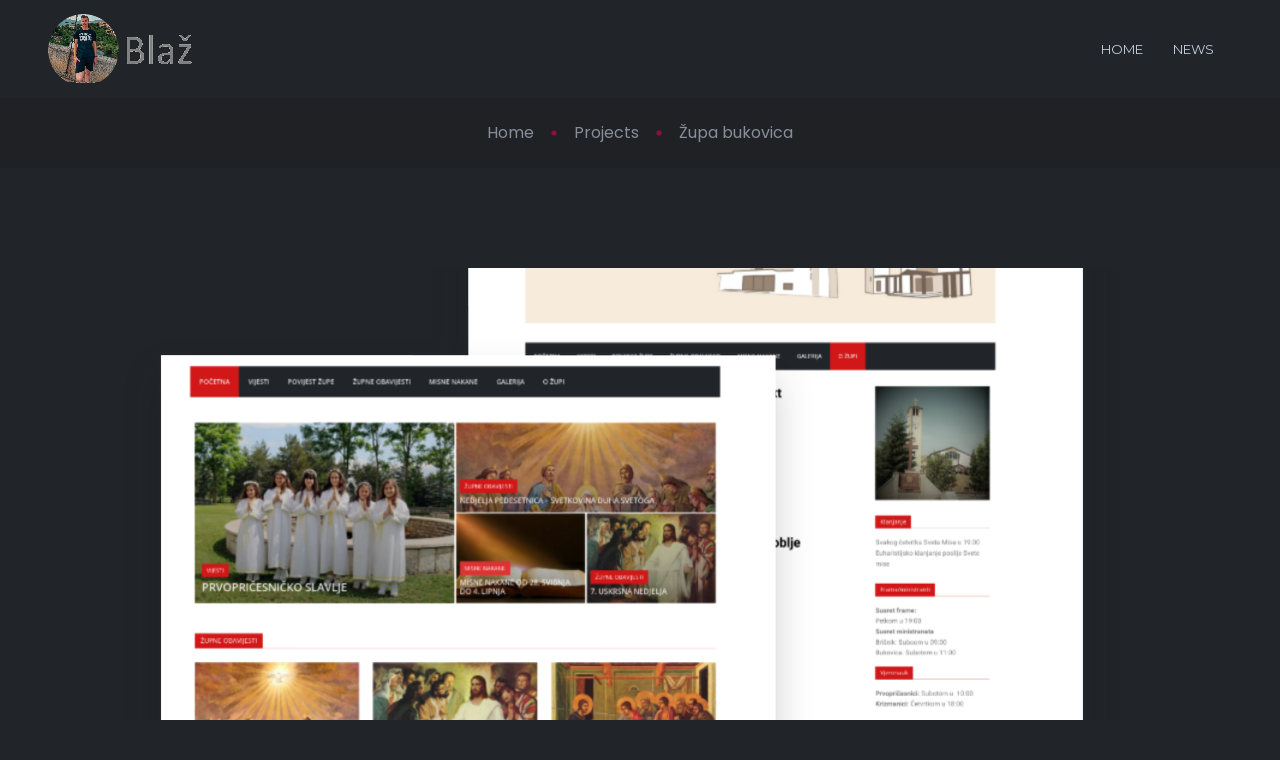

--- FILE ---
content_type: text/html; charset=UTF-8
request_url: https://blazperic.com/projects/zupa-bukovica/
body_size: 55526
content:
<!DOCTYPE html>
<html dir="ltr" lang="en-US"
	prefix="og: https://ogp.me/ns#" >
<head>
    <meta charset="UTF-8">
    <meta name="viewport" content="width=device-width, initial-scale=1">
    <link rel="profile" href="https://gmpg.org/xfn/11">
    	<style>img:is([sizes="auto" i], [sizes^="auto," i]) { contain-intrinsic-size: 3000px 1500px }</style>
	
		<!-- All in One SEO 4.4.1 - aioseo.com -->
		<meta name="description" content="ZupaBukovica.com is a comprehensive online platform dedicated to the Parish of Bukovica. It serves as a central hub for parishioners to stay updated with the latest parish notices, religious events, and other pertinent community information. Built with a passion for fostering community and enhancing communication, this site ensures the faith community of Bukovica remains connected," />
		<meta name="robots" content="max-image-preview:large" />
		<link rel="canonical" href="https://blazperic.com/projects/zupa-bukovica/" />
		<meta name="generator" content="All in One SEO (AIOSEO) 4.4.1" />
		<meta property="og:locale" content="en_US" />
		<meta property="og:site_name" content="Blaž Perić - portfolio" />
		<meta property="og:type" content="article" />
		<meta property="og:title" content="Župa bukovica - Blaž Perić" />
		<meta property="og:description" content="ZupaBukovica.com is a comprehensive online platform dedicated to the Parish of Bukovica. It serves as a central hub for parishioners to stay updated with the latest parish notices, religious events, and other pertinent community information. Built with a passion for fostering community and enhancing communication, this site ensures the faith community of Bukovica remains connected," />
		<meta property="og:url" content="https://blazperic.com/projects/zupa-bukovica/" />
		<meta property="article:published_time" content="2023-05-25T14:07:19+00:00" />
		<meta property="article:modified_time" content="2023-05-29T16:59:49+00:00" />
		<meta name="twitter:card" content="summary_large_image" />
		<meta name="twitter:title" content="Župa bukovica - Blaž Perić" />
		<meta name="twitter:description" content="ZupaBukovica.com is a comprehensive online platform dedicated to the Parish of Bukovica. It serves as a central hub for parishioners to stay updated with the latest parish notices, religious events, and other pertinent community information. Built with a passion for fostering community and enhancing communication, this site ensures the faith community of Bukovica remains connected," />
		<script type="application/ld+json" class="aioseo-schema">
			{"@context":"https:\/\/schema.org","@graph":[{"@type":"BreadcrumbList","@id":"https:\/\/blazperic.com\/projects\/zupa-bukovica\/#breadcrumblist","itemListElement":[{"@type":"ListItem","@id":"https:\/\/blazperic.com\/#listItem","position":1,"item":{"@type":"WebPage","@id":"https:\/\/blazperic.com\/","name":"Home","description":"Welcome to my world Hi, I\u2019m Bla\u017e Peri\u0107 a Developer. AI developer Programming for AI is a journey through intricate systems, a canvas for shaping an innovative and intelligent future. It transcends mere code\u2014it's a dynamic interplay of algorithms that infuse our digital experiences with intelligence, fostering new avenues of empowerment and transformation. find with","url":"https:\/\/blazperic.com\/"},"nextItem":"https:\/\/blazperic.com\/projects\/zupa-bukovica\/#listItem"},{"@type":"ListItem","@id":"https:\/\/blazperic.com\/projects\/zupa-bukovica\/#listItem","position":2,"item":{"@type":"WebPage","@id":"https:\/\/blazperic.com\/projects\/zupa-bukovica\/","name":"\u017dupa bukovica","description":"ZupaBukovica.com is a comprehensive online platform dedicated to the Parish of Bukovica. It serves as a central hub for parishioners to stay updated with the latest parish notices, religious events, and other pertinent community information. Built with a passion for fostering community and enhancing communication, this site ensures the faith community of Bukovica remains connected,","url":"https:\/\/blazperic.com\/projects\/zupa-bukovica\/"},"previousItem":"https:\/\/blazperic.com\/#listItem"}]},{"@type":"Organization","@id":"https:\/\/blazperic.com\/#organization","name":"Bla\u017e Peri\u0107","url":"https:\/\/blazperic.com\/"},{"@type":"Person","@id":"https:\/\/blazperic.com\/author\/blaz\/#author","url":"https:\/\/blazperic.com\/author\/blaz\/","name":"blaz","image":{"@type":"ImageObject","@id":"https:\/\/blazperic.com\/projects\/zupa-bukovica\/#authorImage","url":"https:\/\/secure.gravatar.com\/avatar\/735a0a680528152982d3e69bbfb8bbc381c1fe6903d781b4f6438b25eccd3dc5?s=96&d=mm&r=g","width":96,"height":96,"caption":"blaz"}},{"@type":"WebPage","@id":"https:\/\/blazperic.com\/projects\/zupa-bukovica\/#webpage","url":"https:\/\/blazperic.com\/projects\/zupa-bukovica\/","name":"\u017dupa bukovica - Bla\u017e Peri\u0107","description":"ZupaBukovica.com is a comprehensive online platform dedicated to the Parish of Bukovica. It serves as a central hub for parishioners to stay updated with the latest parish notices, religious events, and other pertinent community information. Built with a passion for fostering community and enhancing communication, this site ensures the faith community of Bukovica remains connected,","inLanguage":"en-US","isPartOf":{"@id":"https:\/\/blazperic.com\/#website"},"breadcrumb":{"@id":"https:\/\/blazperic.com\/projects\/zupa-bukovica\/#breadcrumblist"},"author":{"@id":"https:\/\/blazperic.com\/author\/blaz\/#author"},"creator":{"@id":"https:\/\/blazperic.com\/author\/blaz\/#author"},"image":{"@type":"ImageObject","url":"https:\/\/blazperic.com\/wp-content\/uploads\/2023\/05\/smartmockups_li93h3ah.png","@id":"https:\/\/blazperic.com\/#mainImage","width":995,"height":853},"primaryImageOfPage":{"@id":"https:\/\/blazperic.com\/projects\/zupa-bukovica\/#mainImage"},"datePublished":"2023-05-25T14:07:19+00:00","dateModified":"2023-05-29T16:59:49+00:00"},{"@type":"WebSite","@id":"https:\/\/blazperic.com\/#website","url":"https:\/\/blazperic.com\/","name":"Bla\u017e Peri\u0107","description":"portfolio","inLanguage":"en-US","publisher":{"@id":"https:\/\/blazperic.com\/#organization"}}]}
		</script>
		<!-- All in One SEO -->


	<!-- This site is optimized with the Yoast SEO plugin v20.10 - https://yoast.com/wordpress/plugins/seo/ -->
	<title>Župa bukovica - Blaž Perić</title>
	<link rel="canonical" href="https://blazperic.com/projects/zupa-bukovica/" />
	<meta property="og:locale" content="en_US" />
	<meta property="og:type" content="article" />
	<meta property="og:title" content="Župa bukovica - Blaž Perić" />
	<meta property="og:description" content="ZupaBukovica.com is a comprehensive online platform dedicated to the Parish of Bukovica. It serves as a central hub for parishioners to stay updated with the latest parish notices, religious events, and other pertinent community information. Built with a passion for fostering community and enhancing communication, this site ensures the faith community of Bukovica remains connected, [&hellip;]" />
	<meta property="og:url" content="https://blazperic.com/projects/zupa-bukovica/" />
	<meta property="og:site_name" content="Blaž Perić" />
	<meta property="article:modified_time" content="2023-05-29T16:59:49+00:00" />
	<meta property="og:image" content="https://blazperic.com/wp-content/uploads/2023/05/smartmockups_li93h3ah.png" />
	<meta property="og:image:width" content="995" />
	<meta property="og:image:height" content="853" />
	<meta property="og:image:type" content="image/png" />
	<meta name="twitter:card" content="summary_large_image" />
	<script type="application/ld+json" class="yoast-schema-graph">{"@context":"https://schema.org","@graph":[{"@type":"WebPage","@id":"https://blazperic.com/projects/zupa-bukovica/","url":"https://blazperic.com/projects/zupa-bukovica/","name":"Župa bukovica - Blaž Perić","isPartOf":{"@id":"https://blazperic.com/#website"},"primaryImageOfPage":{"@id":"https://blazperic.com/projects/zupa-bukovica/#primaryimage"},"image":{"@id":"https://blazperic.com/projects/zupa-bukovica/#primaryimage"},"thumbnailUrl":"https://blazperic.com/wp-content/uploads/2023/05/smartmockups_li93h3ah.png","datePublished":"2023-05-25T14:07:19+00:00","dateModified":"2023-05-29T16:59:49+00:00","breadcrumb":{"@id":"https://blazperic.com/projects/zupa-bukovica/#breadcrumb"},"inLanguage":"en-US","potentialAction":[{"@type":"ReadAction","target":["https://blazperic.com/projects/zupa-bukovica/"]}]},{"@type":"ImageObject","inLanguage":"en-US","@id":"https://blazperic.com/projects/zupa-bukovica/#primaryimage","url":"https://blazperic.com/wp-content/uploads/2023/05/smartmockups_li93h3ah.png","contentUrl":"https://blazperic.com/wp-content/uploads/2023/05/smartmockups_li93h3ah.png","width":995,"height":853},{"@type":"BreadcrumbList","@id":"https://blazperic.com/projects/zupa-bukovica/#breadcrumb","itemListElement":[{"@type":"ListItem","position":1,"name":"Home","item":"https://blazperic.com/"},{"@type":"ListItem","position":2,"name":"Projects","item":"https://blazperic.com/projects/"},{"@type":"ListItem","position":3,"name":"Župa bukovica"}]},{"@type":"WebSite","@id":"https://blazperic.com/#website","url":"https://blazperic.com/","name":"Blaž Perić","description":"portfolio","publisher":{"@id":"https://blazperic.com/#/schema/person/38333c4b174c6810c06dd07a4672b184"},"potentialAction":[{"@type":"SearchAction","target":{"@type":"EntryPoint","urlTemplate":"https://blazperic.com/?s={search_term_string}"},"query-input":"required name=search_term_string"}],"inLanguage":"en-US"},{"@type":["Person","Organization"],"@id":"https://blazperic.com/#/schema/person/38333c4b174c6810c06dd07a4672b184","name":"blaz","image":{"@type":"ImageObject","inLanguage":"en-US","@id":"https://blazperic.com/#/schema/person/image/","url":"https://blazperic.com/wp-content/uploads/2023/05/cropped-ja-1.jpeg","contentUrl":"https://blazperic.com/wp-content/uploads/2023/05/cropped-ja-1.jpeg","width":512,"height":512,"caption":"blaz"},"logo":{"@id":"https://blazperic.com/#/schema/person/image/"},"sameAs":["https://blazperic.com"]}]}</script>
	<!-- / Yoast SEO plugin. -->


<link rel='dns-prefetch' href='//fonts.googleapis.com' />
<link rel="alternate" type="application/rss+xml" title="Blaž Perić &raquo; Feed" href="https://blazperic.com/feed/" />
<link rel="alternate" type="application/rss+xml" title="Blaž Perić &raquo; Comments Feed" href="https://blazperic.com/comments/feed/" />
		<!-- This site uses the Google Analytics by MonsterInsights plugin v9.8.0 - Using Analytics tracking - https://www.monsterinsights.com/ -->
							<script src="//www.googletagmanager.com/gtag/js?id=G-FB29RM3QB5"  data-cfasync="false" data-wpfc-render="false" type="text/javascript" async></script>
			<script data-cfasync="false" data-wpfc-render="false" type="text/javascript">
				var mi_version = '9.8.0';
				var mi_track_user = true;
				var mi_no_track_reason = '';
								var MonsterInsightsDefaultLocations = {"page_location":"https:\/\/blazperic.com\/projects\/zupa-bukovica\/"};
								if ( typeof MonsterInsightsPrivacyGuardFilter === 'function' ) {
					var MonsterInsightsLocations = (typeof MonsterInsightsExcludeQuery === 'object') ? MonsterInsightsPrivacyGuardFilter( MonsterInsightsExcludeQuery ) : MonsterInsightsPrivacyGuardFilter( MonsterInsightsDefaultLocations );
				} else {
					var MonsterInsightsLocations = (typeof MonsterInsightsExcludeQuery === 'object') ? MonsterInsightsExcludeQuery : MonsterInsightsDefaultLocations;
				}

								var disableStrs = [
										'ga-disable-G-FB29RM3QB5',
									];

				/* Function to detect opted out users */
				function __gtagTrackerIsOptedOut() {
					for (var index = 0; index < disableStrs.length; index++) {
						if (document.cookie.indexOf(disableStrs[index] + '=true') > -1) {
							return true;
						}
					}

					return false;
				}

				/* Disable tracking if the opt-out cookie exists. */
				if (__gtagTrackerIsOptedOut()) {
					for (var index = 0; index < disableStrs.length; index++) {
						window[disableStrs[index]] = true;
					}
				}

				/* Opt-out function */
				function __gtagTrackerOptout() {
					for (var index = 0; index < disableStrs.length; index++) {
						document.cookie = disableStrs[index] + '=true; expires=Thu, 31 Dec 2099 23:59:59 UTC; path=/';
						window[disableStrs[index]] = true;
					}
				}

				if ('undefined' === typeof gaOptout) {
					function gaOptout() {
						__gtagTrackerOptout();
					}
				}
								window.dataLayer = window.dataLayer || [];

				window.MonsterInsightsDualTracker = {
					helpers: {},
					trackers: {},
				};
				if (mi_track_user) {
					function __gtagDataLayer() {
						dataLayer.push(arguments);
					}

					function __gtagTracker(type, name, parameters) {
						if (!parameters) {
							parameters = {};
						}

						if (parameters.send_to) {
							__gtagDataLayer.apply(null, arguments);
							return;
						}

						if (type === 'event') {
														parameters.send_to = monsterinsights_frontend.v4_id;
							var hookName = name;
							if (typeof parameters['event_category'] !== 'undefined') {
								hookName = parameters['event_category'] + ':' + name;
							}

							if (typeof MonsterInsightsDualTracker.trackers[hookName] !== 'undefined') {
								MonsterInsightsDualTracker.trackers[hookName](parameters);
							} else {
								__gtagDataLayer('event', name, parameters);
							}
							
						} else {
							__gtagDataLayer.apply(null, arguments);
						}
					}

					__gtagTracker('js', new Date());
					__gtagTracker('set', {
						'developer_id.dZGIzZG': true,
											});
					if ( MonsterInsightsLocations.page_location ) {
						__gtagTracker('set', MonsterInsightsLocations);
					}
										__gtagTracker('config', 'G-FB29RM3QB5', {"forceSSL":"true","link_attribution":"true"} );
										window.gtag = __gtagTracker;										(function () {
						/* https://developers.google.com/analytics/devguides/collection/analyticsjs/ */
						/* ga and __gaTracker compatibility shim. */
						var noopfn = function () {
							return null;
						};
						var newtracker = function () {
							return new Tracker();
						};
						var Tracker = function () {
							return null;
						};
						var p = Tracker.prototype;
						p.get = noopfn;
						p.set = noopfn;
						p.send = function () {
							var args = Array.prototype.slice.call(arguments);
							args.unshift('send');
							__gaTracker.apply(null, args);
						};
						var __gaTracker = function () {
							var len = arguments.length;
							if (len === 0) {
								return;
							}
							var f = arguments[len - 1];
							if (typeof f !== 'object' || f === null || typeof f.hitCallback !== 'function') {
								if ('send' === arguments[0]) {
									var hitConverted, hitObject = false, action;
									if ('event' === arguments[1]) {
										if ('undefined' !== typeof arguments[3]) {
											hitObject = {
												'eventAction': arguments[3],
												'eventCategory': arguments[2],
												'eventLabel': arguments[4],
												'value': arguments[5] ? arguments[5] : 1,
											}
										}
									}
									if ('pageview' === arguments[1]) {
										if ('undefined' !== typeof arguments[2]) {
											hitObject = {
												'eventAction': 'page_view',
												'page_path': arguments[2],
											}
										}
									}
									if (typeof arguments[2] === 'object') {
										hitObject = arguments[2];
									}
									if (typeof arguments[5] === 'object') {
										Object.assign(hitObject, arguments[5]);
									}
									if ('undefined' !== typeof arguments[1].hitType) {
										hitObject = arguments[1];
										if ('pageview' === hitObject.hitType) {
											hitObject.eventAction = 'page_view';
										}
									}
									if (hitObject) {
										action = 'timing' === arguments[1].hitType ? 'timing_complete' : hitObject.eventAction;
										hitConverted = mapArgs(hitObject);
										__gtagTracker('event', action, hitConverted);
									}
								}
								return;
							}

							function mapArgs(args) {
								var arg, hit = {};
								var gaMap = {
									'eventCategory': 'event_category',
									'eventAction': 'event_action',
									'eventLabel': 'event_label',
									'eventValue': 'event_value',
									'nonInteraction': 'non_interaction',
									'timingCategory': 'event_category',
									'timingVar': 'name',
									'timingValue': 'value',
									'timingLabel': 'event_label',
									'page': 'page_path',
									'location': 'page_location',
									'title': 'page_title',
									'referrer' : 'page_referrer',
								};
								for (arg in args) {
																		if (!(!args.hasOwnProperty(arg) || !gaMap.hasOwnProperty(arg))) {
										hit[gaMap[arg]] = args[arg];
									} else {
										hit[arg] = args[arg];
									}
								}
								return hit;
							}

							try {
								f.hitCallback();
							} catch (ex) {
							}
						};
						__gaTracker.create = newtracker;
						__gaTracker.getByName = newtracker;
						__gaTracker.getAll = function () {
							return [];
						};
						__gaTracker.remove = noopfn;
						__gaTracker.loaded = true;
						window['__gaTracker'] = __gaTracker;
					})();
									} else {
										console.log("");
					(function () {
						function __gtagTracker() {
							return null;
						}

						window['__gtagTracker'] = __gtagTracker;
						window['gtag'] = __gtagTracker;
					})();
									}
			</script>
			
							<!-- / Google Analytics by MonsterInsights -->
		<script type="text/javascript">
/* <![CDATA[ */
window._wpemojiSettings = {"baseUrl":"https:\/\/s.w.org\/images\/core\/emoji\/16.0.1\/72x72\/","ext":".png","svgUrl":"https:\/\/s.w.org\/images\/core\/emoji\/16.0.1\/svg\/","svgExt":".svg","source":{"concatemoji":"https:\/\/blazperic.com\/wp-includes\/js\/wp-emoji-release.min.js?ver=6.8.3"}};
/*! This file is auto-generated */
!function(s,n){var o,i,e;function c(e){try{var t={supportTests:e,timestamp:(new Date).valueOf()};sessionStorage.setItem(o,JSON.stringify(t))}catch(e){}}function p(e,t,n){e.clearRect(0,0,e.canvas.width,e.canvas.height),e.fillText(t,0,0);var t=new Uint32Array(e.getImageData(0,0,e.canvas.width,e.canvas.height).data),a=(e.clearRect(0,0,e.canvas.width,e.canvas.height),e.fillText(n,0,0),new Uint32Array(e.getImageData(0,0,e.canvas.width,e.canvas.height).data));return t.every(function(e,t){return e===a[t]})}function u(e,t){e.clearRect(0,0,e.canvas.width,e.canvas.height),e.fillText(t,0,0);for(var n=e.getImageData(16,16,1,1),a=0;a<n.data.length;a++)if(0!==n.data[a])return!1;return!0}function f(e,t,n,a){switch(t){case"flag":return n(e,"\ud83c\udff3\ufe0f\u200d\u26a7\ufe0f","\ud83c\udff3\ufe0f\u200b\u26a7\ufe0f")?!1:!n(e,"\ud83c\udde8\ud83c\uddf6","\ud83c\udde8\u200b\ud83c\uddf6")&&!n(e,"\ud83c\udff4\udb40\udc67\udb40\udc62\udb40\udc65\udb40\udc6e\udb40\udc67\udb40\udc7f","\ud83c\udff4\u200b\udb40\udc67\u200b\udb40\udc62\u200b\udb40\udc65\u200b\udb40\udc6e\u200b\udb40\udc67\u200b\udb40\udc7f");case"emoji":return!a(e,"\ud83e\udedf")}return!1}function g(e,t,n,a){var r="undefined"!=typeof WorkerGlobalScope&&self instanceof WorkerGlobalScope?new OffscreenCanvas(300,150):s.createElement("canvas"),o=r.getContext("2d",{willReadFrequently:!0}),i=(o.textBaseline="top",o.font="600 32px Arial",{});return e.forEach(function(e){i[e]=t(o,e,n,a)}),i}function t(e){var t=s.createElement("script");t.src=e,t.defer=!0,s.head.appendChild(t)}"undefined"!=typeof Promise&&(o="wpEmojiSettingsSupports",i=["flag","emoji"],n.supports={everything:!0,everythingExceptFlag:!0},e=new Promise(function(e){s.addEventListener("DOMContentLoaded",e,{once:!0})}),new Promise(function(t){var n=function(){try{var e=JSON.parse(sessionStorage.getItem(o));if("object"==typeof e&&"number"==typeof e.timestamp&&(new Date).valueOf()<e.timestamp+604800&&"object"==typeof e.supportTests)return e.supportTests}catch(e){}return null}();if(!n){if("undefined"!=typeof Worker&&"undefined"!=typeof OffscreenCanvas&&"undefined"!=typeof URL&&URL.createObjectURL&&"undefined"!=typeof Blob)try{var e="postMessage("+g.toString()+"("+[JSON.stringify(i),f.toString(),p.toString(),u.toString()].join(",")+"));",a=new Blob([e],{type:"text/javascript"}),r=new Worker(URL.createObjectURL(a),{name:"wpTestEmojiSupports"});return void(r.onmessage=function(e){c(n=e.data),r.terminate(),t(n)})}catch(e){}c(n=g(i,f,p,u))}t(n)}).then(function(e){for(var t in e)n.supports[t]=e[t],n.supports.everything=n.supports.everything&&n.supports[t],"flag"!==t&&(n.supports.everythingExceptFlag=n.supports.everythingExceptFlag&&n.supports[t]);n.supports.everythingExceptFlag=n.supports.everythingExceptFlag&&!n.supports.flag,n.DOMReady=!1,n.readyCallback=function(){n.DOMReady=!0}}).then(function(){return e}).then(function(){var e;n.supports.everything||(n.readyCallback(),(e=n.source||{}).concatemoji?t(e.concatemoji):e.wpemoji&&e.twemoji&&(t(e.twemoji),t(e.wpemoji)))}))}((window,document),window._wpemojiSettings);
/* ]]> */
</script>
<style id='wp-emoji-styles-inline-css' type='text/css'>

	img.wp-smiley, img.emoji {
		display: inline !important;
		border: none !important;
		box-shadow: none !important;
		height: 1em !important;
		width: 1em !important;
		margin: 0 0.07em !important;
		vertical-align: -0.1em !important;
		background: none !important;
		padding: 0 !important;
	}
</style>
<link rel='stylesheet' id='wp-block-library-css' href='https://blazperic.com/wp-includes/css/dist/block-library/style.min.css?ver=6.8.3' type='text/css' media='all' />
<style id='wp-block-library-theme-inline-css' type='text/css'>
.wp-block-audio :where(figcaption){color:#555;font-size:13px;text-align:center}.is-dark-theme .wp-block-audio :where(figcaption){color:#ffffffa6}.wp-block-audio{margin:0 0 1em}.wp-block-code{border:1px solid #ccc;border-radius:4px;font-family:Menlo,Consolas,monaco,monospace;padding:.8em 1em}.wp-block-embed :where(figcaption){color:#555;font-size:13px;text-align:center}.is-dark-theme .wp-block-embed :where(figcaption){color:#ffffffa6}.wp-block-embed{margin:0 0 1em}.blocks-gallery-caption{color:#555;font-size:13px;text-align:center}.is-dark-theme .blocks-gallery-caption{color:#ffffffa6}:root :where(.wp-block-image figcaption){color:#555;font-size:13px;text-align:center}.is-dark-theme :root :where(.wp-block-image figcaption){color:#ffffffa6}.wp-block-image{margin:0 0 1em}.wp-block-pullquote{border-bottom:4px solid;border-top:4px solid;color:currentColor;margin-bottom:1.75em}.wp-block-pullquote cite,.wp-block-pullquote footer,.wp-block-pullquote__citation{color:currentColor;font-size:.8125em;font-style:normal;text-transform:uppercase}.wp-block-quote{border-left:.25em solid;margin:0 0 1.75em;padding-left:1em}.wp-block-quote cite,.wp-block-quote footer{color:currentColor;font-size:.8125em;font-style:normal;position:relative}.wp-block-quote:where(.has-text-align-right){border-left:none;border-right:.25em solid;padding-left:0;padding-right:1em}.wp-block-quote:where(.has-text-align-center){border:none;padding-left:0}.wp-block-quote.is-large,.wp-block-quote.is-style-large,.wp-block-quote:where(.is-style-plain){border:none}.wp-block-search .wp-block-search__label{font-weight:700}.wp-block-search__button{border:1px solid #ccc;padding:.375em .625em}:where(.wp-block-group.has-background){padding:1.25em 2.375em}.wp-block-separator.has-css-opacity{opacity:.4}.wp-block-separator{border:none;border-bottom:2px solid;margin-left:auto;margin-right:auto}.wp-block-separator.has-alpha-channel-opacity{opacity:1}.wp-block-separator:not(.is-style-wide):not(.is-style-dots){width:100px}.wp-block-separator.has-background:not(.is-style-dots){border-bottom:none;height:1px}.wp-block-separator.has-background:not(.is-style-wide):not(.is-style-dots){height:2px}.wp-block-table{margin:0 0 1em}.wp-block-table td,.wp-block-table th{word-break:normal}.wp-block-table :where(figcaption){color:#555;font-size:13px;text-align:center}.is-dark-theme .wp-block-table :where(figcaption){color:#ffffffa6}.wp-block-video :where(figcaption){color:#555;font-size:13px;text-align:center}.is-dark-theme .wp-block-video :where(figcaption){color:#ffffffa6}.wp-block-video{margin:0 0 1em}:root :where(.wp-block-template-part.has-background){margin-bottom:0;margin-top:0;padding:1.25em 2.375em}
</style>
<style id='classic-theme-styles-inline-css' type='text/css'>
/*! This file is auto-generated */
.wp-block-button__link{color:#fff;background-color:#32373c;border-radius:9999px;box-shadow:none;text-decoration:none;padding:calc(.667em + 2px) calc(1.333em + 2px);font-size:1.125em}.wp-block-file__button{background:#32373c;color:#fff;text-decoration:none}
</style>
<style id='global-styles-inline-css' type='text/css'>
:root{--wp--preset--aspect-ratio--square: 1;--wp--preset--aspect-ratio--4-3: 4/3;--wp--preset--aspect-ratio--3-4: 3/4;--wp--preset--aspect-ratio--3-2: 3/2;--wp--preset--aspect-ratio--2-3: 2/3;--wp--preset--aspect-ratio--16-9: 16/9;--wp--preset--aspect-ratio--9-16: 9/16;--wp--preset--color--black: #000000;--wp--preset--color--cyan-bluish-gray: #abb8c3;--wp--preset--color--white: #ffffff;--wp--preset--color--pale-pink: #f78da7;--wp--preset--color--vivid-red: #cf2e2e;--wp--preset--color--luminous-vivid-orange: #ff6900;--wp--preset--color--luminous-vivid-amber: #fcb900;--wp--preset--color--light-green-cyan: #7bdcb5;--wp--preset--color--vivid-green-cyan: #00d084;--wp--preset--color--pale-cyan-blue: #8ed1fc;--wp--preset--color--vivid-cyan-blue: #0693e3;--wp--preset--color--vivid-purple: #9b51e0;--wp--preset--color--inbio-primary: #ff014f;--wp--preset--color--inbio-secondary: #FFDC60;--wp--preset--color--inbio-tertiary: #FAB8C4;--wp--preset--color--inbio-white: #ffffff;--wp--preset--color--inbio-dark: #27272E;--wp--preset--gradient--vivid-cyan-blue-to-vivid-purple: linear-gradient(135deg,rgba(6,147,227,1) 0%,rgb(155,81,224) 100%);--wp--preset--gradient--light-green-cyan-to-vivid-green-cyan: linear-gradient(135deg,rgb(122,220,180) 0%,rgb(0,208,130) 100%);--wp--preset--gradient--luminous-vivid-amber-to-luminous-vivid-orange: linear-gradient(135deg,rgba(252,185,0,1) 0%,rgba(255,105,0,1) 100%);--wp--preset--gradient--luminous-vivid-orange-to-vivid-red: linear-gradient(135deg,rgba(255,105,0,1) 0%,rgb(207,46,46) 100%);--wp--preset--gradient--very-light-gray-to-cyan-bluish-gray: linear-gradient(135deg,rgb(238,238,238) 0%,rgb(169,184,195) 100%);--wp--preset--gradient--cool-to-warm-spectrum: linear-gradient(135deg,rgb(74,234,220) 0%,rgb(151,120,209) 20%,rgb(207,42,186) 40%,rgb(238,44,130) 60%,rgb(251,105,98) 80%,rgb(254,248,76) 100%);--wp--preset--gradient--blush-light-purple: linear-gradient(135deg,rgb(255,206,236) 0%,rgb(152,150,240) 100%);--wp--preset--gradient--blush-bordeaux: linear-gradient(135deg,rgb(254,205,165) 0%,rgb(254,45,45) 50%,rgb(107,0,62) 100%);--wp--preset--gradient--luminous-dusk: linear-gradient(135deg,rgb(255,203,112) 0%,rgb(199,81,192) 50%,rgb(65,88,208) 100%);--wp--preset--gradient--pale-ocean: linear-gradient(135deg,rgb(255,245,203) 0%,rgb(182,227,212) 50%,rgb(51,167,181) 100%);--wp--preset--gradient--electric-grass: linear-gradient(135deg,rgb(202,248,128) 0%,rgb(113,206,126) 100%);--wp--preset--gradient--midnight: linear-gradient(135deg,rgb(2,3,129) 0%,rgb(40,116,252) 100%);--wp--preset--font-size--small: 12px;--wp--preset--font-size--medium: 20px;--wp--preset--font-size--large: 36px;--wp--preset--font-size--x-large: 42px;--wp--preset--font-size--normal: 16px;--wp--preset--font-size--huge: 50px;--wp--preset--spacing--20: 0.44rem;--wp--preset--spacing--30: 0.67rem;--wp--preset--spacing--40: 1rem;--wp--preset--spacing--50: 1.5rem;--wp--preset--spacing--60: 2.25rem;--wp--preset--spacing--70: 3.38rem;--wp--preset--spacing--80: 5.06rem;--wp--preset--shadow--natural: 6px 6px 9px rgba(0, 0, 0, 0.2);--wp--preset--shadow--deep: 12px 12px 50px rgba(0, 0, 0, 0.4);--wp--preset--shadow--sharp: 6px 6px 0px rgba(0, 0, 0, 0.2);--wp--preset--shadow--outlined: 6px 6px 0px -3px rgba(255, 255, 255, 1), 6px 6px rgba(0, 0, 0, 1);--wp--preset--shadow--crisp: 6px 6px 0px rgba(0, 0, 0, 1);}:where(.is-layout-flex){gap: 0.5em;}:where(.is-layout-grid){gap: 0.5em;}body .is-layout-flex{display: flex;}.is-layout-flex{flex-wrap: wrap;align-items: center;}.is-layout-flex > :is(*, div){margin: 0;}body .is-layout-grid{display: grid;}.is-layout-grid > :is(*, div){margin: 0;}:where(.wp-block-columns.is-layout-flex){gap: 2em;}:where(.wp-block-columns.is-layout-grid){gap: 2em;}:where(.wp-block-post-template.is-layout-flex){gap: 1.25em;}:where(.wp-block-post-template.is-layout-grid){gap: 1.25em;}.has-black-color{color: var(--wp--preset--color--black) !important;}.has-cyan-bluish-gray-color{color: var(--wp--preset--color--cyan-bluish-gray) !important;}.has-white-color{color: var(--wp--preset--color--white) !important;}.has-pale-pink-color{color: var(--wp--preset--color--pale-pink) !important;}.has-vivid-red-color{color: var(--wp--preset--color--vivid-red) !important;}.has-luminous-vivid-orange-color{color: var(--wp--preset--color--luminous-vivid-orange) !important;}.has-luminous-vivid-amber-color{color: var(--wp--preset--color--luminous-vivid-amber) !important;}.has-light-green-cyan-color{color: var(--wp--preset--color--light-green-cyan) !important;}.has-vivid-green-cyan-color{color: var(--wp--preset--color--vivid-green-cyan) !important;}.has-pale-cyan-blue-color{color: var(--wp--preset--color--pale-cyan-blue) !important;}.has-vivid-cyan-blue-color{color: var(--wp--preset--color--vivid-cyan-blue) !important;}.has-vivid-purple-color{color: var(--wp--preset--color--vivid-purple) !important;}.has-black-background-color{background-color: var(--wp--preset--color--black) !important;}.has-cyan-bluish-gray-background-color{background-color: var(--wp--preset--color--cyan-bluish-gray) !important;}.has-white-background-color{background-color: var(--wp--preset--color--white) !important;}.has-pale-pink-background-color{background-color: var(--wp--preset--color--pale-pink) !important;}.has-vivid-red-background-color{background-color: var(--wp--preset--color--vivid-red) !important;}.has-luminous-vivid-orange-background-color{background-color: var(--wp--preset--color--luminous-vivid-orange) !important;}.has-luminous-vivid-amber-background-color{background-color: var(--wp--preset--color--luminous-vivid-amber) !important;}.has-light-green-cyan-background-color{background-color: var(--wp--preset--color--light-green-cyan) !important;}.has-vivid-green-cyan-background-color{background-color: var(--wp--preset--color--vivid-green-cyan) !important;}.has-pale-cyan-blue-background-color{background-color: var(--wp--preset--color--pale-cyan-blue) !important;}.has-vivid-cyan-blue-background-color{background-color: var(--wp--preset--color--vivid-cyan-blue) !important;}.has-vivid-purple-background-color{background-color: var(--wp--preset--color--vivid-purple) !important;}.has-black-border-color{border-color: var(--wp--preset--color--black) !important;}.has-cyan-bluish-gray-border-color{border-color: var(--wp--preset--color--cyan-bluish-gray) !important;}.has-white-border-color{border-color: var(--wp--preset--color--white) !important;}.has-pale-pink-border-color{border-color: var(--wp--preset--color--pale-pink) !important;}.has-vivid-red-border-color{border-color: var(--wp--preset--color--vivid-red) !important;}.has-luminous-vivid-orange-border-color{border-color: var(--wp--preset--color--luminous-vivid-orange) !important;}.has-luminous-vivid-amber-border-color{border-color: var(--wp--preset--color--luminous-vivid-amber) !important;}.has-light-green-cyan-border-color{border-color: var(--wp--preset--color--light-green-cyan) !important;}.has-vivid-green-cyan-border-color{border-color: var(--wp--preset--color--vivid-green-cyan) !important;}.has-pale-cyan-blue-border-color{border-color: var(--wp--preset--color--pale-cyan-blue) !important;}.has-vivid-cyan-blue-border-color{border-color: var(--wp--preset--color--vivid-cyan-blue) !important;}.has-vivid-purple-border-color{border-color: var(--wp--preset--color--vivid-purple) !important;}.has-vivid-cyan-blue-to-vivid-purple-gradient-background{background: var(--wp--preset--gradient--vivid-cyan-blue-to-vivid-purple) !important;}.has-light-green-cyan-to-vivid-green-cyan-gradient-background{background: var(--wp--preset--gradient--light-green-cyan-to-vivid-green-cyan) !important;}.has-luminous-vivid-amber-to-luminous-vivid-orange-gradient-background{background: var(--wp--preset--gradient--luminous-vivid-amber-to-luminous-vivid-orange) !important;}.has-luminous-vivid-orange-to-vivid-red-gradient-background{background: var(--wp--preset--gradient--luminous-vivid-orange-to-vivid-red) !important;}.has-very-light-gray-to-cyan-bluish-gray-gradient-background{background: var(--wp--preset--gradient--very-light-gray-to-cyan-bluish-gray) !important;}.has-cool-to-warm-spectrum-gradient-background{background: var(--wp--preset--gradient--cool-to-warm-spectrum) !important;}.has-blush-light-purple-gradient-background{background: var(--wp--preset--gradient--blush-light-purple) !important;}.has-blush-bordeaux-gradient-background{background: var(--wp--preset--gradient--blush-bordeaux) !important;}.has-luminous-dusk-gradient-background{background: var(--wp--preset--gradient--luminous-dusk) !important;}.has-pale-ocean-gradient-background{background: var(--wp--preset--gradient--pale-ocean) !important;}.has-electric-grass-gradient-background{background: var(--wp--preset--gradient--electric-grass) !important;}.has-midnight-gradient-background{background: var(--wp--preset--gradient--midnight) !important;}.has-small-font-size{font-size: var(--wp--preset--font-size--small) !important;}.has-medium-font-size{font-size: var(--wp--preset--font-size--medium) !important;}.has-large-font-size{font-size: var(--wp--preset--font-size--large) !important;}.has-x-large-font-size{font-size: var(--wp--preset--font-size--x-large) !important;}
:where(.wp-block-post-template.is-layout-flex){gap: 1.25em;}:where(.wp-block-post-template.is-layout-grid){gap: 1.25em;}
:where(.wp-block-columns.is-layout-flex){gap: 2em;}:where(.wp-block-columns.is-layout-grid){gap: 2em;}
:root :where(.wp-block-pullquote){font-size: 1.5em;line-height: 1.6;}
</style>
<link rel='stylesheet' id='redux-extendify-styles-css' href='https://blazperic.com/wp-content/plugins/redux-framework/redux-core/assets/css/extendify-utilities.css?ver=4.4.1' type='text/css' media='all' />
<link rel='stylesheet' id='contact-form-7-css' href='https://blazperic.com/wp-content/plugins/contact-form-7/includes/css/styles.css?ver=5.7.6' type='text/css' media='all' />
<link rel='stylesheet' id='inbio-gfonts-css' href='https://fonts.googleapis.com/css?family=Poppins%3Awght%400%2C300%3B0%2C400%3B0%2C500%3B0%2C600%3B0%2C700%3B0%2C800%3B0%2C900%3B1%2C700%26display%3Dswap%7CMontserrat%3Awght%40400%2C500%2C600%2C700%2C800%26display%3Dswap&#038;subset=latin%2Clatin-ext&#038;ver=2.3.1' type='text/css' media='all' />
<link rel='stylesheet' id='slick-css' href='https://blazperic.com/wp-content/themes/inbio/assets/css/vendor/slick.css?ver=2.3.1' type='text/css' media='all' />
<link rel='stylesheet' id='slick-theme-css' href='https://blazperic.com/wp-content/themes/inbio/assets/css/vendor/slick-theme.css?ver=2.3.1' type='text/css' media='all' />
<link rel='stylesheet' id='bootstrap-min-css' href='https://blazperic.com/wp-content/themes/inbio/assets/css/vendor/bootstrap.min.css?ver=2.3.1' type='text/css' media='all' />
<link rel='stylesheet' id='aos-css' href='https://blazperic.com/wp-content/themes/inbio/assets/css/vendor/aos.css?ver=2.3.1' type='text/css' media='all' />
<link rel='stylesheet' id='font-awesome-free-css' href='https://blazperic.com/wp-content/themes/inbio/assets/css/vendor/fontawesome.css?ver=2.3.1' type='text/css' media='all' />
<link rel='stylesheet' id='feature-css' href='https://blazperic.com/wp-content/themes/inbio/assets/css/plugins/feature.css?ver=2.3.1' type='text/css' media='all' />
<link rel='stylesheet' id='inbio-woocommerce-css' href='https://blazperic.com/wp-content/themes/inbio/assets/css/rainbow-woocommerce.css?ver=2.3.1' type='text/css' media='all' />
<link rel='stylesheet' id='magnific-popup-css' href='https://blazperic.com/wp-content/themes/inbio/assets/css/vendor/magnific-popup.css?ver=2.3.1' type='text/css' media='all' />
<link rel='stylesheet' id='plyr-css' href='https://blazperic.com/wp-content/themes/inbio/assets/css/vendor/plyr.css?ver=2.3.1' type='text/css' media='all' />
<link rel='stylesheet' id='inbio-style-css' href='https://blazperic.com/wp-content/themes/inbio/assets/css/style.css?ver=2.3.1' type='text/css' media='all' />
<link rel='stylesheet' id='inbio-one-style-css' href='https://blazperic.com/wp-content/themes/inbio/style.css?ver=6.8.3' type='text/css' media='all' />
<script type="text/javascript" src="https://blazperic.com/wp-content/plugins/google-analytics-for-wordpress/assets/js/frontend-gtag.min.js?ver=9.8.0" id="monsterinsights-frontend-script-js" async="async" data-wp-strategy="async"></script>
<script data-cfasync="false" data-wpfc-render="false" type="text/javascript" id='monsterinsights-frontend-script-js-extra'>/* <![CDATA[ */
var monsterinsights_frontend = {"js_events_tracking":"true","download_extensions":"doc,pdf,ppt,zip,xls,docx,pptx,xlsx","inbound_paths":"[{\"path\":\"\\\/go\\\/\",\"label\":\"affiliate\"},{\"path\":\"\\\/recommend\\\/\",\"label\":\"affiliate\"}]","home_url":"https:\/\/blazperic.com","hash_tracking":"false","v4_id":"G-FB29RM3QB5"};/* ]]> */
</script>
<script type="text/javascript" src="https://blazperic.com/wp-includes/js/jquery/jquery.min.js?ver=3.7.1" id="jquery-core-js"></script>
<script type="text/javascript" src="https://blazperic.com/wp-includes/js/jquery/jquery-migrate.min.js?ver=3.4.1" id="jquery-migrate-js"></script>
<script type="text/javascript" src="https://blazperic.com/wp-content/themes/inbio/assets/js/vendor/jquery.magnific-popup.min.js?ver=2.3.1" id="jquery-magnific-popup-min-js"></script>
<script type="text/javascript" src="https://blazperic.com/wp-content/themes/inbio/assets/js/vendor/plyr.min.js?ver=2.3.1" id="plyr-js"></script>
<link rel="https://api.w.org/" href="https://blazperic.com/wp-json/" /><link rel="alternate" title="JSON" type="application/json" href="https://blazperic.com/wp-json/wp/v2/rainbow_projects/4993" /><link rel="EditURI" type="application/rsd+xml" title="RSD" href="https://blazperic.com/xmlrpc.php?rsd" />
<meta name="generator" content="WordPress 6.8.3" />
<link rel='shortlink' href='https://blazperic.com/?p=4993' />
<link rel="alternate" title="oEmbed (JSON)" type="application/json+oembed" href="https://blazperic.com/wp-json/oembed/1.0/embed?url=https%3A%2F%2Fblazperic.com%2Fprojects%2Fzupa-bukovica%2F" />
<link rel="alternate" title="oEmbed (XML)" type="text/xml+oembed" href="https://blazperic.com/wp-json/oembed/1.0/embed?url=https%3A%2F%2Fblazperic.com%2Fprojects%2Fzupa-bukovica%2F&#038;format=xml" />
<meta name="generator" content="Redux 4.4.1" />        <!--Customizer CSS-->
        <style type="text/css">

            /************************************************************************************
             * General
             ************************************************************************************/
            /* Primary [#ff014f] */
                          
            
                                    
        </style>
        <!--/Customizer CSS-->
        <meta name="generator" content="Elementor 3.13.3; features: e_dom_optimization, e_optimized_assets_loading, a11y_improvements, additional_custom_breakpoints; settings: css_print_method-external, google_font-enabled, font_display-auto">
<link rel="icon" href="https://blazperic.com/wp-content/uploads/2023/05/cropped-site-32x32.png" sizes="32x32" />
<link rel="icon" href="https://blazperic.com/wp-content/uploads/2023/05/cropped-site-192x192.png" sizes="192x192" />
<link rel="apple-touch-icon" href="https://blazperic.com/wp-content/uploads/2023/05/cropped-site-180x180.png" />
<meta name="msapplication-TileImage" content="https://blazperic.com/wp-content/uploads/2023/05/cropped-site-270x270.png" />
		<style type="text/css" id="wp-custom-css">
			.elementor-text-editor p{
	color:inherit;
	font-size:inherit;
	font-weight:inherit;
}
 .rn-header.header--fixed.rb-sticky {
	display: block;
}
.padding-left-0 .contact-form-wrapper{
	margin-left:0;
}		</style>
		<style id="wpforms-css-vars-root">
				:root {
					--wpforms-field-border-radius: 3px;
--wpforms-field-background-color: #ffffff;
--wpforms-field-border-color: rgba( 0, 0, 0, 0.25 );
--wpforms-field-text-color: rgba( 0, 0, 0, 0.7 );
--wpforms-label-color: rgba( 0, 0, 0, 0.85 );
--wpforms-label-sublabel-color: rgba( 0, 0, 0, 0.55 );
--wpforms-label-error-color: #d63637;
--wpforms-button-border-radius: 3px;
--wpforms-button-background-color: #066aab;
--wpforms-button-text-color: #ffffff;
--wpforms-field-size-input-height: 43px;
--wpforms-field-size-input-spacing: 15px;
--wpforms-field-size-font-size: 16px;
--wpforms-field-size-line-height: 19px;
--wpforms-field-size-padding-h: 14px;
--wpforms-field-size-checkbox-size: 16px;
--wpforms-field-size-sublabel-spacing: 5px;
--wpforms-field-size-icon-size: 1;
--wpforms-label-size-font-size: 16px;
--wpforms-label-size-line-height: 19px;
--wpforms-label-size-sublabel-font-size: 14px;
--wpforms-label-size-sublabel-line-height: 17px;
--wpforms-button-size-font-size: 17px;
--wpforms-button-size-height: 41px;
--wpforms-button-size-padding-h: 15px;
--wpforms-button-size-margin-top: 10px;

				}
			</style></head>
<body class="wp-singular rainbow_projects-template-default single single-rainbow_projects postid-4993 wp-embed-responsive wp-theme-inbio elementor-default elementor-kit-5 rainbow_projects-zupa-bukovica   no-sidebar  template-color-1  header-sticky header-layout-1   dark-version  active_dark_mode">
<div id="main-wrapper" class="main-wrapper">
    <header class="rn-header header-style-1 haeder-default black-logo-version header-right-align       header--sticky">
    <div id="rainbow-sticky-placeholder"></div>
    <div class="header-wrapper rn-popup-mobile-menu m--0">
        <div class="row align-items-center">
            <!-- Start Header Left -->
            <div class="col-lg-2 col-6">
                <div class="header-left">
                    <div class="logo">
                                                    <a href="https://blazperic.com/"
                               title="Blaž Perić" rel="home">
                                                                                                            <img class="dark-logo" src="https://blazperic.com/wp-content/uploads/2023/05/logo.png"
                                             alt="Blaž Perić">
                                        <img class="light-logo" src="https://blazperic.com/wp-content/uploads/2023/05/logo-1.png"
                                             alt="Blaž Perić">
                                                                                                </a>
                                            </div>
                </div>
            </div>
            <div class="col-lg-10 col-6">
                <div class="header-center"> 
                    <nav id="sideNav" class="mainmenu-nav navbar-example2 d-none d-xl-block"><ul id="menu-main-menu" class="primary-menu nav nav-pills onepagenav"><li id="menu-item-4958" class="menu-item menu-item-type-post_type menu-item-object-page menu-item-home menu-item-4958"><a href="https://blazperic.com/">Home</a></li>
<li id="menu-item-4959" class="menu-item menu-item-type-post_type menu-item-object-page current_page_parent menu-item-4959"><a href="https://blazperic.com/blog/">News</a></li>
</ul></nav> 
                    <div class="header-right">

                        
                                                <div class="hamberger-menu d-block d-xl-none">
                            <i id="menuBtn" class="feather-menu humberger-menu"></i>
                        </div>
                        <div class="close-menu d-block">
                                <span class="closeTrigger">
                                <i data-feather="x"></i>
                            </span>
                        </div>
                    </div>
                    <!-- End Header Right  -->
                </div>
            </div>
            <!-- End Header Center -->
        </div>
    </div>
</header>

<!-- Start Popup Mobile Menu  -->
<div class="popup-mobile-menu is-mobile-multipage">
    <div class="inner">
        <div class="menu-top">
            <div class="menu-header">
                                    <a class="logo" href="https://blazperic.com/"
                       title="Blaž Perić" rel="home">
                                                                                    <img src="https://blazperic.com/wp-content/uploads/2023/05/logo.png"
                                     alt="Blaž Perić">

                                                                        </a>
                 
                <div class="close-button">
                    <button class="close-menu-activation close"><i class="feather feather-x"></i></button>
                </div>
            </div>
                            <p class="description">Hello, I&#039;m Blaž Perić</p>
                    </div>
        <div class="content">
            <nav class="mainmenu-nav navbar-example2"><ul id="menu-main-menu-1" class="primary-menu nav nav-pills"><li class="menu-item menu-item-type-post_type menu-item-object-page menu-item-home menu-item-4958"><a href="https://blazperic.com/">Home</a></li>
<li class="menu-item menu-item-type-post_type menu-item-object-page current_page_parent menu-item-4959"><a href="https://blazperic.com/blog/">News</a></li>
</ul></nav>                        <div class="footer">
                <div class="social-share-style-1">
                                            <span class="title">find with me</span>
                                                                <ul class="social-share d-flex liststyle">
                                                            <li class="single-item">
                                    <a target="_blank" href="https://www.linkedin.com/in/blazperic/" title="Linkedin">
                                    <i class="feather-linkedin"></i></a>
                                </li>
                                                    </ul>
                                    </div>
            </div>
                    </div>
    </div>
</div>
<!-- End Popup Mobile Menu  --><!-- Start Page Wrapper -->
<main class="main-page-wrapper ">
    <div class="breadcrumb-area rn-section-gap breadcrumb-style-one">
            <div class="plr--45">
                <div class="row">
                    <div class="col-lg-12">
                        <div class="breadcrumb-inner">

                            <ul id="breadcrumbs" class="page-list"><li class="item-home"><a class="inbio-breadcrumb-item bread-link bread-home" href="https://blazperic.com" title="Home">Home</a></li><li class="separator separator-home">  </li><li class="inbio-breadcrumb-item item-cat item-custom-post-type-rainbow_projects"><a class="bread-cat bread-custom-post-type-rainbow_projects" href="https://blazperic.com/projects/" title="Projects">Projects</a></li><li class="separator">  </li><li class="active item-current item-4993"><span class="bread-current bread-4993" title="Župa bukovica">Župa bukovica</span></li></ul>                        </div>
                    </div>
                </div>
            </div>
        </div>
        <!-- Start Blog Area  -->
    <div class="rainbow-blog-area rn-section-gap">
        <div class="container">
            <div class="row row--40">
                                <div class="col-lg-12 rainbow-post-wrapper">
                    <!-- Start Blog Area  -->
<div class="rainbow-blog-area">
    <div class="rainbow-single-post">
        <div class="content-block">
            <div class="inner">
                                                            <div class="post-thumbnail mb--60">
                            <img width="995" height="686" src="https://blazperic.com/wp-content/uploads/2023/05/smartmockups_li93h3ah-995x686.png" class="  wp-post-image" alt="" decoding="async" fetchpriority="high" />                        </div>
                                                    <div class="row mb--30 row--30">
                    <div class="col-lg-8 col-md-12">
                        <h1 class="title text-left">Župa bukovica</h1>
                                                                            <div class="info-list">
                                <ul>
                                                                            <li><strong>Type</strong> <span>Website</span></li>
                                                                            <li><strong>Technology</strong> <span>Wordpress</span></li>
                                                                    </ul>
                            </div>
                                            </div>
                    <div class="col-lg-4 col-md-12">
                            <div class="single-project-meta mt--20  mt_md--40 mt_sm--40">

                                
                                
                                                                    <div class="post-like pt-like-it w-100 mb--30">
                               <span> <a class="like-button rn-btn thumbs-icon rn-btn thumbs-icon w-100 text-center" href="https://blazperic.com/wp-admin/admin-ajax.php?action=rainbow_pt_like_it&#038;post_id=4993&#038;nonce=f98db4c361"  data-id="4993" data-nonce="f98db4c361">
                                       <span>LIKE THIS </span>
                                       <i class="feather-thumbs-up mr--10"></i>
                                       <mark id="like-count-4993" class="like-count badge">
                                                                                        646                                        </mark>
                                </a></span>
                                    </div>
                                
                                <a target="_blank" href="https://zupabukovica.com" class="rn-btn w-100 text-center"> <span>VIEW PROJECT</span>  <i class="feather-arrow-right-circle"></i></a>
                            </div>
                        </div>
                </div>

                <div class="rb-separator pb--30">
                    <div class="divider-separator w-100"></div>
                </div>

                <div class="rainbow-post-wrapper">
                    
<p>ZupaBukovica.com is a comprehensive online platform dedicated to the Parish of Bukovica. It serves as a central hub for parishioners to stay updated with the latest parish notices, religious events, and other pertinent community information. Built with a passion for fostering community and enhancing communication, this site ensures the faith community of Bukovica remains connected, informed, and engaged.</p>
 
                </div>
            </div>
        </div>
        <!-- End .content-blog --> 
    </div>
</div>

                </div>
                            </div>
        </div>
    </div>
    <!-- End Blog Area  -->
</main><!-- End Page Wrapper -->
    <div class="backto-top position-right"><!-- Back to  top Start -->
        <div>
            <i class="feather-arrow-up"></i>
        </div>
    </div><!-- Back to top end -->
</div>
<script type="speculationrules">
{"prefetch":[{"source":"document","where":{"and":[{"href_matches":"\/*"},{"not":{"href_matches":["\/wp-*.php","\/wp-admin\/*","\/wp-content\/uploads\/*","\/wp-content\/*","\/wp-content\/plugins\/*","\/wp-content\/themes\/inbio\/*","\/*\\?(.+)"]}},{"not":{"selector_matches":"a[rel~=\"nofollow\"]"}},{"not":{"selector_matches":".no-prefetch, .no-prefetch a"}}]},"eagerness":"conservative"}]}
</script>
<script type="text/javascript" src="https://blazperic.com/wp-content/plugins/contact-form-7/includes/swv/js/index.js?ver=5.7.6" id="swv-js"></script>
<script type="text/javascript" id="contact-form-7-js-extra">
/* <![CDATA[ */
var wpcf7 = {"api":{"root":"https:\/\/blazperic.com\/wp-json\/","namespace":"contact-form-7\/v1"}};
/* ]]> */
</script>
<script type="text/javascript" src="https://blazperic.com/wp-content/plugins/contact-form-7/includes/js/index.js?ver=5.7.6" id="contact-form-7-js"></script>
<script type="text/javascript" src="https://blazperic.com/wp-content/themes/inbio/assets/js/vendor/feather.min.js?ver=2.3.1" id="feather-min-js"></script>
<script type="text/javascript" src="https://blazperic.com/wp-content/themes/inbio/assets/js/vendor/slick.min.js?ver=2.3.1" id="slick-min-js"></script>
<script type="text/javascript" src="https://blazperic.com/wp-content/themes/inbio/assets/js/vendor/bootstrap.js?ver=2.3.1" id="bootstrap-js"></script>
<script type="text/javascript" src="https://blazperic.com/wp-content/themes/inbio/assets/js/vendor/text-type.js?ver=2.3.1" id="text-type-js"></script>
<script type="text/javascript" src="https://blazperic.com/wp-content/themes/inbio/assets/js/vendor/wow.js?ver=2.3.1" id="wow-js"></script>
<script type="text/javascript" src="https://blazperic.com/wp-content/themes/inbio/assets/js/vendor/aos.js?ver=2.3.1" id="aos-js"></script>
<script type="text/javascript" id="jquery-one-page-nav-js-extra">
/* <![CDATA[ */
var RainbowBavObj = {"header_offset":"110"};
/* ]]> */
</script>
<script type="text/javascript" src="https://blazperic.com/wp-content/themes/inbio/assets/js/vendor/jquery-one-page-nav.js?ver=2.3.1" id="jquery-one-page-nav-js"></script>
<script type="text/javascript" src="https://blazperic.com/wp-content/themes/inbio/assets/js/vendor/intro-video.js?ver=2.3.1" id="inbio-intro-video-js"></script>
<script type="text/javascript" src="https://blazperic.com/wp-content/themes/inbio/assets/js/main.js?ver=2.3.1" id="inbio-main-js"></script>
<script type="text/javascript" id="inbio-has-elementor-js-extra">
/* <![CDATA[ */
var RainbowObj = {"ajaxurl":"https:\/\/blazperic.com\/wp-admin\/admin-ajax.php","hasAdminBar":"0","rtl":"no"};
/* ]]> */
</script>
<script type="text/javascript" src="https://blazperic.com/wp-content/themes/inbio/assets/js/has-elementor.js?ver=2.3.1" id="inbio-has-elementor-js"></script>
</body>
</html>


--- FILE ---
content_type: text/css
request_url: https://blazperic.com/wp-content/themes/inbio/assets/css/style.css?ver=2.3.1
body_size: 584228
content:
@charset "UTF-8";
/*---------------------------
 CSS Index  
****************************

01. Variables
02. Typography
03. Spacing
04. Reset
05. Forms
06. Shortcode
07. Common
08. Animations
09. Text Animation
10. Header
11. Nav
12. Mobilemenu
13. Rightdemo
14. Button
15. Accordion
16. Section Title
17. Banner
18. Service
19. Modal
20. Skill
21. Progressbar
22. Testimonial
23. Clients
24. Pricing
25. Contact
26. About
27. Brand
28. Footer
29. Portfolio
30. Slickstyle
31. Home Classic
32. White Version
----------------------------*/
/*-------------------
    Default  
--------------------*/
:root {
  --color-primary: #ff014f;
  --color-secondary: #f4f5f6;
  --color-tertiary: #0d1013;
  --color-dark: #1a1d23;
  --color-darker: #1e1f21;
  --color-gray: #f6f6f6;
  --color-subtitle: #f9004d;
  --color-border-white: #dadada;
  --color-primary-gradient-from: #6a67ce;
  --color-primary-gradient-to: #fc636b;
  --background-color-1: linear-gradient(145deg, #1e2024, #23272b);
  --background-color-2: #212428;
  --shadow-1: 10px 10px 19px #1c1e22,
      -10px -10px 19px #262a2e;
  --shadow-2: inset 21px 21px 19px #181a1d, inset -21px -21px 19px #202225;
  --inner-shadow: 1px 4px 2px -3px rgba(0, 0, 0, 0.7) inset, -1px -3px 3px -2px rgba(255, 255, 255, 0.2) inset;
  --inner-shadow-white: 1px 4px 2px -3px #D1D9E6 inset, -1px -3px 3px -2px #ffffff inset;
  --shadow-white-3: 5px 5px 15px #D1D9E6, -5px -5px 15px #ffffff;
  --gradient-box-w: linear-gradient(145deg, #e2e8ec, #ffffff);
  --gradient-red-hover: linear-gradient(145deg, var(--color-primary-gradient-from), var(--color-primary-gradient-to));
  --color-heading: #c4cfde;
  --color-heading-wv: #1e2125;
  --color-body: #878e99;
  --color-body-white: #3c3e41;
  --color-lightn: #c4cfde;
  --color-midgray: #878787;
  --color-light: #E4E6EA;
  --color-lighter: #CED0D4;
  --color-lightest: #F0F2F5;
  --color-border: hsla(0, 0%, 100%, .2);
  --color-white: #ffffff;
  --color-white-75: rgba(255, 255, 255, 0.75);
  --color-success: #3EB75E;
  --color-danger: #FF0003;
  --color-warning: #FF8F3C;
  --color-info: #1BA2DB;
  --color-border-white: #dce1e4;
  --color-facebook: #3B5997;
  --color-twitter: #1BA1F2;
  --color-youtube: #ED4141;
  --color-linkedin: #0077B5;
  --color-pinterest: #E60022;
  --color-instagram: #C231A1;
  --color-vimeo: #00ADEF;
  --color-twitch: #6441A3;
  --color-discord: #7289da;
  --color-separator: #878e9982;
  --border-width: 2px;
  --p-light: 300;
  --p-regular: 400;
  --p-medium: 500;
  --p-semi-bold: 600;
  --p-bold: 700;
  --p-extra-bold: 800;
  --p-black: 900;
  --s-light: 300;
  --s-regular: 400;
  --s-medium: 500;
  --s-semi-bold: 600;
  --s-bold: 700;
  --s-extra-bold: 800;
  --s-black: 900;
  --transition: 0.4s;
  --font-primary: "Poppins", sans-serif;
  --font-secondary: "Montserrat", sans-serif;
  --font-size-b1: 18px;
  --font-size-b2: 22px;
  --font-size-b3: 14px;
  --line-height-b1: 1.9;
  --line-height-b2: 1.6;
  --line-height-b3: 1.7;
  --h1: 44px;
  --h2: 36px;
  --h3: 30px;
  --h4: 24px;
  --h5: 18px;
  --h6: 16px;
  --radius: 4px;
}

* {
  box-sizing: border-box;
}

html {
  margin: 0;
  padding: 0;
  font-size: 10px;
  overflow: hidden;
  overflow-y: auto;
  scroll-behavior: smooth;
}

@media (prefers-reduced-motion: no-preference) {
  :root {
    scroll-behavior: auto;
  }
}
body {
  font-size: 16px;
  line-height: var(--line-height-b1);
  -webkit-font-smoothing: antialiased;
  -moz-osx-font-smoothing: grayscale;
  font-family: var(--font-primary);
  color: var(--color-body);
  font-weight: var(--p-regular);
}
@media only screen and (min-width: 992px) and (max-width: 1199px) {
  body {
    overflow: hidden;
  }
}
@media only screen and (min-width: 768px) and (max-width: 991px) {
  body {
    overflow: hidden;
  }
}
@media only screen and (max-width: 767px) {
  body {
    overflow: hidden;
  }
}
body.template-color-2 {
  background: #1D1E24;
}
body.template-color-1 {
  background-color: #212428;
}
body.active_dark_mode {
  background-color: #212428;
}

h1,
h2,
h3,
h4,
h5,
h6,
.h1,
.h2,
.h3,
.h4,
.h5,
.h6,
address,
p,
pre,
blockquote,
menu,
ol,
ul,
table,
hr {
  margin: 0;
  margin-bottom: 20px;
}

h1,
h2,
h3,
h4,
h5,
h6,
.h1,
.h2,
.h3,
.h4,
.h5,
.h6 {
  word-break: break-word;
  font-family: var(--font-secondary);
  line-height: 1.4074;
  color: var(--color-heading);
}

h1,
.h1 {
  font-size: var(--h1);
  line-height: 1.29;
  font-weight: 700;
}

h2,
.h2 {
  font-size: var(--h2);
  line-height: 1.23;
}

h3,
.h3 {
  font-size: var(--h3);
  line-height: 1.14;
}

h4,
.h4 {
  font-size: var(--h4);
  line-height: 1.25;
}

h5,
.h5 {
  font-size: var(--h5);
  line-height: 1.24;
}

h6,
.h6 {
  font-size: var(--h6);
  line-height: 1.25;
}

h1 a,
h2 a,
h3 a,
h4 a,
h5 a,
h6 a,
.h1 a,
.h2 a,
.h3 a,
.h4 a,
.h5 a,
.h6 a {
  color: inherit;
}

.bg-color-tertiary h1,
.bg-color-tertiary h2,
.bg-color-tertiary h3,
.bg-color-tertiary h4,
.bg-color-tertiary h5,
.bg-color-tertiary h6,
.bg-color-tertiary .h1,
.bg-color-tertiary .h2,
.bg-color-tertiary .h3,
.bg-color-tertiary .h4,
.bg-color-tertiary .h5,
.bg-color-tertiary .h6 {
  color: #fff;
}
.bg-color-tertiary p {
  color: #6c7279;
}
.bg-color-tertiary a {
  color: #6c7279;
}

a {
  transition: all 0.4s ease-in-out 0s;
}

@media only screen and (min-width: 768px) and (max-width: 991px) {
  h1,
.h1 {
    font-size: 38px;
  }

  h2,
.h2 {
    font-size: 32px;
  }

  h3,
.h3 {
    font-size: 28px;
  }

  h4,
.h4 {
    font-size: 24px;
  }

  h5,
.h5 {
    font-size: 18px;
  }
}
@media only screen and (max-width: 767px) {
  h1,
.h1 {
    font-size: 34px;
  }

  h2,
.h2 {
    font-size: 28px;
  }

  h3,
.h3 {
    font-size: 24px;
  }

  h4,
.h4 {
    font-size: 20px;
  }

  h5,
.h5 {
    font-size: 16px;
  }
}
h1,
.h1,
h2,
.h2,
h3,
.h3 {
  font-weight: var(--s-bold);
}

h4,
.h4,
h5,
.h5 {
  font-weight: var(--s-bold);
}

h6,
.h6 {
  font-weight: var(--s-bold);
}

p {
  font-size: 16px;
  line-height: var(--line-height-b1);
  font-weight: var(--p-regular);
  color: var(--color-body);
  margin: 0 0 30px;
}
p.b1 {
  font-size: var(--font-size-b1);
  line-height: var(--line-height-b1);
}
p.b3 {
  font-size: var(--font-size-b3);
  line-height: var(--line-height-b3);
}
@media only screen and (max-width: 767px) {
  p {
    margin: 0 0 20px;
  }
}
p.has-very-light-gray-color {
  color: var(--color-white);
}
p.has-background {
  padding: 20px 30px;
}
p.b1 {
  font-size: var(--font-size-b1);
  line-height: var(--line-height-b1);
}
p.b2 {
  font-size: var(--font-size-b2);
  line-height: var(--line-height-b2);
}
p.b3 {
  font-size: var(--font-size-b3);
  line-height: var(--line-height-b3);
}
p:last-child {
  margin-bottom: 0;
}

.has-medium-font-size {
  font-size: 20px;
}

.has-small-font-size {
  font-size: 12px;
}

.has-large-font-size {
  font-size: 36px;
}

.b1 {
  font-size: var(--font-size-b1);
  line-height: var(--line-height-b1);
}

.b2 {
  font-size: var(--font-size-b2);
  line-height: var(--line-height-b2);
}

.b3 {
  font-size: var(--font-size-b3);
  line-height: var(--line-height-b3);
}

.b4 {
  font-size: var(--font-size-b4);
  line-height: var(--line-height-b4);
}

table {
  border-collapse: collapse;
  border-spacing: 0;
  margin: 0 0 20px;
  width: 100%;
}

table a,
table a:link,
table a:visited {
  text-decoration: none;
}

cite,
.wp-block-pullquote cite,
.wp-block-pullquote.is-style-solid-color blockquote cite,
.wp-block-quote cite {
  color: var(--color-body);
  font-style: normal;
  font-size: 16px;
  font-weight: 400;
}

var {
  font-family: "Poppins", sans-serif;
}

/*---------------------------
	List Style 
---------------------------*/
ul,
ol {
  padding-left: 18px;
}

ul {
  list-style: disc;
  margin-bottom: 40px;
  padding-left: 20px;
}
ul.liststyle.bullet li {
  font-size: 18px;
  line-height: 30px;
  color: var(--color-body);
  position: relative;
  padding-left: 30px;
}
@media only screen and (max-width: 767px) {
  ul.liststyle.bullet li {
    padding-left: 19px;
  }
}
ul.liststyle.bullet li::before {
  position: absolute;
  content: "";
  width: 6px;
  height: 6px;
  border-radius: 100%;
  background: var(--color-body);
  left: 0;
  top: 10px;
}
ul.liststyle.bullet li + li {
  margin-top: 8px;
}
ul li {
  font-size: 16px;
  margin-top: 10px;
  margin-bottom: 10px;
  color: var(--color-body);
  font-weight: 400;
}
ul li a {
  text-decoration: none;
  color: var(--color-heading);
}
ul li a:hover {
  color: var(--color-primary);
}
ul ul {
  margin-bottom: 0;
}

ol {
  margin-bottom: 30px;
}
ol li {
  font-size: 16px;
  color: var(--color-body);
  margin-top: 10px;
  margin-bottom: 10px;
}
ol li a {
  color: var(--color-heading);
  text-decoration: none;
}
ol li a:hover {
  color: var(--color-primary);
}
ol ul {
  padding-left: 30px;
}

.wp-block-latest-comments__comment {
  line-height: 1.7;
}

label {
  margin-bottom: 10px;
}

/*=========================
    Section Separation 
==========================*/
.slick-dotted.slick-slider {
  margin-bottom: 0;
}

@media only screen and (max-width: 767px) {
  .mt_dec-sm--60 {
    margin-top: -30px;
  }
}
@media only screen and (max-width: 575px) {
  .mt_dec-sm--60 {
    margin-top: -40px;
  }
}

.mb_dec--25 {
  margin-bottom: -25px;
}

.mb_dec--30 {
  margin-bottom: -30px;
}

.mb_dec--50 {
  margin-bottom: -50px;
}

.mt_dec--50 {
  margin-top: -50px;
}

.mt_dec--25 {
  margin-top: -25px;
}

.m--0 {
  margin: 0;
}

.rn-section-gap {
  padding: 100px 0;
}
@media only screen and (min-width: 768px) and (max-width: 991px) {
  .rn-section-gap {
    padding: 80px 0;
  }
}
@media only screen and (max-width: 767px) {
  .rn-section-gap {
    padding: 80px 0;
  }
}

@media only screen and (min-width: 768px) and (max-width: 991px) {
  .mt_md_dec--30 {
    margin-top: -30px;
  }
}
@media only screen and (max-width: 767px) {
  .mt_sm_dec--30 {
    margin-top: -30px;
  }
}
.rn-section-gapBottom {
  padding-bottom: 100px;
}
@media only screen and (min-width: 768px) and (max-width: 991px) {
  .rn-section-gapBottom {
    padding-bottom: 80px;
  }
}
@media only screen and (max-width: 767px) {
  .rn-section-gapBottom {
    padding-bottom: 80px;
  }
}

.rn-section-gapTop {
  padding-top: 100px;
}
@media only screen and (min-width: 768px) and (max-width: 991px) {
  .rn-section-gapTop {
    padding-top: 80px;
  }
}
@media only screen and (max-width: 767px) {
  .rn-section-gapTop {
    padding-top: 80px;
  }
}

.pl--0 {
  padding-left: 0 !important;
}

.pr--0 {
  padding-right: 0 !important;
}

.pt--0 {
  padding-top: 0 !important;
}

.pb--0 {
  padding-bottom: 0 !important;
}

.mr--0 {
  margin-right: 0 !important;
}

.ml--0 {
  margin-left: 0 !important;
}

.mt--0 {
  margin-top: 0 !important;
}

.mb--0 {
  margin-bottom: 0 !important;
}

.ptb--5 {
  padding: 5px 0 !important;
}

.plr--5 {
  padding: 0 5px !important;
}

.pt--5 {
  padding-top: 5px !important;
}

.pb--5 {
  padding-bottom: 5px !important;
}

.pl--5 {
  padding-left: 5px !important;
}

.pr--5 {
  padding-right: 5px !important;
}

.mt--5 {
  margin-top: 5px !important;
}

.mb--5 {
  margin-bottom: 5px !important;
}

.mr--5 {
  margin-right: 5px !important;
}

.ml--5 {
  margin-left: 5px !important;
}

.ptb--10 {
  padding: 10px 0 !important;
}

.plr--10 {
  padding: 0 10px !important;
}

.pt--10 {
  padding-top: 10px !important;
}

.pb--10 {
  padding-bottom: 10px !important;
}

.pl--10 {
  padding-left: 10px !important;
}

.pr--10 {
  padding-right: 10px !important;
}

.mt--10 {
  margin-top: 10px !important;
}

.mb--10 {
  margin-bottom: 10px !important;
}

.mr--10 {
  margin-right: 10px !important;
}

.ml--10 {
  margin-left: 10px !important;
}

.ptb--15 {
  padding: 15px 0 !important;
}

.plr--15 {
  padding: 0 15px !important;
}

.pt--15 {
  padding-top: 15px !important;
}

.pb--15 {
  padding-bottom: 15px !important;
}

.pl--15 {
  padding-left: 15px !important;
}

.pr--15 {
  padding-right: 15px !important;
}

.mt--15 {
  margin-top: 15px !important;
}

.mb--15 {
  margin-bottom: 15px !important;
}

.mr--15 {
  margin-right: 15px !important;
}

.ml--15 {
  margin-left: 15px !important;
}

.ptb--20 {
  padding: 20px 0 !important;
}

.plr--20 {
  padding: 0 20px !important;
}

.pt--20 {
  padding-top: 20px !important;
}

.pb--20 {
  padding-bottom: 20px !important;
}

.pl--20 {
  padding-left: 20px !important;
}

.pr--20 {
  padding-right: 20px !important;
}

.mt--20 {
  margin-top: 20px !important;
}

.mb--20 {
  margin-bottom: 20px !important;
}

.mr--20 {
  margin-right: 20px !important;
}

.ml--20 {
  margin-left: 20px !important;
}

.ptb--25 {
  padding: 25px 0 !important;
}

.plr--25 {
  padding: 0 25px !important;
}

.pt--25 {
  padding-top: 25px !important;
}

.pb--25 {
  padding-bottom: 25px !important;
}

.pl--25 {
  padding-left: 25px !important;
}

.pr--25 {
  padding-right: 25px !important;
}

.mt--25 {
  margin-top: 25px !important;
}

.mb--25 {
  margin-bottom: 25px !important;
}

.mr--25 {
  margin-right: 25px !important;
}

.ml--25 {
  margin-left: 25px !important;
}

.ptb--30 {
  padding: 30px 0 !important;
}

.plr--30 {
  padding: 0 30px !important;
}

.pt--30 {
  padding-top: 30px !important;
}

.pb--30 {
  padding-bottom: 30px !important;
}

.pl--30 {
  padding-left: 30px !important;
}

.pr--30 {
  padding-right: 30px !important;
}

.mt--30 {
  margin-top: 30px !important;
}

.mb--30 {
  margin-bottom: 30px !important;
}

.mr--30 {
  margin-right: 30px !important;
}

.ml--30 {
  margin-left: 30px !important;
}

.ptb--35 {
  padding: 35px 0 !important;
}

.plr--35 {
  padding: 0 35px !important;
}

.pt--35 {
  padding-top: 35px !important;
}

.pb--35 {
  padding-bottom: 35px !important;
}

.pl--35 {
  padding-left: 35px !important;
}

.pr--35 {
  padding-right: 35px !important;
}

.mt--35 {
  margin-top: 35px !important;
}

.mb--35 {
  margin-bottom: 35px !important;
}

.mr--35 {
  margin-right: 35px !important;
}

.ml--35 {
  margin-left: 35px !important;
}

.ptb--40 {
  padding: 40px 0 !important;
}

.plr--40 {
  padding: 0 40px !important;
}

.pt--40 {
  padding-top: 40px !important;
}

.pb--40 {
  padding-bottom: 40px !important;
}

.pl--40 {
  padding-left: 40px !important;
}

.pr--40 {
  padding-right: 40px !important;
}

.mt--40 {
  margin-top: 40px !important;
}

.mb--40 {
  margin-bottom: 40px !important;
}

.mr--40 {
  margin-right: 40px !important;
}

.ml--40 {
  margin-left: 40px !important;
}

.ptb--45 {
  padding: 45px 0 !important;
}

.plr--45 {
  padding: 0 45px !important;
}

.pt--45 {
  padding-top: 45px !important;
}

.pb--45 {
  padding-bottom: 45px !important;
}

.pl--45 {
  padding-left: 45px !important;
}

.pr--45 {
  padding-right: 45px !important;
}

.mt--45 {
  margin-top: 45px !important;
}

.mb--45 {
  margin-bottom: 45px !important;
}

.mr--45 {
  margin-right: 45px !important;
}

.ml--45 {
  margin-left: 45px !important;
}

.ptb--50 {
  padding: 50px 0 !important;
}

.plr--50 {
  padding: 0 50px !important;
}

.pt--50 {
  padding-top: 50px !important;
}

.pb--50 {
  padding-bottom: 50px !important;
}

.pl--50 {
  padding-left: 50px !important;
}

.pr--50 {
  padding-right: 50px !important;
}

.mt--50 {
  margin-top: 50px !important;
}

.mb--50 {
  margin-bottom: 50px !important;
}

.mr--50 {
  margin-right: 50px !important;
}

.ml--50 {
  margin-left: 50px !important;
}

.ptb--55 {
  padding: 55px 0 !important;
}

.plr--55 {
  padding: 0 55px !important;
}

.pt--55 {
  padding-top: 55px !important;
}

.pb--55 {
  padding-bottom: 55px !important;
}

.pl--55 {
  padding-left: 55px !important;
}

.pr--55 {
  padding-right: 55px !important;
}

.mt--55 {
  margin-top: 55px !important;
}

.mb--55 {
  margin-bottom: 55px !important;
}

.mr--55 {
  margin-right: 55px !important;
}

.ml--55 {
  margin-left: 55px !important;
}

.ptb--60 {
  padding: 60px 0 !important;
}

.plr--60 {
  padding: 0 60px !important;
}

.pt--60 {
  padding-top: 60px !important;
}

.pb--60 {
  padding-bottom: 60px !important;
}

.pl--60 {
  padding-left: 60px !important;
}

.pr--60 {
  padding-right: 60px !important;
}

.mt--60 {
  margin-top: 60px !important;
}

.mb--60 {
  margin-bottom: 60px !important;
}

.mr--60 {
  margin-right: 60px !important;
}

.ml--60 {
  margin-left: 60px !important;
}

.ptb--65 {
  padding: 65px 0 !important;
}

.plr--65 {
  padding: 0 65px !important;
}

.pt--65 {
  padding-top: 65px !important;
}

.pb--65 {
  padding-bottom: 65px !important;
}

.pl--65 {
  padding-left: 65px !important;
}

.pr--65 {
  padding-right: 65px !important;
}

.mt--65 {
  margin-top: 65px !important;
}

.mb--65 {
  margin-bottom: 65px !important;
}

.mr--65 {
  margin-right: 65px !important;
}

.ml--65 {
  margin-left: 65px !important;
}

.ptb--70 {
  padding: 70px 0 !important;
}

.plr--70 {
  padding: 0 70px !important;
}

.pt--70 {
  padding-top: 70px !important;
}

.pb--70 {
  padding-bottom: 70px !important;
}

.pl--70 {
  padding-left: 70px !important;
}

.pr--70 {
  padding-right: 70px !important;
}

.mt--70 {
  margin-top: 70px !important;
}

.mb--70 {
  margin-bottom: 70px !important;
}

.mr--70 {
  margin-right: 70px !important;
}

.ml--70 {
  margin-left: 70px !important;
}

.ptb--75 {
  padding: 75px 0 !important;
}

.plr--75 {
  padding: 0 75px !important;
}

.pt--75 {
  padding-top: 75px !important;
}

.pb--75 {
  padding-bottom: 75px !important;
}

.pl--75 {
  padding-left: 75px !important;
}

.pr--75 {
  padding-right: 75px !important;
}

.mt--75 {
  margin-top: 75px !important;
}

.mb--75 {
  margin-bottom: 75px !important;
}

.mr--75 {
  margin-right: 75px !important;
}

.ml--75 {
  margin-left: 75px !important;
}

.ptb--80 {
  padding: 80px 0 !important;
}

.plr--80 {
  padding: 0 80px !important;
}

.pt--80 {
  padding-top: 80px !important;
}

.pb--80 {
  padding-bottom: 80px !important;
}

.pl--80 {
  padding-left: 80px !important;
}

.pr--80 {
  padding-right: 80px !important;
}

.mt--80 {
  margin-top: 80px !important;
}

.mb--80 {
  margin-bottom: 80px !important;
}

.mr--80 {
  margin-right: 80px !important;
}

.ml--80 {
  margin-left: 80px !important;
}

.ptb--85 {
  padding: 85px 0 !important;
}

.plr--85 {
  padding: 0 85px !important;
}

.pt--85 {
  padding-top: 85px !important;
}

.pb--85 {
  padding-bottom: 85px !important;
}

.pl--85 {
  padding-left: 85px !important;
}

.pr--85 {
  padding-right: 85px !important;
}

.mt--85 {
  margin-top: 85px !important;
}

.mb--85 {
  margin-bottom: 85px !important;
}

.mr--85 {
  margin-right: 85px !important;
}

.ml--85 {
  margin-left: 85px !important;
}

.ptb--90 {
  padding: 90px 0 !important;
}

.plr--90 {
  padding: 0 90px !important;
}

.pt--90 {
  padding-top: 90px !important;
}

.pb--90 {
  padding-bottom: 90px !important;
}

.pl--90 {
  padding-left: 90px !important;
}

.pr--90 {
  padding-right: 90px !important;
}

.mt--90 {
  margin-top: 90px !important;
}

.mb--90 {
  margin-bottom: 90px !important;
}

.mr--90 {
  margin-right: 90px !important;
}

.ml--90 {
  margin-left: 90px !important;
}

.ptb--95 {
  padding: 95px 0 !important;
}

.plr--95 {
  padding: 0 95px !important;
}

.pt--95 {
  padding-top: 95px !important;
}

.pb--95 {
  padding-bottom: 95px !important;
}

.pl--95 {
  padding-left: 95px !important;
}

.pr--95 {
  padding-right: 95px !important;
}

.mt--95 {
  margin-top: 95px !important;
}

.mb--95 {
  margin-bottom: 95px !important;
}

.mr--95 {
  margin-right: 95px !important;
}

.ml--95 {
  margin-left: 95px !important;
}

.ptb--100 {
  padding: 100px 0 !important;
}

.plr--100 {
  padding: 0 100px !important;
}

.pt--100 {
  padding-top: 100px !important;
}

.pb--100 {
  padding-bottom: 100px !important;
}

.pl--100 {
  padding-left: 100px !important;
}

.pr--100 {
  padding-right: 100px !important;
}

.mt--100 {
  margin-top: 100px !important;
}

.mb--100 {
  margin-bottom: 100px !important;
}

.mr--100 {
  margin-right: 100px !important;
}

.ml--100 {
  margin-left: 100px !important;
}

.ptb--105 {
  padding: 105px 0 !important;
}

.plr--105 {
  padding: 0 105px !important;
}

.pt--105 {
  padding-top: 105px !important;
}

.pb--105 {
  padding-bottom: 105px !important;
}

.pl--105 {
  padding-left: 105px !important;
}

.pr--105 {
  padding-right: 105px !important;
}

.mt--105 {
  margin-top: 105px !important;
}

.mb--105 {
  margin-bottom: 105px !important;
}

.mr--105 {
  margin-right: 105px !important;
}

.ml--105 {
  margin-left: 105px !important;
}

.ptb--110 {
  padding: 110px 0 !important;
}

.plr--110 {
  padding: 0 110px !important;
}

.pt--110 {
  padding-top: 110px !important;
}

.pb--110 {
  padding-bottom: 110px !important;
}

.pl--110 {
  padding-left: 110px !important;
}

.pr--110 {
  padding-right: 110px !important;
}

.mt--110 {
  margin-top: 110px !important;
}

.mb--110 {
  margin-bottom: 110px !important;
}

.mr--110 {
  margin-right: 110px !important;
}

.ml--110 {
  margin-left: 110px !important;
}

.ptb--115 {
  padding: 115px 0 !important;
}

.plr--115 {
  padding: 0 115px !important;
}

.pt--115 {
  padding-top: 115px !important;
}

.pb--115 {
  padding-bottom: 115px !important;
}

.pl--115 {
  padding-left: 115px !important;
}

.pr--115 {
  padding-right: 115px !important;
}

.mt--115 {
  margin-top: 115px !important;
}

.mb--115 {
  margin-bottom: 115px !important;
}

.mr--115 {
  margin-right: 115px !important;
}

.ml--115 {
  margin-left: 115px !important;
}

.ptb--120 {
  padding: 120px 0 !important;
}

.plr--120 {
  padding: 0 120px !important;
}

.pt--120 {
  padding-top: 120px !important;
}

.pb--120 {
  padding-bottom: 120px !important;
}

.pl--120 {
  padding-left: 120px !important;
}

.pr--120 {
  padding-right: 120px !important;
}

.mt--120 {
  margin-top: 120px !important;
}

.mb--120 {
  margin-bottom: 120px !important;
}

.mr--120 {
  margin-right: 120px !important;
}

.ml--120 {
  margin-left: 120px !important;
}

.ptb--125 {
  padding: 125px 0 !important;
}

.plr--125 {
  padding: 0 125px !important;
}

.pt--125 {
  padding-top: 125px !important;
}

.pb--125 {
  padding-bottom: 125px !important;
}

.pl--125 {
  padding-left: 125px !important;
}

.pr--125 {
  padding-right: 125px !important;
}

.mt--125 {
  margin-top: 125px !important;
}

.mb--125 {
  margin-bottom: 125px !important;
}

.mr--125 {
  margin-right: 125px !important;
}

.ml--125 {
  margin-left: 125px !important;
}

.ptb--130 {
  padding: 130px 0 !important;
}

.plr--130 {
  padding: 0 130px !important;
}

.pt--130 {
  padding-top: 130px !important;
}

.pb--130 {
  padding-bottom: 130px !important;
}

.pl--130 {
  padding-left: 130px !important;
}

.pr--130 {
  padding-right: 130px !important;
}

.mt--130 {
  margin-top: 130px !important;
}

.mb--130 {
  margin-bottom: 130px !important;
}

.mr--130 {
  margin-right: 130px !important;
}

.ml--130 {
  margin-left: 130px !important;
}

.ptb--135 {
  padding: 135px 0 !important;
}

.plr--135 {
  padding: 0 135px !important;
}

.pt--135 {
  padding-top: 135px !important;
}

.pb--135 {
  padding-bottom: 135px !important;
}

.pl--135 {
  padding-left: 135px !important;
}

.pr--135 {
  padding-right: 135px !important;
}

.mt--135 {
  margin-top: 135px !important;
}

.mb--135 {
  margin-bottom: 135px !important;
}

.mr--135 {
  margin-right: 135px !important;
}

.ml--135 {
  margin-left: 135px !important;
}

.ptb--140 {
  padding: 140px 0 !important;
}

.plr--140 {
  padding: 0 140px !important;
}

.pt--140 {
  padding-top: 140px !important;
}

.pb--140 {
  padding-bottom: 140px !important;
}

.pl--140 {
  padding-left: 140px !important;
}

.pr--140 {
  padding-right: 140px !important;
}

.mt--140 {
  margin-top: 140px !important;
}

.mb--140 {
  margin-bottom: 140px !important;
}

.mr--140 {
  margin-right: 140px !important;
}

.ml--140 {
  margin-left: 140px !important;
}

.ptb--145 {
  padding: 145px 0 !important;
}

.plr--145 {
  padding: 0 145px !important;
}

.pt--145 {
  padding-top: 145px !important;
}

.pb--145 {
  padding-bottom: 145px !important;
}

.pl--145 {
  padding-left: 145px !important;
}

.pr--145 {
  padding-right: 145px !important;
}

.mt--145 {
  margin-top: 145px !important;
}

.mb--145 {
  margin-bottom: 145px !important;
}

.mr--145 {
  margin-right: 145px !important;
}

.ml--145 {
  margin-left: 145px !important;
}

.ptb--150 {
  padding: 150px 0 !important;
}

.plr--150 {
  padding: 0 150px !important;
}

.pt--150 {
  padding-top: 150px !important;
}

.pb--150 {
  padding-bottom: 150px !important;
}

.pl--150 {
  padding-left: 150px !important;
}

.pr--150 {
  padding-right: 150px !important;
}

.mt--150 {
  margin-top: 150px !important;
}

.mb--150 {
  margin-bottom: 150px !important;
}

.mr--150 {
  margin-right: 150px !important;
}

.ml--150 {
  margin-left: 150px !important;
}

.ptb--155 {
  padding: 155px 0 !important;
}

.plr--155 {
  padding: 0 155px !important;
}

.pt--155 {
  padding-top: 155px !important;
}

.pb--155 {
  padding-bottom: 155px !important;
}

.pl--155 {
  padding-left: 155px !important;
}

.pr--155 {
  padding-right: 155px !important;
}

.mt--155 {
  margin-top: 155px !important;
}

.mb--155 {
  margin-bottom: 155px !important;
}

.mr--155 {
  margin-right: 155px !important;
}

.ml--155 {
  margin-left: 155px !important;
}

.ptb--160 {
  padding: 160px 0 !important;
}

.plr--160 {
  padding: 0 160px !important;
}

.pt--160 {
  padding-top: 160px !important;
}

.pb--160 {
  padding-bottom: 160px !important;
}

.pl--160 {
  padding-left: 160px !important;
}

.pr--160 {
  padding-right: 160px !important;
}

.mt--160 {
  margin-top: 160px !important;
}

.mb--160 {
  margin-bottom: 160px !important;
}

.mr--160 {
  margin-right: 160px !important;
}

.ml--160 {
  margin-left: 160px !important;
}

.ptb--165 {
  padding: 165px 0 !important;
}

.plr--165 {
  padding: 0 165px !important;
}

.pt--165 {
  padding-top: 165px !important;
}

.pb--165 {
  padding-bottom: 165px !important;
}

.pl--165 {
  padding-left: 165px !important;
}

.pr--165 {
  padding-right: 165px !important;
}

.mt--165 {
  margin-top: 165px !important;
}

.mb--165 {
  margin-bottom: 165px !important;
}

.mr--165 {
  margin-right: 165px !important;
}

.ml--165 {
  margin-left: 165px !important;
}

.ptb--170 {
  padding: 170px 0 !important;
}

.plr--170 {
  padding: 0 170px !important;
}

.pt--170 {
  padding-top: 170px !important;
}

.pb--170 {
  padding-bottom: 170px !important;
}

.pl--170 {
  padding-left: 170px !important;
}

.pr--170 {
  padding-right: 170px !important;
}

.mt--170 {
  margin-top: 170px !important;
}

.mb--170 {
  margin-bottom: 170px !important;
}

.mr--170 {
  margin-right: 170px !important;
}

.ml--170 {
  margin-left: 170px !important;
}

.ptb--175 {
  padding: 175px 0 !important;
}

.plr--175 {
  padding: 0 175px !important;
}

.pt--175 {
  padding-top: 175px !important;
}

.pb--175 {
  padding-bottom: 175px !important;
}

.pl--175 {
  padding-left: 175px !important;
}

.pr--175 {
  padding-right: 175px !important;
}

.mt--175 {
  margin-top: 175px !important;
}

.mb--175 {
  margin-bottom: 175px !important;
}

.mr--175 {
  margin-right: 175px !important;
}

.ml--175 {
  margin-left: 175px !important;
}

.ptb--180 {
  padding: 180px 0 !important;
}

.plr--180 {
  padding: 0 180px !important;
}

.pt--180 {
  padding-top: 180px !important;
}

.pb--180 {
  padding-bottom: 180px !important;
}

.pl--180 {
  padding-left: 180px !important;
}

.pr--180 {
  padding-right: 180px !important;
}

.mt--180 {
  margin-top: 180px !important;
}

.mb--180 {
  margin-bottom: 180px !important;
}

.mr--180 {
  margin-right: 180px !important;
}

.ml--180 {
  margin-left: 180px !important;
}

.ptb--185 {
  padding: 185px 0 !important;
}

.plr--185 {
  padding: 0 185px !important;
}

.pt--185 {
  padding-top: 185px !important;
}

.pb--185 {
  padding-bottom: 185px !important;
}

.pl--185 {
  padding-left: 185px !important;
}

.pr--185 {
  padding-right: 185px !important;
}

.mt--185 {
  margin-top: 185px !important;
}

.mb--185 {
  margin-bottom: 185px !important;
}

.mr--185 {
  margin-right: 185px !important;
}

.ml--185 {
  margin-left: 185px !important;
}

.ptb--190 {
  padding: 190px 0 !important;
}

.plr--190 {
  padding: 0 190px !important;
}

.pt--190 {
  padding-top: 190px !important;
}

.pb--190 {
  padding-bottom: 190px !important;
}

.pl--190 {
  padding-left: 190px !important;
}

.pr--190 {
  padding-right: 190px !important;
}

.mt--190 {
  margin-top: 190px !important;
}

.mb--190 {
  margin-bottom: 190px !important;
}

.mr--190 {
  margin-right: 190px !important;
}

.ml--190 {
  margin-left: 190px !important;
}

.ptb--195 {
  padding: 195px 0 !important;
}

.plr--195 {
  padding: 0 195px !important;
}

.pt--195 {
  padding-top: 195px !important;
}

.pb--195 {
  padding-bottom: 195px !important;
}

.pl--195 {
  padding-left: 195px !important;
}

.pr--195 {
  padding-right: 195px !important;
}

.mt--195 {
  margin-top: 195px !important;
}

.mb--195 {
  margin-bottom: 195px !important;
}

.mr--195 {
  margin-right: 195px !important;
}

.ml--195 {
  margin-left: 195px !important;
}

.ptb--200 {
  padding: 200px 0 !important;
}

.plr--200 {
  padding: 0 200px !important;
}

.pt--200 {
  padding-top: 200px !important;
}

.pb--200 {
  padding-bottom: 200px !important;
}

.pl--200 {
  padding-left: 200px !important;
}

.pr--200 {
  padding-right: 200px !important;
}

.mt--200 {
  margin-top: 200px !important;
}

.mb--200 {
  margin-bottom: 200px !important;
}

.mr--200 {
  margin-right: 200px !important;
}

.ml--200 {
  margin-left: 200px !important;
}

@media only screen and (min-width: 1200px) and (max-width: 1599px) {
  .ptb_lp--5 {
    padding: 5px 0;
  }

  .plr_lp--5 {
    padding: 0 5px;
  }

  .pt_lp--5 {
    padding-top: 5px;
  }

  .pb_lp--5 {
    padding-bottom: 5px;
  }

  .pl_lp--5 {
    padding-left: 5px;
  }

  .pr_lp--5 {
    padding-right: 5px;
  }

  .mt_lp--5 {
    margin-top: 5px;
  }

  .mb_lp--5 {
    margin-bottom: 5px;
  }

  .ptb_lp--10 {
    padding: 10px 0;
  }

  .plr_lp--10 {
    padding: 0 10px;
  }

  .pt_lp--10 {
    padding-top: 10px;
  }

  .pb_lp--10 {
    padding-bottom: 10px;
  }

  .pl_lp--10 {
    padding-left: 10px;
  }

  .pr_lp--10 {
    padding-right: 10px;
  }

  .mt_lp--10 {
    margin-top: 10px;
  }

  .mb_lp--10 {
    margin-bottom: 10px;
  }

  .ptb_lp--15 {
    padding: 15px 0;
  }

  .plr_lp--15 {
    padding: 0 15px;
  }

  .pt_lp--15 {
    padding-top: 15px;
  }

  .pb_lp--15 {
    padding-bottom: 15px;
  }

  .pl_lp--15 {
    padding-left: 15px;
  }

  .pr_lp--15 {
    padding-right: 15px;
  }

  .mt_lp--15 {
    margin-top: 15px;
  }

  .mb_lp--15 {
    margin-bottom: 15px;
  }

  .ptb_lp--20 {
    padding: 20px 0;
  }

  .plr_lp--20 {
    padding: 0 20px;
  }

  .pt_lp--20 {
    padding-top: 20px;
  }

  .pb_lp--20 {
    padding-bottom: 20px;
  }

  .pl_lp--20 {
    padding-left: 20px;
  }

  .pr_lp--20 {
    padding-right: 20px;
  }

  .mt_lp--20 {
    margin-top: 20px;
  }

  .mb_lp--20 {
    margin-bottom: 20px;
  }

  .ptb_lp--25 {
    padding: 25px 0;
  }

  .plr_lp--25 {
    padding: 0 25px;
  }

  .pt_lp--25 {
    padding-top: 25px;
  }

  .pb_lp--25 {
    padding-bottom: 25px;
  }

  .pl_lp--25 {
    padding-left: 25px;
  }

  .pr_lp--25 {
    padding-right: 25px;
  }

  .mt_lp--25 {
    margin-top: 25px;
  }

  .mb_lp--25 {
    margin-bottom: 25px;
  }

  .ptb_lp--30 {
    padding: 30px 0;
  }

  .plr_lp--30 {
    padding: 0 30px;
  }

  .pt_lp--30 {
    padding-top: 30px;
  }

  .pb_lp--30 {
    padding-bottom: 30px;
  }

  .pl_lp--30 {
    padding-left: 30px;
  }

  .pr_lp--30 {
    padding-right: 30px;
  }

  .mt_lp--30 {
    margin-top: 30px;
  }

  .mb_lp--30 {
    margin-bottom: 30px;
  }

  .ptb_lp--35 {
    padding: 35px 0;
  }

  .plr_lp--35 {
    padding: 0 35px;
  }

  .pt_lp--35 {
    padding-top: 35px;
  }

  .pb_lp--35 {
    padding-bottom: 35px;
  }

  .pl_lp--35 {
    padding-left: 35px;
  }

  .pr_lp--35 {
    padding-right: 35px;
  }

  .mt_lp--35 {
    margin-top: 35px;
  }

  .mb_lp--35 {
    margin-bottom: 35px;
  }

  .ptb_lp--40 {
    padding: 40px 0;
  }

  .plr_lp--40 {
    padding: 0 40px;
  }

  .pt_lp--40 {
    padding-top: 40px;
  }

  .pb_lp--40 {
    padding-bottom: 40px;
  }

  .pl_lp--40 {
    padding-left: 40px;
  }

  .pr_lp--40 {
    padding-right: 40px;
  }

  .mt_lp--40 {
    margin-top: 40px;
  }

  .mb_lp--40 {
    margin-bottom: 40px;
  }

  .ptb_lp--45 {
    padding: 45px 0;
  }

  .plr_lp--45 {
    padding: 0 45px;
  }

  .pt_lp--45 {
    padding-top: 45px;
  }

  .pb_lp--45 {
    padding-bottom: 45px;
  }

  .pl_lp--45 {
    padding-left: 45px;
  }

  .pr_lp--45 {
    padding-right: 45px;
  }

  .mt_lp--45 {
    margin-top: 45px;
  }

  .mb_lp--45 {
    margin-bottom: 45px;
  }

  .ptb_lp--50 {
    padding: 50px 0;
  }

  .plr_lp--50 {
    padding: 0 50px;
  }

  .pt_lp--50 {
    padding-top: 50px;
  }

  .pb_lp--50 {
    padding-bottom: 50px;
  }

  .pl_lp--50 {
    padding-left: 50px;
  }

  .pr_lp--50 {
    padding-right: 50px;
  }

  .mt_lp--50 {
    margin-top: 50px;
  }

  .mb_lp--50 {
    margin-bottom: 50px;
  }

  .ptb_lp--55 {
    padding: 55px 0;
  }

  .plr_lp--55 {
    padding: 0 55px;
  }

  .pt_lp--55 {
    padding-top: 55px;
  }

  .pb_lp--55 {
    padding-bottom: 55px;
  }

  .pl_lp--55 {
    padding-left: 55px;
  }

  .pr_lp--55 {
    padding-right: 55px;
  }

  .mt_lp--55 {
    margin-top: 55px;
  }

  .mb_lp--55 {
    margin-bottom: 55px;
  }

  .ptb_lp--60 {
    padding: 60px 0;
  }

  .plr_lp--60 {
    padding: 0 60px;
  }

  .pt_lp--60 {
    padding-top: 60px;
  }

  .pb_lp--60 {
    padding-bottom: 60px;
  }

  .pl_lp--60 {
    padding-left: 60px;
  }

  .pr_lp--60 {
    padding-right: 60px;
  }

  .mt_lp--60 {
    margin-top: 60px;
  }

  .mb_lp--60 {
    margin-bottom: 60px;
  }

  .ptb_lp--65 {
    padding: 65px 0;
  }

  .plr_lp--65 {
    padding: 0 65px;
  }

  .pt_lp--65 {
    padding-top: 65px;
  }

  .pb_lp--65 {
    padding-bottom: 65px;
  }

  .pl_lp--65 {
    padding-left: 65px;
  }

  .pr_lp--65 {
    padding-right: 65px;
  }

  .mt_lp--65 {
    margin-top: 65px;
  }

  .mb_lp--65 {
    margin-bottom: 65px;
  }

  .ptb_lp--70 {
    padding: 70px 0;
  }

  .plr_lp--70 {
    padding: 0 70px;
  }

  .pt_lp--70 {
    padding-top: 70px;
  }

  .pb_lp--70 {
    padding-bottom: 70px;
  }

  .pl_lp--70 {
    padding-left: 70px;
  }

  .pr_lp--70 {
    padding-right: 70px;
  }

  .mt_lp--70 {
    margin-top: 70px;
  }

  .mb_lp--70 {
    margin-bottom: 70px;
  }

  .ptb_lp--75 {
    padding: 75px 0;
  }

  .plr_lp--75 {
    padding: 0 75px;
  }

  .pt_lp--75 {
    padding-top: 75px;
  }

  .pb_lp--75 {
    padding-bottom: 75px;
  }

  .pl_lp--75 {
    padding-left: 75px;
  }

  .pr_lp--75 {
    padding-right: 75px;
  }

  .mt_lp--75 {
    margin-top: 75px;
  }

  .mb_lp--75 {
    margin-bottom: 75px;
  }

  .ptb_lp--80 {
    padding: 80px 0;
  }

  .plr_lp--80 {
    padding: 0 80px;
  }

  .pt_lp--80 {
    padding-top: 80px;
  }

  .pb_lp--80 {
    padding-bottom: 80px;
  }

  .pl_lp--80 {
    padding-left: 80px;
  }

  .pr_lp--80 {
    padding-right: 80px;
  }

  .mt_lp--80 {
    margin-top: 80px;
  }

  .mb_lp--80 {
    margin-bottom: 80px;
  }

  .ptb_lp--85 {
    padding: 85px 0;
  }

  .plr_lp--85 {
    padding: 0 85px;
  }

  .pt_lp--85 {
    padding-top: 85px;
  }

  .pb_lp--85 {
    padding-bottom: 85px;
  }

  .pl_lp--85 {
    padding-left: 85px;
  }

  .pr_lp--85 {
    padding-right: 85px;
  }

  .mt_lp--85 {
    margin-top: 85px;
  }

  .mb_lp--85 {
    margin-bottom: 85px;
  }

  .ptb_lp--90 {
    padding: 90px 0;
  }

  .plr_lp--90 {
    padding: 0 90px;
  }

  .pt_lp--90 {
    padding-top: 90px;
  }

  .pb_lp--90 {
    padding-bottom: 90px;
  }

  .pl_lp--90 {
    padding-left: 90px;
  }

  .pr_lp--90 {
    padding-right: 90px;
  }

  .mt_lp--90 {
    margin-top: 90px;
  }

  .mb_lp--90 {
    margin-bottom: 90px;
  }

  .ptb_lp--95 {
    padding: 95px 0;
  }

  .plr_lp--95 {
    padding: 0 95px;
  }

  .pt_lp--95 {
    padding-top: 95px;
  }

  .pb_lp--95 {
    padding-bottom: 95px;
  }

  .pl_lp--95 {
    padding-left: 95px;
  }

  .pr_lp--95 {
    padding-right: 95px;
  }

  .mt_lp--95 {
    margin-top: 95px;
  }

  .mb_lp--95 {
    margin-bottom: 95px;
  }

  .ptb_lp--100 {
    padding: 100px 0;
  }

  .plr_lp--100 {
    padding: 0 100px;
  }

  .pt_lp--100 {
    padding-top: 100px;
  }

  .pb_lp--100 {
    padding-bottom: 100px;
  }

  .pl_lp--100 {
    padding-left: 100px;
  }

  .pr_lp--100 {
    padding-right: 100px;
  }

  .mt_lp--100 {
    margin-top: 100px;
  }

  .mb_lp--100 {
    margin-bottom: 100px;
  }
}
@media only screen and (min-width: 992px) and (max-width: 1199px) {
  .ptb_lg--5 {
    padding: 5px 0 !important;
  }

  .plr_lg--5 {
    padding: 0 5px !important;
  }

  .pt_lg--5 {
    padding-top: 5px !important;
  }

  .pb_lg--5 {
    padding-bottom: 5px !important;
  }

  .pl_lg--5 {
    padding-left: 5px !important;
  }

  .pr_lg--5 {
    padding-right: 5px !important;
  }

  .mt_lg--5 {
    margin-top: 5px !important;
  }

  .mb_lg--5 {
    margin-bottom: 5px !important;
  }

  .ml_lg--5 {
    margin-left: 5px !important;
  }

  .ptb_lg--10 {
    padding: 10px 0 !important;
  }

  .plr_lg--10 {
    padding: 0 10px !important;
  }

  .pt_lg--10 {
    padding-top: 10px !important;
  }

  .pb_lg--10 {
    padding-bottom: 10px !important;
  }

  .pl_lg--10 {
    padding-left: 10px !important;
  }

  .pr_lg--10 {
    padding-right: 10px !important;
  }

  .mt_lg--10 {
    margin-top: 10px !important;
  }

  .mb_lg--10 {
    margin-bottom: 10px !important;
  }

  .ml_lg--10 {
    margin-left: 10px !important;
  }

  .ptb_lg--15 {
    padding: 15px 0 !important;
  }

  .plr_lg--15 {
    padding: 0 15px !important;
  }

  .pt_lg--15 {
    padding-top: 15px !important;
  }

  .pb_lg--15 {
    padding-bottom: 15px !important;
  }

  .pl_lg--15 {
    padding-left: 15px !important;
  }

  .pr_lg--15 {
    padding-right: 15px !important;
  }

  .mt_lg--15 {
    margin-top: 15px !important;
  }

  .mb_lg--15 {
    margin-bottom: 15px !important;
  }

  .ml_lg--15 {
    margin-left: 15px !important;
  }

  .ptb_lg--20 {
    padding: 20px 0 !important;
  }

  .plr_lg--20 {
    padding: 0 20px !important;
  }

  .pt_lg--20 {
    padding-top: 20px !important;
  }

  .pb_lg--20 {
    padding-bottom: 20px !important;
  }

  .pl_lg--20 {
    padding-left: 20px !important;
  }

  .pr_lg--20 {
    padding-right: 20px !important;
  }

  .mt_lg--20 {
    margin-top: 20px !important;
  }

  .mb_lg--20 {
    margin-bottom: 20px !important;
  }

  .ml_lg--20 {
    margin-left: 20px !important;
  }

  .ptb_lg--25 {
    padding: 25px 0 !important;
  }

  .plr_lg--25 {
    padding: 0 25px !important;
  }

  .pt_lg--25 {
    padding-top: 25px !important;
  }

  .pb_lg--25 {
    padding-bottom: 25px !important;
  }

  .pl_lg--25 {
    padding-left: 25px !important;
  }

  .pr_lg--25 {
    padding-right: 25px !important;
  }

  .mt_lg--25 {
    margin-top: 25px !important;
  }

  .mb_lg--25 {
    margin-bottom: 25px !important;
  }

  .ml_lg--25 {
    margin-left: 25px !important;
  }

  .ptb_lg--30 {
    padding: 30px 0 !important;
  }

  .plr_lg--30 {
    padding: 0 30px !important;
  }

  .pt_lg--30 {
    padding-top: 30px !important;
  }

  .pb_lg--30 {
    padding-bottom: 30px !important;
  }

  .pl_lg--30 {
    padding-left: 30px !important;
  }

  .pr_lg--30 {
    padding-right: 30px !important;
  }

  .mt_lg--30 {
    margin-top: 30px !important;
  }

  .mb_lg--30 {
    margin-bottom: 30px !important;
  }

  .ml_lg--30 {
    margin-left: 30px !important;
  }

  .ptb_lg--35 {
    padding: 35px 0 !important;
  }

  .plr_lg--35 {
    padding: 0 35px !important;
  }

  .pt_lg--35 {
    padding-top: 35px !important;
  }

  .pb_lg--35 {
    padding-bottom: 35px !important;
  }

  .pl_lg--35 {
    padding-left: 35px !important;
  }

  .pr_lg--35 {
    padding-right: 35px !important;
  }

  .mt_lg--35 {
    margin-top: 35px !important;
  }

  .mb_lg--35 {
    margin-bottom: 35px !important;
  }

  .ml_lg--35 {
    margin-left: 35px !important;
  }

  .ptb_lg--40 {
    padding: 40px 0 !important;
  }

  .plr_lg--40 {
    padding: 0 40px !important;
  }

  .pt_lg--40 {
    padding-top: 40px !important;
  }

  .pb_lg--40 {
    padding-bottom: 40px !important;
  }

  .pl_lg--40 {
    padding-left: 40px !important;
  }

  .pr_lg--40 {
    padding-right: 40px !important;
  }

  .mt_lg--40 {
    margin-top: 40px !important;
  }

  .mb_lg--40 {
    margin-bottom: 40px !important;
  }

  .ml_lg--40 {
    margin-left: 40px !important;
  }

  .ptb_lg--45 {
    padding: 45px 0 !important;
  }

  .plr_lg--45 {
    padding: 0 45px !important;
  }

  .pt_lg--45 {
    padding-top: 45px !important;
  }

  .pb_lg--45 {
    padding-bottom: 45px !important;
  }

  .pl_lg--45 {
    padding-left: 45px !important;
  }

  .pr_lg--45 {
    padding-right: 45px !important;
  }

  .mt_lg--45 {
    margin-top: 45px !important;
  }

  .mb_lg--45 {
    margin-bottom: 45px !important;
  }

  .ml_lg--45 {
    margin-left: 45px !important;
  }

  .ptb_lg--50 {
    padding: 50px 0 !important;
  }

  .plr_lg--50 {
    padding: 0 50px !important;
  }

  .pt_lg--50 {
    padding-top: 50px !important;
  }

  .pb_lg--50 {
    padding-bottom: 50px !important;
  }

  .pl_lg--50 {
    padding-left: 50px !important;
  }

  .pr_lg--50 {
    padding-right: 50px !important;
  }

  .mt_lg--50 {
    margin-top: 50px !important;
  }

  .mb_lg--50 {
    margin-bottom: 50px !important;
  }

  .ml_lg--50 {
    margin-left: 50px !important;
  }

  .ptb_lg--55 {
    padding: 55px 0 !important;
  }

  .plr_lg--55 {
    padding: 0 55px !important;
  }

  .pt_lg--55 {
    padding-top: 55px !important;
  }

  .pb_lg--55 {
    padding-bottom: 55px !important;
  }

  .pl_lg--55 {
    padding-left: 55px !important;
  }

  .pr_lg--55 {
    padding-right: 55px !important;
  }

  .mt_lg--55 {
    margin-top: 55px !important;
  }

  .mb_lg--55 {
    margin-bottom: 55px !important;
  }

  .ml_lg--55 {
    margin-left: 55px !important;
  }

  .ptb_lg--60 {
    padding: 60px 0 !important;
  }

  .plr_lg--60 {
    padding: 0 60px !important;
  }

  .pt_lg--60 {
    padding-top: 60px !important;
  }

  .pb_lg--60 {
    padding-bottom: 60px !important;
  }

  .pl_lg--60 {
    padding-left: 60px !important;
  }

  .pr_lg--60 {
    padding-right: 60px !important;
  }

  .mt_lg--60 {
    margin-top: 60px !important;
  }

  .mb_lg--60 {
    margin-bottom: 60px !important;
  }

  .ml_lg--60 {
    margin-left: 60px !important;
  }

  .ptb_lg--65 {
    padding: 65px 0 !important;
  }

  .plr_lg--65 {
    padding: 0 65px !important;
  }

  .pt_lg--65 {
    padding-top: 65px !important;
  }

  .pb_lg--65 {
    padding-bottom: 65px !important;
  }

  .pl_lg--65 {
    padding-left: 65px !important;
  }

  .pr_lg--65 {
    padding-right: 65px !important;
  }

  .mt_lg--65 {
    margin-top: 65px !important;
  }

  .mb_lg--65 {
    margin-bottom: 65px !important;
  }

  .ml_lg--65 {
    margin-left: 65px !important;
  }

  .ptb_lg--70 {
    padding: 70px 0 !important;
  }

  .plr_lg--70 {
    padding: 0 70px !important;
  }

  .pt_lg--70 {
    padding-top: 70px !important;
  }

  .pb_lg--70 {
    padding-bottom: 70px !important;
  }

  .pl_lg--70 {
    padding-left: 70px !important;
  }

  .pr_lg--70 {
    padding-right: 70px !important;
  }

  .mt_lg--70 {
    margin-top: 70px !important;
  }

  .mb_lg--70 {
    margin-bottom: 70px !important;
  }

  .ml_lg--70 {
    margin-left: 70px !important;
  }

  .ptb_lg--75 {
    padding: 75px 0 !important;
  }

  .plr_lg--75 {
    padding: 0 75px !important;
  }

  .pt_lg--75 {
    padding-top: 75px !important;
  }

  .pb_lg--75 {
    padding-bottom: 75px !important;
  }

  .pl_lg--75 {
    padding-left: 75px !important;
  }

  .pr_lg--75 {
    padding-right: 75px !important;
  }

  .mt_lg--75 {
    margin-top: 75px !important;
  }

  .mb_lg--75 {
    margin-bottom: 75px !important;
  }

  .ml_lg--75 {
    margin-left: 75px !important;
  }

  .ptb_lg--80 {
    padding: 80px 0 !important;
  }

  .plr_lg--80 {
    padding: 0 80px !important;
  }

  .pt_lg--80 {
    padding-top: 80px !important;
  }

  .pb_lg--80 {
    padding-bottom: 80px !important;
  }

  .pl_lg--80 {
    padding-left: 80px !important;
  }

  .pr_lg--80 {
    padding-right: 80px !important;
  }

  .mt_lg--80 {
    margin-top: 80px !important;
  }

  .mb_lg--80 {
    margin-bottom: 80px !important;
  }

  .ml_lg--80 {
    margin-left: 80px !important;
  }

  .ptb_lg--85 {
    padding: 85px 0 !important;
  }

  .plr_lg--85 {
    padding: 0 85px !important;
  }

  .pt_lg--85 {
    padding-top: 85px !important;
  }

  .pb_lg--85 {
    padding-bottom: 85px !important;
  }

  .pl_lg--85 {
    padding-left: 85px !important;
  }

  .pr_lg--85 {
    padding-right: 85px !important;
  }

  .mt_lg--85 {
    margin-top: 85px !important;
  }

  .mb_lg--85 {
    margin-bottom: 85px !important;
  }

  .ml_lg--85 {
    margin-left: 85px !important;
  }

  .ptb_lg--90 {
    padding: 90px 0 !important;
  }

  .plr_lg--90 {
    padding: 0 90px !important;
  }

  .pt_lg--90 {
    padding-top: 90px !important;
  }

  .pb_lg--90 {
    padding-bottom: 90px !important;
  }

  .pl_lg--90 {
    padding-left: 90px !important;
  }

  .pr_lg--90 {
    padding-right: 90px !important;
  }

  .mt_lg--90 {
    margin-top: 90px !important;
  }

  .mb_lg--90 {
    margin-bottom: 90px !important;
  }

  .ml_lg--90 {
    margin-left: 90px !important;
  }

  .ptb_lg--95 {
    padding: 95px 0 !important;
  }

  .plr_lg--95 {
    padding: 0 95px !important;
  }

  .pt_lg--95 {
    padding-top: 95px !important;
  }

  .pb_lg--95 {
    padding-bottom: 95px !important;
  }

  .pl_lg--95 {
    padding-left: 95px !important;
  }

  .pr_lg--95 {
    padding-right: 95px !important;
  }

  .mt_lg--95 {
    margin-top: 95px !important;
  }

  .mb_lg--95 {
    margin-bottom: 95px !important;
  }

  .ml_lg--95 {
    margin-left: 95px !important;
  }

  .ptb_lg--100 {
    padding: 100px 0 !important;
  }

  .plr_lg--100 {
    padding: 0 100px !important;
  }

  .pt_lg--100 {
    padding-top: 100px !important;
  }

  .pb_lg--100 {
    padding-bottom: 100px !important;
  }

  .pl_lg--100 {
    padding-left: 100px !important;
  }

  .pr_lg--100 {
    padding-right: 100px !important;
  }

  .mt_lg--100 {
    margin-top: 100px !important;
  }

  .mb_lg--100 {
    margin-bottom: 100px !important;
  }

  .ml_lg--100 {
    margin-left: 100px !important;
  }
}
@media only screen and (min-width: 768px) and (max-width: 991px) {
  .ptb_md--0 {
    padding: 0 !important;
  }

  .pl_md--0 {
    padding-left: 0 !important;
  }

  .pr_md--0 {
    padding-right: 0 !important;
  }

  .pt_md--0 {
    padding-top: 0 !important;
  }

  .pb_md--0 {
    padding-bottom: 0 !important;
  }

  .mr_md--0 {
    margin-right: 0 !important;
  }

  .ml_md--0 {
    margin-left: 0 !important;
  }

  .mt_md--0 {
    margin-top: 0 !important;
  }

  .mb_md--0 {
    margin-bottom: 0 !important;
  }

  .ptb_md--250 {
    padding: 250px 0 !important;
  }

  .ptb_md--5 {
    padding: 5px 0 !important;
  }

  .plr_md--5 {
    padding: 0 5px !important;
  }

  .pt_md--5 {
    padding-top: 5px !important;
  }

  .pb_md--5 {
    padding-bottom: 5px !important;
  }

  .pl_md--5 {
    padding-left: 5px !important;
  }

  .pr_md--5 {
    padding-right: 5px !important;
  }

  .mt_md--5 {
    margin-top: 5px !important;
  }

  .mb_md--5 {
    margin-bottom: 5px !important;
  }

  .ptb_md--10 {
    padding: 10px 0 !important;
  }

  .plr_md--10 {
    padding: 0 10px !important;
  }

  .pt_md--10 {
    padding-top: 10px !important;
  }

  .pb_md--10 {
    padding-bottom: 10px !important;
  }

  .pl_md--10 {
    padding-left: 10px !important;
  }

  .pr_md--10 {
    padding-right: 10px !important;
  }

  .mt_md--10 {
    margin-top: 10px !important;
  }

  .mb_md--10 {
    margin-bottom: 10px !important;
  }

  .ptb_md--15 {
    padding: 15px 0 !important;
  }

  .plr_md--15 {
    padding: 0 15px !important;
  }

  .pt_md--15 {
    padding-top: 15px !important;
  }

  .pb_md--15 {
    padding-bottom: 15px !important;
  }

  .pl_md--15 {
    padding-left: 15px !important;
  }

  .pr_md--15 {
    padding-right: 15px !important;
  }

  .mt_md--15 {
    margin-top: 15px !important;
  }

  .mb_md--15 {
    margin-bottom: 15px !important;
  }

  .ptb_md--20 {
    padding: 20px 0 !important;
  }

  .plr_md--20 {
    padding: 0 20px !important;
  }

  .pt_md--20 {
    padding-top: 20px !important;
  }

  .pb_md--20 {
    padding-bottom: 20px !important;
  }

  .pl_md--20 {
    padding-left: 20px !important;
  }

  .pr_md--20 {
    padding-right: 20px !important;
  }

  .mt_md--20 {
    margin-top: 20px !important;
  }

  .mb_md--20 {
    margin-bottom: 20px !important;
  }

  .ptb_md--25 {
    padding: 25px 0 !important;
  }

  .plr_md--25 {
    padding: 0 25px !important;
  }

  .pt_md--25 {
    padding-top: 25px !important;
  }

  .pb_md--25 {
    padding-bottom: 25px !important;
  }

  .pl_md--25 {
    padding-left: 25px !important;
  }

  .pr_md--25 {
    padding-right: 25px !important;
  }

  .mt_md--25 {
    margin-top: 25px !important;
  }

  .mb_md--25 {
    margin-bottom: 25px !important;
  }

  .ptb_md--30 {
    padding: 30px 0 !important;
  }

  .plr_md--30 {
    padding: 0 30px !important;
  }

  .pt_md--30 {
    padding-top: 30px !important;
  }

  .pb_md--30 {
    padding-bottom: 30px !important;
  }

  .pl_md--30 {
    padding-left: 30px !important;
  }

  .pr_md--30 {
    padding-right: 30px !important;
  }

  .mt_md--30 {
    margin-top: 30px !important;
  }

  .mb_md--30 {
    margin-bottom: 30px !important;
  }

  .ptb_md--35 {
    padding: 35px 0 !important;
  }

  .plr_md--35 {
    padding: 0 35px !important;
  }

  .pt_md--35 {
    padding-top: 35px !important;
  }

  .pb_md--35 {
    padding-bottom: 35px !important;
  }

  .pl_md--35 {
    padding-left: 35px !important;
  }

  .pr_md--35 {
    padding-right: 35px !important;
  }

  .mt_md--35 {
    margin-top: 35px !important;
  }

  .mb_md--35 {
    margin-bottom: 35px !important;
  }

  .ptb_md--40 {
    padding: 40px 0 !important;
  }

  .plr_md--40 {
    padding: 0 40px !important;
  }

  .pt_md--40 {
    padding-top: 40px !important;
  }

  .pb_md--40 {
    padding-bottom: 40px !important;
  }

  .pl_md--40 {
    padding-left: 40px !important;
  }

  .pr_md--40 {
    padding-right: 40px !important;
  }

  .mt_md--40 {
    margin-top: 40px !important;
  }

  .mb_md--40 {
    margin-bottom: 40px !important;
  }

  .ptb_md--45 {
    padding: 45px 0 !important;
  }

  .plr_md--45 {
    padding: 0 45px !important;
  }

  .pt_md--45 {
    padding-top: 45px !important;
  }

  .pb_md--45 {
    padding-bottom: 45px !important;
  }

  .pl_md--45 {
    padding-left: 45px !important;
  }

  .pr_md--45 {
    padding-right: 45px !important;
  }

  .mt_md--45 {
    margin-top: 45px !important;
  }

  .mb_md--45 {
    margin-bottom: 45px !important;
  }

  .ptb_md--50 {
    padding: 50px 0 !important;
  }

  .plr_md--50 {
    padding: 0 50px !important;
  }

  .pt_md--50 {
    padding-top: 50px !important;
  }

  .pb_md--50 {
    padding-bottom: 50px !important;
  }

  .pl_md--50 {
    padding-left: 50px !important;
  }

  .pr_md--50 {
    padding-right: 50px !important;
  }

  .mt_md--50 {
    margin-top: 50px !important;
  }

  .mb_md--50 {
    margin-bottom: 50px !important;
  }

  .ptb_md--55 {
    padding: 55px 0 !important;
  }

  .plr_md--55 {
    padding: 0 55px !important;
  }

  .pt_md--55 {
    padding-top: 55px !important;
  }

  .pb_md--55 {
    padding-bottom: 55px !important;
  }

  .pl_md--55 {
    padding-left: 55px !important;
  }

  .pr_md--55 {
    padding-right: 55px !important;
  }

  .mt_md--55 {
    margin-top: 55px !important;
  }

  .mb_md--55 {
    margin-bottom: 55px !important;
  }

  .ptb_md--60 {
    padding: 60px 0 !important;
  }

  .plr_md--60 {
    padding: 0 60px !important;
  }

  .pt_md--60 {
    padding-top: 60px !important;
  }

  .pb_md--60 {
    padding-bottom: 60px !important;
  }

  .pl_md--60 {
    padding-left: 60px !important;
  }

  .pr_md--60 {
    padding-right: 60px !important;
  }

  .mt_md--60 {
    margin-top: 60px !important;
  }

  .mb_md--60 {
    margin-bottom: 60px !important;
  }

  .ptb_md--65 {
    padding: 65px 0 !important;
  }

  .plr_md--65 {
    padding: 0 65px !important;
  }

  .pt_md--65 {
    padding-top: 65px !important;
  }

  .pb_md--65 {
    padding-bottom: 65px !important;
  }

  .pl_md--65 {
    padding-left: 65px !important;
  }

  .pr_md--65 {
    padding-right: 65px !important;
  }

  .mt_md--65 {
    margin-top: 65px !important;
  }

  .mb_md--65 {
    margin-bottom: 65px !important;
  }

  .ptb_md--70 {
    padding: 70px 0 !important;
  }

  .plr_md--70 {
    padding: 0 70px !important;
  }

  .pt_md--70 {
    padding-top: 70px !important;
  }

  .pb_md--70 {
    padding-bottom: 70px !important;
  }

  .pl_md--70 {
    padding-left: 70px !important;
  }

  .pr_md--70 {
    padding-right: 70px !important;
  }

  .mt_md--70 {
    margin-top: 70px !important;
  }

  .mb_md--70 {
    margin-bottom: 70px !important;
  }

  .ptb_md--75 {
    padding: 75px 0 !important;
  }

  .plr_md--75 {
    padding: 0 75px !important;
  }

  .pt_md--75 {
    padding-top: 75px !important;
  }

  .pb_md--75 {
    padding-bottom: 75px !important;
  }

  .pl_md--75 {
    padding-left: 75px !important;
  }

  .pr_md--75 {
    padding-right: 75px !important;
  }

  .mt_md--75 {
    margin-top: 75px !important;
  }

  .mb_md--75 {
    margin-bottom: 75px !important;
  }

  .ptb_md--80 {
    padding: 80px 0 !important;
  }

  .plr_md--80 {
    padding: 0 80px !important;
  }

  .pt_md--80 {
    padding-top: 80px !important;
  }

  .pb_md--80 {
    padding-bottom: 80px !important;
  }

  .pl_md--80 {
    padding-left: 80px !important;
  }

  .pr_md--80 {
    padding-right: 80px !important;
  }

  .mt_md--80 {
    margin-top: 80px !important;
  }

  .mb_md--80 {
    margin-bottom: 80px !important;
  }

  .ptb_md--85 {
    padding: 85px 0 !important;
  }

  .plr_md--85 {
    padding: 0 85px !important;
  }

  .pt_md--85 {
    padding-top: 85px !important;
  }

  .pb_md--85 {
    padding-bottom: 85px !important;
  }

  .pl_md--85 {
    padding-left: 85px !important;
  }

  .pr_md--85 {
    padding-right: 85px !important;
  }

  .mt_md--85 {
    margin-top: 85px !important;
  }

  .mb_md--85 {
    margin-bottom: 85px !important;
  }

  .ptb_md--90 {
    padding: 90px 0 !important;
  }

  .plr_md--90 {
    padding: 0 90px !important;
  }

  .pt_md--90 {
    padding-top: 90px !important;
  }

  .pb_md--90 {
    padding-bottom: 90px !important;
  }

  .pl_md--90 {
    padding-left: 90px !important;
  }

  .pr_md--90 {
    padding-right: 90px !important;
  }

  .mt_md--90 {
    margin-top: 90px !important;
  }

  .mb_md--90 {
    margin-bottom: 90px !important;
  }

  .ptb_md--95 {
    padding: 95px 0 !important;
  }

  .plr_md--95 {
    padding: 0 95px !important;
  }

  .pt_md--95 {
    padding-top: 95px !important;
  }

  .pb_md--95 {
    padding-bottom: 95px !important;
  }

  .pl_md--95 {
    padding-left: 95px !important;
  }

  .pr_md--95 {
    padding-right: 95px !important;
  }

  .mt_md--95 {
    margin-top: 95px !important;
  }

  .mb_md--95 {
    margin-bottom: 95px !important;
  }

  .ptb_md--100 {
    padding: 100px 0 !important;
  }

  .plr_md--100 {
    padding: 0 100px !important;
  }

  .pt_md--100 {
    padding-top: 100px !important;
  }

  .pb_md--100 {
    padding-bottom: 100px !important;
  }

  .pl_md--100 {
    padding-left: 100px !important;
  }

  .pr_md--100 {
    padding-right: 100px !important;
  }

  .mt_md--100 {
    margin-top: 100px !important;
  }

  .mb_md--100 {
    margin-bottom: 100px !important;
  }
}
@media only screen and (max-width: 767px) {
  .ptb_sm--250 {
    padding: 250px 0 !important;
  }

  .ptb_sm--0 {
    padding: 0 !important;
  }

  .pl_sm--0 {
    padding-left: 0 !important;
  }

  .pr_sm--0 {
    padding-right: 0 !important;
  }

  .pt_sm--0 {
    padding-top: 0 !important;
  }

  .pb_sm--0 {
    padding-bottom: 0 !important;
  }

  .mr_sm--0 {
    margin-right: 0 !important;
  }

  .ml_sm--0 {
    margin-left: 0 !important;
  }

  .mt_sm--0 {
    margin-top: 0 !important;
  }

  .mb_sm--0 {
    margin-bottom: 0 !important;
  }

  .pt_sm--150 {
    padding-top: 150px !important;
  }

  .pb_sm--110 {
    padding-bottom: 110px !important;
  }

  .ptb_sm--5 {
    padding: 5px 0 !important;
  }

  .plr_sm--5 {
    padding: 0 5px !important;
  }

  .pt_sm--5 {
    padding-top: 5px !important;
  }

  .pb_sm--5 {
    padding-bottom: 5px !important;
  }

  .pl_sm--5 {
    padding-left: 5px !important;
  }

  .pr_sm--5 {
    padding-right: 5px !important;
  }

  .mt_sm--5 {
    margin-top: 5px !important;
  }

  .ml_sm--5 {
    margin-left: 5px !important;
  }

  .mr_sm--5 {
    margin-right: 5px !important;
  }

  .mb_sm--5 {
    margin-bottom: 5px !important;
  }

  .ptb_sm--10 {
    padding: 10px 0 !important;
  }

  .plr_sm--10 {
    padding: 0 10px !important;
  }

  .pt_sm--10 {
    padding-top: 10px !important;
  }

  .pb_sm--10 {
    padding-bottom: 10px !important;
  }

  .pl_sm--10 {
    padding-left: 10px !important;
  }

  .pr_sm--10 {
    padding-right: 10px !important;
  }

  .mt_sm--10 {
    margin-top: 10px !important;
  }

  .ml_sm--10 {
    margin-left: 10px !important;
  }

  .mr_sm--10 {
    margin-right: 10px !important;
  }

  .mb_sm--10 {
    margin-bottom: 10px !important;
  }

  .ptb_sm--15 {
    padding: 15px 0 !important;
  }

  .plr_sm--15 {
    padding: 0 15px !important;
  }

  .pt_sm--15 {
    padding-top: 15px !important;
  }

  .pb_sm--15 {
    padding-bottom: 15px !important;
  }

  .pl_sm--15 {
    padding-left: 15px !important;
  }

  .pr_sm--15 {
    padding-right: 15px !important;
  }

  .mt_sm--15 {
    margin-top: 15px !important;
  }

  .ml_sm--15 {
    margin-left: 15px !important;
  }

  .mr_sm--15 {
    margin-right: 15px !important;
  }

  .mb_sm--15 {
    margin-bottom: 15px !important;
  }

  .ptb_sm--20 {
    padding: 20px 0 !important;
  }

  .plr_sm--20 {
    padding: 0 20px !important;
  }

  .pt_sm--20 {
    padding-top: 20px !important;
  }

  .pb_sm--20 {
    padding-bottom: 20px !important;
  }

  .pl_sm--20 {
    padding-left: 20px !important;
  }

  .pr_sm--20 {
    padding-right: 20px !important;
  }

  .mt_sm--20 {
    margin-top: 20px !important;
  }

  .ml_sm--20 {
    margin-left: 20px !important;
  }

  .mr_sm--20 {
    margin-right: 20px !important;
  }

  .mb_sm--20 {
    margin-bottom: 20px !important;
  }

  .ptb_sm--25 {
    padding: 25px 0 !important;
  }

  .plr_sm--25 {
    padding: 0 25px !important;
  }

  .pt_sm--25 {
    padding-top: 25px !important;
  }

  .pb_sm--25 {
    padding-bottom: 25px !important;
  }

  .pl_sm--25 {
    padding-left: 25px !important;
  }

  .pr_sm--25 {
    padding-right: 25px !important;
  }

  .mt_sm--25 {
    margin-top: 25px !important;
  }

  .ml_sm--25 {
    margin-left: 25px !important;
  }

  .mr_sm--25 {
    margin-right: 25px !important;
  }

  .mb_sm--25 {
    margin-bottom: 25px !important;
  }

  .ptb_sm--30 {
    padding: 30px 0 !important;
  }

  .plr_sm--30 {
    padding: 0 30px !important;
  }

  .pt_sm--30 {
    padding-top: 30px !important;
  }

  .pb_sm--30 {
    padding-bottom: 30px !important;
  }

  .pl_sm--30 {
    padding-left: 30px !important;
  }

  .pr_sm--30 {
    padding-right: 30px !important;
  }

  .mt_sm--30 {
    margin-top: 30px !important;
  }

  .ml_sm--30 {
    margin-left: 30px !important;
  }

  .mr_sm--30 {
    margin-right: 30px !important;
  }

  .mb_sm--30 {
    margin-bottom: 30px !important;
  }

  .ptb_sm--35 {
    padding: 35px 0 !important;
  }

  .plr_sm--35 {
    padding: 0 35px !important;
  }

  .pt_sm--35 {
    padding-top: 35px !important;
  }

  .pb_sm--35 {
    padding-bottom: 35px !important;
  }

  .pl_sm--35 {
    padding-left: 35px !important;
  }

  .pr_sm--35 {
    padding-right: 35px !important;
  }

  .mt_sm--35 {
    margin-top: 35px !important;
  }

  .ml_sm--35 {
    margin-left: 35px !important;
  }

  .mr_sm--35 {
    margin-right: 35px !important;
  }

  .mb_sm--35 {
    margin-bottom: 35px !important;
  }

  .ptb_sm--40 {
    padding: 40px 0 !important;
  }

  .plr_sm--40 {
    padding: 0 40px !important;
  }

  .pt_sm--40 {
    padding-top: 40px !important;
  }

  .pb_sm--40 {
    padding-bottom: 40px !important;
  }

  .pl_sm--40 {
    padding-left: 40px !important;
  }

  .pr_sm--40 {
    padding-right: 40px !important;
  }

  .mt_sm--40 {
    margin-top: 40px !important;
  }

  .ml_sm--40 {
    margin-left: 40px !important;
  }

  .mr_sm--40 {
    margin-right: 40px !important;
  }

  .mb_sm--40 {
    margin-bottom: 40px !important;
  }

  .ptb_sm--45 {
    padding: 45px 0 !important;
  }

  .plr_sm--45 {
    padding: 0 45px !important;
  }

  .pt_sm--45 {
    padding-top: 45px !important;
  }

  .pb_sm--45 {
    padding-bottom: 45px !important;
  }

  .pl_sm--45 {
    padding-left: 45px !important;
  }

  .pr_sm--45 {
    padding-right: 45px !important;
  }

  .mt_sm--45 {
    margin-top: 45px !important;
  }

  .ml_sm--45 {
    margin-left: 45px !important;
  }

  .mr_sm--45 {
    margin-right: 45px !important;
  }

  .mb_sm--45 {
    margin-bottom: 45px !important;
  }

  .ptb_sm--50 {
    padding: 50px 0 !important;
  }

  .plr_sm--50 {
    padding: 0 50px !important;
  }

  .pt_sm--50 {
    padding-top: 50px !important;
  }

  .pb_sm--50 {
    padding-bottom: 50px !important;
  }

  .pl_sm--50 {
    padding-left: 50px !important;
  }

  .pr_sm--50 {
    padding-right: 50px !important;
  }

  .mt_sm--50 {
    margin-top: 50px !important;
  }

  .ml_sm--50 {
    margin-left: 50px !important;
  }

  .mr_sm--50 {
    margin-right: 50px !important;
  }

  .mb_sm--50 {
    margin-bottom: 50px !important;
  }

  .ptb_sm--55 {
    padding: 55px 0 !important;
  }

  .plr_sm--55 {
    padding: 0 55px !important;
  }

  .pt_sm--55 {
    padding-top: 55px !important;
  }

  .pb_sm--55 {
    padding-bottom: 55px !important;
  }

  .pl_sm--55 {
    padding-left: 55px !important;
  }

  .pr_sm--55 {
    padding-right: 55px !important;
  }

  .mt_sm--55 {
    margin-top: 55px !important;
  }

  .ml_sm--55 {
    margin-left: 55px !important;
  }

  .mr_sm--55 {
    margin-right: 55px !important;
  }

  .mb_sm--55 {
    margin-bottom: 55px !important;
  }

  .ptb_sm--60 {
    padding: 60px 0 !important;
  }

  .plr_sm--60 {
    padding: 0 60px !important;
  }

  .pt_sm--60 {
    padding-top: 60px !important;
  }

  .pb_sm--60 {
    padding-bottom: 60px !important;
  }

  .pl_sm--60 {
    padding-left: 60px !important;
  }

  .pr_sm--60 {
    padding-right: 60px !important;
  }

  .mt_sm--60 {
    margin-top: 60px !important;
  }

  .ml_sm--60 {
    margin-left: 60px !important;
  }

  .mr_sm--60 {
    margin-right: 60px !important;
  }

  .mb_sm--60 {
    margin-bottom: 60px !important;
  }

  .ptb_sm--65 {
    padding: 65px 0 !important;
  }

  .plr_sm--65 {
    padding: 0 65px !important;
  }

  .pt_sm--65 {
    padding-top: 65px !important;
  }

  .pb_sm--65 {
    padding-bottom: 65px !important;
  }

  .pl_sm--65 {
    padding-left: 65px !important;
  }

  .pr_sm--65 {
    padding-right: 65px !important;
  }

  .mt_sm--65 {
    margin-top: 65px !important;
  }

  .ml_sm--65 {
    margin-left: 65px !important;
  }

  .mr_sm--65 {
    margin-right: 65px !important;
  }

  .mb_sm--65 {
    margin-bottom: 65px !important;
  }

  .ptb_sm--70 {
    padding: 70px 0 !important;
  }

  .plr_sm--70 {
    padding: 0 70px !important;
  }

  .pt_sm--70 {
    padding-top: 70px !important;
  }

  .pb_sm--70 {
    padding-bottom: 70px !important;
  }

  .pl_sm--70 {
    padding-left: 70px !important;
  }

  .pr_sm--70 {
    padding-right: 70px !important;
  }

  .mt_sm--70 {
    margin-top: 70px !important;
  }

  .ml_sm--70 {
    margin-left: 70px !important;
  }

  .mr_sm--70 {
    margin-right: 70px !important;
  }

  .mb_sm--70 {
    margin-bottom: 70px !important;
  }

  .ptb_sm--75 {
    padding: 75px 0 !important;
  }

  .plr_sm--75 {
    padding: 0 75px !important;
  }

  .pt_sm--75 {
    padding-top: 75px !important;
  }

  .pb_sm--75 {
    padding-bottom: 75px !important;
  }

  .pl_sm--75 {
    padding-left: 75px !important;
  }

  .pr_sm--75 {
    padding-right: 75px !important;
  }

  .mt_sm--75 {
    margin-top: 75px !important;
  }

  .ml_sm--75 {
    margin-left: 75px !important;
  }

  .mr_sm--75 {
    margin-right: 75px !important;
  }

  .mb_sm--75 {
    margin-bottom: 75px !important;
  }

  .ptb_sm--80 {
    padding: 80px 0 !important;
  }

  .plr_sm--80 {
    padding: 0 80px !important;
  }

  .pt_sm--80 {
    padding-top: 80px !important;
  }

  .pb_sm--80 {
    padding-bottom: 80px !important;
  }

  .pl_sm--80 {
    padding-left: 80px !important;
  }

  .pr_sm--80 {
    padding-right: 80px !important;
  }

  .mt_sm--80 {
    margin-top: 80px !important;
  }

  .ml_sm--80 {
    margin-left: 80px !important;
  }

  .mr_sm--80 {
    margin-right: 80px !important;
  }

  .mb_sm--80 {
    margin-bottom: 80px !important;
  }

  .ptb_sm--85 {
    padding: 85px 0 !important;
  }

  .plr_sm--85 {
    padding: 0 85px !important;
  }

  .pt_sm--85 {
    padding-top: 85px !important;
  }

  .pb_sm--85 {
    padding-bottom: 85px !important;
  }

  .pl_sm--85 {
    padding-left: 85px !important;
  }

  .pr_sm--85 {
    padding-right: 85px !important;
  }

  .mt_sm--85 {
    margin-top: 85px !important;
  }

  .ml_sm--85 {
    margin-left: 85px !important;
  }

  .mr_sm--85 {
    margin-right: 85px !important;
  }

  .mb_sm--85 {
    margin-bottom: 85px !important;
  }

  .ptb_sm--90 {
    padding: 90px 0 !important;
  }

  .plr_sm--90 {
    padding: 0 90px !important;
  }

  .pt_sm--90 {
    padding-top: 90px !important;
  }

  .pb_sm--90 {
    padding-bottom: 90px !important;
  }

  .pl_sm--90 {
    padding-left: 90px !important;
  }

  .pr_sm--90 {
    padding-right: 90px !important;
  }

  .mt_sm--90 {
    margin-top: 90px !important;
  }

  .ml_sm--90 {
    margin-left: 90px !important;
  }

  .mr_sm--90 {
    margin-right: 90px !important;
  }

  .mb_sm--90 {
    margin-bottom: 90px !important;
  }

  .ptb_sm--95 {
    padding: 95px 0 !important;
  }

  .plr_sm--95 {
    padding: 0 95px !important;
  }

  .pt_sm--95 {
    padding-top: 95px !important;
  }

  .pb_sm--95 {
    padding-bottom: 95px !important;
  }

  .pl_sm--95 {
    padding-left: 95px !important;
  }

  .pr_sm--95 {
    padding-right: 95px !important;
  }

  .mt_sm--95 {
    margin-top: 95px !important;
  }

  .ml_sm--95 {
    margin-left: 95px !important;
  }

  .mr_sm--95 {
    margin-right: 95px !important;
  }

  .mb_sm--95 {
    margin-bottom: 95px !important;
  }

  .ptb_sm--100 {
    padding: 100px 0 !important;
  }

  .plr_sm--100 {
    padding: 0 100px !important;
  }

  .pt_sm--100 {
    padding-top: 100px !important;
  }

  .pb_sm--100 {
    padding-bottom: 100px !important;
  }

  .pl_sm--100 {
    padding-left: 100px !important;
  }

  .pr_sm--100 {
    padding-right: 100px !important;
  }

  .mt_sm--100 {
    margin-top: 100px !important;
  }

  .ml_sm--100 {
    margin-left: 100px !important;
  }

  .mr_sm--100 {
    margin-right: 100px !important;
  }

  .mb_sm--100 {
    margin-bottom: 100px !important;
  }

  .pl_sm--0 {
    padding-left: 0;
  }

  .pr_sm--0 {
    padding-right: 0;
  }

  .pt_sm--0 {
    padding-top: 0;
  }

  .pb_sm--0 {
    padding-bottom: 0;
  }

  .mr_sm--0 {
    margin-right: 0;
  }

  .ml_sm--0 {
    margin-left: 0;
  }

  .mt_sm--0 {
    margin-top: 0;
  }

  .mb_sm--0 {
    margin-bottom: 0;
  }
}
@media only screen and (max-width: 575px) {
  .ptb_mobile--5 {
    padding: 5px 0 !important;
  }

  .plr_mobile--5 {
    padding: 0 5px !important;
  }

  .pt_mobile--5 {
    padding-top: 5px !important;
  }

  .pb_mobile--5 {
    padding-bottom: 5px !important;
  }

  .pl_mobile--5 {
    padding-left: 5px !important;
  }

  .pr_mobile--5 {
    padding-right: 5px !important;
  }

  .mt_mobile--5 {
    margin-top: 5px !important;
  }

  .mb_mobile--5 {
    margin-bottom: 5px !important;
  }

  .ptb_mobile--10 {
    padding: 10px 0 !important;
  }

  .plr_mobile--10 {
    padding: 0 10px !important;
  }

  .pt_mobile--10 {
    padding-top: 10px !important;
  }

  .pb_mobile--10 {
    padding-bottom: 10px !important;
  }

  .pl_mobile--10 {
    padding-left: 10px !important;
  }

  .pr_mobile--10 {
    padding-right: 10px !important;
  }

  .mt_mobile--10 {
    margin-top: 10px !important;
  }

  .mb_mobile--10 {
    margin-bottom: 10px !important;
  }

  .ptb_mobile--15 {
    padding: 15px 0 !important;
  }

  .plr_mobile--15 {
    padding: 0 15px !important;
  }

  .pt_mobile--15 {
    padding-top: 15px !important;
  }

  .pb_mobile--15 {
    padding-bottom: 15px !important;
  }

  .pl_mobile--15 {
    padding-left: 15px !important;
  }

  .pr_mobile--15 {
    padding-right: 15px !important;
  }

  .mt_mobile--15 {
    margin-top: 15px !important;
  }

  .mb_mobile--15 {
    margin-bottom: 15px !important;
  }

  .ptb_mobile--20 {
    padding: 20px 0 !important;
  }

  .plr_mobile--20 {
    padding: 0 20px !important;
  }

  .pt_mobile--20 {
    padding-top: 20px !important;
  }

  .pb_mobile--20 {
    padding-bottom: 20px !important;
  }

  .pl_mobile--20 {
    padding-left: 20px !important;
  }

  .pr_mobile--20 {
    padding-right: 20px !important;
  }

  .mt_mobile--20 {
    margin-top: 20px !important;
  }

  .mb_mobile--20 {
    margin-bottom: 20px !important;
  }

  .ptb_mobile--25 {
    padding: 25px 0 !important;
  }

  .plr_mobile--25 {
    padding: 0 25px !important;
  }

  .pt_mobile--25 {
    padding-top: 25px !important;
  }

  .pb_mobile--25 {
    padding-bottom: 25px !important;
  }

  .pl_mobile--25 {
    padding-left: 25px !important;
  }

  .pr_mobile--25 {
    padding-right: 25px !important;
  }

  .mt_mobile--25 {
    margin-top: 25px !important;
  }

  .mb_mobile--25 {
    margin-bottom: 25px !important;
  }

  .ptb_mobile--30 {
    padding: 30px 0 !important;
  }

  .plr_mobile--30 {
    padding: 0 30px !important;
  }

  .pt_mobile--30 {
    padding-top: 30px !important;
  }

  .pb_mobile--30 {
    padding-bottom: 30px !important;
  }

  .pl_mobile--30 {
    padding-left: 30px !important;
  }

  .pr_mobile--30 {
    padding-right: 30px !important;
  }

  .mt_mobile--30 {
    margin-top: 30px !important;
  }

  .mb_mobile--30 {
    margin-bottom: 30px !important;
  }

  .ptb_mobile--35 {
    padding: 35px 0 !important;
  }

  .plr_mobile--35 {
    padding: 0 35px !important;
  }

  .pt_mobile--35 {
    padding-top: 35px !important;
  }

  .pb_mobile--35 {
    padding-bottom: 35px !important;
  }

  .pl_mobile--35 {
    padding-left: 35px !important;
  }

  .pr_mobile--35 {
    padding-right: 35px !important;
  }

  .mt_mobile--35 {
    margin-top: 35px !important;
  }

  .mb_mobile--35 {
    margin-bottom: 35px !important;
  }

  .ptb_mobile--40 {
    padding: 40px 0 !important;
  }

  .plr_mobile--40 {
    padding: 0 40px !important;
  }

  .pt_mobile--40 {
    padding-top: 40px !important;
  }

  .pb_mobile--40 {
    padding-bottom: 40px !important;
  }

  .pl_mobile--40 {
    padding-left: 40px !important;
  }

  .pr_mobile--40 {
    padding-right: 40px !important;
  }

  .mt_mobile--40 {
    margin-top: 40px !important;
  }

  .mb_mobile--40 {
    margin-bottom: 40px !important;
  }

  .ptb_mobile--45 {
    padding: 45px 0 !important;
  }

  .plr_mobile--45 {
    padding: 0 45px !important;
  }

  .pt_mobile--45 {
    padding-top: 45px !important;
  }

  .pb_mobile--45 {
    padding-bottom: 45px !important;
  }

  .pl_mobile--45 {
    padding-left: 45px !important;
  }

  .pr_mobile--45 {
    padding-right: 45px !important;
  }

  .mt_mobile--45 {
    margin-top: 45px !important;
  }

  .mb_mobile--45 {
    margin-bottom: 45px !important;
  }

  .ptb_mobile--50 {
    padding: 50px 0 !important;
  }

  .plr_mobile--50 {
    padding: 0 50px !important;
  }

  .pt_mobile--50 {
    padding-top: 50px !important;
  }

  .pb_mobile--50 {
    padding-bottom: 50px !important;
  }

  .pl_mobile--50 {
    padding-left: 50px !important;
  }

  .pr_mobile--50 {
    padding-right: 50px !important;
  }

  .mt_mobile--50 {
    margin-top: 50px !important;
  }

  .mb_mobile--50 {
    margin-bottom: 50px !important;
  }

  .ptb_mobile--55 {
    padding: 55px 0 !important;
  }

  .plr_mobile--55 {
    padding: 0 55px !important;
  }

  .pt_mobile--55 {
    padding-top: 55px !important;
  }

  .pb_mobile--55 {
    padding-bottom: 55px !important;
  }

  .pl_mobile--55 {
    padding-left: 55px !important;
  }

  .pr_mobile--55 {
    padding-right: 55px !important;
  }

  .mt_mobile--55 {
    margin-top: 55px !important;
  }

  .mb_mobile--55 {
    margin-bottom: 55px !important;
  }

  .ptb_mobile--60 {
    padding: 60px 0 !important;
  }

  .plr_mobile--60 {
    padding: 0 60px !important;
  }

  .pt_mobile--60 {
    padding-top: 60px !important;
  }

  .pb_mobile--60 {
    padding-bottom: 60px !important;
  }

  .pl_mobile--60 {
    padding-left: 60px !important;
  }

  .pr_mobile--60 {
    padding-right: 60px !important;
  }

  .mt_mobile--60 {
    margin-top: 60px !important;
  }

  .mb_mobile--60 {
    margin-bottom: 60px !important;
  }

  .ptb_mobile--65 {
    padding: 65px 0 !important;
  }

  .plr_mobile--65 {
    padding: 0 65px !important;
  }

  .pt_mobile--65 {
    padding-top: 65px !important;
  }

  .pb_mobile--65 {
    padding-bottom: 65px !important;
  }

  .pl_mobile--65 {
    padding-left: 65px !important;
  }

  .pr_mobile--65 {
    padding-right: 65px !important;
  }

  .mt_mobile--65 {
    margin-top: 65px !important;
  }

  .mb_mobile--65 {
    margin-bottom: 65px !important;
  }

  .ptb_mobile--70 {
    padding: 70px 0 !important;
  }

  .plr_mobile--70 {
    padding: 0 70px !important;
  }

  .pt_mobile--70 {
    padding-top: 70px !important;
  }

  .pb_mobile--70 {
    padding-bottom: 70px !important;
  }

  .pl_mobile--70 {
    padding-left: 70px !important;
  }

  .pr_mobile--70 {
    padding-right: 70px !important;
  }

  .mt_mobile--70 {
    margin-top: 70px !important;
  }

  .mb_mobile--70 {
    margin-bottom: 70px !important;
  }

  .ptb_mobile--75 {
    padding: 75px 0 !important;
  }

  .plr_mobile--75 {
    padding: 0 75px !important;
  }

  .pt_mobile--75 {
    padding-top: 75px !important;
  }

  .pb_mobile--75 {
    padding-bottom: 75px !important;
  }

  .pl_mobile--75 {
    padding-left: 75px !important;
  }

  .pr_mobile--75 {
    padding-right: 75px !important;
  }

  .mt_mobile--75 {
    margin-top: 75px !important;
  }

  .mb_mobile--75 {
    margin-bottom: 75px !important;
  }

  .ptb_mobile--80 {
    padding: 80px 0 !important;
  }

  .plr_mobile--80 {
    padding: 0 80px !important;
  }

  .pt_mobile--80 {
    padding-top: 80px !important;
  }

  .pb_mobile--80 {
    padding-bottom: 80px !important;
  }

  .pl_mobile--80 {
    padding-left: 80px !important;
  }

  .pr_mobile--80 {
    padding-right: 80px !important;
  }

  .mt_mobile--80 {
    margin-top: 80px !important;
  }

  .mb_mobile--80 {
    margin-bottom: 80px !important;
  }

  .ptb_mobile--85 {
    padding: 85px 0 !important;
  }

  .plr_mobile--85 {
    padding: 0 85px !important;
  }

  .pt_mobile--85 {
    padding-top: 85px !important;
  }

  .pb_mobile--85 {
    padding-bottom: 85px !important;
  }

  .pl_mobile--85 {
    padding-left: 85px !important;
  }

  .pr_mobile--85 {
    padding-right: 85px !important;
  }

  .mt_mobile--85 {
    margin-top: 85px !important;
  }

  .mb_mobile--85 {
    margin-bottom: 85px !important;
  }

  .ptb_mobile--90 {
    padding: 90px 0 !important;
  }

  .plr_mobile--90 {
    padding: 0 90px !important;
  }

  .pt_mobile--90 {
    padding-top: 90px !important;
  }

  .pb_mobile--90 {
    padding-bottom: 90px !important;
  }

  .pl_mobile--90 {
    padding-left: 90px !important;
  }

  .pr_mobile--90 {
    padding-right: 90px !important;
  }

  .mt_mobile--90 {
    margin-top: 90px !important;
  }

  .mb_mobile--90 {
    margin-bottom: 90px !important;
  }

  .ptb_mobile--95 {
    padding: 95px 0 !important;
  }

  .plr_mobile--95 {
    padding: 0 95px !important;
  }

  .pt_mobile--95 {
    padding-top: 95px !important;
  }

  .pb_mobile--95 {
    padding-bottom: 95px !important;
  }

  .pl_mobile--95 {
    padding-left: 95px !important;
  }

  .pr_mobile--95 {
    padding-right: 95px !important;
  }

  .mt_mobile--95 {
    margin-top: 95px !important;
  }

  .mb_mobile--95 {
    margin-bottom: 95px !important;
  }

  .ptb_mobile--100 {
    padding: 100px 0 !important;
  }

  .plr_mobile--100 {
    padding: 0 100px !important;
  }

  .pt_mobile--100 {
    padding-top: 100px !important;
  }

  .pb_mobile--100 {
    padding-bottom: 100px !important;
  }

  .pl_mobile--100 {
    padding-left: 100px !important;
  }

  .pr_mobile--100 {
    padding-right: 100px !important;
  }

  .mt_mobile--100 {
    margin-top: 100px !important;
  }

  .mb_mobile--100 {
    margin-bottom: 100px !important;
  }
}
.slick-gutter-5 {
  margin-left: -5px;
  margin-right: -5px;
}
.slick-gutter-5 .slick-slide {
  padding-left: 5px;
  padding-right: 5px;
}

.slick-gutter-10 {
  margin-left: -10px;
  margin-right: -10px;
}
.slick-gutter-10 .slick-slide {
  padding-left: 10px;
  padding-right: 10px;
}

.slick-gutter-15 {
  margin-left: -15px;
  margin-right: -15px;
}
.slick-gutter-15 .slick-slide {
  padding-left: 15px;
  padding-right: 15px;
}

.slick-gutter-20 {
  margin-left: -20px;
  margin-right: -20px;
}
.slick-gutter-20 .slick-slide {
  padding-left: 20px;
  padding-right: 20px;
}

.slick-gutter-25 {
  margin-left: -25px;
  margin-right: -25px;
}
.slick-gutter-25 .slick-slide {
  padding-left: 25px;
  padding-right: 25px;
}

.slick-gutter-30 {
  margin-left: -30px;
  margin-right: -30px;
}
.slick-gutter-30 .slick-slide {
  padding-left: 30px;
  padding-right: 30px;
}

.slick-gutter-35 {
  margin-left: -35px;
  margin-right: -35px;
}
.slick-gutter-35 .slick-slide {
  padding-left: 35px;
  padding-right: 35px;
}

.slick-gutter-40 {
  margin-left: -40px;
  margin-right: -40px;
}
.slick-gutter-40 .slick-slide {
  padding-left: 40px;
  padding-right: 40px;
}

.slick-gutter-45 {
  margin-left: -45px;
  margin-right: -45px;
}
.slick-gutter-45 .slick-slide {
  padding-left: 45px;
  padding-right: 45px;
}

.slick-gutter-50 {
  margin-left: -50px;
  margin-right: -50px;
}
.slick-gutter-50 .slick-slide {
  padding-left: 50px;
  padding-right: 50px;
}

.slick-gutter-55 {
  margin-left: -55px;
  margin-right: -55px;
}
.slick-gutter-55 .slick-slide {
  padding-left: 55px;
  padding-right: 55px;
}

.slick-gutter-60 {
  margin-left: -60px;
  margin-right: -60px;
}
.slick-gutter-60 .slick-slide {
  padding-left: 60px;
  padding-right: 60px;
}

.slick-gutter-65 {
  margin-left: -65px;
  margin-right: -65px;
}
.slick-gutter-65 .slick-slide {
  padding-left: 65px;
  padding-right: 65px;
}

.slick-gutter-70 {
  margin-left: -70px;
  margin-right: -70px;
}
.slick-gutter-70 .slick-slide {
  padding-left: 70px;
  padding-right: 70px;
}

.slick-gutter-75 {
  margin-left: -75px;
  margin-right: -75px;
}
.slick-gutter-75 .slick-slide {
  padding-left: 75px;
  padding-right: 75px;
}

.slick-gutter-80 {
  margin-left: -80px;
  margin-right: -80px;
}
.slick-gutter-80 .slick-slide {
  padding-left: 80px;
  padding-right: 80px;
}

.slick-gutter-85 {
  margin-left: -85px;
  margin-right: -85px;
}
.slick-gutter-85 .slick-slide {
  padding-left: 85px;
  padding-right: 85px;
}

.slick-gutter-90 {
  margin-left: -90px;
  margin-right: -90px;
}
.slick-gutter-90 .slick-slide {
  padding-left: 90px;
  padding-right: 90px;
}

.slick-gutter-95 {
  margin-left: -95px;
  margin-right: -95px;
}
.slick-gutter-95 .slick-slide {
  padding-left: 95px;
  padding-right: 95px;
}

.slick-gutter-100 {
  margin-left: -100px;
  margin-right: -100px;
}
.slick-gutter-100 .slick-slide {
  padding-left: 100px;
  padding-right: 100px;
}

.mt-dec-30 {
  margin-top: -30px;
}

.mt_dec--30 {
  margin-top: -30px;
}

.mt-dec-100 {
  margin-top: -100px;
}

@media only screen and (max-width: 479px) {
  .small-margin-pricing {
    margin-bottom: 25px !important;
  }
}

@media only screen and (max-width: 479px) {
  .contact-input {
    margin-bottom: 35px;
  }
}

@media only screen and (min-width: 768px) and (max-width: 991px) {
  .mb_dec--35 {
    margin-bottom: -50px;
  }
}

@media only screen and (max-width: 767px) {
  .mb_dec--35 {
    margin-bottom: -75px;
  }
}
@media only screen and (max-width: 575px) {
  .mb_dec--35 {
    margin-bottom: 0;
  }
}

@media only screen and (max-width: 575px) {
  .mt-contact-sm {
    margin-top: 30px !important;
  }
}

@media only screen and (min-width: 992px) and (max-width: 1199px) {
  .testimonial-pb {
    padding-bottom: 35px;
  }
}

@media only screen and (min-width: 768px) and (max-width: 991px) {
  .contact-input {
    padding-bottom: 30px;
  }
}
@media only screen and (max-width: 767px) {
  .contact-input {
    padding-bottom: 30px;
  }
}

.pb_xl--130 {
  padding-bottom: 130px;
}
@media only screen and (max-width: 1199px) {
  .pb_xl--130 {
    padding-bottom: 110px;
  }
}

@media only screen and (max-width: 1199px) {
  .mt_experience {
    margin-top: -10px;
  }
}

.elementor-widget-text-editor p {
  color: var(--color-lightn);
}

* {
  -webkit-box-sizing: border-box;
  -moz-box-sizing: border-box;
  box-sizing: border-box;
}

article,
aside,
details,
figcaption,
figure,
footer,
header,
nav,
section,
summary {
  display: block;
}

audio,
canvas,
video {
  display: inline-block;
}

audio:not([controls]) {
  display: none;
  height: 0;
}

[hidden] {
  display: none;
}

a {
  color: var(--color-heading);
  text-decoration: none;
  outline: none;
}

a:hover,
a:focus,
a:active {
  text-decoration: none;
  outline: none;
  color: var(--color-primary);
}

a:focus {
  outline: none;
}

address {
  margin: 0 0 24px;
}

abbr[title] {
  border-bottom: 1px dotted;
}

b,
strong {
  font-weight: bold;
}

mark {
  background: var(--color-primary);
  color: #ffffff;
}

code,
kbd,
pre,
samp {
  font-family: "Courier 10 Pitch", Courier, monospace;
  font-size: 14px;
  -webkit-hyphens: none;
  -moz-hyphens: none;
  -ms-hyphens: none;
  hyphens: none;
}

code {
  color: var(--color-primary);
}

a code {
  color: var(--color-primary);
}

kbd,
ins {
  color: #ffffff;
}

pre {
  font-size: var(--font-size-b3);
  margin: 10px 0;
  overflow: auto;
  padding: 20px;
  white-space: pre;
  white-space: pre-wrap;
  word-wrap: break-word;
  color: var(--color-body);
  background: var(--color-darker);
  border-radius: 4px;
}
pre.wp-block-code {
  color: var(--color-body);
  border: 0 none;
  border-radius: 4px;
  padding: 20px;
  font-family: "Courier 10 Pitch", Courier, monospace;
}

small {
  font-size: smaller;
}

sub,
sup {
  font-size: 75%;
  line-height: 0;
  position: relative;
  vertical-align: baseline;
}

sup {
  top: -0.5em;
}

sub {
  bottom: -0.25em;
}

dl {
  margin-top: 0;
  margin-bottom: 10px;
}

dd {
  margin: 0 15px 15px;
}

dt {
  font-weight: bold;
  color: var(--color-heading);
}

menu {
  margin: 16px 0;
  padding: 0 0 0 40px;
}

nav ul,
nav ol {
  list-style: none;
  list-style-image: none;
}

li > ul,
li > ol {
  margin: 0;
}

ol ul {
  margin-bottom: 0;
}

img {
  -ms-interpolation-mode: bicubic;
  border: 0;
  vertical-align: middle;
  max-width: 100%;
  height: auto;
}

svg:not(:root) {
  overflow: hidden;
}

figure {
  margin: 0;
}

form {
  margin: 0;
}

fieldset {
  border: 1px solid var(--color-border);
  margin: 0 2px;
  min-width: inherit;
  padding: 0.35em 0.625em 0.75em;
}

legend {
  border: 0;
  padding: 0;
  white-space: normal;
}

button,
input,
select,
textarea {
  font-size: 100%;
  margin: 0;
  max-width: 100%;
  vertical-align: baseline;
}

button,
input {
  line-height: normal;
}

button,
html input[type=button],
input[type=reset],
input[type=submit] {
  -webkit-appearance: button;
  -moz-appearance: button;
  appearance: button;
  cursor: pointer;
}

button[disabled],
input[disabled] {
  cursor: default;
}

input[type=checkbox],
input[type=radio] {
  padding: 0;
}

input[type=search] {
  -webkit-appearance: textfield;
  -moz-appearance: textfield;
  appearance: textfield;
  appearance: textfield;
  padding-right: 2px;
  width: 270px;
}

input[type=search]::-webkit-search-decoration {
  -webkit-appearance: none;
  appearance: none;
}

button::-moz-focus-inner,
input::-moz-focus-inner {
  border: 0;
  padding: 0;
}

textarea {
  overflow: auto;
  vertical-align: top;
}

caption,
th,
td {
  font-weight: normal;
}

th {
  font-weight: 500;
}

td,
.wp-block-calendar tfoot td {
  border: 1px solid var(--color-border);
  padding: 7px 10px;
}

del {
  color: var(--color-body);
}

ins,
p ins {
  background: var(--color-primary);
  text-decoration: none;
  padding: 0 5px;
  color: #ffffff;
}

hr {
  background-size: 4px 4px;
  border: 0;
  height: 1px;
  margin: 0 0 24px;
  border-top: 1px solid var(--color-border);
}

dt {
  font-weight: bold;
  margin-bottom: 10px;
}

dd {
  margin: 0 15px 15px;
}

caption {
  caption-side: top;
}

kbd {
  background: var(--color-primary);
  color: #ffffff;
  font-size: 15px;
}

/* BlockQuote  */
blockquote,
q {
  -webkit-hyphens: none;
  -moz-hyphens: none;
  -ms-hyphens: none;
  hyphens: none;
  quotes: none;
}

blockquote:before,
blockquote:after,
q:before,
q:after {
  content: "";
  content: none;
}

blockquote {
  font-size: var(--font-size-b1);
  font-style: italic;
  font-weight: var(--p-light);
  margin: 24px 40px;
}

blockquote blockquote {
  margin-right: 0;
}

blockquote cite,
blockquote small {
  font-size: var(--font-size-b3);
  font-weight: normal;
}

blockquote strong,
blockquote b {
  font-weight: 700;
}

/* ========= Forms Styles ========= */
input,
button,
select,
textarea {
  background: transparent;
  border: 1px solid var(--color-border);
  transition: all 0.4s ease-out 0s;
  color: var(--color-body);
  width: 100%;
}
input:focus, input:active,
button:focus,
button:active,
select:focus,
select:active,
textarea:focus,
textarea:active {
  outline: none;
  border-color: var(--color-primary);
}

button,
[type=button],
[type=reset],
[type=submit] {
  -webkit-appearance: button;
}

input {
  height: 40px;
  padding: 0 15px;
}

select {
  transition: 0.3s;
  height: 60px;
  padding: 0 20px;
  outline: none;
  color: var(--color-body);
  -moz-appearance: none;
  -webkit-appearance: none;
  appearance: none;
  border: 2px solid var(--color-border);
  border-radius: var(--radius);
  background: url(../images/icons/arrow-icon.png) 98% center no-repeat transparent;
  padding-right: 32px;
  font-size: 16px;
  cursor: pointer;
}

i.rbt-icon.rbt-tiktok {
  position: relative;
}

i.rbt-icon.rbt-tiktok::before {
  content: "";
  position: relative;
  width: 18px;
  height: 18px;
  z-index: 9;
  background-color: var(--color-lightn);
  -webkit-mask: url(../images/icons/tiktok.svg) no-repeat center;
  mask: url(../images/icons/tiktok.svg) no-repeat center;
}

input[type=text],
input[type=password],
input[type=email],
input[type=number],
input[type=tel],
textarea {
  font-size: var(--font-size-b1);
  font-weight: 400;
  height: 50px;
  line-height: 28px;
  background: transparent;
  -webkit-box-shadow: none;
  box-shadow: none;
  padding: 0 15px;
  outline: none;
  border: var(--border-width) solid var(--color-border);
  border-radius: var(--radius);
  /* -- Placeholder -- */
}
input[type=text]::placeholder,
input[type=password]::placeholder,
input[type=email]::placeholder,
input[type=number]::placeholder,
input[type=tel]::placeholder,
textarea::placeholder {
  color: var(--body-color);
  /* Firefox */
  opacity: 1;
}
input[type=text]:-ms-input-placeholder,
input[type=password]:-ms-input-placeholder,
input[type=email]:-ms-input-placeholder,
input[type=number]:-ms-input-placeholder,
input[type=tel]:-ms-input-placeholder,
textarea:-ms-input-placeholder {
  /* Internet Explorer 10-11 */
  color: var(--body-color);
}
input[type=text]::-ms-input-placeholder,
input[type=password]::-ms-input-placeholder,
input[type=email]::-ms-input-placeholder,
input[type=number]::-ms-input-placeholder,
input[type=tel]::-ms-input-placeholder,
textarea::-ms-input-placeholder {
  /* Microsoft Edge */
  color: var(--body-color);
}
input[type=text].p-holder__active, .input-active input[type=text], input[type=text].input-active,
input[type=password].p-holder__active,
.input-active input[type=password],
input[type=password].input-active,
input[type=email].p-holder__active,
.input-active input[type=email],
input[type=email].input-active,
input[type=number].p-holder__active,
.input-active input[type=number],
input[type=number].input-active,
input[type=tel].p-holder__active,
.input-active input[type=tel],
input[type=tel].input-active,
textarea.p-holder__active,
textarea.input-active {
  border-color: var(--color-primary);
  /* -- Placeholder -- */
}
input[type=text].p-holder__active::placeholder, .input-active input[type=text]::placeholder, input[type=text].input-active::placeholder,
input[type=password].p-holder__active::placeholder,
.input-active input[type=password]::placeholder,
input[type=password].input-active::placeholder,
input[type=email].p-holder__active::placeholder,
.input-active input[type=email]::placeholder,
input[type=email].input-active::placeholder,
input[type=number].p-holder__active::placeholder,
.input-active input[type=number]::placeholder,
input[type=number].input-active::placeholder,
input[type=tel].p-holder__active::placeholder,
.input-active input[type=tel]::placeholder,
input[type=tel].input-active::placeholder,
textarea.p-holder__active::placeholder,
textarea.input-active::placeholder {
  color: var(--color-primary);
  /* Firefox */
  opacity: 1;
}
input[type=text].p-holder__active:-ms-input-placeholder, .input-active input[type=text]:-ms-input-placeholder, input[type=text].input-active:-ms-input-placeholder,
input[type=password].p-holder__active:-ms-input-placeholder,
.input-active input[type=password]:-ms-input-placeholder,
input[type=password].input-active:-ms-input-placeholder,
input[type=email].p-holder__active:-ms-input-placeholder,
.input-active input[type=email]:-ms-input-placeholder,
input[type=email].input-active:-ms-input-placeholder,
input[type=number].p-holder__active:-ms-input-placeholder,
.input-active input[type=number]:-ms-input-placeholder,
input[type=number].input-active:-ms-input-placeholder,
input[type=tel].p-holder__active:-ms-input-placeholder,
.input-active input[type=tel]:-ms-input-placeholder,
input[type=tel].input-active:-ms-input-placeholder,
textarea.p-holder__active:-ms-input-placeholder,
textarea.input-active:-ms-input-placeholder {
  /* Internet Explorer 10-11 */
  color: var(--color-primary);
}
input[type=text].p-holder__active::-ms-input-placeholder, .input-active input[type=text]::-ms-input-placeholder, input[type=text].input-active::-ms-input-placeholder,
input[type=password].p-holder__active::-ms-input-placeholder,
.input-active input[type=password]::-ms-input-placeholder,
input[type=password].input-active::-ms-input-placeholder,
input[type=email].p-holder__active::-ms-input-placeholder,
.input-active input[type=email]::-ms-input-placeholder,
input[type=email].input-active::-ms-input-placeholder,
input[type=number].p-holder__active::-ms-input-placeholder,
.input-active input[type=number]::-ms-input-placeholder,
input[type=number].input-active::-ms-input-placeholder,
input[type=tel].p-holder__active::-ms-input-placeholder,
.input-active input[type=tel]::-ms-input-placeholder,
input[type=tel].input-active::-ms-input-placeholder,
textarea.p-holder__active::-ms-input-placeholder,
textarea.input-active::-ms-input-placeholder {
  /* Microsoft Edge */
  color: var(--color-primary);
}
input[type=text].p-holder__error, .input-error input[type=text], input[type=text].input-error,
input[type=password].p-holder__error,
.input-error input[type=password],
input[type=password].input-error,
input[type=email].p-holder__error,
.input-error input[type=email],
input[type=email].input-error,
input[type=number].p-holder__error,
.input-error input[type=number],
input[type=number].input-error,
input[type=tel].p-holder__error,
.input-error input[type=tel],
input[type=tel].input-error,
textarea.p-holder__error,
textarea.input-error {
  border-color: #f4282d;
  /* -- Placeholder -- */
}
input[type=text].p-holder__error::placeholder, .input-error input[type=text]::placeholder, input[type=text].input-error::placeholder,
input[type=password].p-holder__error::placeholder,
.input-error input[type=password]::placeholder,
input[type=password].input-error::placeholder,
input[type=email].p-holder__error::placeholder,
.input-error input[type=email]::placeholder,
input[type=email].input-error::placeholder,
input[type=number].p-holder__error::placeholder,
.input-error input[type=number]::placeholder,
input[type=number].input-error::placeholder,
input[type=tel].p-holder__error::placeholder,
.input-error input[type=tel]::placeholder,
input[type=tel].input-error::placeholder,
textarea.p-holder__error::placeholder,
textarea.input-error::placeholder {
  color: #f4282d;
  /* Firefox */
  opacity: 1;
}
input[type=text].p-holder__error:-ms-input-placeholder, .input-error input[type=text]:-ms-input-placeholder, input[type=text].input-error:-ms-input-placeholder,
input[type=password].p-holder__error:-ms-input-placeholder,
.input-error input[type=password]:-ms-input-placeholder,
input[type=password].input-error:-ms-input-placeholder,
input[type=email].p-holder__error:-ms-input-placeholder,
.input-error input[type=email]:-ms-input-placeholder,
input[type=email].input-error:-ms-input-placeholder,
input[type=number].p-holder__error:-ms-input-placeholder,
.input-error input[type=number]:-ms-input-placeholder,
input[type=number].input-error:-ms-input-placeholder,
input[type=tel].p-holder__error:-ms-input-placeholder,
.input-error input[type=tel]:-ms-input-placeholder,
input[type=tel].input-error:-ms-input-placeholder,
textarea.p-holder__error:-ms-input-placeholder,
textarea.input-error:-ms-input-placeholder {
  /* Internet Explorer 10-11 */
  color: #f4282d;
}
input[type=text].p-holder__error::-ms-input-placeholder, .input-error input[type=text]::-ms-input-placeholder, input[type=text].input-error::-ms-input-placeholder,
input[type=password].p-holder__error::-ms-input-placeholder,
.input-error input[type=password]::-ms-input-placeholder,
input[type=password].input-error::-ms-input-placeholder,
input[type=email].p-holder__error::-ms-input-placeholder,
.input-error input[type=email]::-ms-input-placeholder,
input[type=email].input-error::-ms-input-placeholder,
input[type=number].p-holder__error::-ms-input-placeholder,
.input-error input[type=number]::-ms-input-placeholder,
input[type=number].input-error::-ms-input-placeholder,
input[type=tel].p-holder__error::-ms-input-placeholder,
.input-error input[type=tel]::-ms-input-placeholder,
input[type=tel].input-error::-ms-input-placeholder,
textarea.p-holder__error::-ms-input-placeholder,
textarea.input-error::-ms-input-placeholder {
  /* Microsoft Edge */
  color: #f4282d;
}
input[type=text].p-holder__error:focus, .input-error input[type=text]:focus, input[type=text].input-error:focus,
input[type=password].p-holder__error:focus,
.input-error input[type=password]:focus,
input[type=password].input-error:focus,
input[type=email].p-holder__error:focus,
.input-error input[type=email]:focus,
input[type=email].input-error:focus,
input[type=number].p-holder__error:focus,
.input-error input[type=number]:focus,
input[type=number].input-error:focus,
input[type=tel].p-holder__error:focus,
.input-error input[type=tel]:focus,
input[type=tel].input-error:focus,
textarea.p-holder__error:focus,
textarea.input-error:focus {
  border-color: #f4282d;
}
input[type=text]:focus,
input[type=password]:focus,
input[type=email]:focus,
input[type=number]:focus,
input[type=tel]:focus,
textarea:focus {
  border-color: var(--color-primary);
}

.form-group {
  margin-bottom: 20px;
}
.form-group label {
  margin-bottom: 6px;
  font-size: 14px;
  line-height: 22px;
  font-weight: 500;
}
.form-group input {
  border: 0 none;
  border-radius: 4px;
  height: 50px;
  font-size: var(--font-size-b2);
  transition: var(--transition);
  padding: 0 20px;
  background-color: var(--color-lightest);
  border: 1px solid transparent;
  transition: var(--transition);
}
.form-group input:focus {
  border-color: var(--color-primary) !important;
  box-shadow: none;
}
.form-group textarea {
  min-height: 160px;
  border: 0 none;
  border-radius: 4px;
  resize: none;
  padding: 15px;
  font-size: var(--font-size-b2);
  transition: var(--transition);
  background-color: var(--color-lightest);
  border: 1px solid transparent;
  line-height: 24px;
}
.form-group textarea:focus {
  border-color: var(--color-primary) !important;
}

input[type=submit] {
  width: auto;
  padding: 0 30px;
  border-radius: 500px;
  display: inline-block;
  font-weight: 500;
  transition: 0.3s;
  height: 60px;
  background: var(--color-primary);
  color: var(--color-white);
  font-weight: var(--p-medium);
  font-size: var(--font-size-b1);
  line-height: var(--line-height-b3);
  height: 50px;
  border: 2px solid var(--color-primary);
  transition: var(--transition);
}
input[type=submit]:hover {
  background: transparent;
  color: var(--color-primary);
  transform: translateY(-5px);
}

input[type=checkbox],
input[type=radio] {
  opacity: 0;
  position: absolute;
}
input[type=checkbox] ~ label,
input[type=radio] ~ label {
  position: relative;
  font-size: 12px;
  line-height: 25px;
  color: var(--color-body);
  font-weight: 500;
  padding-left: 25px;
  cursor: pointer;
  margin-bottom: 0;
  letter-spacing: 0.5px;
}
input[type=checkbox] ~ label::before,
input[type=radio] ~ label::before {
  content: " ";
  position: absolute;
  top: 7px;
  left: 0;
  width: 14px;
  height: 14px;
  background-color: #191b1e;
  border-radius: 2px;
  transition: all 0.3s;
  box-shadow: var(--inner-shadow);
}
input[type=checkbox] ~ label::after,
input[type=radio] ~ label::after {
  content: " ";
  position: absolute;
  top: 10px;
  left: 2px;
  width: 10px;
  height: 5px;
  background-color: transparent;
  border-bottom: var(--border-width) solid #fff;
  border-left: var(--border-width) solid #fff;
  border-radius: 2px;
  transform: rotate(-45deg);
  opacity: 0;
  transition: all 0.3s;
}
input[type=checkbox]:checked ~ label::before,
input[type=radio]:checked ~ label::before {
  background-color: var(--color-primary);
  border-color: var(--color-primary);
}
input[type=checkbox]:checked ~ label::after,
input[type=radio]:checked ~ label::after {
  opacity: 1;
}

input[type=radio] ~ label::before {
  border-radius: 50%;
}
input[type=radio] ~ label::after {
  width: 8px;
  height: 8px;
  left: 3px;
  background: #fff;
  border-radius: 50%;
}

.wpcf7-form-control-wrap {
  position: relative;
}

.wpcf7-form-control-wrap span.wpcf7-list-item {
  margin-left: 0;
  display: flex;
  align-items: center;
}

.wpcf7-form-control-wrap span.wpcf7-list-item label {
  display: flex;
  align-items: center;
  justify-content: center;
}

.wpcf7-form-control-wrap span.wpcf7-list-item label input {
  margin-bottom: 0;
  box-shadow: none;
}

.wpcf7-form-control-wrap span.wpcf7-list-item input {
  margin-bottom: 0;
}

.wpcf7-form-control-wrap input[type=checkbox],
.wpcf7-form-control-wrap input[type=radio] {
  opacity: 1;
  position: static;
  pointer-events: auto;
  height: 14px;
  width: auto;
}

.wpcf7-form-control-wrap span.wpcf7-list-item .wpcf7-list-item-label {
  -webkit-box-ordinal-group: 3;
  -ms-flex-order: 2;
  order: 2;
  padding: 0;
  color: var(--color-body);
  font-size: 16px;
  margin-left: 0.5rem;
}

.contact-form--1 label {
  margin-bottom: 20px;
}

.contact-form--1 label label {
  margin-bottom: 0;
}

.contact-form-wrapper .introduce .wpcf7-acceptance input {
  width: auto;
}

/*==============================
 *  Utilities
=================================*/
/* 
font-family: 'Red Hat Display', sans-serif;
*/
.clearfix:before,
.clearfix:after {
  content: " ";
  display: table;
}

.clearfix:after {
  clear: both;
}

.fix {
  overflow: hidden;
}

.slick-initialized .slick-slide {
  margin-bottom: -10px;
}

/*===============================
    Background Color 
=================================*/
.bg-color-primary {
  background: var(--color-primary);
}

.bg-color-secondary {
  background: var(--color-secondary);
}

.bg-color-tertiary {
  background: var(--color-tertiary);
}

.bg-color-gray {
  background: var(--color-gray);
}

.bg-color-white {
  background: #FFFFFF;
}

.bg-color-black {
  background: #1A1A1A;
}

.bg-color-extra03 {
  background: var(--color-extra03);
}

/*===========================
Background Image 
=============================*/
.bg_image {
  background-repeat: no-repeat;
  background-size: cover;
  background-position: center center;
}

/* Height and width */
.fullscreen {
  min-height: 100vh;
  width: 100%;
}

/*===================
Custom Row
======================*/
.row--0 {
  margin-left: 0px;
  margin-right: 0px;
}
.row--0 > [class*=col] {
  padding-left: 0px;
  padding-right: 0px;
}

.row--5 {
  margin-left: -5px;
  margin-right: -5px;
}
.row--5 > [class*=col] {
  padding-left: 5px;
  padding-right: 5px;
}

.row--10 {
  margin-left: -10px;
  margin-right: -10px;
}
.row--10 > [class*=col] {
  padding-left: 10px;
  padding-right: 10px;
}

.row--20 {
  margin-left: -20px;
  margin-right: -20px;
}
@media only screen and (min-width: 1200px) and (max-width: 1599px) {
  .row--20 {
    margin-left: -15px;
    margin-right: -15px;
  }
}
@media only screen and (min-width: 992px) and (max-width: 1199px) {
  .row--20 {
    margin-left: -15px;
    margin-right: -15px;
  }
}
@media only screen and (min-width: 768px) and (max-width: 991px) {
  .row--20 {
    margin-left: -15px;
    margin-right: -15px;
  }
}
@media only screen and (max-width: 767px) {
  .row--20 {
    margin-left: -15px !important;
    margin-right: -15px !important;
  }
}
.row--20 > [class*=col], .row--20 > [class*=col-] {
  padding-left: 20px;
  padding-right: 20px;
}
@media only screen and (min-width: 1200px) and (max-width: 1599px) {
  .row--20 > [class*=col], .row--20 > [class*=col-] {
    padding-left: 15px;
    padding-right: 15px;
  }
}
@media only screen and (min-width: 992px) and (max-width: 1199px) {
  .row--20 > [class*=col], .row--20 > [class*=col-] {
    padding-left: 15px;
    padding-right: 15px;
  }
}
@media only screen and (min-width: 768px) and (max-width: 991px) {
  .row--20 > [class*=col], .row--20 > [class*=col-] {
    padding-left: 15px !important;
    padding-right: 15px !important;
  }
}
@media only screen and (max-width: 767px) {
  .row--20 > [class*=col], .row--20 > [class*=col-] {
    padding-left: 15px !important;
    padding-right: 15px !important;
  }
}

.row--25 {
  margin-left: -25px;
  margin-right: -25px;
}
@media only screen and (min-width: 1200px) and (max-width: 1599px) {
  .row--25 {
    margin-left: -15px;
    margin-right: -15px;
  }
}
@media only screen and (min-width: 992px) and (max-width: 1199px) {
  .row--25 {
    margin-left: -15px;
    margin-right: -15px;
  }
}
@media only screen and (min-width: 768px) and (max-width: 991px) {
  .row--25 {
    margin-left: -15px;
    margin-right: -15px;
  }
}
@media only screen and (max-width: 767px) {
  .row--25 {
    margin-left: -15px !important;
    margin-right: -15px !important;
  }
}
.row--25 > [class*=col], .row--25 > [class*=col-] {
  padding-left: 25px;
  padding-right: 25px;
}
@media only screen and (min-width: 1200px) and (max-width: 1599px) {
  .row--25 > [class*=col], .row--25 > [class*=col-] {
    padding-left: 15px;
    padding-right: 15px;
  }
}
@media only screen and (min-width: 992px) and (max-width: 1199px) {
  .row--25 > [class*=col], .row--25 > [class*=col-] {
    padding-left: 15px;
    padding-right: 15px;
  }
}
@media only screen and (min-width: 768px) and (max-width: 991px) {
  .row--25 > [class*=col], .row--25 > [class*=col-] {
    padding-left: 15px !important;
    padding-right: 15px !important;
  }
}
@media only screen and (max-width: 767px) {
  .row--25 > [class*=col], .row--25 > [class*=col-] {
    padding-left: 15px !important;
    padding-right: 15px !important;
  }
}

.row--30 {
  margin-left: -30px;
  margin-right: -30px;
}
@media only screen and (min-width: 1200px) and (max-width: 1599px) {
  .row--30 {
    margin-left: -15px;
    margin-right: -15px;
  }
}
@media only screen and (min-width: 992px) and (max-width: 1199px) {
  .row--30 {
    margin-left: -15px;
    margin-right: -15px;
  }
}
@media only screen and (min-width: 768px) and (max-width: 991px) {
  .row--30 {
    margin-left: -15px;
    margin-right: -15px;
  }
}
@media only screen and (max-width: 767px) {
  .row--30 {
    margin-left: -15px !important;
    margin-right: -15px !important;
  }
}
.row--30 > [class*=col], .row--30 > [class*=col-] {
  padding-left: 30px;
  padding-right: 30px;
}
@media only screen and (min-width: 1200px) and (max-width: 1599px) {
  .row--30 > [class*=col], .row--30 > [class*=col-] {
    padding-left: 15px;
    padding-right: 15px;
  }
}
@media only screen and (min-width: 992px) and (max-width: 1199px) {
  .row--30 > [class*=col], .row--30 > [class*=col-] {
    padding-left: 15px;
    padding-right: 15px;
  }
}
@media only screen and (min-width: 768px) and (max-width: 991px) {
  .row--30 > [class*=col], .row--30 > [class*=col-] {
    padding-left: 15px !important;
    padding-right: 15px !important;
  }
}
@media only screen and (max-width: 767px) {
  .row--30 > [class*=col], .row--30 > [class*=col-] {
    padding-left: 15px !important;
    padding-right: 15px !important;
  }
}

.row--45 {
  margin-left: -45px;
  margin-right: -45px;
}
@media only screen and (min-width: 1200px) and (max-width: 1599px) {
  .row--45 {
    margin-left: -15px;
    margin-right: -15px;
  }
}
@media only screen and (min-width: 992px) and (max-width: 1199px) {
  .row--45 {
    margin-left: -15px;
    margin-right: -15px;
  }
}
@media only screen and (min-width: 768px) and (max-width: 991px) {
  .row--45 {
    margin-left: -15px;
    margin-right: -15px;
  }
}
@media only screen and (max-width: 767px) {
  .row--45 {
    margin-left: -15px !important;
    margin-right: -15px !important;
  }
}
.row--45 > [class*=col], .row--45 > [class*=col-] {
  padding-left: 45px;
  padding-right: 45px;
}
@media only screen and (min-width: 1200px) and (max-width: 1599px) {
  .row--45 > [class*=col], .row--45 > [class*=col-] {
    padding-left: 15px;
    padding-right: 15px;
  }
}
@media only screen and (min-width: 992px) and (max-width: 1199px) {
  .row--45 > [class*=col], .row--45 > [class*=col-] {
    padding-left: 15px;
    padding-right: 15px;
  }
}
@media only screen and (min-width: 768px) and (max-width: 991px) {
  .row--45 > [class*=col], .row--45 > [class*=col-] {
    padding-left: 15px !important;
    padding-right: 15px !important;
  }
}
@media only screen and (max-width: 767px) {
  .row--45 > [class*=col], .row--45 > [class*=col-] {
    padding-left: 15px !important;
    padding-right: 15px !important;
  }
}

.row--40 {
  margin-left: -40px;
  margin-right: -40px;
}
@media only screen and (min-width: 1200px) and (max-width: 1599px) {
  .row--40 {
    margin-left: -15px;
    margin-right: -15px;
  }
}
@media only screen and (min-width: 992px) and (max-width: 1199px) {
  .row--40 {
    margin-left: -15px;
    margin-right: -15px;
  }
}
@media only screen and (min-width: 768px) and (max-width: 991px) {
  .row--40 {
    margin-left: -15px;
    margin-right: -15px;
  }
}
@media only screen and (max-width: 767px) {
  .row--40 {
    margin-left: -15px !important;
    margin-right: -15px !important;
  }
}
.row--40 > [class*=col], .row--40 > [class*=col-] {
  padding-left: 40px;
  padding-right: 40px;
}
@media only screen and (min-width: 1200px) and (max-width: 1599px) {
  .row--40 > [class*=col], .row--40 > [class*=col-] {
    padding-left: 15px;
    padding-right: 15px;
  }
}
@media only screen and (min-width: 992px) and (max-width: 1199px) {
  .row--40 > [class*=col], .row--40 > [class*=col-] {
    padding-left: 15px;
    padding-right: 15px;
  }
}
@media only screen and (min-width: 768px) and (max-width: 991px) {
  .row--40 > [class*=col], .row--40 > [class*=col-] {
    padding-left: 15px !important;
    padding-right: 15px !important;
  }
}
@media only screen and (max-width: 767px) {
  .row--40 > [class*=col], .row--40 > [class*=col-] {
    padding-left: 15px !important;
    padding-right: 15px !important;
  }
}

.row--60 {
  margin-left: -60px;
  margin-right: -60px;
}
@media only screen and (min-width: 1200px) and (max-width: 1599px) {
  .row--60 {
    margin-left: -15px;
    margin-right: -15px;
  }
}
@media only screen and (min-width: 992px) and (max-width: 1199px) {
  .row--60 {
    margin-left: -15px;
    margin-right: -15px;
  }
}
@media only screen and (min-width: 768px) and (max-width: 991px) {
  .row--60 {
    margin-left: -15px;
    margin-right: -15px;
  }
}
@media only screen and (max-width: 767px) {
  .row--60 {
    margin-left: -15px !important;
    margin-right: -15px !important;
  }
}
.row--60 > [class*=col], .row--60 > [class*=col-] {
  padding-left: 60px;
  padding-right: 60px;
}
@media only screen and (min-width: 1200px) and (max-width: 1599px) {
  .row--60 > [class*=col], .row--60 > [class*=col-] {
    padding-left: 15px;
    padding-right: 15px;
  }
}
@media only screen and (min-width: 992px) and (max-width: 1199px) {
  .row--60 > [class*=col], .row--60 > [class*=col-] {
    padding-left: 15px;
    padding-right: 15px;
  }
}
@media only screen and (min-width: 768px) and (max-width: 991px) {
  .row--60 > [class*=col], .row--60 > [class*=col-] {
    padding-left: 15px !important;
    padding-right: 15px !important;
  }
}
@media only screen and (max-width: 767px) {
  .row--60 > [class*=col], .row--60 > [class*=col-] {
    padding-left: 15px !important;
    padding-right: 15px !important;
  }
}

/*===========================
    Input Placeholder
=============================*/
input:-moz-placeholder,
textarea:-moz-placeholder {
  opacity: 1;
  -ms-filter: "progid:DXImageTransform.Microsoft.Alpha(Opacity=100)";
}

input::-webkit-input-placeholder,
textarea::-webkit-input-placeholder {
  opacity: 1;
  -ms-filter: "progid:DXImageTransform.Microsoft.Alpha(Opacity=100)";
}

input::-moz-placeholder,
textarea::-moz-placeholder {
  opacity: 1;
  -ms-filter: "progid:DXImageTransform.Microsoft.Alpha(Opacity=100)";
}

input:-ms-input-placeholder,
textarea:-ms-input-placeholder {
  opacity: 1;
  -ms-filter: "progid:DXImageTransform.Microsoft.Alpha(Opacity=100)";
}

/*=============================
	Overlay styles 
==============================*/
[data-overlay],
[data-black-overlay],
[data-white-overlay] {
  position: relative;
  z-index: 2;
}

[data-overlay] > div,
[data-overlay] > *,
[data-black-overlay] > div,
[data-black-overlay] > *,
[data-white-overlay] > div,
[data-white-overlay] > * {
  position: relative;
  z-index: 2;
}

[data-overlay]:before,
[data-black-overlay]:before,
[data-white-overlay]:before {
  content: "";
  position: absolute;
  left: 0;
  top: 0;
  height: 100%;
  width: 100%;
  z-index: -1;
}

[data-overlay]:before {
  background: var(--color-primary);
}

[data-black-overlay]:before {
  background-color: #130d0d;
}

[data-white-overlay]:before {
  background-color: #ffffff;
}

[data-overlay="1"]:before,
[data-black-overlay="1"]:before,
[data-white-overlay="1"]:before {
  opacity: 0.1;
}

[data-overlay="2"]:before,
[data-black-overlay="2"]:before,
[data-white-overlay="2"]:before {
  opacity: 0.2;
}

[data-overlay="3"]:before,
[data-black-overlay="3"]:before,
[data-white-overlay="3"]:before {
  opacity: 0.3;
}

[data-overlay="4"]:before,
[data-black-overlay="4"]:before,
[data-white-overlay="4"]:before {
  opacity: 0.4;
}

[data-overlay="5"]:before,
[data-black-overlay="5"]:before,
[data-white-overlay="5"]:before {
  opacity: 0.5;
}

[data-overlay="6"]:before,
[data-black-overlay="6"]:before,
[data-white-overlay="6"]:before {
  opacity: 0.6;
}

[data-overlay="7"]:before,
[data-black-overlay="7"]:before,
[data-white-overlay="7"]:before {
  opacity: 0.7;
}

[data-overlay="8"]:before,
[data-black-overlay="8"]:before,
[data-white-overlay="8"]:before {
  opacity: 0.8;
}

[data-overlay="9"]:before,
[data-black-overlay="9"]:before,
[data-white-overlay="9"]:before {
  opacity: 0.9;
}

[data-overlay="10"]:before,
[data-black-overlay="10"]:before,
[data-white-overlay="10"]:before {
  opacity: 1;
}

/*------------------------------
    Scroll Up 
--------------------------------*/
#scrollUp {
  width: 70px;
  height: 80px;
  right: 100px;
  bottom: 60px;
  text-align: center;
  z-index: 9811 !important;
  text-decoration: none;
  background: #fff;
  line-height: 80px;
  color: #757589;
  font-size: 15px;
  font-weight: 400;
  transition: var(--transition);
  display: inline-block;
  background: #ffffff;
}
@media only screen and (min-width: 768px) and (max-width: 991px) {
  #scrollUp {
    right: 20px;
    bottom: 40px;
  }
}
@media only screen and (max-width: 767px) {
  #scrollUp {
    right: 20px;
    bottom: 40px;
  }
}
#scrollUp::before {
  width: 100%;
  height: 100%;
  left: 0;
  bottom: 0;
  background: rgba(0, 2, 72, 0.1);
  content: "";
  position: absolute;
  z-index: -1;
  transform-style: preserve-3d;
  transform: rotateY(-10deg);
  filter: blur(50px);
}
#scrollUp::after {
  background: #ffffff;
  position: absolute;
  content: "";
  top: 0;
  bottom: 0;
  left: 0;
  right: 0;
  width: 100%;
  height: 100%;
  z-index: -1;
  transform-style: preserve-3d;
  transform: rotateY(-10deg);
}
@media only screen and (max-width: 767px) {
  #scrollUp {
    right: 20px;
    bottom: 30px;
    width: 50px;
    height: 60px;
    line-height: 60px;
  }
}
#scrollUp span.text {
  position: relative;
  display: inline-block;
  margin-top: 7px;
}
@media only screen and (max-width: 767px) {
  #scrollUp span.text {
    margin-top: 3px;
  }
}
#scrollUp span.text::after {
  width: 0;
  height: 0;
  border-style: solid;
  border-width: 0 5px 7px 5px;
  border-color: transparent transparent var(--color-primary) transparent;
  position: absolute;
  content: "";
  left: 50%;
  top: 21%;
  transform: translateX(-50%);
}
#scrollUp:hover span.text {
  color: var(--color-primary);
}

/*--------------------
    Contact Form 
----------------------*/
.form-message {
  margin-bottom: 0;
  text-align: center;
}
.form-message.error {
  margin-top: 20px;
  color: #f80707;
}
.form-message.success {
  margin-top: 20px;
  color: #0d8d2d;
}

/*--------------------
    Customizer CSS
----------------------*/
.elementor-text-editor p {
  color: inherit;
  font-size: inherit;
  font-weight: inherit;
}

.rn-header.header--fixed.rb-sticky {
  display: block;
}

.padding-left-0 .contact-form-wrapper {
  margin-left: 0;
}

/*---------------------------
    Banner Area Styles 
-----------------------------*/
.liststyle {
  padding: 0;
  list-style: none;
}

.color-white {
  color: var(--color-white) !important;
}

ul.blog-meta, .post-pagination ul.page-numbers, .post-pagination ul.page-list, .inbio-single-widget .post-list .post-content ul.blog-meta, .inbio-single-widget.share ul.social-list, .inbio-single-widget.category ul.category-list, .inbio-single-widget .small-post .content ul.blog-meta, ul.meta, ul.post-meta-list, .testimonial .inner .card-description .title-area .rating ul, .mainmenu-nav ul.primary-menu > li ul.sub-menu, .mainmenu-nav ul.primary-menu {
  list-style: none;
  padding: 0;
  margin: 0;
}

.border-style {
  border: 1px solid #00000040 !important;
}

.rainbow-single-post .rainbow-post-wrapper p a, .rainbow-single-post ul li a, .single-post-content-wrap input, .comment-list .comment .reply-edit .reply a.comment-reply-link,
.comment-list .pingback .reply-edit .reply a.comment-reply-link,
.comment-list .trackback .reply-edit .reply a.comment-reply-link, .comment-list .comment .reply-edit a.comment-edit-link,
.comment-list .pingback .reply-edit a.comment-edit-link,
.comment-list .trackback .reply-edit a.comment-edit-link, .comment-list .comment .comment-text a,
.comment-list .pingback .comment-text a,
.comment-list .trackback .comment-text a, .comment-list .comment .comment-img .commenter a,
.comment-list .pingback .comment-img .commenter a,
.comment-list .trackback .comment-img .commenter a, ul.blog-meta li a, .post-pagination .post-page-numbers,
.page-links .post-page-numbers,
.rainbow-page-links .post-page-numbers, .post-pagination ul.page-numbers li a, .post-pagination ul.page-list li a, .tagcloud a,
.wp-block-tag-cloud a, ul.meta li a, ul.post-meta-list li a, .mainmenu-nav ul.primary-menu > li ul.sub-menu li > a, .mainmenu-nav ul.primary-menu > li ul.sub-menu, .mainmenu-nav ul.primary-menu > li > a {
  transition: 0.3s;
}

.hover-effect-gradient {
  position: relative;
  z-index: 1;
}
.hover-effect-gradient::before {
  content: "";
  position: absolute;
  transition: var(--transition);
  width: 100%;
  height: 100%;
  border-radius: 6px;
  top: 0;
  left: 0;
  background: linear-gradient(to right bottom, #212428, #16181c);
  opacity: 0;
  z-index: -1;
}
.hover-effect-gradient:hover::before {
  opacity: 1;
}

/*------------------------
 Video Play Button  
-------------------------*/
.slide .video-play-button:before {
  box-shadow: none;
  background: #21242830;
}

.slide .video-play-button::after {
  box-shadow: none;
  background: #212428bf;
}

.video-play-button {
  position: absolute;
  z-index: 10;
  top: 50%;
  left: 50%;
  transform: translateX(-50%) translateY(-50%);
  box-sizing: content-box;
  display: block;
  width: 32px;
  height: 44px;
  border-radius: 50%;
  padding: 18px 20px 18px 28px;
}

.video-play-button:before {
  content: "";
  position: absolute;
  z-index: 0;
  left: 50%;
  top: 50%;
  transform: translateX(-50%) translateY(-50%);
  display: block;
  width: 120px;
  height: 120px;
  box-shadow: none;
  background: #21242830;
  border-radius: 50%;
}

.video-play-button:after {
  content: "";
  position: absolute;
  z-index: 1;
  left: 50%;
  top: 50%;
  transform: translateX(-50%) translateY(-50%);
  display: block;
  width: 80px;
  height: 80px;
  border-radius: 50%;
  transition: all 200ms;
  box-shadow: none;
  background: #212428bf;
}

.video-play-button:hover:after {
  background-color: #212428;
}

.video-play-button img {
  position: relative;
  z-index: 3;
  max-width: 100%;
  width: auto;
  height: auto;
}

.video-play-button span {
  display: block;
  position: relative;
  z-index: 3;
  width: 0;
  height: 0;
  border-left: 15px solid #fff;
  border-top: 10px solid transparent;
  border-bottom: 10px solid transparent;
  top: 50%;
  transform: translate(-50%, -50%);
  left: 50%;
}

@keyframes pulse-border {
  0% {
    transform: translateX(-50%) translateY(-50%) translateZ(0) scale(1);
    opacity: 1;
  }
  100% {
    transform: translateX(-50%) translateY(-50%) translateZ(0) scale(1.5);
    opacity: 1;
  }
}
.video-overlay {
  position: fixed;
  z-index: -1;
  top: 0;
  bottom: 0;
  left: 0;
  right: 0;
  background: rgba(0, 0, 0, 0.8);
  opacity: 0;
  transition: all ease 500ms;
}

.video-overlay.open {
  position: fixed;
  z-index: 1000;
  opacity: 1;
}

.video-overlay iframe {
  position: absolute;
  top: 50%;
  left: 50%;
  transform: translateX(-50%) translateY(-50%);
  width: 80%;
  height: 80%;
  box-shadow: 0 0 15px rgba(0, 0, 0, 0.75);
}

.video-overlay-close {
  position: absolute;
  z-index: 1000;
  top: 15px;
  right: 20px;
  font-size: 24px;
  line-height: 1;
  font-weight: 400;
  color: var(--color-primary);
  text-decoration: none;
  cursor: pointer;
  transition: all 200ms;
  text-align: center;
  line-height: 45px;
}

.video-overlay-close {
  padding: 0;
  margin: 0;
  display: inline-block;
  width: 45px;
  height: 45px;
  right: 30px;
  position: absolute;
  top: 30px;
  z-index: 1;
  background: linear-gradient(145deg, #1e2024, #23272b);
  box-shadow: none;
  border-radius: 100%;
  opacity: 1;
  border: 0 none;
}
.video-overlay-close::after {
  content: "";
  position: absolute;
  transition: var(--transition);
  width: 100%;
  height: 100%;
  border-radius: 50%;
  top: 0;
  left: 0;
  background: linear-gradient(to right bottom, #212428, #16181c);
  opacity: 1;
  box-shadow: none;
  z-index: -1;
}
.video-overlay-close:hover::after {
  transform: scale(1.1);
}

.box-wrapper .backto-top > div {
  bottom: 45px;
  right: 45px;
}

.social-share-style-1.single-page-icone {
  border-top: none;
  margin-top: 0 !important;
  padding-top: 0;
}
.social-share-style-1 .title {
  font-size: 14px;
  text-transform: uppercase;
  letter-spacing: 2px;
  font-weight: 500;
  color: var(--color-lightn);
  display: inline-block;
  margin-bottom: 20px;
}
.social-share-style-1 .social-share {
  margin: 0;
  flex-wrap: wrap;
}
.social-share-style-1 .social-share li {
  margin: 0 25px 25px 0;
}
.social-share-style-1 .social-share li a {
  display: inline-block;
  width: 60px;
  height: 60px;
  line-height: 60px;
  text-align: center;
  font-size: 14px;
  letter-spacing: 2px;
  text-transform: uppercase;
  border-radius: 6px;
  transition: var(--transition);
  background: var(--background-color-1);
  position: relative;
  z-index: 1;
  box-shadow: var(--shadow-1);
}
.social-share-style-1 .social-share li a.only-border {
  background: transparent;
  border: 1px solid #ff014f87;
}
.social-share-style-1 .social-share li a.only-border::before {
  display: none;
}
.social-share-style-1 .social-share li a.border-white {
  background: transparent;
  border: 1px solid #433888 !important;
}
.social-share-style-1 .social-share li a.border-white::before {
  display: none;
}
.social-share-style-1 .social-share li a.border-none {
  border-radius: 0;
}
.social-share-style-1 .social-share li a.border-none::before {
  border-radius: 0;
}
.social-share-style-1 .social-share li a.circle {
  border-radius: 50%;
}
.social-share-style-1 .social-share li a.circle::before {
  border-radius: 50%;
}
.social-share-style-1 .social-share li a::before {
  content: "";
  position: absolute;
  transition: var(--transition);
  width: 100%;
  height: 100%;
  border-radius: 6px;
  top: 0;
  left: 0;
  background: linear-gradient(to right bottom, #212428, #16181c);
  opacity: 0;
  z-index: -1;
}
.social-share-style-1 .social-share li a:hover {
  transform: translateY(-5px);
}
.social-share-style-1 .social-share li a:hover::before {
  opacity: 1;
}
.social-share-style-1 .social-share li a svg {
  color: var(--color-lightn);
  transition: var(--transition);
  stroke-width: 2;
  position: relative;
  z-index: 2;
  width: 20px;
}

ul.slick-dots {
  width: auto;
  top: auto;
  z-index: 3;
  position: absolute;
  left: 50%;
  display: flex !important;
  align-items: center;
  justify-content: center;
  transform: translateX(-50%);
  bottom: -40px;
}
ul.slick-dots li {
  width: auto;
  height: auto;
  padding: 10px;
  margin: 0;
}
ul.slick-dots li.slick-active button {
  background: var(--color-primary);
}
ul.slick-dots li button {
  font-size: 0;
  line-height: 0;
  width: 11px;
  height: 11px;
  padding: 0;
  cursor: pointer;
  border: 0;
  background: var(--background-color-1);
  box-shadow: var(--inner-shadow);
  border-radius: 50%;
  transition: var(--transition);
}

.rn-video-popup-area .thumbnail {
  padding: 30px;
  background: var(--background-color-1);
  box-shadow: var(--shadow-1);
  border-radius: 15px;
}
.rn-video-popup-area .thumbnail img {
  border-radius: 8px;
  object-fit: cover;
}

.tab-content-wrapper .tab-navigation-button {
  background: var(--background-color-1);
  margin: 0;
  box-shadow: none;
  padding: 20px 15px;
  box-shadow: var(--shadow-1);
}
@media only screen and (max-width: 1199px) {
  .tab-content-wrapper .tab-navigation-button.tab-smlg {
    display: flex;
    flex-direction: row !important;
    margin-bottom: 30px;
    padding: 10px 15px;
    flex-wrap: wrap;
  }
}
@media only screen and (max-width: 575px) {
  .tab-content-wrapper .tab-navigation-button.tab-smlg {
    border-bottom: 0;
    border-radius: 0;
    padding: 0.5rem 0.9375rem;
    position: fixed;
    bottom: -30px;
    left: 0;
    width: 100%;
    z-index: 5;
    justify-content: space-between;
  }
}
.tab-content-wrapper .tab-content {
  padding: 45px 25px;
  padding: 45px 25px;
  background: var(--background-color-1);
  border-radius: 10px;
  box-shadow: var(--shadow-1);
}
@media only screen and (max-width: 767px) {
  .tab-content-wrapper .tab-content {
    padding: 30px 20px;
  }
}
@media only screen and (max-width: 479px) {
  .tab-content-wrapper .tab-content {
    padding: 0;
  }
}

.in-radius {
  border-radius: var(--radius) !important;
}

/*!
Animate.css - http://daneden.me/animate
Version - 3.4.0
Licensed under the MIT license - http://opensource.org/licenses/MIT

Copyright (c) 2015 Daniel Eden
*/
.animated {
  -webkit-animation-duration: 1s;
  animation-duration: 1s;
  -webkit-animation-fill-mode: both;
  animation-fill-mode: both;
}

.animated.infinite {
  -webkit-animation-iteration-count: infinite;
  animation-iteration-count: infinite;
}

.animated.hinge {
  -webkit-animation-duration: 2s;
  animation-duration: 2s;
}

.animated.bounceIn,
.animated.bounceOut {
  -webkit-animation-duration: 0.75s;
  animation-duration: 0.75s;
}

.animated.flipOutX,
.animated.flipOutY {
  -webkit-animation-duration: 0.75s;
  animation-duration: 0.75s;
}

@-webkit-keyframes bounce {
  from, 20%, 53%, 80%, to {
    -webkit-animation-timing-function: cubic-bezier(0.215, 0.61, 0.355, 1);
    animation-timing-function: cubic-bezier(0.215, 0.61, 0.355, 1);
    -webkit-transform: translate3d(0, 0, 0);
    transform: translate3d(0, 0, 0);
  }
  40%, 43% {
    -webkit-animation-timing-function: cubic-bezier(0.755, 0.05, 0.855, 0.06);
    animation-timing-function: cubic-bezier(0.755, 0.05, 0.855, 0.06);
    -webkit-transform: translate3d(0, -30px, 0);
    transform: translate3d(0, -30px, 0);
  }
  70% {
    -webkit-animation-timing-function: cubic-bezier(0.755, 0.05, 0.855, 0.06);
    animation-timing-function: cubic-bezier(0.755, 0.05, 0.855, 0.06);
    -webkit-transform: translate3d(0, -15px, 0);
    transform: translate3d(0, -15px, 0);
  }
  90% {
    -webkit-transform: translate3d(0, -4px, 0);
    transform: translate3d(0, -4px, 0);
  }
}
@keyframes bounce {
  from, 20%, 53%, 80%, to {
    -webkit-animation-timing-function: cubic-bezier(0.215, 0.61, 0.355, 1);
    animation-timing-function: cubic-bezier(0.215, 0.61, 0.355, 1);
    -webkit-transform: translate3d(0, 0, 0);
    transform: translate3d(0, 0, 0);
  }
  40%, 43% {
    -webkit-animation-timing-function: cubic-bezier(0.755, 0.05, 0.855, 0.06);
    animation-timing-function: cubic-bezier(0.755, 0.05, 0.855, 0.06);
    -webkit-transform: translate3d(0, -30px, 0);
    transform: translate3d(0, -30px, 0);
  }
  70% {
    -webkit-animation-timing-function: cubic-bezier(0.755, 0.05, 0.855, 0.06);
    animation-timing-function: cubic-bezier(0.755, 0.05, 0.855, 0.06);
    -webkit-transform: translate3d(0, -15px, 0);
    transform: translate3d(0, -15px, 0);
  }
  90% {
    -webkit-transform: translate3d(0, -4px, 0);
    transform: translate3d(0, -4px, 0);
  }
}
.bounce {
  -webkit-animation-name: bounce;
  animation-name: bounce;
  -webkit-transform-origin: center bottom;
  transform-origin: center bottom;
}

@-webkit-keyframes flash {
  from, 50%, to {
    opacity: 1;
  }
  25%, 75% {
    opacity: 0;
  }
}
@keyframes flash {
  from, 50%, to {
    opacity: 1;
  }
  25%, 75% {
    opacity: 0;
  }
}
.flash {
  -webkit-animation-name: flash;
  animation-name: flash;
}

/* originally authored by Nick Pettit - https://github.com/nickpettit/glide */
@-webkit-keyframes pulse {
  from {
    -webkit-transform: scale3d(1, 1, 1);
    transform: scale3d(1, 1, 1);
  }
  50% {
    -webkit-transform: scale3d(1.05, 1.05, 1.05);
    transform: scale3d(1.05, 1.05, 1.05);
  }
  to {
    -webkit-transform: scale3d(1, 1, 1);
    transform: scale3d(1, 1, 1);
  }
}
@keyframes pulse {
  from {
    -webkit-transform: scale3d(1, 1, 1);
    transform: scale3d(1, 1, 1);
  }
  50% {
    -webkit-transform: scale3d(1.05, 1.05, 1.05);
    transform: scale3d(1.05, 1.05, 1.05);
  }
  to {
    -webkit-transform: scale3d(1, 1, 1);
    transform: scale3d(1, 1, 1);
  }
}
.pulse {
  -webkit-animation-name: pulse;
  animation-name: pulse;
}

@-webkit-keyframes rubberBand {
  from {
    -webkit-transform: scale3d(1, 1, 1);
    transform: scale3d(1, 1, 1);
  }
  30% {
    -webkit-transform: scale3d(1.25, 0.75, 1);
    transform: scale3d(1.25, 0.75, 1);
  }
  40% {
    -webkit-transform: scale3d(0.75, 1.25, 1);
    transform: scale3d(0.75, 1.25, 1);
  }
  50% {
    -webkit-transform: scale3d(1.15, 0.85, 1);
    transform: scale3d(1.15, 0.85, 1);
  }
  65% {
    -webkit-transform: scale3d(0.95, 1.05, 1);
    transform: scale3d(0.95, 1.05, 1);
  }
  75% {
    -webkit-transform: scale3d(1.05, 0.95, 1);
    transform: scale3d(1.05, 0.95, 1);
  }
  to {
    -webkit-transform: scale3d(1, 1, 1);
    transform: scale3d(1, 1, 1);
  }
}
@keyframes rubberBand {
  from {
    -webkit-transform: scale3d(1, 1, 1);
    transform: scale3d(1, 1, 1);
  }
  30% {
    -webkit-transform: scale3d(1.25, 0.75, 1);
    transform: scale3d(1.25, 0.75, 1);
  }
  40% {
    -webkit-transform: scale3d(0.75, 1.25, 1);
    transform: scale3d(0.75, 1.25, 1);
  }
  50% {
    -webkit-transform: scale3d(1.15, 0.85, 1);
    transform: scale3d(1.15, 0.85, 1);
  }
  65% {
    -webkit-transform: scale3d(0.95, 1.05, 1);
    transform: scale3d(0.95, 1.05, 1);
  }
  75% {
    -webkit-transform: scale3d(1.05, 0.95, 1);
    transform: scale3d(1.05, 0.95, 1);
  }
  to {
    -webkit-transform: scale3d(1, 1, 1);
    transform: scale3d(1, 1, 1);
  }
}
.rubberBand {
  -webkit-animation-name: rubberBand;
  animation-name: rubberBand;
}

@-webkit-keyframes shake {
  from, to {
    -webkit-transform: translate3d(0, 0, 0);
    transform: translate3d(0, 0, 0);
  }
  10%, 30%, 50%, 70%, 90% {
    -webkit-transform: translate3d(-10px, 0, 0);
    transform: translate3d(-10px, 0, 0);
  }
  20%, 40%, 60%, 80% {
    -webkit-transform: translate3d(10px, 0, 0);
    transform: translate3d(10px, 0, 0);
  }
}
@keyframes shake {
  from, to {
    -webkit-transform: translate3d(0, 0, 0);
    transform: translate3d(0, 0, 0);
  }
  10%, 30%, 50%, 70%, 90% {
    -webkit-transform: translate3d(-10px, 0, 0);
    transform: translate3d(-10px, 0, 0);
  }
  20%, 40%, 60%, 80% {
    -webkit-transform: translate3d(10px, 0, 0);
    transform: translate3d(10px, 0, 0);
  }
}
.shake {
  -webkit-animation-name: shake;
  animation-name: shake;
}

@-webkit-keyframes swing {
  20% {
    -webkit-transform: rotate3d(0, 0, 1, 15deg);
    transform: rotate3d(0, 0, 1, 15deg);
  }
  40% {
    -webkit-transform: rotate3d(0, 0, 1, -10deg);
    transform: rotate3d(0, 0, 1, -10deg);
  }
  60% {
    -webkit-transform: rotate3d(0, 0, 1, 5deg);
    transform: rotate3d(0, 0, 1, 5deg);
  }
  80% {
    -webkit-transform: rotate3d(0, 0, 1, -5deg);
    transform: rotate3d(0, 0, 1, -5deg);
  }
  to {
    -webkit-transform: rotate3d(0, 0, 1, 0deg);
    transform: rotate3d(0, 0, 1, 0deg);
  }
}
@keyframes swing {
  20% {
    -webkit-transform: rotate3d(0, 0, 1, 15deg);
    transform: rotate3d(0, 0, 1, 15deg);
  }
  40% {
    -webkit-transform: rotate3d(0, 0, 1, -10deg);
    transform: rotate3d(0, 0, 1, -10deg);
  }
  60% {
    -webkit-transform: rotate3d(0, 0, 1, 5deg);
    transform: rotate3d(0, 0, 1, 5deg);
  }
  80% {
    -webkit-transform: rotate3d(0, 0, 1, -5deg);
    transform: rotate3d(0, 0, 1, -5deg);
  }
  to {
    -webkit-transform: rotate3d(0, 0, 1, 0deg);
    transform: rotate3d(0, 0, 1, 0deg);
  }
}
.swing {
  -webkit-transform-origin: top center;
  transform-origin: top center;
  -webkit-animation-name: swing;
  animation-name: swing;
}

@-webkit-keyframes tada {
  from {
    -webkit-transform: scale3d(1, 1, 1);
    transform: scale3d(1, 1, 1);
  }
  10%, 20% {
    -webkit-transform: scale3d(0.9, 0.9, 0.9) rotate3d(0, 0, 1, -3deg);
    transform: scale3d(0.9, 0.9, 0.9) rotate3d(0, 0, 1, -3deg);
  }
  30%, 50%, 70%, 90% {
    -webkit-transform: scale3d(1.1, 1.1, 1.1) rotate3d(0, 0, 1, 3deg);
    transform: scale3d(1.1, 1.1, 1.1) rotate3d(0, 0, 1, 3deg);
  }
  40%, 60%, 80% {
    -webkit-transform: scale3d(1.1, 1.1, 1.1) rotate3d(0, 0, 1, -3deg);
    transform: scale3d(1.1, 1.1, 1.1) rotate3d(0, 0, 1, -3deg);
  }
  to {
    -webkit-transform: scale3d(1, 1, 1);
    transform: scale3d(1, 1, 1);
  }
}
@keyframes tada {
  from {
    -webkit-transform: scale3d(1, 1, 1);
    transform: scale3d(1, 1, 1);
  }
  10%, 20% {
    -webkit-transform: scale3d(0.9, 0.9, 0.9) rotate3d(0, 0, 1, -3deg);
    transform: scale3d(0.9, 0.9, 0.9) rotate3d(0, 0, 1, -3deg);
  }
  30%, 50%, 70%, 90% {
    -webkit-transform: scale3d(1.1, 1.1, 1.1) rotate3d(0, 0, 1, 3deg);
    transform: scale3d(1.1, 1.1, 1.1) rotate3d(0, 0, 1, 3deg);
  }
  40%, 60%, 80% {
    -webkit-transform: scale3d(1.1, 1.1, 1.1) rotate3d(0, 0, 1, -3deg);
    transform: scale3d(1.1, 1.1, 1.1) rotate3d(0, 0, 1, -3deg);
  }
  to {
    -webkit-transform: scale3d(1, 1, 1);
    transform: scale3d(1, 1, 1);
  }
}
.tada {
  -webkit-animation-name: tada;
  animation-name: tada;
}

/* originally authored by Nick Pettit - https://github.com/nickpettit/glide */
@-webkit-keyframes wobble {
  from {
    -webkit-transform: none;
    transform: none;
  }
  15% {
    -webkit-transform: translate3d(-25%, 0, 0) rotate3d(0, 0, 1, -5deg);
    transform: translate3d(-25%, 0, 0) rotate3d(0, 0, 1, -5deg);
  }
  30% {
    -webkit-transform: translate3d(20%, 0, 0) rotate3d(0, 0, 1, 3deg);
    transform: translate3d(20%, 0, 0) rotate3d(0, 0, 1, 3deg);
  }
  45% {
    -webkit-transform: translate3d(-15%, 0, 0) rotate3d(0, 0, 1, -3deg);
    transform: translate3d(-15%, 0, 0) rotate3d(0, 0, 1, -3deg);
  }
  60% {
    -webkit-transform: translate3d(10%, 0, 0) rotate3d(0, 0, 1, 2deg);
    transform: translate3d(10%, 0, 0) rotate3d(0, 0, 1, 2deg);
  }
  75% {
    -webkit-transform: translate3d(-5%, 0, 0) rotate3d(0, 0, 1, -1deg);
    transform: translate3d(-5%, 0, 0) rotate3d(0, 0, 1, -1deg);
  }
  to {
    -webkit-transform: none;
    transform: none;
  }
}
@keyframes wobble {
  from {
    -webkit-transform: none;
    transform: none;
  }
  15% {
    -webkit-transform: translate3d(-25%, 0, 0) rotate3d(0, 0, 1, -5deg);
    transform: translate3d(-25%, 0, 0) rotate3d(0, 0, 1, -5deg);
  }
  30% {
    -webkit-transform: translate3d(20%, 0, 0) rotate3d(0, 0, 1, 3deg);
    transform: translate3d(20%, 0, 0) rotate3d(0, 0, 1, 3deg);
  }
  45% {
    -webkit-transform: translate3d(-15%, 0, 0) rotate3d(0, 0, 1, -3deg);
    transform: translate3d(-15%, 0, 0) rotate3d(0, 0, 1, -3deg);
  }
  60% {
    -webkit-transform: translate3d(10%, 0, 0) rotate3d(0, 0, 1, 2deg);
    transform: translate3d(10%, 0, 0) rotate3d(0, 0, 1, 2deg);
  }
  75% {
    -webkit-transform: translate3d(-5%, 0, 0) rotate3d(0, 0, 1, -1deg);
    transform: translate3d(-5%, 0, 0) rotate3d(0, 0, 1, -1deg);
  }
  to {
    -webkit-transform: none;
    transform: none;
  }
}
.wobble {
  -webkit-animation-name: wobble;
  animation-name: wobble;
}

@-webkit-keyframes jello {
  from, 11.1%, to {
    -webkit-transform: none;
    transform: none;
  }
  22.2% {
    -webkit-transform: skewX(-12.5deg) skewY(-12.5deg);
    transform: skewX(-12.5deg) skewY(-12.5deg);
  }
  33.3% {
    -webkit-transform: skewX(6.25deg) skewY(6.25deg);
    transform: skewX(6.25deg) skewY(6.25deg);
  }
  44.4% {
    -webkit-transform: skewX(-3.125deg) skewY(-3.125deg);
    transform: skewX(-3.125deg) skewY(-3.125deg);
  }
  55.5% {
    -webkit-transform: skewX(1.5625deg) skewY(1.5625deg);
    transform: skewX(1.5625deg) skewY(1.5625deg);
  }
  66.6% {
    -webkit-transform: skewX(-0.78125deg) skewY(-0.78125deg);
    transform: skewX(-0.78125deg) skewY(-0.78125deg);
  }
  77.7% {
    -webkit-transform: skewX(0.390625deg) skewY(0.390625deg);
    transform: skewX(0.390625deg) skewY(0.390625deg);
  }
  88.8% {
    -webkit-transform: skewX(-0.1953125deg) skewY(-0.1953125deg);
    transform: skewX(-0.1953125deg) skewY(-0.1953125deg);
  }
}
@keyframes jello {
  from, 11.1%, to {
    -webkit-transform: none;
    transform: none;
  }
  22.2% {
    -webkit-transform: skewX(-12.5deg) skewY(-12.5deg);
    transform: skewX(-12.5deg) skewY(-12.5deg);
  }
  33.3% {
    -webkit-transform: skewX(6.25deg) skewY(6.25deg);
    transform: skewX(6.25deg) skewY(6.25deg);
  }
  44.4% {
    -webkit-transform: skewX(-3.125deg) skewY(-3.125deg);
    transform: skewX(-3.125deg) skewY(-3.125deg);
  }
  55.5% {
    -webkit-transform: skewX(1.5625deg) skewY(1.5625deg);
    transform: skewX(1.5625deg) skewY(1.5625deg);
  }
  66.6% {
    -webkit-transform: skewX(-0.78125deg) skewY(-0.78125deg);
    transform: skewX(-0.78125deg) skewY(-0.78125deg);
  }
  77.7% {
    -webkit-transform: skewX(0.390625deg) skewY(0.390625deg);
    transform: skewX(0.390625deg) skewY(0.390625deg);
  }
  88.8% {
    -webkit-transform: skewX(-0.1953125deg) skewY(-0.1953125deg);
    transform: skewX(-0.1953125deg) skewY(-0.1953125deg);
  }
}
.jello {
  -webkit-animation-name: jello;
  animation-name: jello;
  -webkit-transform-origin: center;
  transform-origin: center;
}

@-webkit-keyframes bounceIn {
  from, 20%, 40%, 60%, 80%, to {
    -webkit-animation-timing-function: cubic-bezier(0.215, 0.61, 0.355, 1);
    animation-timing-function: cubic-bezier(0.215, 0.61, 0.355, 1);
  }
  0% {
    opacity: 0;
    -webkit-transform: scale3d(0.3, 0.3, 0.3);
    transform: scale3d(0.3, 0.3, 0.3);
  }
  20% {
    -webkit-transform: scale3d(1.1, 1.1, 1.1);
    transform: scale3d(1.1, 1.1, 1.1);
  }
  40% {
    -webkit-transform: scale3d(0.9, 0.9, 0.9);
    transform: scale3d(0.9, 0.9, 0.9);
  }
  60% {
    opacity: 1;
    -webkit-transform: scale3d(1.03, 1.03, 1.03);
    transform: scale3d(1.03, 1.03, 1.03);
  }
  80% {
    -webkit-transform: scale3d(0.97, 0.97, 0.97);
    transform: scale3d(0.97, 0.97, 0.97);
  }
  to {
    opacity: 1;
    -webkit-transform: scale3d(1, 1, 1);
    transform: scale3d(1, 1, 1);
  }
}
@keyframes bounceIn {
  from, 20%, 40%, 60%, 80%, to {
    -webkit-animation-timing-function: cubic-bezier(0.215, 0.61, 0.355, 1);
    animation-timing-function: cubic-bezier(0.215, 0.61, 0.355, 1);
  }
  0% {
    opacity: 0;
    -webkit-transform: scale3d(0.3, 0.3, 0.3);
    transform: scale3d(0.3, 0.3, 0.3);
  }
  20% {
    -webkit-transform: scale3d(1.1, 1.1, 1.1);
    transform: scale3d(1.1, 1.1, 1.1);
  }
  40% {
    -webkit-transform: scale3d(0.9, 0.9, 0.9);
    transform: scale3d(0.9, 0.9, 0.9);
  }
  60% {
    opacity: 1;
    -webkit-transform: scale3d(1.03, 1.03, 1.03);
    transform: scale3d(1.03, 1.03, 1.03);
  }
  80% {
    -webkit-transform: scale3d(0.97, 0.97, 0.97);
    transform: scale3d(0.97, 0.97, 0.97);
  }
  to {
    opacity: 1;
    -webkit-transform: scale3d(1, 1, 1);
    transform: scale3d(1, 1, 1);
  }
}
.bounceIn {
  -webkit-animation-name: bounceIn;
  animation-name: bounceIn;
}

@-webkit-keyframes bounceInDown {
  from, 60%, 75%, 90%, to {
    -webkit-animation-timing-function: cubic-bezier(0.215, 0.61, 0.355, 1);
    animation-timing-function: cubic-bezier(0.215, 0.61, 0.355, 1);
  }
  0% {
    opacity: 0;
    -webkit-transform: translate3d(0, -3000px, 0);
    transform: translate3d(0, -3000px, 0);
  }
  60% {
    opacity: 1;
    -webkit-transform: translate3d(0, 25px, 0);
    transform: translate3d(0, 25px, 0);
  }
  75% {
    -webkit-transform: translate3d(0, -10px, 0);
    transform: translate3d(0, -10px, 0);
  }
  90% {
    -webkit-transform: translate3d(0, 5px, 0);
    transform: translate3d(0, 5px, 0);
  }
  to {
    -webkit-transform: none;
    transform: none;
  }
}
@keyframes bounceInDown {
  from, 60%, 75%, 90%, to {
    -webkit-animation-timing-function: cubic-bezier(0.215, 0.61, 0.355, 1);
    animation-timing-function: cubic-bezier(0.215, 0.61, 0.355, 1);
  }
  0% {
    opacity: 0;
    -webkit-transform: translate3d(0, -3000px, 0);
    transform: translate3d(0, -3000px, 0);
  }
  60% {
    opacity: 1;
    -webkit-transform: translate3d(0, 25px, 0);
    transform: translate3d(0, 25px, 0);
  }
  75% {
    -webkit-transform: translate3d(0, -10px, 0);
    transform: translate3d(0, -10px, 0);
  }
  90% {
    -webkit-transform: translate3d(0, 5px, 0);
    transform: translate3d(0, 5px, 0);
  }
  to {
    -webkit-transform: none;
    transform: none;
  }
}
.bounceInDown {
  -webkit-animation-name: bounceInDown;
  animation-name: bounceInDown;
}

@-webkit-keyframes bounceInLeft {
  from, 60%, 75%, 90%, to {
    -webkit-animation-timing-function: cubic-bezier(0.215, 0.61, 0.355, 1);
    animation-timing-function: cubic-bezier(0.215, 0.61, 0.355, 1);
  }
  0% {
    opacity: 0;
    -webkit-transform: translate3d(-3000px, 0, 0);
    transform: translate3d(-3000px, 0, 0);
  }
  60% {
    opacity: 1;
    -webkit-transform: translate3d(25px, 0, 0);
    transform: translate3d(25px, 0, 0);
  }
  75% {
    -webkit-transform: translate3d(-10px, 0, 0);
    transform: translate3d(-10px, 0, 0);
  }
  90% {
    -webkit-transform: translate3d(5px, 0, 0);
    transform: translate3d(5px, 0, 0);
  }
  to {
    -webkit-transform: none;
    transform: none;
  }
}
@keyframes bounceInLeft {
  from, 60%, 75%, 90%, to {
    -webkit-animation-timing-function: cubic-bezier(0.215, 0.61, 0.355, 1);
    animation-timing-function: cubic-bezier(0.215, 0.61, 0.355, 1);
  }
  0% {
    opacity: 0;
    -webkit-transform: translate3d(-3000px, 0, 0);
    transform: translate3d(-3000px, 0, 0);
  }
  60% {
    opacity: 1;
    -webkit-transform: translate3d(25px, 0, 0);
    transform: translate3d(25px, 0, 0);
  }
  75% {
    -webkit-transform: translate3d(-10px, 0, 0);
    transform: translate3d(-10px, 0, 0);
  }
  90% {
    -webkit-transform: translate3d(5px, 0, 0);
    transform: translate3d(5px, 0, 0);
  }
  to {
    -webkit-transform: none;
    transform: none;
  }
}
.bounceInLeft {
  -webkit-animation-name: bounceInLeft;
  animation-name: bounceInLeft;
}

@-webkit-keyframes bounceInRight {
  from, 60%, 75%, 90%, to {
    -webkit-animation-timing-function: cubic-bezier(0.215, 0.61, 0.355, 1);
    animation-timing-function: cubic-bezier(0.215, 0.61, 0.355, 1);
  }
  from {
    opacity: 0;
    -webkit-transform: translate3d(3000px, 0, 0);
    transform: translate3d(3000px, 0, 0);
  }
  60% {
    opacity: 1;
    -webkit-transform: translate3d(-25px, 0, 0);
    transform: translate3d(-25px, 0, 0);
  }
  75% {
    -webkit-transform: translate3d(10px, 0, 0);
    transform: translate3d(10px, 0, 0);
  }
  90% {
    -webkit-transform: translate3d(-5px, 0, 0);
    transform: translate3d(-5px, 0, 0);
  }
  to {
    -webkit-transform: none;
    transform: none;
  }
}
@keyframes bounceInRight {
  from, 60%, 75%, 90%, to {
    -webkit-animation-timing-function: cubic-bezier(0.215, 0.61, 0.355, 1);
    animation-timing-function: cubic-bezier(0.215, 0.61, 0.355, 1);
  }
  from {
    opacity: 0;
    -webkit-transform: translate3d(3000px, 0, 0);
    transform: translate3d(3000px, 0, 0);
  }
  60% {
    opacity: 1;
    -webkit-transform: translate3d(-25px, 0, 0);
    transform: translate3d(-25px, 0, 0);
  }
  75% {
    -webkit-transform: translate3d(10px, 0, 0);
    transform: translate3d(10px, 0, 0);
  }
  90% {
    -webkit-transform: translate3d(-5px, 0, 0);
    transform: translate3d(-5px, 0, 0);
  }
  to {
    -webkit-transform: none;
    transform: none;
  }
}
.bounceInRight {
  -webkit-animation-name: bounceInRight;
  animation-name: bounceInRight;
}

@-webkit-keyframes bounceInUp {
  from, 60%, 75%, 90%, to {
    -webkit-animation-timing-function: cubic-bezier(0.215, 0.61, 0.355, 1);
    animation-timing-function: cubic-bezier(0.215, 0.61, 0.355, 1);
  }
  from {
    opacity: 0;
    -webkit-transform: translate3d(0, 3000px, 0);
    transform: translate3d(0, 3000px, 0);
  }
  60% {
    opacity: 1;
    -webkit-transform: translate3d(0, -20px, 0);
    transform: translate3d(0, -20px, 0);
  }
  75% {
    -webkit-transform: translate3d(0, 10px, 0);
    transform: translate3d(0, 10px, 0);
  }
  90% {
    -webkit-transform: translate3d(0, -5px, 0);
    transform: translate3d(0, -5px, 0);
  }
  to {
    -webkit-transform: translate3d(0, 0, 0);
    transform: translate3d(0, 0, 0);
  }
}
@keyframes bounceInUp {
  from, 60%, 75%, 90%, to {
    -webkit-animation-timing-function: cubic-bezier(0.215, 0.61, 0.355, 1);
    animation-timing-function: cubic-bezier(0.215, 0.61, 0.355, 1);
  }
  from {
    opacity: 0;
    -webkit-transform: translate3d(0, 3000px, 0);
    transform: translate3d(0, 3000px, 0);
  }
  60% {
    opacity: 1;
    -webkit-transform: translate3d(0, -20px, 0);
    transform: translate3d(0, -20px, 0);
  }
  75% {
    -webkit-transform: translate3d(0, 10px, 0);
    transform: translate3d(0, 10px, 0);
  }
  90% {
    -webkit-transform: translate3d(0, -5px, 0);
    transform: translate3d(0, -5px, 0);
  }
  to {
    -webkit-transform: translate3d(0, 0, 0);
    transform: translate3d(0, 0, 0);
  }
}
.bounceInUp {
  -webkit-animation-name: bounceInUp;
  animation-name: bounceInUp;
}

@-webkit-keyframes bounceOut {
  20% {
    -webkit-transform: scale3d(0.9, 0.9, 0.9);
    transform: scale3d(0.9, 0.9, 0.9);
  }
  50%, 55% {
    opacity: 1;
    -webkit-transform: scale3d(1.1, 1.1, 1.1);
    transform: scale3d(1.1, 1.1, 1.1);
  }
  to {
    opacity: 0;
    -webkit-transform: scale3d(0.3, 0.3, 0.3);
    transform: scale3d(0.3, 0.3, 0.3);
  }
}
@keyframes bounceOut {
  20% {
    -webkit-transform: scale3d(0.9, 0.9, 0.9);
    transform: scale3d(0.9, 0.9, 0.9);
  }
  50%, 55% {
    opacity: 1;
    -webkit-transform: scale3d(1.1, 1.1, 1.1);
    transform: scale3d(1.1, 1.1, 1.1);
  }
  to {
    opacity: 0;
    -webkit-transform: scale3d(0.3, 0.3, 0.3);
    transform: scale3d(0.3, 0.3, 0.3);
  }
}
.bounceOut {
  -webkit-animation-name: bounceOut;
  animation-name: bounceOut;
}

@-webkit-keyframes bounceOutDown {
  20% {
    -webkit-transform: translate3d(0, 10px, 0);
    transform: translate3d(0, 10px, 0);
  }
  40%, 45% {
    opacity: 1;
    -webkit-transform: translate3d(0, -20px, 0);
    transform: translate3d(0, -20px, 0);
  }
  to {
    opacity: 0;
    -webkit-transform: translate3d(0, 2000px, 0);
    transform: translate3d(0, 2000px, 0);
  }
}
@keyframes bounceOutDown {
  20% {
    -webkit-transform: translate3d(0, 10px, 0);
    transform: translate3d(0, 10px, 0);
  }
  40%, 45% {
    opacity: 1;
    -webkit-transform: translate3d(0, -20px, 0);
    transform: translate3d(0, -20px, 0);
  }
  to {
    opacity: 0;
    -webkit-transform: translate3d(0, 2000px, 0);
    transform: translate3d(0, 2000px, 0);
  }
}
.bounceOutDown {
  -webkit-animation-name: bounceOutDown;
  animation-name: bounceOutDown;
}

@-webkit-keyframes bounceOutLeft {
  20% {
    opacity: 1;
    -webkit-transform: translate3d(20px, 0, 0);
    transform: translate3d(20px, 0, 0);
  }
  to {
    opacity: 0;
    -webkit-transform: translate3d(-2000px, 0, 0);
    transform: translate3d(-2000px, 0, 0);
  }
}
@keyframes bounceOutLeft {
  20% {
    opacity: 1;
    -webkit-transform: translate3d(20px, 0, 0);
    transform: translate3d(20px, 0, 0);
  }
  to {
    opacity: 0;
    -webkit-transform: translate3d(-2000px, 0, 0);
    transform: translate3d(-2000px, 0, 0);
  }
}
.bounceOutLeft {
  -webkit-animation-name: bounceOutLeft;
  animation-name: bounceOutLeft;
}

@-webkit-keyframes bounceOutRight {
  20% {
    opacity: 1;
    -webkit-transform: translate3d(-20px, 0, 0);
    transform: translate3d(-20px, 0, 0);
  }
  to {
    opacity: 0;
    -webkit-transform: translate3d(2000px, 0, 0);
    transform: translate3d(2000px, 0, 0);
  }
}
@keyframes bounceOutRight {
  20% {
    opacity: 1;
    -webkit-transform: translate3d(-20px, 0, 0);
    transform: translate3d(-20px, 0, 0);
  }
  to {
    opacity: 0;
    -webkit-transform: translate3d(2000px, 0, 0);
    transform: translate3d(2000px, 0, 0);
  }
}
.bounceOutRight {
  -webkit-animation-name: bounceOutRight;
  animation-name: bounceOutRight;
}

@-webkit-keyframes bounceOutUp {
  20% {
    -webkit-transform: translate3d(0, -10px, 0);
    transform: translate3d(0, -10px, 0);
  }
  40%, 45% {
    opacity: 1;
    -webkit-transform: translate3d(0, 20px, 0);
    transform: translate3d(0, 20px, 0);
  }
  to {
    opacity: 0;
    -webkit-transform: translate3d(0, -2000px, 0);
    transform: translate3d(0, -2000px, 0);
  }
}
@keyframes bounceOutUp {
  20% {
    -webkit-transform: translate3d(0, -10px, 0);
    transform: translate3d(0, -10px, 0);
  }
  40%, 45% {
    opacity: 1;
    -webkit-transform: translate3d(0, 20px, 0);
    transform: translate3d(0, 20px, 0);
  }
  to {
    opacity: 0;
    -webkit-transform: translate3d(0, -2000px, 0);
    transform: translate3d(0, -2000px, 0);
  }
}
.bounceOutUp {
  -webkit-animation-name: bounceOutUp;
  animation-name: bounceOutUp;
}

@-webkit-keyframes fadeIn {
  from {
    opacity: 0;
  }
  to {
    opacity: 1;
  }
}
@keyframes fadeIn {
  from {
    opacity: 0;
  }
  to {
    opacity: 1;
  }
}
.fadeIn {
  -webkit-animation-name: fadeIn;
  animation-name: fadeIn;
}

@-webkit-keyframes fadeInDown {
  from {
    opacity: 0;
    -webkit-transform: translate3d(0, -100%, 0);
    transform: translate3d(0, -100%, 0);
  }
  to {
    opacity: 1;
    -webkit-transform: none;
    transform: none;
  }
}
@keyframes fadeInDown {
  from {
    opacity: 0;
    -webkit-transform: translate3d(0, -100%, 0);
    transform: translate3d(0, -100%, 0);
  }
  to {
    opacity: 1;
    -webkit-transform: none;
    transform: none;
  }
}
.fadeInDown {
  -webkit-animation-name: fadeInDown;
  animation-name: fadeInDown;
}

@-webkit-keyframes fadeInDownBig {
  from {
    opacity: 0;
    -webkit-transform: translate3d(0, -2000px, 0);
    transform: translate3d(0, -2000px, 0);
  }
  to {
    opacity: 1;
    -webkit-transform: none;
    transform: none;
  }
}
@keyframes fadeInDownBig {
  from {
    opacity: 0;
    -webkit-transform: translate3d(0, -2000px, 0);
    transform: translate3d(0, -2000px, 0);
  }
  to {
    opacity: 1;
    -webkit-transform: none;
    transform: none;
  }
}
.fadeInDownBig {
  -webkit-animation-name: fadeInDownBig;
  animation-name: fadeInDownBig;
}

@-webkit-keyframes fadeInLeft {
  from {
    opacity: 0;
    -webkit-transform: translate3d(-100%, 0, 0);
    transform: translate3d(-100%, 0, 0);
  }
  to {
    opacity: 1;
    -webkit-transform: none;
    transform: none;
  }
}
@keyframes fadeInLeft {
  from {
    opacity: 0;
    -webkit-transform: translate3d(-100%, 0, 0);
    transform: translate3d(-100%, 0, 0);
  }
  to {
    opacity: 1;
    -webkit-transform: none;
    transform: none;
  }
}
.fadeInLeft {
  -webkit-animation-name: fadeInLeft;
  animation-name: fadeInLeft;
}

@-webkit-keyframes fadeInLeftBig {
  from {
    opacity: 0;
    -webkit-transform: translate3d(-2000px, 0, 0);
    transform: translate3d(-2000px, 0, 0);
  }
  to {
    opacity: 1;
    -webkit-transform: none;
    transform: none;
  }
}
@keyframes fadeInLeftBig {
  from {
    opacity: 0;
    -webkit-transform: translate3d(-2000px, 0, 0);
    transform: translate3d(-2000px, 0, 0);
  }
  to {
    opacity: 1;
    -webkit-transform: none;
    transform: none;
  }
}
.fadeInLeftBig {
  -webkit-animation-name: fadeInLeftBig;
  animation-name: fadeInLeftBig;
}

@-webkit-keyframes fadeInRight {
  from {
    opacity: 0;
    -webkit-transform: translate3d(100%, 0, 0);
    transform: translate3d(100%, 0, 0);
  }
  to {
    opacity: 1;
    -webkit-transform: none;
    transform: none;
  }
}
@keyframes fadeInRight {
  from {
    opacity: 0;
    -webkit-transform: translate3d(100%, 0, 0);
    transform: translate3d(100%, 0, 0);
  }
  to {
    opacity: 1;
    -webkit-transform: none;
    transform: none;
  }
}
.fadeInRight {
  -webkit-animation-name: fadeInRight;
  animation-name: fadeInRight;
}

@-webkit-keyframes fadeInRightBig {
  from {
    opacity: 0;
    -webkit-transform: translate3d(2000px, 0, 0);
    transform: translate3d(2000px, 0, 0);
  }
  to {
    opacity: 1;
    -webkit-transform: none;
    transform: none;
  }
}
@keyframes fadeInRightBig {
  from {
    opacity: 0;
    -webkit-transform: translate3d(2000px, 0, 0);
    transform: translate3d(2000px, 0, 0);
  }
  to {
    opacity: 1;
    -webkit-transform: none;
    transform: none;
  }
}
.fadeInRightBig {
  -webkit-animation-name: fadeInRightBig;
  animation-name: fadeInRightBig;
}

@-webkit-keyframes fadeInUp {
  from {
    opacity: 0;
    -webkit-transform: translate3d(0, 100%, 0);
    transform: translate3d(0, 100%, 0);
  }
  to {
    opacity: 1;
    -webkit-transform: none;
    transform: none;
  }
}
@keyframes fadeInUp {
  from {
    opacity: 0;
    -webkit-transform: translate3d(0, 100%, 0);
    transform: translate3d(0, 100%, 0);
  }
  to {
    opacity: 1;
    -webkit-transform: none;
    transform: none;
  }
}
.fadeInUp {
  -webkit-animation-name: fadeInUp;
  animation-name: fadeInUp;
}

@-webkit-keyframes fadeInUpBig {
  from {
    opacity: 0;
    -webkit-transform: translate3d(0, 2000px, 0);
    transform: translate3d(0, 2000px, 0);
  }
  to {
    opacity: 1;
    -webkit-transform: none;
    transform: none;
  }
}
@keyframes fadeInUpBig {
  from {
    opacity: 0;
    -webkit-transform: translate3d(0, 2000px, 0);
    transform: translate3d(0, 2000px, 0);
  }
  to {
    opacity: 1;
    -webkit-transform: none;
    transform: none;
  }
}
.fadeInUpBig {
  -webkit-animation-name: fadeInUpBig;
  animation-name: fadeInUpBig;
}

@-webkit-keyframes fadeOut {
  from {
    opacity: 1;
  }
  to {
    opacity: 0;
  }
}
@keyframes fadeOut {
  from {
    opacity: 1;
  }
  to {
    opacity: 0;
  }
}
.fadeOut {
  -webkit-animation-name: fadeOut;
  animation-name: fadeOut;
}

@-webkit-keyframes fadeOutDown {
  from {
    opacity: 1;
  }
  to {
    opacity: 0;
    -webkit-transform: translate3d(0, 100%, 0);
    transform: translate3d(0, 100%, 0);
  }
}
@keyframes fadeOutDown {
  from {
    opacity: 1;
  }
  to {
    opacity: 0;
    -webkit-transform: translate3d(0, 100%, 0);
    transform: translate3d(0, 100%, 0);
  }
}
.fadeOutDown {
  -webkit-animation-name: fadeOutDown;
  animation-name: fadeOutDown;
}

@-webkit-keyframes fadeOutDownBig {
  from {
    opacity: 1;
  }
  to {
    opacity: 0;
    -webkit-transform: translate3d(0, 2000px, 0);
    transform: translate3d(0, 2000px, 0);
  }
}
@keyframes fadeOutDownBig {
  from {
    opacity: 1;
  }
  to {
    opacity: 0;
    -webkit-transform: translate3d(0, 2000px, 0);
    transform: translate3d(0, 2000px, 0);
  }
}
.fadeOutDownBig {
  -webkit-animation-name: fadeOutDownBig;
  animation-name: fadeOutDownBig;
}

@-webkit-keyframes fadeOutLeft {
  from {
    opacity: 1;
  }
  to {
    opacity: 0;
    -webkit-transform: translate3d(-100%, 0, 0);
    transform: translate3d(-100%, 0, 0);
  }
}
@keyframes fadeOutLeft {
  from {
    opacity: 1;
  }
  to {
    opacity: 0;
    -webkit-transform: translate3d(-100%, 0, 0);
    transform: translate3d(-100%, 0, 0);
  }
}
.fadeOutLeft {
  -webkit-animation-name: fadeOutLeft;
  animation-name: fadeOutLeft;
}

@-webkit-keyframes fadeOutLeftBig {
  from {
    opacity: 1;
  }
  to {
    opacity: 0;
    -webkit-transform: translate3d(-2000px, 0, 0);
    transform: translate3d(-2000px, 0, 0);
  }
}
@keyframes fadeOutLeftBig {
  from {
    opacity: 1;
  }
  to {
    opacity: 0;
    -webkit-transform: translate3d(-2000px, 0, 0);
    transform: translate3d(-2000px, 0, 0);
  }
}
.fadeOutLeftBig {
  -webkit-animation-name: fadeOutLeftBig;
  animation-name: fadeOutLeftBig;
}

@-webkit-keyframes fadeOutRight {
  from {
    opacity: 1;
  }
  to {
    opacity: 0;
    -webkit-transform: translate3d(100%, 0, 0);
    transform: translate3d(100%, 0, 0);
  }
}
@keyframes fadeOutRight {
  from {
    opacity: 1;
  }
  to {
    opacity: 0;
    -webkit-transform: translate3d(100%, 0, 0);
    transform: translate3d(100%, 0, 0);
  }
}
.fadeOutRight {
  -webkit-animation-name: fadeOutRight;
  animation-name: fadeOutRight;
}

@-webkit-keyframes fadeOutRightBig {
  from {
    opacity: 1;
  }
  to {
    opacity: 0;
    -webkit-transform: translate3d(2000px, 0, 0);
    transform: translate3d(2000px, 0, 0);
  }
}
@keyframes fadeOutRightBig {
  from {
    opacity: 1;
  }
  to {
    opacity: 0;
    -webkit-transform: translate3d(2000px, 0, 0);
    transform: translate3d(2000px, 0, 0);
  }
}
.fadeOutRightBig {
  -webkit-animation-name: fadeOutRightBig;
  animation-name: fadeOutRightBig;
}

@-webkit-keyframes fadeOutUp {
  from {
    opacity: 1;
  }
  to {
    opacity: 0;
    -webkit-transform: translate3d(0, -100%, 0);
    transform: translate3d(0, -100%, 0);
  }
}
@keyframes fadeOutUp {
  from {
    opacity: 1;
  }
  to {
    opacity: 0;
    -webkit-transform: translate3d(0, -100%, 0);
    transform: translate3d(0, -100%, 0);
  }
}
.fadeOutUp {
  -webkit-animation-name: fadeOutUp;
  animation-name: fadeOutUp;
}

@-webkit-keyframes fadeOutUpBig {
  from {
    opacity: 1;
  }
  to {
    opacity: 0;
    -webkit-transform: translate3d(0, -2000px, 0);
    transform: translate3d(0, -2000px, 0);
  }
}
@keyframes fadeOutUpBig {
  from {
    opacity: 1;
  }
  to {
    opacity: 0;
    -webkit-transform: translate3d(0, -2000px, 0);
    transform: translate3d(0, -2000px, 0);
  }
}
.fadeOutUpBig {
  -webkit-animation-name: fadeOutUpBig;
  animation-name: fadeOutUpBig;
}

@-webkit-keyframes flip {
  from {
    -webkit-transform: perspective(400px) rotate3d(0, 1, 0, -360deg);
    transform: perspective(400px) rotate3d(0, 1, 0, -360deg);
    -webkit-animation-timing-function: ease-out;
    animation-timing-function: ease-out;
  }
  40% {
    -webkit-transform: perspective(400px) translate3d(0, 0, 150px) rotate3d(0, 1, 0, -190deg);
    transform: perspective(400px) translate3d(0, 0, 150px) rotate3d(0, 1, 0, -190deg);
    -webkit-animation-timing-function: ease-out;
    animation-timing-function: ease-out;
  }
  50% {
    -webkit-transform: perspective(400px) translate3d(0, 0, 150px) rotate3d(0, 1, 0, -170deg);
    transform: perspective(400px) translate3d(0, 0, 150px) rotate3d(0, 1, 0, -170deg);
    -webkit-animation-timing-function: ease-in;
    animation-timing-function: ease-in;
  }
  80% {
    -webkit-transform: perspective(400px) scale3d(0.95, 0.95, 0.95);
    transform: perspective(400px) scale3d(0.95, 0.95, 0.95);
    -webkit-animation-timing-function: ease-in;
    animation-timing-function: ease-in;
  }
  to {
    -webkit-transform: perspective(400px);
    transform: perspective(400px);
    -webkit-animation-timing-function: ease-in;
    animation-timing-function: ease-in;
  }
}
@keyframes flip {
  from {
    -webkit-transform: perspective(400px) rotate3d(0, 1, 0, -360deg);
    transform: perspective(400px) rotate3d(0, 1, 0, -360deg);
    -webkit-animation-timing-function: ease-out;
    animation-timing-function: ease-out;
  }
  40% {
    -webkit-transform: perspective(400px) translate3d(0, 0, 150px) rotate3d(0, 1, 0, -190deg);
    transform: perspective(400px) translate3d(0, 0, 150px) rotate3d(0, 1, 0, -190deg);
    -webkit-animation-timing-function: ease-out;
    animation-timing-function: ease-out;
  }
  50% {
    -webkit-transform: perspective(400px) translate3d(0, 0, 150px) rotate3d(0, 1, 0, -170deg);
    transform: perspective(400px) translate3d(0, 0, 150px) rotate3d(0, 1, 0, -170deg);
    -webkit-animation-timing-function: ease-in;
    animation-timing-function: ease-in;
  }
  80% {
    -webkit-transform: perspective(400px) scale3d(0.95, 0.95, 0.95);
    transform: perspective(400px) scale3d(0.95, 0.95, 0.95);
    -webkit-animation-timing-function: ease-in;
    animation-timing-function: ease-in;
  }
  to {
    -webkit-transform: perspective(400px);
    transform: perspective(400px);
    -webkit-animation-timing-function: ease-in;
    animation-timing-function: ease-in;
  }
}
.animated.flip {
  -webkit-backface-visibility: visible;
  backface-visibility: visible;
  -webkit-animation-name: flip;
  animation-name: flip;
}

@-webkit-keyframes flipInX {
  from {
    -webkit-transform: perspective(400px) rotate3d(1, 0, 0, 90deg);
    transform: perspective(400px) rotate3d(1, 0, 0, 90deg);
    -webkit-animation-timing-function: ease-in;
    animation-timing-function: ease-in;
    opacity: 0;
  }
  40% {
    -webkit-transform: perspective(400px) rotate3d(1, 0, 0, -20deg);
    transform: perspective(400px) rotate3d(1, 0, 0, -20deg);
    -webkit-animation-timing-function: ease-in;
    animation-timing-function: ease-in;
  }
  60% {
    -webkit-transform: perspective(400px) rotate3d(1, 0, 0, 10deg);
    transform: perspective(400px) rotate3d(1, 0, 0, 10deg);
    opacity: 1;
  }
  80% {
    -webkit-transform: perspective(400px) rotate3d(1, 0, 0, -5deg);
    transform: perspective(400px) rotate3d(1, 0, 0, -5deg);
  }
  to {
    -webkit-transform: perspective(400px);
    transform: perspective(400px);
  }
}
@keyframes flipInX {
  from {
    -webkit-transform: perspective(400px) rotate3d(1, 0, 0, 90deg);
    transform: perspective(400px) rotate3d(1, 0, 0, 90deg);
    -webkit-animation-timing-function: ease-in;
    animation-timing-function: ease-in;
    opacity: 0;
  }
  40% {
    -webkit-transform: perspective(400px) rotate3d(1, 0, 0, -20deg);
    transform: perspective(400px) rotate3d(1, 0, 0, -20deg);
    -webkit-animation-timing-function: ease-in;
    animation-timing-function: ease-in;
  }
  60% {
    -webkit-transform: perspective(400px) rotate3d(1, 0, 0, 10deg);
    transform: perspective(400px) rotate3d(1, 0, 0, 10deg);
    opacity: 1;
  }
  80% {
    -webkit-transform: perspective(400px) rotate3d(1, 0, 0, -5deg);
    transform: perspective(400px) rotate3d(1, 0, 0, -5deg);
  }
  to {
    -webkit-transform: perspective(400px);
    transform: perspective(400px);
  }
}
.flipInX {
  -webkit-backface-visibility: visible !important;
  backface-visibility: visible !important;
  -webkit-animation-name: flipInX;
  animation-name: flipInX;
}

@-webkit-keyframes flipInY {
  from {
    -webkit-transform: perspective(400px) rotate3d(0, 1, 0, 90deg);
    transform: perspective(400px) rotate3d(0, 1, 0, 90deg);
    -webkit-animation-timing-function: ease-in;
    animation-timing-function: ease-in;
    opacity: 0;
  }
  40% {
    -webkit-transform: perspective(400px) rotate3d(0, 1, 0, -20deg);
    transform: perspective(400px) rotate3d(0, 1, 0, -20deg);
    -webkit-animation-timing-function: ease-in;
    animation-timing-function: ease-in;
  }
  60% {
    -webkit-transform: perspective(400px) rotate3d(0, 1, 0, 10deg);
    transform: perspective(400px) rotate3d(0, 1, 0, 10deg);
    opacity: 1;
  }
  80% {
    -webkit-transform: perspective(400px) rotate3d(0, 1, 0, -5deg);
    transform: perspective(400px) rotate3d(0, 1, 0, -5deg);
  }
  to {
    -webkit-transform: perspective(400px);
    transform: perspective(400px);
  }
}
@keyframes flipInY {
  from {
    -webkit-transform: perspective(400px) rotate3d(0, 1, 0, 90deg);
    transform: perspective(400px) rotate3d(0, 1, 0, 90deg);
    -webkit-animation-timing-function: ease-in;
    animation-timing-function: ease-in;
    opacity: 0;
  }
  40% {
    -webkit-transform: perspective(400px) rotate3d(0, 1, 0, -20deg);
    transform: perspective(400px) rotate3d(0, 1, 0, -20deg);
    -webkit-animation-timing-function: ease-in;
    animation-timing-function: ease-in;
  }
  60% {
    -webkit-transform: perspective(400px) rotate3d(0, 1, 0, 10deg);
    transform: perspective(400px) rotate3d(0, 1, 0, 10deg);
    opacity: 1;
  }
  80% {
    -webkit-transform: perspective(400px) rotate3d(0, 1, 0, -5deg);
    transform: perspective(400px) rotate3d(0, 1, 0, -5deg);
  }
  to {
    -webkit-transform: perspective(400px);
    transform: perspective(400px);
  }
}
.flipInY {
  -webkit-backface-visibility: visible !important;
  backface-visibility: visible !important;
  -webkit-animation-name: flipInY;
  animation-name: flipInY;
}

@-webkit-keyframes flipOutX {
  from {
    -webkit-transform: perspective(400px);
    transform: perspective(400px);
  }
  30% {
    -webkit-transform: perspective(400px) rotate3d(1, 0, 0, -20deg);
    transform: perspective(400px) rotate3d(1, 0, 0, -20deg);
    opacity: 1;
  }
  to {
    -webkit-transform: perspective(400px) rotate3d(1, 0, 0, 90deg);
    transform: perspective(400px) rotate3d(1, 0, 0, 90deg);
    opacity: 0;
  }
}
@keyframes flipOutX {
  from {
    -webkit-transform: perspective(400px);
    transform: perspective(400px);
  }
  30% {
    -webkit-transform: perspective(400px) rotate3d(1, 0, 0, -20deg);
    transform: perspective(400px) rotate3d(1, 0, 0, -20deg);
    opacity: 1;
  }
  to {
    -webkit-transform: perspective(400px) rotate3d(1, 0, 0, 90deg);
    transform: perspective(400px) rotate3d(1, 0, 0, 90deg);
    opacity: 0;
  }
}
.flipOutX {
  -webkit-animation-name: flipOutX;
  animation-name: flipOutX;
  -webkit-backface-visibility: visible !important;
  backface-visibility: visible !important;
}

@-webkit-keyframes flipOutY {
  from {
    -webkit-transform: perspective(400px);
    transform: perspective(400px);
  }
  30% {
    -webkit-transform: perspective(400px) rotate3d(0, 1, 0, -15deg);
    transform: perspective(400px) rotate3d(0, 1, 0, -15deg);
    opacity: 1;
  }
  to {
    -webkit-transform: perspective(400px) rotate3d(0, 1, 0, 90deg);
    transform: perspective(400px) rotate3d(0, 1, 0, 90deg);
    opacity: 0;
  }
}
@keyframes flipOutY {
  from {
    -webkit-transform: perspective(400px);
    transform: perspective(400px);
  }
  30% {
    -webkit-transform: perspective(400px) rotate3d(0, 1, 0, -15deg);
    transform: perspective(400px) rotate3d(0, 1, 0, -15deg);
    opacity: 1;
  }
  to {
    -webkit-transform: perspective(400px) rotate3d(0, 1, 0, 90deg);
    transform: perspective(400px) rotate3d(0, 1, 0, 90deg);
    opacity: 0;
  }
}
.flipOutY {
  -webkit-backface-visibility: visible !important;
  backface-visibility: visible !important;
  -webkit-animation-name: flipOutY;
  animation-name: flipOutY;
}

@-webkit-keyframes lightSpeedIn {
  from {
    -webkit-transform: translate3d(100%, 0, 0) skewX(-30deg);
    transform: translate3d(100%, 0, 0) skewX(-30deg);
    opacity: 0;
  }
  60% {
    -webkit-transform: skewX(20deg);
    transform: skewX(20deg);
    opacity: 1;
  }
  80% {
    -webkit-transform: skewX(-5deg);
    transform: skewX(-5deg);
    opacity: 1;
  }
  to {
    -webkit-transform: none;
    transform: none;
    opacity: 1;
  }
}
@keyframes lightSpeedIn {
  from {
    -webkit-transform: translate3d(100%, 0, 0) skewX(-30deg);
    transform: translate3d(100%, 0, 0) skewX(-30deg);
    opacity: 0;
  }
  60% {
    -webkit-transform: skewX(20deg);
    transform: skewX(20deg);
    opacity: 1;
  }
  80% {
    -webkit-transform: skewX(-5deg);
    transform: skewX(-5deg);
    opacity: 1;
  }
  to {
    -webkit-transform: none;
    transform: none;
    opacity: 1;
  }
}
.lightSpeedIn {
  -webkit-animation-name: lightSpeedIn;
  animation-name: lightSpeedIn;
  -webkit-animation-timing-function: ease-out;
  animation-timing-function: ease-out;
}

@-webkit-keyframes lightSpeedOut {
  from {
    opacity: 1;
  }
  to {
    -webkit-transform: translate3d(100%, 0, 0) skewX(30deg);
    transform: translate3d(100%, 0, 0) skewX(30deg);
    opacity: 0;
  }
}
@keyframes lightSpeedOut {
  from {
    opacity: 1;
  }
  to {
    -webkit-transform: translate3d(100%, 0, 0) skewX(30deg);
    transform: translate3d(100%, 0, 0) skewX(30deg);
    opacity: 0;
  }
}
.lightSpeedOut {
  -webkit-animation-name: lightSpeedOut;
  animation-name: lightSpeedOut;
  -webkit-animation-timing-function: ease-in;
  animation-timing-function: ease-in;
}

@-webkit-keyframes rotateIn {
  from {
    -webkit-transform-origin: center;
    transform-origin: center;
    -webkit-transform: rotate3d(0, 0, 1, -200deg);
    transform: rotate3d(0, 0, 1, -200deg);
    opacity: 0;
  }
  to {
    -webkit-transform-origin: center;
    transform-origin: center;
    -webkit-transform: none;
    transform: none;
    opacity: 1;
  }
}
@keyframes rotateIn {
  from {
    -webkit-transform-origin: center;
    transform-origin: center;
    -webkit-transform: rotate3d(0, 0, 1, -200deg);
    transform: rotate3d(0, 0, 1, -200deg);
    opacity: 0;
  }
  to {
    -webkit-transform-origin: center;
    transform-origin: center;
    -webkit-transform: none;
    transform: none;
    opacity: 1;
  }
}
.rotateIn {
  -webkit-animation-name: rotateIn;
  animation-name: rotateIn;
}

@-webkit-keyframes rotateInDownLeft {
  from {
    -webkit-transform-origin: left bottom;
    transform-origin: left bottom;
    -webkit-transform: rotate3d(0, 0, 1, -45deg);
    transform: rotate3d(0, 0, 1, -45deg);
    opacity: 0;
  }
  to {
    -webkit-transform-origin: left bottom;
    transform-origin: left bottom;
    -webkit-transform: none;
    transform: none;
    opacity: 1;
  }
}
@keyframes rotateInDownLeft {
  from {
    -webkit-transform-origin: left bottom;
    transform-origin: left bottom;
    -webkit-transform: rotate3d(0, 0, 1, -45deg);
    transform: rotate3d(0, 0, 1, -45deg);
    opacity: 0;
  }
  to {
    -webkit-transform-origin: left bottom;
    transform-origin: left bottom;
    -webkit-transform: none;
    transform: none;
    opacity: 1;
  }
}
.rotateInDownLeft {
  -webkit-animation-name: rotateInDownLeft;
  animation-name: rotateInDownLeft;
}

@-webkit-keyframes rotateInDownRight {
  from {
    -webkit-transform-origin: right bottom;
    transform-origin: right bottom;
    -webkit-transform: rotate3d(0, 0, 1, 45deg);
    transform: rotate3d(0, 0, 1, 45deg);
    opacity: 0;
  }
  to {
    -webkit-transform-origin: right bottom;
    transform-origin: right bottom;
    -webkit-transform: none;
    transform: none;
    opacity: 1;
  }
}
@keyframes rotateInDownRight {
  from {
    -webkit-transform-origin: right bottom;
    transform-origin: right bottom;
    -webkit-transform: rotate3d(0, 0, 1, 45deg);
    transform: rotate3d(0, 0, 1, 45deg);
    opacity: 0;
  }
  to {
    -webkit-transform-origin: right bottom;
    transform-origin: right bottom;
    -webkit-transform: none;
    transform: none;
    opacity: 1;
  }
}
.rotateInDownRight {
  -webkit-animation-name: rotateInDownRight;
  animation-name: rotateInDownRight;
}

@-webkit-keyframes rotateInUpLeft {
  from {
    -webkit-transform-origin: left bottom;
    transform-origin: left bottom;
    -webkit-transform: rotate3d(0, 0, 1, 45deg);
    transform: rotate3d(0, 0, 1, 45deg);
    opacity: 0;
  }
  to {
    -webkit-transform-origin: left bottom;
    transform-origin: left bottom;
    -webkit-transform: none;
    transform: none;
    opacity: 1;
  }
}
@keyframes rotateInUpLeft {
  from {
    -webkit-transform-origin: left bottom;
    transform-origin: left bottom;
    -webkit-transform: rotate3d(0, 0, 1, 45deg);
    transform: rotate3d(0, 0, 1, 45deg);
    opacity: 0;
  }
  to {
    -webkit-transform-origin: left bottom;
    transform-origin: left bottom;
    -webkit-transform: none;
    transform: none;
    opacity: 1;
  }
}
.rotateInUpLeft {
  -webkit-animation-name: rotateInUpLeft;
  animation-name: rotateInUpLeft;
}

@-webkit-keyframes rotateInUpRight {
  from {
    -webkit-transform-origin: right bottom;
    transform-origin: right bottom;
    -webkit-transform: rotate3d(0, 0, 1, -90deg);
    transform: rotate3d(0, 0, 1, -90deg);
    opacity: 0;
  }
  to {
    -webkit-transform-origin: right bottom;
    transform-origin: right bottom;
    -webkit-transform: none;
    transform: none;
    opacity: 1;
  }
}
@keyframes rotateInUpRight {
  from {
    -webkit-transform-origin: right bottom;
    transform-origin: right bottom;
    -webkit-transform: rotate3d(0, 0, 1, -90deg);
    transform: rotate3d(0, 0, 1, -90deg);
    opacity: 0;
  }
  to {
    -webkit-transform-origin: right bottom;
    transform-origin: right bottom;
    -webkit-transform: none;
    transform: none;
    opacity: 1;
  }
}
.rotateInUpRight {
  -webkit-animation-name: rotateInUpRight;
  animation-name: rotateInUpRight;
}

@-webkit-keyframes rotateOut {
  from {
    -webkit-transform-origin: center;
    transform-origin: center;
    opacity: 1;
  }
  to {
    -webkit-transform-origin: center;
    transform-origin: center;
    -webkit-transform: rotate3d(0, 0, 1, 200deg);
    transform: rotate3d(0, 0, 1, 200deg);
    opacity: 0;
  }
}
@keyframes rotateOut {
  from {
    -webkit-transform-origin: center;
    transform-origin: center;
    opacity: 1;
  }
  to {
    -webkit-transform-origin: center;
    transform-origin: center;
    -webkit-transform: rotate3d(0, 0, 1, 200deg);
    transform: rotate3d(0, 0, 1, 200deg);
    opacity: 0;
  }
}
.rotateOut {
  -webkit-animation-name: rotateOut;
  animation-name: rotateOut;
}

@-webkit-keyframes rotateOutDownLeft {
  from {
    -webkit-transform-origin: left bottom;
    transform-origin: left bottom;
    opacity: 1;
  }
  to {
    -webkit-transform-origin: left bottom;
    transform-origin: left bottom;
    -webkit-transform: rotate3d(0, 0, 1, 45deg);
    transform: rotate3d(0, 0, 1, 45deg);
    opacity: 0;
  }
}
@keyframes rotateOutDownLeft {
  from {
    -webkit-transform-origin: left bottom;
    transform-origin: left bottom;
    opacity: 1;
  }
  to {
    -webkit-transform-origin: left bottom;
    transform-origin: left bottom;
    -webkit-transform: rotate3d(0, 0, 1, 45deg);
    transform: rotate3d(0, 0, 1, 45deg);
    opacity: 0;
  }
}
.rotateOutDownLeft {
  -webkit-animation-name: rotateOutDownLeft;
  animation-name: rotateOutDownLeft;
}

@-webkit-keyframes rotateOutDownRight {
  from {
    -webkit-transform-origin: right bottom;
    transform-origin: right bottom;
    opacity: 1;
  }
  to {
    -webkit-transform-origin: right bottom;
    transform-origin: right bottom;
    -webkit-transform: rotate3d(0, 0, 1, -45deg);
    transform: rotate3d(0, 0, 1, -45deg);
    opacity: 0;
  }
}
@keyframes rotateOutDownRight {
  from {
    -webkit-transform-origin: right bottom;
    transform-origin: right bottom;
    opacity: 1;
  }
  to {
    -webkit-transform-origin: right bottom;
    transform-origin: right bottom;
    -webkit-transform: rotate3d(0, 0, 1, -45deg);
    transform: rotate3d(0, 0, 1, -45deg);
    opacity: 0;
  }
}
.rotateOutDownRight {
  -webkit-animation-name: rotateOutDownRight;
  animation-name: rotateOutDownRight;
}

@-webkit-keyframes rotateOutUpLeft {
  from {
    -webkit-transform-origin: left bottom;
    transform-origin: left bottom;
    opacity: 1;
  }
  to {
    -webkit-transform-origin: left bottom;
    transform-origin: left bottom;
    -webkit-transform: rotate3d(0, 0, 1, -45deg);
    transform: rotate3d(0, 0, 1, -45deg);
    opacity: 0;
  }
}
@keyframes rotateOutUpLeft {
  from {
    -webkit-transform-origin: left bottom;
    transform-origin: left bottom;
    opacity: 1;
  }
  to {
    -webkit-transform-origin: left bottom;
    transform-origin: left bottom;
    -webkit-transform: rotate3d(0, 0, 1, -45deg);
    transform: rotate3d(0, 0, 1, -45deg);
    opacity: 0;
  }
}
.rotateOutUpLeft {
  -webkit-animation-name: rotateOutUpLeft;
  animation-name: rotateOutUpLeft;
}

@-webkit-keyframes rotateOutUpRight {
  from {
    -webkit-transform-origin: right bottom;
    transform-origin: right bottom;
    opacity: 1;
  }
  to {
    -webkit-transform-origin: right bottom;
    transform-origin: right bottom;
    -webkit-transform: rotate3d(0, 0, 1, 90deg);
    transform: rotate3d(0, 0, 1, 90deg);
    opacity: 0;
  }
}
@keyframes rotateOutUpRight {
  from {
    -webkit-transform-origin: right bottom;
    transform-origin: right bottom;
    opacity: 1;
  }
  to {
    -webkit-transform-origin: right bottom;
    transform-origin: right bottom;
    -webkit-transform: rotate3d(0, 0, 1, 90deg);
    transform: rotate3d(0, 0, 1, 90deg);
    opacity: 0;
  }
}
.rotateOutUpRight {
  -webkit-animation-name: rotateOutUpRight;
  animation-name: rotateOutUpRight;
}

@-webkit-keyframes hinge {
  0% {
    -webkit-transform-origin: top left;
    transform-origin: top left;
    -webkit-animation-timing-function: ease-in-out;
    animation-timing-function: ease-in-out;
  }
  20%, 60% {
    -webkit-transform: rotate3d(0, 0, 1, 80deg);
    transform: rotate3d(0, 0, 1, 80deg);
    -webkit-transform-origin: top left;
    transform-origin: top left;
    -webkit-animation-timing-function: ease-in-out;
    animation-timing-function: ease-in-out;
  }
  40%, 80% {
    -webkit-transform: rotate3d(0, 0, 1, 60deg);
    transform: rotate3d(0, 0, 1, 60deg);
    -webkit-transform-origin: top left;
    transform-origin: top left;
    -webkit-animation-timing-function: ease-in-out;
    animation-timing-function: ease-in-out;
    opacity: 1;
  }
  to {
    -webkit-transform: translate3d(0, 700px, 0);
    transform: translate3d(0, 700px, 0);
    opacity: 0;
  }
}
@keyframes hinge {
  0% {
    -webkit-transform-origin: top left;
    transform-origin: top left;
    -webkit-animation-timing-function: ease-in-out;
    animation-timing-function: ease-in-out;
  }
  20%, 60% {
    -webkit-transform: rotate3d(0, 0, 1, 80deg);
    transform: rotate3d(0, 0, 1, 80deg);
    -webkit-transform-origin: top left;
    transform-origin: top left;
    -webkit-animation-timing-function: ease-in-out;
    animation-timing-function: ease-in-out;
  }
  40%, 80% {
    -webkit-transform: rotate3d(0, 0, 1, 60deg);
    transform: rotate3d(0, 0, 1, 60deg);
    -webkit-transform-origin: top left;
    transform-origin: top left;
    -webkit-animation-timing-function: ease-in-out;
    animation-timing-function: ease-in-out;
    opacity: 1;
  }
  to {
    -webkit-transform: translate3d(0, 700px, 0);
    transform: translate3d(0, 700px, 0);
    opacity: 0;
  }
}
.hinge {
  -webkit-animation-name: hinge;
  animation-name: hinge;
}

/* originally authored by Nick Pettit - https://github.com/nickpettit/glide */
@-webkit-keyframes rollIn {
  from {
    opacity: 0;
    -webkit-transform: translate3d(-100%, 0, 0) rotate3d(0, 0, 1, -120deg);
    transform: translate3d(-100%, 0, 0) rotate3d(0, 0, 1, -120deg);
  }
  to {
    opacity: 1;
    -webkit-transform: none;
    transform: none;
  }
}
@keyframes rollIn {
  from {
    opacity: 0;
    -webkit-transform: translate3d(-100%, 0, 0) rotate3d(0, 0, 1, -120deg);
    transform: translate3d(-100%, 0, 0) rotate3d(0, 0, 1, -120deg);
  }
  to {
    opacity: 1;
    -webkit-transform: none;
    transform: none;
  }
}
.rollIn {
  -webkit-animation-name: rollIn;
  animation-name: rollIn;
}

/* originally authored by Nick Pettit - https://github.com/nickpettit/glide */
@-webkit-keyframes rollOut {
  from {
    opacity: 1;
  }
  to {
    opacity: 0;
    -webkit-transform: translate3d(100%, 0, 0) rotate3d(0, 0, 1, 120deg);
    transform: translate3d(100%, 0, 0) rotate3d(0, 0, 1, 120deg);
  }
}
@keyframes rollOut {
  from {
    opacity: 1;
  }
  to {
    opacity: 0;
    -webkit-transform: translate3d(100%, 0, 0) rotate3d(0, 0, 1, 120deg);
    transform: translate3d(100%, 0, 0) rotate3d(0, 0, 1, 120deg);
  }
}
.rollOut {
  -webkit-animation-name: rollOut;
  animation-name: rollOut;
}

@-webkit-keyframes zoomIn {
  from {
    opacity: 0;
    -webkit-transform: scale3d(0.3, 0.3, 0.3);
    transform: scale3d(0.3, 0.3, 0.3);
  }
  50% {
    opacity: 1;
  }
}
@keyframes zoomIn {
  from {
    opacity: 0;
    -webkit-transform: scale3d(0.3, 0.3, 0.3);
    transform: scale3d(0.3, 0.3, 0.3);
  }
  50% {
    opacity: 1;
  }
}
.zoomIn {
  -webkit-animation-name: zoomIn;
  animation-name: zoomIn;
}

@-webkit-keyframes zoomInDown {
  from {
    opacity: 0;
    -webkit-transform: scale3d(0.1, 0.1, 0.1) translate3d(0, -1000px, 0);
    transform: scale3d(0.1, 0.1, 0.1) translate3d(0, -1000px, 0);
    -webkit-animation-timing-function: cubic-bezier(0.55, 0.055, 0.675, 0.19);
    animation-timing-function: cubic-bezier(0.55, 0.055, 0.675, 0.19);
  }
  60% {
    opacity: 1;
    -webkit-transform: scale3d(0.475, 0.475, 0.475) translate3d(0, 60px, 0);
    transform: scale3d(0.475, 0.475, 0.475) translate3d(0, 60px, 0);
    -webkit-animation-timing-function: cubic-bezier(0.175, 0.885, 0.32, 1);
    animation-timing-function: cubic-bezier(0.175, 0.885, 0.32, 1);
  }
}
@keyframes zoomInDown {
  from {
    opacity: 0;
    -webkit-transform: scale3d(0.1, 0.1, 0.1) translate3d(0, -1000px, 0);
    transform: scale3d(0.1, 0.1, 0.1) translate3d(0, -1000px, 0);
    -webkit-animation-timing-function: cubic-bezier(0.55, 0.055, 0.675, 0.19);
    animation-timing-function: cubic-bezier(0.55, 0.055, 0.675, 0.19);
  }
  60% {
    opacity: 1;
    -webkit-transform: scale3d(0.475, 0.475, 0.475) translate3d(0, 60px, 0);
    transform: scale3d(0.475, 0.475, 0.475) translate3d(0, 60px, 0);
    -webkit-animation-timing-function: cubic-bezier(0.175, 0.885, 0.32, 1);
    animation-timing-function: cubic-bezier(0.175, 0.885, 0.32, 1);
  }
}
.zoomInDown {
  -webkit-animation-name: zoomInDown;
  animation-name: zoomInDown;
}

@-webkit-keyframes zoomInLeft {
  from {
    opacity: 0;
    -webkit-transform: scale3d(0.1, 0.1, 0.1) translate3d(-1000px, 0, 0);
    transform: scale3d(0.1, 0.1, 0.1) translate3d(-1000px, 0, 0);
    -webkit-animation-timing-function: cubic-bezier(0.55, 0.055, 0.675, 0.19);
    animation-timing-function: cubic-bezier(0.55, 0.055, 0.675, 0.19);
  }
  60% {
    opacity: 1;
    -webkit-transform: scale3d(0.475, 0.475, 0.475) translate3d(10px, 0, 0);
    transform: scale3d(0.475, 0.475, 0.475) translate3d(10px, 0, 0);
    -webkit-animation-timing-function: cubic-bezier(0.175, 0.885, 0.32, 1);
    animation-timing-function: cubic-bezier(0.175, 0.885, 0.32, 1);
  }
}
@keyframes zoomInLeft {
  from {
    opacity: 0;
    -webkit-transform: scale3d(0.1, 0.1, 0.1) translate3d(-1000px, 0, 0);
    transform: scale3d(0.1, 0.1, 0.1) translate3d(-1000px, 0, 0);
    -webkit-animation-timing-function: cubic-bezier(0.55, 0.055, 0.675, 0.19);
    animation-timing-function: cubic-bezier(0.55, 0.055, 0.675, 0.19);
  }
  60% {
    opacity: 1;
    -webkit-transform: scale3d(0.475, 0.475, 0.475) translate3d(10px, 0, 0);
    transform: scale3d(0.475, 0.475, 0.475) translate3d(10px, 0, 0);
    -webkit-animation-timing-function: cubic-bezier(0.175, 0.885, 0.32, 1);
    animation-timing-function: cubic-bezier(0.175, 0.885, 0.32, 1);
  }
}
.zoomInLeft {
  -webkit-animation-name: zoomInLeft;
  animation-name: zoomInLeft;
}

@-webkit-keyframes zoomInRight {
  from {
    opacity: 0;
    -webkit-transform: scale3d(0.1, 0.1, 0.1) translate3d(1000px, 0, 0);
    transform: scale3d(0.1, 0.1, 0.1) translate3d(1000px, 0, 0);
    -webkit-animation-timing-function: cubic-bezier(0.55, 0.055, 0.675, 0.19);
    animation-timing-function: cubic-bezier(0.55, 0.055, 0.675, 0.19);
  }
  60% {
    opacity: 1;
    -webkit-transform: scale3d(0.475, 0.475, 0.475) translate3d(-10px, 0, 0);
    transform: scale3d(0.475, 0.475, 0.475) translate3d(-10px, 0, 0);
    -webkit-animation-timing-function: cubic-bezier(0.175, 0.885, 0.32, 1);
    animation-timing-function: cubic-bezier(0.175, 0.885, 0.32, 1);
  }
}
@keyframes zoomInRight {
  from {
    opacity: 0;
    -webkit-transform: scale3d(0.1, 0.1, 0.1) translate3d(1000px, 0, 0);
    transform: scale3d(0.1, 0.1, 0.1) translate3d(1000px, 0, 0);
    -webkit-animation-timing-function: cubic-bezier(0.55, 0.055, 0.675, 0.19);
    animation-timing-function: cubic-bezier(0.55, 0.055, 0.675, 0.19);
  }
  60% {
    opacity: 1;
    -webkit-transform: scale3d(0.475, 0.475, 0.475) translate3d(-10px, 0, 0);
    transform: scale3d(0.475, 0.475, 0.475) translate3d(-10px, 0, 0);
    -webkit-animation-timing-function: cubic-bezier(0.175, 0.885, 0.32, 1);
    animation-timing-function: cubic-bezier(0.175, 0.885, 0.32, 1);
  }
}
.zoomInRight {
  -webkit-animation-name: zoomInRight;
  animation-name: zoomInRight;
}

@-webkit-keyframes zoomInUp {
  from {
    opacity: 0;
    -webkit-transform: scale3d(0.1, 0.1, 0.1) translate3d(0, 1000px, 0);
    transform: scale3d(0.1, 0.1, 0.1) translate3d(0, 1000px, 0);
    -webkit-animation-timing-function: cubic-bezier(0.55, 0.055, 0.675, 0.19);
    animation-timing-function: cubic-bezier(0.55, 0.055, 0.675, 0.19);
  }
  60% {
    opacity: 1;
    -webkit-transform: scale3d(0.475, 0.475, 0.475) translate3d(0, -60px, 0);
    transform: scale3d(0.475, 0.475, 0.475) translate3d(0, -60px, 0);
    -webkit-animation-timing-function: cubic-bezier(0.175, 0.885, 0.32, 1);
    animation-timing-function: cubic-bezier(0.175, 0.885, 0.32, 1);
  }
}
@keyframes zoomInUp {
  from {
    opacity: 0;
    -webkit-transform: scale3d(0.1, 0.1, 0.1) translate3d(0, 1000px, 0);
    transform: scale3d(0.1, 0.1, 0.1) translate3d(0, 1000px, 0);
    -webkit-animation-timing-function: cubic-bezier(0.55, 0.055, 0.675, 0.19);
    animation-timing-function: cubic-bezier(0.55, 0.055, 0.675, 0.19);
  }
  60% {
    opacity: 1;
    -webkit-transform: scale3d(0.475, 0.475, 0.475) translate3d(0, -60px, 0);
    transform: scale3d(0.475, 0.475, 0.475) translate3d(0, -60px, 0);
    -webkit-animation-timing-function: cubic-bezier(0.175, 0.885, 0.32, 1);
    animation-timing-function: cubic-bezier(0.175, 0.885, 0.32, 1);
  }
}
.zoomInUp {
  -webkit-animation-name: zoomInUp;
  animation-name: zoomInUp;
}

@-webkit-keyframes zoomOut {
  from {
    opacity: 1;
  }
  50% {
    opacity: 0;
    -webkit-transform: scale3d(0.3, 0.3, 0.3);
    transform: scale3d(0.3, 0.3, 0.3);
  }
  to {
    opacity: 0;
  }
}
@keyframes zoomOut {
  from {
    opacity: 1;
  }
  50% {
    opacity: 0;
    -webkit-transform: scale3d(0.3, 0.3, 0.3);
    transform: scale3d(0.3, 0.3, 0.3);
  }
  to {
    opacity: 0;
  }
}
.zoomOut {
  -webkit-animation-name: zoomOut;
  animation-name: zoomOut;
}

@-webkit-keyframes zoomOutDown {
  40% {
    opacity: 1;
    -webkit-transform: scale3d(0.475, 0.475, 0.475) translate3d(0, -60px, 0);
    transform: scale3d(0.475, 0.475, 0.475) translate3d(0, -60px, 0);
    -webkit-animation-timing-function: cubic-bezier(0.55, 0.055, 0.675, 0.19);
    animation-timing-function: cubic-bezier(0.55, 0.055, 0.675, 0.19);
  }
  to {
    opacity: 0;
    -webkit-transform: scale3d(0.1, 0.1, 0.1) translate3d(0, 2000px, 0);
    transform: scale3d(0.1, 0.1, 0.1) translate3d(0, 2000px, 0);
    -webkit-transform-origin: center bottom;
    transform-origin: center bottom;
    -webkit-animation-timing-function: cubic-bezier(0.175, 0.885, 0.32, 1);
    animation-timing-function: cubic-bezier(0.175, 0.885, 0.32, 1);
  }
}
@keyframes zoomOutDown {
  40% {
    opacity: 1;
    -webkit-transform: scale3d(0.475, 0.475, 0.475) translate3d(0, -60px, 0);
    transform: scale3d(0.475, 0.475, 0.475) translate3d(0, -60px, 0);
    -webkit-animation-timing-function: cubic-bezier(0.55, 0.055, 0.675, 0.19);
    animation-timing-function: cubic-bezier(0.55, 0.055, 0.675, 0.19);
  }
  to {
    opacity: 0;
    -webkit-transform: scale3d(0.1, 0.1, 0.1) translate3d(0, 2000px, 0);
    transform: scale3d(0.1, 0.1, 0.1) translate3d(0, 2000px, 0);
    -webkit-transform-origin: center bottom;
    transform-origin: center bottom;
    -webkit-animation-timing-function: cubic-bezier(0.175, 0.885, 0.32, 1);
    animation-timing-function: cubic-bezier(0.175, 0.885, 0.32, 1);
  }
}
.zoomOutDown {
  -webkit-animation-name: zoomOutDown;
  animation-name: zoomOutDown;
}

@-webkit-keyframes zoomOutLeft {
  40% {
    opacity: 1;
    -webkit-transform: scale3d(0.475, 0.475, 0.475) translate3d(42px, 0, 0);
    transform: scale3d(0.475, 0.475, 0.475) translate3d(42px, 0, 0);
  }
  to {
    opacity: 0;
    -webkit-transform: scale(0.1) translate3d(-2000px, 0, 0);
    transform: scale(0.1) translate3d(-2000px, 0, 0);
    -webkit-transform-origin: left center;
    transform-origin: left center;
  }
}
@keyframes zoomOutLeft {
  40% {
    opacity: 1;
    -webkit-transform: scale3d(0.475, 0.475, 0.475) translate3d(42px, 0, 0);
    transform: scale3d(0.475, 0.475, 0.475) translate3d(42px, 0, 0);
  }
  to {
    opacity: 0;
    -webkit-transform: scale(0.1) translate3d(-2000px, 0, 0);
    transform: scale(0.1) translate3d(-2000px, 0, 0);
    -webkit-transform-origin: left center;
    transform-origin: left center;
  }
}
.zoomOutLeft {
  -webkit-animation-name: zoomOutLeft;
  animation-name: zoomOutLeft;
}

@-webkit-keyframes zoomOutRight {
  40% {
    opacity: 1;
    -webkit-transform: scale3d(0.475, 0.475, 0.475) translate3d(-42px, 0, 0);
    transform: scale3d(0.475, 0.475, 0.475) translate3d(-42px, 0, 0);
  }
  to {
    opacity: 0;
    -webkit-transform: scale(0.1) translate3d(2000px, 0, 0);
    transform: scale(0.1) translate3d(2000px, 0, 0);
    -webkit-transform-origin: right center;
    transform-origin: right center;
  }
}
@keyframes zoomOutRight {
  40% {
    opacity: 1;
    -webkit-transform: scale3d(0.475, 0.475, 0.475) translate3d(-42px, 0, 0);
    transform: scale3d(0.475, 0.475, 0.475) translate3d(-42px, 0, 0);
  }
  to {
    opacity: 0;
    -webkit-transform: scale(0.1) translate3d(2000px, 0, 0);
    transform: scale(0.1) translate3d(2000px, 0, 0);
    -webkit-transform-origin: right center;
    transform-origin: right center;
  }
}
.zoomOutRight {
  -webkit-animation-name: zoomOutRight;
  animation-name: zoomOutRight;
}

@-webkit-keyframes zoomOutUp {
  40% {
    opacity: 1;
    -webkit-transform: scale3d(0.475, 0.475, 0.475) translate3d(0, 60px, 0);
    transform: scale3d(0.475, 0.475, 0.475) translate3d(0, 60px, 0);
    -webkit-animation-timing-function: cubic-bezier(0.55, 0.055, 0.675, 0.19);
    animation-timing-function: cubic-bezier(0.55, 0.055, 0.675, 0.19);
  }
  to {
    opacity: 0;
    -webkit-transform: scale3d(0.1, 0.1, 0.1) translate3d(0, -2000px, 0);
    transform: scale3d(0.1, 0.1, 0.1) translate3d(0, -2000px, 0);
    -webkit-transform-origin: center bottom;
    transform-origin: center bottom;
    -webkit-animation-timing-function: cubic-bezier(0.175, 0.885, 0.32, 1);
    animation-timing-function: cubic-bezier(0.175, 0.885, 0.32, 1);
  }
}
@keyframes zoomOutUp {
  40% {
    opacity: 1;
    -webkit-transform: scale3d(0.475, 0.475, 0.475) translate3d(0, 60px, 0);
    transform: scale3d(0.475, 0.475, 0.475) translate3d(0, 60px, 0);
    -webkit-animation-timing-function: cubic-bezier(0.55, 0.055, 0.675, 0.19);
    animation-timing-function: cubic-bezier(0.55, 0.055, 0.675, 0.19);
  }
  to {
    opacity: 0;
    -webkit-transform: scale3d(0.1, 0.1, 0.1) translate3d(0, -2000px, 0);
    transform: scale3d(0.1, 0.1, 0.1) translate3d(0, -2000px, 0);
    -webkit-transform-origin: center bottom;
    transform-origin: center bottom;
    -webkit-animation-timing-function: cubic-bezier(0.175, 0.885, 0.32, 1);
    animation-timing-function: cubic-bezier(0.175, 0.885, 0.32, 1);
  }
}
.zoomOutUp {
  -webkit-animation-name: zoomOutUp;
  animation-name: zoomOutUp;
}

@-webkit-keyframes slideInDown {
  from {
    -webkit-transform: translate3d(0, -100%, 0);
    transform: translate3d(0, -100%, 0);
    visibility: visible;
  }
  to {
    -webkit-transform: translate3d(0, 0, 0);
    transform: translate3d(0, 0, 0);
  }
}
@keyframes slideInDown {
  from {
    -webkit-transform: translate3d(0, -100%, 0);
    transform: translate3d(0, -100%, 0);
    visibility: visible;
  }
  to {
    -webkit-transform: translate3d(0, 0, 0);
    transform: translate3d(0, 0, 0);
  }
}
.slideInDown {
  -webkit-animation-name: slideInDown;
  animation-name: slideInDown;
}

@-webkit-keyframes slideInLeft {
  from {
    -webkit-transform: translate3d(-100%, 0, 0);
    transform: translate3d(-100%, 0, 0);
    visibility: visible;
  }
  to {
    -webkit-transform: translate3d(0, 0, 0);
    transform: translate3d(0, 0, 0);
  }
}
@keyframes slideInLeft {
  from {
    -webkit-transform: translate3d(-100%, 0, 0);
    transform: translate3d(-100%, 0, 0);
    visibility: visible;
  }
  to {
    -webkit-transform: translate3d(0, 0, 0);
    transform: translate3d(0, 0, 0);
  }
}
.slideInLeft {
  -webkit-animation-name: slideInLeft;
  animation-name: slideInLeft;
}

@-webkit-keyframes slideInRight {
  from {
    -webkit-transform: translate3d(100%, 0, 0);
    transform: translate3d(100%, 0, 0);
    visibility: visible;
  }
  to {
    -webkit-transform: translate3d(0, 0, 0);
    transform: translate3d(0, 0, 0);
  }
}
@keyframes slideInRight {
  from {
    -webkit-transform: translate3d(100%, 0, 0);
    transform: translate3d(100%, 0, 0);
    visibility: visible;
  }
  to {
    -webkit-transform: translate3d(0, 0, 0);
    transform: translate3d(0, 0, 0);
  }
}
.slideInRight {
  -webkit-animation-name: slideInRight;
  animation-name: slideInRight;
}

@-webkit-keyframes slideInUp {
  from {
    -webkit-transform: translate3d(0, 100%, 0);
    transform: translate3d(0, 100%, 0);
    visibility: visible;
  }
  to {
    -webkit-transform: translate3d(0, 0, 0);
    transform: translate3d(0, 0, 0);
  }
}
@keyframes slideInUp {
  from {
    -webkit-transform: translate3d(0, 100%, 0);
    transform: translate3d(0, 100%, 0);
    visibility: visible;
  }
  to {
    -webkit-transform: translate3d(0, 0, 0);
    transform: translate3d(0, 0, 0);
  }
}
.slideInUp {
  -webkit-animation-name: slideInUp;
  animation-name: slideInUp;
}

@-webkit-keyframes slideOutDown {
  from {
    -webkit-transform: translate3d(0, 0, 0);
    transform: translate3d(0, 0, 0);
  }
  to {
    visibility: hidden;
    -webkit-transform: translate3d(0, 100%, 0);
    transform: translate3d(0, 100%, 0);
  }
}
@keyframes slideOutDown {
  from {
    -webkit-transform: translate3d(0, 0, 0);
    transform: translate3d(0, 0, 0);
  }
  to {
    visibility: hidden;
    -webkit-transform: translate3d(0, 100%, 0);
    transform: translate3d(0, 100%, 0);
  }
}
.slideOutDown {
  -webkit-animation-name: slideOutDown;
  animation-name: slideOutDown;
}

@-webkit-keyframes slideOutLeft {
  from {
    -webkit-transform: translate3d(0, 0, 0);
    transform: translate3d(0, 0, 0);
  }
  to {
    visibility: hidden;
    -webkit-transform: translate3d(-100%, 0, 0);
    transform: translate3d(-100%, 0, 0);
  }
}
@keyframes slideOutLeft {
  from {
    -webkit-transform: translate3d(0, 0, 0);
    transform: translate3d(0, 0, 0);
  }
  to {
    visibility: hidden;
    -webkit-transform: translate3d(-100%, 0, 0);
    transform: translate3d(-100%, 0, 0);
  }
}
.slideOutLeft {
  -webkit-animation-name: slideOutLeft;
  animation-name: slideOutLeft;
}

@-webkit-keyframes slideOutRight {
  from {
    -webkit-transform: translate3d(0, 0, 0);
    transform: translate3d(0, 0, 0);
  }
  to {
    visibility: hidden;
    -webkit-transform: translate3d(100%, 0, 0);
    transform: translate3d(100%, 0, 0);
  }
}
@keyframes slideOutRight {
  from {
    -webkit-transform: translate3d(0, 0, 0);
    transform: translate3d(0, 0, 0);
  }
  to {
    visibility: hidden;
    -webkit-transform: translate3d(100%, 0, 0);
    transform: translate3d(100%, 0, 0);
  }
}
.slideOutRight {
  -webkit-animation-name: slideOutRight;
  animation-name: slideOutRight;
}

@-webkit-keyframes slideOutUp {
  from {
    -webkit-transform: translate3d(0, 0, 0);
    transform: translate3d(0, 0, 0);
  }
  to {
    visibility: hidden;
    -webkit-transform: translate3d(0, -100%, 0);
    transform: translate3d(0, -100%, 0);
  }
}
@keyframes slideOutUp {
  from {
    -webkit-transform: translate3d(0, 0, 0);
    transform: translate3d(0, 0, 0);
  }
  to {
    visibility: hidden;
    -webkit-transform: translate3d(0, -100%, 0);
    transform: translate3d(0, -100%, 0);
  }
}
.slideOutUp {
  -webkit-animation-name: slideOutUp;
  animation-name: slideOutUp;
}

.cd-intro {
  margin: 4em auto;
}

@media only screen and (min-width: 768px) {
  .cd-intro {
    margin: 5em auto;
  }
}
@media only screen and (min-width: 1170px) {
  .cd-intro {
    margin: 6em auto;
  }
}
.cd-headline {
  font-size: 3rem;
  line-height: 1.2;
}

@media only screen and (min-width: 768px) {
  .cd-headline {
    font-size: 4.4rem;
    font-weight: 300;
  }
}
@media only screen and (min-width: 1170px) {
  .cd-headline {
    font-size: 48px;
  }
}
@media only screen and (max-width: 768px) {
  .cd-headline {
    font-size: 40px;
  }
}
@media only screen and (max-width: 479px) {
  .cd-headline {
    font-size: 26px;
  }
}
.cd-words-wrapper {
  display: inline-block;
  position: relative;
  text-align: left;
}

.cd-words-wrapper b {
  display: inline-block;
  position: absolute;
  white-space: nowrap;
  left: 0;
  top: 0;
}

.cd-words-wrapper b.is-visible {
  position: relative;
}

.no-js .cd-words-wrapper b {
  opacity: 0;
}

.no-js .cd-words-wrapper b.is-visible {
  opacity: 1;
}

/* -------------------------------- 

xclip 

-------------------------------- */
.cd-headline.clip span {
  display: inline-block;
  padding: 0;
}

.cd-headline.clip .cd-words-wrapper {
  overflow: hidden;
  vertical-align: middle;
}

.cd-headline.clip .cd-words-wrapper::after {
  content: "";
  position: absolute;
  top: 50%;
  right: 0;
  width: 2px;
  height: 80%;
  background-color: rgba(255, 255, 255, 0.3);
  transform: translateY(-50%);
}

.cd-headline.clip b {
  opacity: 0;
}

.cd-headline.clip b.is-visible {
  opacity: 1;
}

/*--------------------
    Header  
----------------------*/
/*---------------------------
    Header Area Styles 
-----------------------------*/
.logo a {
  display: inline-block;
}
.logo a img {
  transition: 0.3s;
}
@media only screen and (min-width: 768px) and (max-width: 991px) {
  .logo a img {
    max-height: 52px;
    object-fit: cover;
  }
}
@media only screen and (max-width: 767px) {
  .logo a img {
    max-height: 54px;
  }
}
@media only screen and (max-width: 575px) {
  .logo a img {
    max-height: 45px;
  }
}

.sticky .header-wrapper .logo img {
  max-width: calc(100% - 10%);
}

body #sideNav {
  height: inherit;
  height: auto;
}

.nav-pills .nav-link.active,
.nav-pills .show > .nav-link {
  color: #fff;
  background-color: transparent;
  position: relative;
}

.nav-pills .nav-link {
  margin: 0.5rem 1rem;
  padding: 0;
}

.header-wrapper .header-left {
  flex-basis: 20%;
  justify-content: flex-start;
  display: flex;
}
.header-wrapper .header-center {
  flex-basis: 100%;
  justify-content: flex-end;
  display: flex;
  align-items: center;
}
.header-wrapper .header-right {
  margin-left: 30px;
  justify-content: flex-end;
  display: flex;
  align-items: center;
}
@media only screen and (min-width: 768px) and (max-width: 991px) {
  .header-wrapper .header-right {
    margin-left: 0;
    margin-right: 0;
  }
}
@media only screen and (max-width: 767px) {
  .header-wrapper .header-right {
    margin-left: 0;
    margin-right: 0;
  }
}
@media only screen and (min-width: 1200px) and (max-width: 1599px) {
  .header-wrapper .header-right a.rn-btn {
    font-size: 13px;
    padding: 14px 25px;
    line-height: 21px;
  }
}
@media only screen and (max-width: 575px) {
  .header-wrapper .header-right a.rn-btn {
    font-size: 10px;
    padding: 9px 10px;
    line-height: 18px;
    min-width: max-content;
  }
}
.header-wrapper .header-right .hamberger-menu {
  padding: 0;
  width: 50px;
  height: 50px;
  z-index: 1;
  background: linear-gradient(145deg, #1e2024, #23272b);
  box-shadow: var(--shadow-1);
  border-radius: 100%;
  position: relative;
  line-height: 57px;
  text-align: center;
  margin-left: 16px;
}
@media only screen and (max-width: 575px) {
  .header-wrapper .header-right .hamberger-menu {
    margin-left: 10px;
  }
}
.header-wrapper .header-right .hamberger-menu::after {
  content: "";
  position: absolute;
  transition: var(--transition);
  width: 100%;
  height: 100%;
  border-radius: 50%;
  top: 0;
  left: 0;
  background: linear-gradient(to right bottom, #212428, #16181c);
  opacity: 1;
  box-shadow: var(--shadow-1);
  z-index: -1;
}
.header-wrapper .header-right .hamberger-menu i {
  z-index: 800;
  color: var(--color-primary);
  font-size: 23px;
  position: relative;
  transition: 0.5s;
}
.header-wrapper .header-right .hamberger-menu:hover::after {
  transform: scale(1.1);
}
@media only screen and (max-width: 575px) {
  .header-wrapper .rbt-mini-cart-wrap {
    margin-right: 15px;
  }
}
@media only screen and (max-width: 575px) {
  .header-wrapper .rbt-mini-cart-wrap a::after {
    box-shadow: none;
  }
}

.rn-header .header-wrapper {
  padding: 20px 45px;
}
@media only screen and (min-width: 1200px) and (max-width: 1599px) {
  .rn-header .header-wrapper {
    padding: 20px 30px;
  }
}
@media only screen and (min-width: 992px) and (max-width: 1199px) {
  .rn-header .header-wrapper {
    padding: 20px 30px;
  }
}
@media only screen and (min-width: 768px) and (max-width: 991px) {
  .rn-header .header-wrapper {
    padding: 20px 30px;
  }
}
@media only screen and (max-width: 767px) {
  .rn-header .header-wrapper {
    padding: 20px 10px;
  }
}
.rn-header.header--sticky .rainbow-sticky {
  position: fixed;
  top: 0;
  right: 0;
  left: 0;
  z-index: 99;
  padding-top: 20px;
  padding-bottom: 20px;
  animation: headerSlideDown 0.5s ease forwards;
}
.rn-header.header--sticky .header-wrapper {
  padding: 14px 45px;
}
@media only screen and (min-width: 992px) and (max-width: 1199px) {
  .rn-header.header--sticky .header-wrapper {
    padding: 12px 45px;
  }
}
@media only screen and (min-width: 768px) and (max-width: 991px) {
  .rn-header.header--sticky .header-wrapper {
    padding: 12px 45px;
  }
}
@media only screen and (max-width: 767px) {
  .rn-header.header--sticky .header-wrapper {
    padding: 14px 15px;
  }
}
.rn-header.header--fixed {
  transition: 0.3s;
  top: 0;
  position: fixed;
  z-index: 999;
  width: 100%;
}
.rn-header.header-transparent, .rn-header.header--transparent {
  position: absolute;
  top: 0;
  left: 0;
  right: 0;
  width: auto;
  z-index: 99;
}
.rn-header.rn-d-none {
  display: none;
}
.rn-header.rn-d-none.sticky {
  display: block;
}
.rn-header.header-style-1 .logo a img {
  transition: 0.4s;
}
.rn-header.header-style-1 .rainbow-sticky .logo a img {
  max-height: 53px;
}

/*--------------------------
    Header Style Three  
----------------------------*/
.header-style-3 .header-wrapper {
  padding: 10px 30px;
}
@media only screen and (min-width: 1200px) and (max-width: 1599px) {
  .header-style-3 .header-wrapper {
    padding: 10px 30px;
  }
}
@media only screen and (min-width: 992px) and (max-width: 1199px) {
  .header-style-3 .header-wrapper {
    padding: 10px 30px;
  }
}
@media only screen and (min-width: 768px) and (max-width: 991px) {
  .header-style-3 .header-wrapper {
    padding: 10px 30px;
  }
}
@media only screen and (max-width: 767px) {
  .header-style-3 .header-wrapper {
    padding: 10px 10px;
  }
}

@media only screen and (max-width: 1199px) {
  .rn-header .header-wrapper.menu-open #sideNav {
    right: 0 !important;
  }
  .rn-header .header-wrapper.menu-open .close-menu {
    opacity: 1;
    z-index: 99999;
    visibility: visible;
    color: var(--color-primary);
    font-size: 36px;
    margin-bottom: 15px;
    position: inherit;
    transition: 0.7s;
  }
}
.close-menu {
  opacity: 0;
  visibility: hidden;
}
.close-menu .closeTrigger i {
  position: relative;
}

.left-header-style {
  color: white;
  position: fixed;
  left: 0px;
  overflow-y: auto;
  overflow-x: hidden;
  height: 100vh;
  min-height: 100vh;
  top: 0px;
  width: 290px;
  z-index: 1;
  transform: translateX(0px);
  border-right: 1px solid #121415;
  background: #212428;
  padding: 50px 40px 40px;
  transition: all 0.3s ease-in-out 0s;
}
.left-header-style .logo-area a img {
  border-radius: 50%;
  border: 5px solid #32363b;
  box-shadow: var(--shadow-1);
}
.left-header-style #sideNav {
  margin-left: -20px;
}
.left-header-style .mainmenu-nav {
  height: auto;
}
.left-header-style .mainmenu-nav ul.primary-menu {
  display: block;
  margin-top: 50px;
  width: 100%;
  border-radius: 10px;
  margin: 0;
  padding: 30px 0 0 10px;
}
.left-header-style .mainmenu-nav ul.primary-menu li {
  margin: 0;
}
.left-header-style .mainmenu-nav ul.primary-menu li a {
  display: flex;
  align-items: center;
  border: none;
  font-size: 18px;
  color: var(--color-heading);
  border-radius: 10px;
  width: 100%;
  margin-left: 0;
  margin: 12px 0;
  font-size: 16px;
  transition: var(--transition);
}
@media only screen and (min-width: 1200px) and (max-width: 1599px) {
  .left-header-style .mainmenu-nav ul.primary-menu li a {
    margin: 10px 0;
  }
}
@media only screen and (min-width: 992px) and (max-width: 1199px) {
  .left-header-style .mainmenu-nav ul.primary-menu li a {
    margin: 12px 0;
    font-size: 14px;
  }
}
.left-header-style .mainmenu-nav ul.primary-menu li a.active {
  color: var(--color-primary);
}
.left-header-style .mainmenu-nav ul.primary-menu li a .menu-icon {
  margin-right: 10px;
}
.left-header-style .mainmenu-nav ul.primary-menu li a img {
  max-width: 24px;
}
.left-header-style .mainmenu-nav ul.primary-menu li a svg {
  height: 20px;
  width: 20px;
  stroke: var(--color-light);
  top: -3px;
  position: relative;
  transition: var(--transition);
}
.left-header-style .mainmenu-nav ul.primary-menu li a:hover {
  color: var(--color-primary);
}
.left-header-style .mainmenu-nav ul.primary-menu li a:hover svg {
  stroke: var(--color-primary);
}
.left-header-style .mainmenu-nav ul.primary-menu li.current a {
  color: var(--color-primary) !important;
}
.left-header-style .mainmenu-nav ul.primary-menu li.current svg {
  stroke: var(--color-primary) !important;
}
.left-header-style .mainmenu-nav ul.primary-menu li ul.sub-menu {
  min-width: 100%;
  height: auto;
  position: static;
  top: inherit;
  left: 0;
  z-index: 99;
  opacity: 1;
  visibility: visible;
  background-color: transparent;
  box-shadow: none;
  text-align: left;
  border-radius: 0;
  padding: 0;
  margin: -10px 0;
}
.left-header-style .mainmenu-nav ul.primary-menu li ul.sub-menu li > a {
  font-weight: 500;
  padding: 7px 0px;
  font-size: 13px;
  margin: 0 10px;
  border-radius: 0;
  color: var(--color-heading);
}
.left-header-style .mainmenu-nav ul.primary-menu li ul.sub-menu li.current-menu-item > a {
  color: var(--color-primary);
}
.left-header-style .mainmenu-nav ul.primary-menu li ul.sub-menu li:hover > a {
  background: transparent;
}
.left-header-style .footer .social-share-style-1 {
  border-top: 1px solid rgba(255, 255, 255, 0.1);
  padding-top: 20px;
  margin-top: 40px !important;
}
.left-header-style::-webkit-scrollbar {
  width: 5px;
}
.left-header-style::-webkit-scrollbar-track {
  width: 5px;
  background: #17191c;
}
.left-header-style::-webkit-scrollbar-thumb {
  background: #000;
  border-radius: 0;
  border-radius: 10px;
}
.left-header-style .rbt-mini-cart-wrap {
  margin-left: 0;
  display: block;
  position: relative;
  width: 100%;
  height: 45px;
  border-radius: 10px;
  margin-right: 0;
  margin-top: 30px;
}
.left-header-style .rbt-mini-cart-wrap a {
  position: relative;
  display: block;
  border-radius: 10px;
  text-align: left;
  padding: 0 20px;
  height: 100%;
}
.left-header-style .rbt-mini-cart-wrap a::after {
  border-radius: 10px;
}
.left-header-style .rbt-mini-cart-wrap .mini-cart {
  position: relative;
  top: 0;
  left: 0;
  display: flex;
  height: 100%;
  align-items: center;
  justify-content: space-between;
}
.left-header-style .rbt-mini-cart-wrap .mini-cart i {
  padding-right: 0;
}
.left-header-style .rbt-mini-cart-wrap .mini-cart .rbt-cart-count {
  position: static;
}

.with-particles {
  position: relative;
}

#particles-js {
  position: absolute;
  height: 100%;
  width: 100%;
  z-index: -1;
  top: 0;
  left: 0;
}

.header-style-2 {
  position: absolute;
  top: 0;
  z-index: 99;
  width: auto;
  right: 0;
  padding: 15px 30px;
  left: 0;
}
.header-style-2 .header-right .hamberger-menu i {
  font-size: 32px;
  color: var(--color-primary);
}

.home-sticky .rn-header.header--fixed.sticky {
  background-color: transparent;
  box-shadow: none;
  position: fixed;
  backdrop-filter: none;
  top: 0;
  animation: headerSlideDown 0.5s ease forwards;
}
.home-sticky .sticky .header-wrapper {
  height: 90px;
  border-bottom: none;
}
.home-sticky .header-wrapper .header-right a.rn-btn {
  display: none;
}
.home-sticky .header-wrapper .header-right i.feather-menu {
  display: block;
  margin-top: -10px;
  cursor: pointer;
}
.home-sticky .rn-header .header-wrapper.menu-open .close-menu {
  opacity: 1;
  z-index: 99999;
  visibility: visible;
  color: var(--color-primary);
  font-size: 36px;
  margin-bottom: 15px;
  position: inherit;
  transition: 0.7s;
  cursor: pointer;
}
.home-sticky .rn-header .header-wrapper.menu-open #sideNav {
  right: 0 !important;
}
.home-sticky #sideNav {
  width: 250px;
  height: 100vh;
  position: fixed;
  background: #191b1e;
  box-shadow: none;
  right: -250px;
  top: 0;
  z-index: 999;
  transition: 0.7s;
  display: flex;
  opacity: 1;
}
@media only screen and (min-width: 992px) and (max-width: 1199px) {
  .home-sticky #sideNav {
    display: inline-block;
  }
}
@media only screen and (min-width: 768px) and (max-width: 991px) {
  .home-sticky #sideNav {
    display: inline-block;
  }
}
@media only screen and (max-width: 767px) {
  .home-sticky #sideNav {
    display: inline-block;
  }
}
@media only screen and (max-width: 575px) {
  .home-sticky #sideNav {
    display: inline-block;
  }
}
@media only screen and (max-width: 479px) {
  .home-sticky #sideNav {
    display: inline-block;
  }
}
.home-sticky #sideNav ul {
  display: block;
  margin-top: 54px;
  margin-left: 30px;
}
.home-sticky #sideNav ul li {
  list-style: none;
  margin: 50px 20px;
  display: block;
}
.home-sticky #sideNav ul li a {
  text-decoration: none;
  color: var(--color-white);
  display: inline-block;
  font-size: 16px;
  font-weight: 400;
}

.rn-header.header--sticky.sticky, .rn-header.header--sticky.rainbow-sticky {
  background-color: #212428de;
  box-shadow: var(--shadow-1);
  position: fixed;
  backdrop-filter: blur(15px);
  top: 0;
  position: fixed;
  z-index: 999;
  width: 100%;
  animation: headerSlideDown 0.5s ease forwards;
}

.rn-header.header--fixed.sticky,
.rn-header.header--fixed.rainbow-sticky {
  background-color: rgba(33, 36, 40, 0.8705882353);
  box-shadow: var(--shadow-1);
  position: fixed;
  backdrop-filter: blur(15px);
  top: 0;
}

/* Admin Bar Style */
.admin-bar .rn-header.header--transparent,
.admin-bar .rn-header.header--transparent.sticky,
.admin-bar .header-area.header--sticky.rainbow-sticky,
.admin-bar .header-style-2 {
  top: 32px;
}

body.admin-bar .header-style-1.sticky,
body.admin-bar .header-style-3.sticky {
  top: 32px;
}

@media screen and (max-width: 782px) {
  .admin-bar .rn-header.header--transparent {
    top: 46px;
  }

  .admin-bar .rn-header.header--transparent.rainbow-sticky {
    top: 0;
  }

  body.admin-bar .header-style-1.sticky,
body.admin-bar .header-style-3.sticky {
    top: 46px;
  }
}
@media only screen and (min-width: 779px) {
  body.admin-bar .side-nav,
body.admin-bar .popup-mobile-manu {
    top: 32px;
  }
}
@media only screen and (max-width: 779px) and (min-width: 601px) {
  body.admin-bar .header-area .header-wrapper .mainmenunav ul.mainmenu {
    top: 46px;
  }
}
@media only screen and (max-width: 992px) and (min-width: 779px) {
  body.admin-bar .popup-mobile-manu,
body.admin-bar .side-nav {
    top: 0;
  }
}
@media only screen and (max-width: 779px) and (min-width: 601px) {
  body.admin-bar .popup-mobile-manu,
body.admin-bar .side-nav {
    top: 0;
  }
}
@media only screen and (max-width: 600px) {
  body.admin-bar .popup-mobile-manu,
body.admin-bar .side-nav,
.admin-bar .rn-header.header--transparent.sticky,
.admin-bar .header-area.header--sticky.sticky {
    top: 0;
  }

  body.admin-bar .header-area .header-wrapper .mainmenunav ul.mainmenu {
    top: 46px;
  }

  body.admin-bar .header-area.sticky .header-wrapper .mainmenunav ul.mainmenu {
    top: 0;
  }

  body.admin-bar .header-style-1 .header-wrapper.rainbow-sticky {
    top: 0;
  }

  .admin-bar .header-style-2,
body.admin-bar .header-style-1.sticky,
body.admin-bar .header-style-3.sticky {
    top: 0;
  }
}
.box-wrapper .rn-header.header--transparent {
  top: 0 !important;
}

.box-wrapper .header-style-1.sticky {
  top: 0;
  left: 25px;
  right: 25px;
  width: auto;
  box-shadow: 0px 0px 19px 0 #1c1e22;
}

@keyframes headerSlideDown {
  0% {
    margin-top: -100px;
    opacity: 0;
  }
  30% {
    margin-top: -50px;
    opacity: 0;
  }
  100% {
    margin-top: 0;
    opacity: 1;
  }
}
/*----------------------------
    Mobile Menu Styles  
------------------------------*/
.popup-mobile-menu {
  z-index: 1000000;
  position: fixed;
  content: "";
  width: 100%;
  height: 100%;
  position: fixed;
  top: 0;
  bottom: 0;
  left: 0;
  right: 0;
  background-color: rgba(0, 0, 0, 0.8);
  visibility: hidden;
  opacity: 0;
  transition: opacity 0.5s ease-out;
}
.popup-mobile-menu .inner {
  padding: 25px 40px;
  width: 375px;
  z-index: 999;
  position: absolute;
  background: #191b1e;
  height: 100%;
  height: 100vh;
  display: flex;
  flex-direction: column;
  box-shadow: 0 0 10px 0 rgba(0, 0, 0, 0.7);
  opacity: 0;
  left: -150px;
  transition: all 0.5s ease-out;
}
@media only screen and (max-width: 479px) {
  .popup-mobile-menu .inner {
    width: 310px;
    padding: 20px;
  }
}
.popup-mobile-menu .inner .menu-top {
  border-bottom: 1px solid rgba(255, 255, 255, 0.1);
  padding-bottom: 20px;
}
.popup-mobile-menu .inner .menu-top .menu-header {
  display: flex;
  justify-content: space-between;
  align-items: center;
}
.popup-mobile-menu .inner .menu-top .menu-header .close-button .close {
  opacity: 1;
  width: max-content;
  padding: 0;
  margin: 0;
  display: inline-block;
  width: 45px;
  height: 45px;
  right: -20px;
  position: relative;
  z-index: 1;
  background: linear-gradient(145deg, #1e2024, #23272b);
  box-shadow: var(--shadow-1);
  border-radius: 100%;
  opacity: 1;
}
@media only screen and (max-width: 575px) {
  .popup-mobile-menu .inner .menu-top .menu-header .close-button .close {
    right: 0;
  }
}
.popup-mobile-menu .inner .menu-top .menu-header .close-button .close::after {
  content: "";
  position: absolute;
  transition: var(--transition);
  width: 100%;
  height: 100%;
  border-radius: 50%;
  top: 0;
  left: 0;
  background: linear-gradient(to right bottom, #212428, #16181c);
  opacity: 1;
  box-shadow: var(--shadow-1);
  z-index: -1;
}
.popup-mobile-menu .inner .menu-top .menu-header .close-button .close svg,
.popup-mobile-menu .inner .menu-top .menu-header .close-button .close i {
  width: 22px;
  height: auto;
  transition: var(--transition);
  color: var(--color-primary);
  font-size: 20px;
  text-shadow: none;
  opacity: 1;
  font-weight: 500;
}
.popup-mobile-menu .inner .menu-top .menu-header .close-button .close:hover::after {
  transform: scale(1.1);
}
.popup-mobile-menu .inner .menu-top .menu-header a img.logo {
  max-height: 70px;
}
.popup-mobile-menu .inner .menu-top .logo-area img {
  border-radius: 100%;
}
.popup-mobile-menu .inner .menu-top p.description {
  font-size: 16px;
  line-height: 32px;
  margin-top: 20px;
  color: var(--color-lighten);
  padding-right: 7%;
}
.popup-mobile-menu.menu-open {
  visibility: visible;
  opacity: 1;
}
.popup-mobile-menu.menu-open .inner {
  opacity: 1;
  left: 0;
  overflow-y: auto;
}
.popup-mobile-menu .content {
  display: flex;
  flex-direction: column;
}
.popup-mobile-menu .content .mainmenu-nav .primary-menu {
  display: flex;
  flex-direction: column;
  margin: 0;
  margin-top: 20px;
}
.popup-mobile-menu .content .mainmenu-nav .primary-menu li {
  display: block;
  margin: 8px 0 !important;
}
.popup-mobile-menu .content .mainmenu-nav .primary-menu li a {
  color: var(--color-lightn);
  position: relative;
  transition: var(--transition);
  font-size: 14px;
  font-weight: var(--s-regular);
  text-transform: uppercase;
  font-family: var(--font-secondary);
  margin: 0;
  display: block;
  font-weight: 500;
  padding: 0;
  opacity: 1;
}
.popup-mobile-menu .content .mainmenu-nav .primary-menu li a.open {
  color: var(--color-primary);
}
.popup-mobile-menu .content .mainmenu-nav .primary-menu li.menu-item-has-children > a {
  position: relative;
}
.popup-mobile-menu .content .mainmenu-nav .primary-menu li.menu-item-has-children > a::after {
  position: absolute;
  content: "";
  font-family: "feather" !important;
  right: 0;
  top: 50%;
  transform: translateY(-50%);
  transition: 0.4s;
}
.popup-mobile-menu .content .mainmenu-nav .primary-menu li.menu-item-has-children > a.open::after {
  content: "";
}
.popup-mobile-menu .content .mainmenu-nav .primary-menu li ul.sub-menu {
  min-width: 100%;
  height: auto;
  position: static;
  top: inherit;
  left: 0;
  z-index: 99;
  opacity: 1;
  visibility: visible;
  background-color: transparent;
  box-shadow: none;
  text-align: left;
  border-radius: 0;
  padding: 0;
  display: none;
  transition: none;
}
.popup-mobile-menu .content .mainmenu-nav .primary-menu li ul.sub-menu li > a {
  font-weight: 500;
  font-size: 13px;
  padding: 7px 10px;
  border-radius: 0;
  color: var(--color-heading);
}
.popup-mobile-menu .content .mainmenu-nav .primary-menu li ul.sub-menu li.current-menu-item > a {
  color: var(--color-primary);
}
.popup-mobile-menu .content .mainmenu-nav .primary-menu li ul.sub-menu li:hover > a {
  background: transparent;
}
@media only screen and (min-width: 768px) and (max-width: 991px) {
  .popup-mobile-menu .social-share-style-1 {
    margin-top: 20px !important;
  }
}
@media only screen and (max-width: 767px) {
  .popup-mobile-menu .social-share-style-1 {
    margin-top: 20px !important;
  }
}

.social-share-style-1 {
  border-top: 1px solid rgba(255, 255, 255, 0.1);
  padding-top: 20px;
  margin-top: 100px !important;
}

.social-share-style-1 .social-share li {
  margin: 0 15px 15px 0;
}

.social-share-style-1 .social-share {
  margin-right: -15px;
}

.social-share-style-1 .social-share li a {
  width: 53px;
  height: 53px;
}

.popup-mobile-menu .social-share-style-1 .social-share li a {
  box-shadow: none;
}

/*----------------------
    Right Demo  
-----------------------*/
.rn-right-demo {
  width: auto;
  position: fixed;
  z-index: 99;
  right: -1px;
  top: calc(50%);
  transform: rotate(-90deg) translateY(100%) translateX(100%);
}
.rn-right-demo .demo-button {
  border-radius: 6px 6px 0 0;
  background: linear-gradient(60deg, #f79533, #f37055, #ef4e7b, #a166ab, #5073b8, #1098ad, #07b39b, #6fba82);
  box-shadow: 0 0 10px rgba(0, 0, 0, 0.1);
  transition: var(--transition);
  position: relative;
  z-index: 2;
  font-size: 14px;
  border: 0 none;
  width: 100%;
  min-width: 100%;
  padding: 15px 20px 15px;
  font-weight: 600;
  letter-spacing: 1px;
  text-transform: uppercase;
  cursor: pointer;
  color: var(--color-white);
  text-align: center;
  line-height: 1;
  animation: animatedgradient 4s ease alternate infinite;
  background-size: 250% 300%;
  animation-iteration-count: infinite;
}
@media only screen and (max-width: 767px) {
  .rn-right-demo .demo-button {
    animation: inherit;
  }
}

.demo-modal-area {
  width: 100%;
  height: 100%;
  left: 0px;
  top: 0px;
  border: 0px;
  background-color: #212428;
  position: fixed;
  z-index: -1;
  overflow: auto;
  opacity: 0;
  visibility: hidden;
  transition: 0.5s;
  transform: translateX(100px);
}
.demo-modal-area .wrapper .rn-modal-inner {
  margin: 70px auto;
  border-radius: 6px;
  padding: 50px;
  background: var(--background-color-1);
  box-shadow: var(--shadow-1);
  position: relative;
  max-width: 1170px;
  width: 90%;
}
@media only screen and (min-width: 768px) and (max-width: 991px) {
  .demo-modal-area .wrapper .rn-modal-inner {
    padding: 40px 30px;
  }
}
@media only screen and (max-width: 767px) {
  .demo-modal-area .wrapper .rn-modal-inner {
    padding: 40px 30px;
  }
}
.demo-modal-area .wrapper .rn-modal-inner::after {
  content: "";
  position: absolute;
  transition: var(--transition);
  width: 100%;
  height: 100%;
  border-radius: 10px;
  top: 0;
  left: 0;
  background: linear-gradient(to right bottom, #212428, #16181c);
  opacity: 0;
  z-index: -1;
}
.demo-modal-area .wrapper .rn-modal-inner .demo-close-btn {
  padding: 0;
  margin: 0;
  display: inline-block;
  width: 45px;
  height: 45px;
  right: 10px;
  position: absolute;
  top: 10px;
  z-index: 1;
  background: linear-gradient(145deg, #1e2024, #23272b);
  box-shadow: var(--shadow-1);
  border-radius: 100%;
  opacity: 1;
  border: 0 none;
}
.demo-modal-area .wrapper .rn-modal-inner .demo-close-btn::after {
  content: "";
  position: absolute;
  transition: none;
  width: 100%;
  height: 100%;
  border-radius: 50%;
  top: 0;
  left: 0;
  background: linear-gradient(to right bottom, #212428, #16181c);
  opacity: 1;
  box-shadow: var(--shadow-1);
  z-index: -1;
}
.demo-modal-area .wrapper .rn-modal-inner .demo-close-btn span,
.demo-modal-area .wrapper .rn-modal-inner .demo-close-btn i {
  color: var(--color-primary);
}
.demo-modal-area .wrapper .rn-modal-inner .demo-close-btn:hover {
  color: var(--color-primary);
}
.demo-modal-area .wrapper .rn-modal-inner .demo-close-btn:hover::after {
  transform: scale(1.1);
}
.demo-modal-area .wrapper .rn-modal-inner .demo-top .title {
  margin-bottom: 12px;
  color: var(--color-heading);
}
.demo-modal-area .wrapper .rn-modal-inner .demo-top .subtitle {
  font-size: 16px;
  margin-bottom: 15px;
  color: var(--color-body);
}
.demo-modal-area.open {
  opacity: 1;
  visibility: visible;
  transform: none;
  z-index: 999999;
}
@media only screen and (max-width: 767px) {
  .demo-modal-area .move-feature-area {
    display: none;
  }
}

.single-demo {
  position: relative;
  background: var(--background-color-1);
  box-shadow: var(--shadow-1);
  padding: 0;
  border-radius: 6px;
  margin-bottom: 50px;
  padding-bottom: 20px;
}
.single-demo.coming-soon {
  pointer-events: none;
}
.single-demo .inner.badge-1, .single-demo .inner.badge-2 {
  position: relative;
  z-index: 1;
  overflow: hidden;
}
.single-demo .inner.badge-1::after, .single-demo .inner.badge-2::after {
  position: absolute;
  content: "🎉 New Arrival";
  padding: 5px 22px 5px 10px;
  border-radius: 9px;
  z-index: 2;
  font-size: 14px;
  top: 17px;
  right: -12px;
  background: linear-gradient(to right, var(--color-primary-gradient-from), var(--color-primary-gradient-to)) !important;
  color: var(--color-white);
}
.single-demo .inner.badge-2::after {
  content: "🔥 Trending";
}
.single-demo .inner .thumbnail {
  border-radius: 6px 6px 0 0;
}
.single-demo .inner .thumbnail a {
  position: relative;
  display: block;
  z-index: 2;
}
.single-demo .inner .thumbnail a::after {
  position: absolute;
  content: "";
  background: rgba(0, 0, 0, 0.5);
  width: 100%;
  height: 100%;
  left: 0;
  top: 0;
  border-radius: 8px 8px 0 0;
  transition: 0.4s;
  opacity: 0;
}
.single-demo .inner .thumbnail a .overlay-content {
  position: absolute;
  top: 50%;
  left: 50%;
  transform: translate(-50%, -50%);
  z-index: 2;
  margin-top: 10px;
  display: inline-block;
  transition: 0.4s;
}
.single-demo .inner .thumbnail a .overlay-content .overlay-text {
  display: inline-block;
  padding: 8px 12px;
  background: var(--color-primary);
  font-size: 14px;
  border-radius: 6px;
  opacity: 0;
  transition: 0.4s;
  color: var(--color-white);
  width: max-content;
}
.single-demo .inner .thumbnail img {
  border-radius: 6px 6px 0 0;
}
.single-demo .inner .title {
  margin-bottom: 0;
  padding-top: 16px;
  padding-bottom: 0;
  font-size: 18px;
  text-align: center;
  letter-spacing: 0.5px;
  border-top: 1px solid #1a1d23;
  margin-top: 0;
  font-weight: 600;
}
.single-demo .inner .title a {
  color: var(--color-heading);
  display: block;
  transition: 0.3s;
}
.single-demo .inner .title a:hover {
  color: var(--color-primary);
}
.single-demo:hover .inner .thumbnail a::after {
  opacity: 1;
}
.single-demo:hover .inner .thumbnail a .overlay-content {
  margin-top: 0;
}
.single-demo:hover .inner .thumbnail a .overlay-content .overlay-text {
  opacity: 1;
}
.single-demo::after {
  content: "";
  position: absolute;
  transition: var(--transition);
  width: 100%;
  height: 100%;
  border-radius: 6px;
  top: 0;
  left: 0;
  background: linear-gradient(to right bottom, #212428, #16181c);
  opacity: 0;
  z-index: -1;
}

/*-------------------
 Popup Tab  
-----------------------*/
.popuptab-area {
  justify-content: center;
  margin: -20px -10px;
  margin-bottom: 50px;
  border: 0 none;
}
.popuptab-area li {
  margin: 20px 10px;
}
.popuptab-area li a.nav-link {
  border-radius: 6px;
  background: linear-gradient(145deg, #1e2024, #23272b);
  box-shadow: var(--shadow-1);
  position: relative;
  z-index: 2;
  font-size: 14px;
  font-weight: 500;
  display: inline-block;
  padding: 15px 35px;
  list-style: none;
  text-decoration: none;
  color: var(--color-white);
  outline: none !important;
  transition: inherit;
}
.popuptab-area li a.nav-link.active {
  border-color: transparent !important;
  color: var(--color-primary);
  background-color: transparent;
}
.popuptab-area li a.nav-link::before {
  content: "";
  position: absolute;
  transition: var(--transition);
  width: 100%;
  height: 100%;
  border-radius: 6px;
  top: 0;
  left: 0;
  background: linear-gradient(to right bottom, #212428, #16181c);
  opacity: 0;
  z-index: -1;
}
.popuptab-area li a.nav-link:hover, .popuptab-area li a.nav-link.active {
  outline: none;
  border-color: transparent !important;
}
.popuptab-area li a.nav-link:hover::before, .popuptab-area li a.nav-link.active::before {
  opacity: 1;
}

/*---------------------------------
    Right Demo Light Version  
----------------------------------*/
.demo-modal-area.white-version .wrapper .rn-modal-inner {
  background: var(--gradient-box-w);
  box-shadow: none;
}

.demo-modal-area.white-version {
  background-color: #212428;
}

.demo-modal-area.white-version .single-demo {
  background: var(--gradient-box-w);
  box-shadow: var(--shadow-white-3);
}

.demo-modal-area.white-version .single-demo .inner .title a {
  color: var(--color-heading-wv);
  transition: var(--transition);
}

.demo-modal-area .popuptab-area li a.nav-link {
  position: relative;
  z-index: 2;
}

.demo-modal-area.white-version .popuptab-area li a.nav-link {
  background: var(--gradient-box-w);
  box-shadow: var(--shadow-white-3);
  color: var(--color-heading-wv);
}

.demo-modal-area.white-version .popuptab-area li a.nav-link.active {
  color: var(--color-primary);
}

.demo-modal-area.white-version .popuptab-area li a.nav-link::before {
  display: none;
}

.demo-modal-area.white-version .popuptab-area li a.nav-link.active::before {
  opacity: 1;
}

.demo-modal-area.white-version .single-demo .inner .title {
  border-top: 1px solid transparent;
}

.demo-modal-area.white-version .wrapper .rn-modal-inner .demo-top .title {
  color: var(--color-heading-wv);
}

.demo-modal-area.white-version .wrapper .rn-modal-inner .demo-top .subtitle {
  color: var(--color-body-white);
}

.demo-modal-area.white-version .wrapper .rn-modal-inner .demo-close-btn {
  background: var(--gradient-box-w);
  box-shadow: var(--shadow-3);
}

.demo-modal-area.white-version .wrapper .rn-modal-inner .demo-close-btn::after {
  background: var(--gradient-box-w);
  box-shadow: var(--shadow-white-3);
}

.move-feature-area {
  /* background: linear-gradient(to right bottom, #212428, #16181c); */
  overflow: hidden;
}

.mv-feature-list {
  list-style: none;
  padding: 0;
  margin: 0;
  display: flex;
}

.mv-feature-list .mv-feature {
  display: flex;
  align-items: center;
  padding: 0 30px;
}

.mv-feature-list .mv-feature .icon {
  width: 22px;
  height: 22px;
  background: #3EB75E;
  margin: 0 auto;
  line-height: 24px;
  text-align: center;
  border-radius: 100%;
  color: var(--color-white);
  font-size: 14px;
  margin-right: 10px;
}

.mv-feature-list .mv-feature .text {
  color: var(--color-heading);
}

.scroll-animation {
  display: flex;
  width: -webkit-calc((420px * 16) + (30px * 16));
  width: -moz-calc((420px * 16) + (30px * 16));
  width: calc((420px * 16) + (30px * 16));
  position: relative;
}

.scroll-animation.scroll-right-left {
  -webkit-animation: scroll 80s linear infinite;
  -moz-animation: scroll 80s linear infinite;
  animation: scroll 80s linear infinite;
  -webkit-animation-fill-mode: forwards;
  -moz-animation-fill-mode: forwards;
  animation-fill-mode: forwards;
}

.scroll-animation.scroll-left-right {
  -webkit-animation: scrollLeft 80s linear infinite;
  -moz-animation: scrollLeft 80s linear infinite;
  animation: scrollLeft 80s linear infinite;
  -webkit-animation-fill-mode: forwards;
  -moz-animation-fill-mode: forwards;
  animation-fill-mode: forwards;
}

.scroll-animation .single-column-20 {
  width: 500px;
  padding: 0 15px;
}

@media only screen and (max-width: 767px) {
  .scroll-animation .single-column-20 {
    width: 310px;
    padding: 0 10px;
  }
}
@-webkit-keyframes scroll {
  0% {
    -webkit-transform: translateX(0);
    transform: translateX(0);
  }
  to {
    -webkit-transform: translateX(-webkit-calc(-250px * 7));
    transform: translateX(calc(-250px * 7));
  }
}
@-moz-keyframes scroll {
  0% {
    -moz-transform: translateX(0);
    transform: translateX(0);
  }
  to {
    -moz-transform: translateX(-moz-calc(-250px * 7));
    transform: translateX(calc(-250px * 7));
  }
}
@keyframes scroll {
  0% {
    -webkit-transform: translateX(0);
    -moz-transform: translateX(0);
    transform: translateX(0);
  }
  to {
    -webkit-transform: translateX(-webkit-calc(-250px * 7));
    -moz-transform: translateX(-moz-calc(-250px * 7));
    transform: translateX(calc(-250px * 7));
  }
}
@-webkit-keyframes scrollLeft {
  0% {
    -webkit-transform: translateX(-webkit-calc(-250px * 7));
    transform: translateX(calc(-250px * 7));
  }
  to {
    -webkit-transform: translateX(0);
    transform: translateX(0);
  }
}
@-moz-keyframes scrollLeft {
  0% {
    -moz-transform: translateX(-moz-calc(-250px * 7));
    transform: translateX(calc(-250px * 7));
  }
  to {
    -moz-transform: translateX(0);
    transform: translateX(0);
  }
}
@keyframes scrollLeft {
  0% {
    -webkit-transform: translateX(-webkit-calc(-250px * 7));
    -moz-transform: translateX(-moz-calc(-250px * 7));
    transform: translateX(calc(-250px * 7));
  }
  to {
    -webkit-transform: translateX(0);
    -moz-transform: translateX(0);
    transform: translateX(0);
  }
}
.move-feature-area .wrapper {
  position: relative;
}

.move-feature-area .wrapper::before {
  content: "";
  width: 150px;
  height: 100%;
  position: absolute;
  left: 0;
  top: 0;
  background-image: linear-gradient(to right, #1f2124, rgba(0, 0, 0, 0));
  z-index: 2;
}

.move-feature-area .wrapper::after {
  content: "";
  width: 150px;
  height: 100%;
  position: absolute;
  right: 0;
  top: 0;
  background-image: linear-gradient(to right, rgba(0, 0, 0, 0), #202225);
  z-index: 2;
}

.demo-modal-area.white-version .move-feature-area .wrapper .mv-feature-list .mv-feature .text {
  color: var(--color-heading-wv);
}

.demo-modal-area.white-version .move-feature-area .wrapper::before {
  background-image: linear-gradient(to right, #e4eaed, rgba(0, 0, 0, 0));
}

.demo-modal-area.white-version .move-feature-area .wrapper::after {
  background-image: linear-gradient(to right, rgba(0, 0, 0, 0), #eaeef1);
}

/*-------------------------
    Dropdown Menu  
--------------------------*/
.mainmenu-nav ul.primary-menu {
  display: flex;
  justify-content: flex-end;
  flex-wrap: wrap;
  margin: -24px;
  padding: 0;
}
.mainmenu-nav ul.primary-menu li.current-menu-ancestor > a, .mainmenu-nav ul.primary-menu li.current_page_item > a, .mainmenu-nav ul.primary-menu li.current_page_item > a {
  color: var(--color-primary) !important;
}
.mainmenu-nav ul.primary-menu > li {
  margin: 10px 14px;
  transition: 0.3s;
  position: relative;
}
@media only screen and (min-width: 1200px) and (max-width: 1599px) {
  .mainmenu-nav ul.primary-menu > li {
    margin: 10px 5px;
  }
}
.mainmenu-nav ul.primary-menu > li > a {
  color: var(--color-lightn);
  position: relative;
  transition: var(--transition);
  font-size: 13px;
  font-weight: var(--s-regular);
  text-transform: uppercase;
  font-family: var(--font-secondary);
  display: inline-block;
  padding: 0.5rem 1rem;
}
.mainmenu-nav ul.primary-menu > li a .menu-icon img {
  max-width: 18px;
  margin-right: 5px;
}
.mainmenu-nav ul.primary-menu > li a .menu-icon svg {
  margin-right: 5px;
  width: 18px;
  margin-top: -2px;
  stroke: var(--color-lightn);
}
.mainmenu-nav ul.primary-menu > li.current-menu-ancestor > a, .mainmenu-nav ul.primary-menu > li.current_page_item > a, .mainmenu-nav ul.primary-menu > li.current_page_item > a {
  color: var(--color-primary) !important;
  opacity: 1;
}
.mainmenu-nav ul.primary-menu > li ul.sub-menu {
  min-width: 247px;
  height: auto;
  position: absolute;
  top: 100%;
  left: 0;
  z-index: 99;
  opacity: 0;
  visibility: hidden;
  background-color: var(--background-color-2);
  box-shadow: var(--shadow-1);
  text-align: left;
  padding: 12px 0;
  border-radius: 4px;
}
.mainmenu-nav ul.primary-menu > li ul.sub-menu li {
  margin: 0;
  padding: 0;
  position: relative;
}
.mainmenu-nav ul.primary-menu > li ul.sub-menu li > a {
  font-size: 16px;
  font-weight: 500;
  padding: 5px 20px;
  font-size: 13px;
  display: block;
  color: var(--color-lightn);
  margin: 0 10px;
  border-radius: 3px;
}
.mainmenu-nav ul.primary-menu > li ul.sub-menu li:hover > a {
  color: var(--color-primary) !important;
  background: var(--color-dark);
}
@media only screen and (min-width: 768px) and (max-width: 991px) {
  .mainmenu-nav ul.primary-menu > li ul.sub-menu li:hover > a {
    background: transparent;
  }
}
@media only screen and (max-width: 767px) {
  .mainmenu-nav ul.primary-menu > li ul.sub-menu li:hover > a {
    background: transparent;
  }
}
.mainmenu-nav ul.primary-menu > li ul.sub-menu li.is-active > a {
  color: var(--color-primary) !important;
}
.mainmenu-nav ul.primary-menu > li ul.sub-menu li ul.sub-menu {
  left: 100%;
  top: 0;
  text-align: left;
}
.mainmenu-nav ul.primary-menu > li ul.sub-menu li ul.sub-menu li ul.sub-menu {
  left: auto;
  right: 100%;
  top: 0;
}
.mainmenu-nav ul.primary-menu > li ul.sub-menu li ul.sub-menu li:hover > ul.sub-menu {
  opacity: 1;
  visibility: visible;
}
.mainmenu-nav ul.primary-menu > li ul.sub-menu li:hover > ul.sub-menu {
  opacity: 1;
  visibility: visible;
}
.mainmenu-nav ul.primary-menu > li.has-dropdown > a {
  position: relative;
}
.mainmenu-nav ul.primary-menu > li.has-dropdown > a::after {
  content: "";
  position: absolute;
  top: 50%;
  font-family: "feather" !important;
  right: -7px;
  transform: translateY(-50%);
}
.mainmenu-nav ul.primary-menu > li:hover > ul.sub-menu {
  opacity: 1;
  visibility: visible;
}
.mainmenu-nav ul.primary-menu > li:hover > a {
  color: var(--color-primary);
}
.mainmenu-nav ul.primary-menu > li:first-child {
  margin-left: 0;
}

.rn-header.header-right-align .mainmenu-nav ul.primary-menu > li ul.sub-menu li ul.sub-menu {
  right: 100%;
  left: auto;
  top: 0;
}
@media only screen and (min-width: 768px) and (max-width: 991px) {
  .rn-header.header-right-align .mainmenu-nav ul.primary-menu > li ul.sub-menu li ul.sub-menu {
    right: auto;
    left: initial;
    top: 0;
  }
}
@media only screen and (max-width: 767px) {
  .rn-header.header-right-align .mainmenu-nav ul.primary-menu > li ul.sub-menu li ul.sub-menu {
    right: auto;
    left: initial;
    top: 0;
  }
}

@media only screen and (min-width: 768px) and (max-width: 991px) {
  .mainmenu-nav ul.primary-menu > li ul.sub-menu li ul.sub-menu {
    left: auto;
    top: 0;
    text-align: left;
  }

  .mainmenu-nav ul.primary-menu > li ul.sub-menu li ul.sub-menu li ul.sub-menu {
    left: auto;
    right: 0;
    top: 0;
  }
}
@media only screen and (max-width: 767px) {
  .mainmenu-nav ul.primary-menu > li ul.sub-menu li ul.sub-menu {
    left: auto;
    top: 0;
    text-align: left;
  }

  .mainmenu-nav ul.mainprimary-menumenu > li ul.sub-menu li ul.sub-menu li ul.sub-menu {
    left: auto;
    right: 0;
    top: 0;
  }
}
/*--------------------------
    Navigation Styles  
----------------------------*/
.mainmenu-nav .primary-menu {
  display: flex;
  list-style: none;
  flex-wrap: wrap;
  margin: -24px;
  padding: 0;
}
@media only screen and (min-width: 992px) and (max-width: 1199px) {
  .mainmenu-nav .primary-menu {
    display: block;
    margin-top: 95px;
    margin-left: 30px;
  }
}
@media only screen and (min-width: 768px) and (max-width: 991px) {
  .mainmenu-nav .primary-menu {
    display: block;
    margin-top: 95px;
    margin-left: 30px;
  }
}
@media only screen and (max-width: 767px) {
  .mainmenu-nav .primary-menu {
    display: block;
    margin-top: 95px;
    margin-left: 30px;
  }
}
.mainmenu-nav .primary-menu li {
  margin: 10px 14px;
  transition: 0.3s;
}
@media only screen and (min-width: 1200px) and (max-width: 1599px) {
  .mainmenu-nav .primary-menu li {
    margin: 10px 5px;
  }
}
.mainmenu-nav .primary-menu li:hover a {
  opacity: 1 !important;
  color: var(--color-white);
}
.mainmenu-nav .primary-menu li a {
  color: var(--color-lightn);
  position: relative;
  transition: var(--transition);
  font-size: 13px;
  font-weight: var(--s-regular);
  text-transform: uppercase;
  font-family: var(--font-secondary);
}
.mainmenu-nav .primary-menu li a.active {
  opacity: 1 !important;
  color: var(--color-white);
}
.mainmenu-nav .primary-menu:hover li a {
  opacity: 0.7;
}

.header--sticky.sticky .mainmenu-nav ul.primary-menu > li > a {
  opacity: 0.7;
}

/*---------------------
    Elements  
-----------------------*/
/*---------------------------
    Header Area Styles 
-----------------------------*/
a.rn-btn,
button.rn-btn {
  display: inline-block;
  padding: 15px 35px;
  list-style: none;
  text-decoration: none;
  color: var(--color-primary);
}

.contact-form-wrapper input[type=submit] {
  border-radius: 6px;
  background: linear-gradient(145deg, #1e2024, #23272b);
  box-shadow: var(--shadow-1);
  transition: var(--transition);
  position: relative;
  z-index: 1;
  font-size: 14px;
  font-weight: 500;
  border: 0 none;
  color: var(--color-primary);
}

a.rn-btn,
button.rn-btn {
  border-radius: 6px;
  background: linear-gradient(145deg, #1e2024, #23272b);
  box-shadow: var(--shadow-1);
  transition: var(--transition);
  position: relative;
  z-index: 2;
  font-size: 14px;
  font-weight: 500;
  border: 0 none;
}
a.rn-btn::before,
button.rn-btn::before {
  content: "";
  position: absolute;
  transition: var(--transition);
  width: 100%;
  height: 100%;
  border-radius: 6px;
  top: 0;
  left: 0;
  background: linear-gradient(to right bottom, #212428, #16181c);
  opacity: 0;
  z-index: -1;
}
a.rn-btn:hover,
button.rn-btn:hover {
  transform: translateY(-5px);
}
a.rn-btn:hover::before,
button.rn-btn:hover::before {
  opacity: 1;
}
a.rn-btn.no-shadow,
button.rn-btn.no-shadow {
  box-shadow: none;
}
a.rn-btn.btn-theme,
button.rn-btn.btn-theme {
  background: var(--color-primary) !important;
  color: var(--color-white) !important;
}
a.rn-btn.btn-theme::before,
button.rn-btn.btn-theme::before {
  display: none;
}
a.rn-btn.btn-transparent,
button.rn-btn.btn-transparent {
  background: transparent;
}
a.rn-btn.btn-transparent::before,
button.rn-btn.btn-transparent::before {
  display: none;
}
a.rn-btn.thumbs-icon svg,
button.rn-btn.thumbs-icon svg {
  margin-top: -7px;
}

.rn-header .rn-btn {
  width: max-content;
}

.breadcrumb-style-one {
  background: #1f2125;
  padding: 40px 0;
}
.breadcrumb-style-one .breadcrumb-inner {
  display: flex;
  justify-content: space-between;
  align-items: center;
  flex-wrap: wrap;
}
.breadcrumb-style-one .breadcrumb-inner .title {
  font-size: 30px;
  color: var(--color-heading);
  margin: 0;
}
@media only screen and (max-width: 767px) {
  .breadcrumb-style-one .breadcrumb-inner .title {
    margin-bottom: 10px;
  }
}
.breadcrumb-style-one .breadcrumb-inner .page-list {
  display: flex;
  list-style: none;
  margin: 0;
  padding: 0;
  flex-wrap: wrap;
}
.breadcrumb-style-one .breadcrumb-inner .page-list li {
  margin-top: 0;
  margin-bottom: 0;
  font-size: 16px;
  list-style: none;
}
.breadcrumb-style-one .breadcrumb-inner .page-list li a {
  transition: var(--transition);
  color: var(--color-body);
}
.breadcrumb-style-one .breadcrumb-inner .page-list li a:hover {
  color: var(--color-primary);
}
.breadcrumb-style-one .breadcrumb-inner .page-list li.separator {
  position: relative;
  padding: 0 20px;
}
@media only screen and (max-width: 767px) {
  .breadcrumb-style-one .breadcrumb-inner .page-list li.separator {
    padding: 0 10px;
  }
}
.breadcrumb-style-one .breadcrumb-inner .page-list li.separator::after {
  position: absolute;
  background-color: var(--color-primary);
  width: 5px;
  content: "";
  height: 5px;
  border-radius: 100%;
  top: 50%;
  transform: translate(-50%, -50%);
  left: 50%;
  opacity: 0.5;
}

@media only screen and (max-width: 767px) {
  .breadcrumb-area .plr--45 {
    padding: 0 15px !important;
  }
}

.button-group {
  margin: -15px;
}
@media only screen and (max-width: 767px) {
  .button-group {
    margin: -7px;
  }
}
.button-group a.rn-btn {
  margin: 15px;
  transition: var(--transition);
}
@media only screen and (max-width: 767px) {
  .button-group a.rn-btn {
    margin: 7px;
  }
}
.button-group a.rn-btn.btn-small {
  padding: 13px 30px;
}
.button-group a.rn-btn.btn-large {
  padding: 18px 40px;
}
.button-group a.rn-btn.border-button {
  background: transparent;
  border: 1px solid var(--color-primary);
}
.button-group a.rn-btn.border-button::before {
  display: none;
}

.button-style-border-radius .button-group a.rn-btn {
  border-radius: 0;
}
.button-style-border-radius .button-group a.rn-btn::before {
  border-radius: 0;
}

.button-style-underline .button-group:nth-child(1) {
  margin-bottom: 30px;
}

.rn-btn-ulderline {
  position: relative;
  margin: 30px !important;
}
.rn-btn-ulderline::after {
  content: "";
  position: absolute;
  width: 40%;
  background: var(--color-primary);
  height: 3px;
  bottom: -3px;
  left: 0;
  transition: var(--transition);
}
.rn-btn-ulderline:hover::after {
  width: 100%;
}

a.rn-btn.no-shadow,
button.rn-btn.no-shadow {
  box-shadow: none !important;
}

/* Clap Animat Button */
.post-like span a.like-button.rn-btn {
  display: flex;
  align-items: center;
  justify-content: center;
}

.post-like span a.like-button.rn-btn i {
  padding-left: 4px;
  margin-top: -3px;
}

.post-like span a.like-button.rn-btn mark {
  line-height: 7px;
  padding: 5px 5px;
  font-size: 12px;
  font-weight: 500;
  background: var(--color-primary);
}

.like-button > *,
.like-button.rn-btn > * {
  pointer-events: none !important;
}

.like-button,
.like-button.rn-btn {
  display: inline-block;
  position: relative;
  transition: 0.3s;
}
.like-button:focus,
.like-button.rn-btn:focus {
  outline: 0;
}
.like-button:before, .like-button:after,
.like-button.rn-btn:before,
.like-button.rn-btn:after {
  position: absolute;
  content: "";
  display: block;
  width: 140%;
  height: 100%;
  left: -20%;
  transition: all ease-in-out 0.5s;
  background-repeat: no-repeat;
  opacity: 1;
}
.like-button:before,
.like-button.rn-btn:before {
  display: none;
  top: -75%;
  background-image: radial-gradient(circle, var(--color-primary) 10%, transparent 10%), radial-gradient(circle, transparent 10%, var(--color-primary) 10%, transparent 30%), radial-gradient(circle, var(--color-primary) 10%, transparent 10%), radial-gradient(circle, var(--color-primary) 10%, transparent 10%), radial-gradient(circle, transparent 10%, var(--color-primary) 15%, transparent 10%), radial-gradient(circle, var(--color-primary) 10%, transparent 10%), radial-gradient(circle, var(--color-primary) 10%, transparent 10%), radial-gradient(circle, var(--color-primary) 10%, transparent 10%), radial-gradient(circle, var(--color-primary) 10%, transparent 10%) !important;
  background-size: 10% 10%, 20% 20%, 15% 15%, 20% 20%, 18% 18%, 10% 10%, 15% 15%, 10% 10%, 18% 18%;
}
.like-button:after,
.like-button.rn-btn:after {
  display: none;
  bottom: -75%;
  background-image: radial-gradient(circle, var(--color-primary) 10%, transparent 10%), radial-gradient(circle, var(--color-primary) 10%, transparent 10%), radial-gradient(circle, transparent 10%, var(--color-primary) 15%, transparent 10%), radial-gradient(circle, var(--color-primary) 10%, transparent 10%), radial-gradient(circle, var(--color-primary) 10%, transparent 10%), radial-gradient(circle, var(--color-primary) 10%, transparent 10%), radial-gradient(circle, var(--color-primary) 10%, transparent 10%);
  background-size: 15% 15%, 20% 20%, 18% 18%, 20% 20%, 15% 15%, 10% 10%, 20% 20%;
}
.like-button:active,
.like-button.rn-btn:active {
  transform: scale(0.9) !important;
}
.like-button.animate:before,
.like-button.rn-btn.animate:before {
  display: block;
  animation: topBubbles ease-in-out 0.75s forwards;
}
.like-button.animate:after,
.like-button.rn-btn.animate:after {
  display: block;
  animation: bottomBubbles ease-in-out 0.75s forwards;
}

.like-button:before {
  background-image: radial-gradient(circle, var(--color-primary) 30%, transparent 30%), radial-gradient(circle, transparent 30%, var(--color-primary) 30%, transparent 30%), radial-gradient(circle, var(--color-primary) 30%, transparent 30%), radial-gradient(circle, var(--color-primary) 30%, transparent 30%), radial-gradient(circle, transparent 30%, var(--color-primary) 15%, transparent 30%), radial-gradient(circle, var(--color-primary) 30%, transparent 30%), radial-gradient(circle, var(--color-primary) 30%, transparent 30%), radial-gradient(circle, var(--color-primary) 30%, transparent 30%), radial-gradient(circle, var(--color-primary) 30%, transparent 30%);
}
.like-button:after {
  background-image: radial-gradient(circle, var(--color-primary) 30%, transparent 30%), radial-gradient(circle, var(--color-primary) 30%, transparent 30%), radial-gradient(circle, transparent 30%, var(--color-primary) 15%, transparent 30%), radial-gradient(circle, var(--color-primary) 30%, transparent 30%), radial-gradient(circle, var(--color-primary) 30%, transparent 30%), radial-gradient(circle, var(--color-primary) 30%, transparent 30%), radial-gradient(circle, var(--color-primary) 30%, transparent 30%);
}

@keyframes topBubbles {
  0% {
    background-position: 5% 90%, 10% 90%, 10% 90%, 15% 90%, 25% 90%, 25% 90%, 40% 90%, 55% 90%, 70% 90%;
  }
  50% {
    background-position: 0% 80%, 0% 20%, 10% 40%, 20% 0%, 30% 30%, 22% 50%, 50% 50%, 65% 20%, 90% 30%;
  }
  100% {
    background-position: 0% 70%, 0% 10%, 10% 30%, 20% -10%, 30% 20%, 22% 40%, 50% 40%, 65% 10%, 90% 20%;
    background-size: 0% 0%, 0% 0%, 0% 0%, 0% 0%, 0% 0%, 0% 0%;
  }
}
@keyframes bottomBubbles {
  0% {
    background-position: 10% -10%, 30% 10%, 55% -10%, 70% -10%, 85% -10%, 70% -10%, 70% 0%;
  }
  50% {
    background-position: 0% 80%, 20% 80%, 45% 60%, 60% 100%, 75% 70%, 95% 60%, 105% 0%;
  }
  100% {
    background-position: 0% 90%, 20% 90%, 45% 70%, 60% 110%, 75% 80%, 95% 70%, 110% 10%;
    background-size: 0% 0%, 0% 0%, 0% 0%, 0% 0%, 0% 0%, 0% 0%;
  }
}
.accordion-style-one .section-title-accordion h3 {
  font-size: 40px;
  color: var(--color-lightn);
}
.accordion-style-one .accordion .accordion-item {
  margin-bottom: 30px;
}
.accordion-style-one .accordion .accordion-item .accordion-header {
  font-size: 32px;
  color: var(--color-lightn);
  margin-bottom: 0;
}
.accordion-style-one .accordion .accordion-item .accordion-header a {
  font-size: 22px;
  transition: var(--transition);
}
.accordion-style-one .accordion .accordion-item .accordion-header a.accordion-button {
  padding: 34px 30px;
  position: relative;
  width: 100%;
  z-index: 1;
  display: block;
}
.accordion-style-one .accordion .accordion-item .accordion-header a.accordion-button .inner p {
  font-size: 16px;
}
.accordion-style-one .accordion .accordion-item .accordion-header a.accordion-button::after {
  content: "";
  position: absolute;
  left: 0;
  top: 0;
  width: 100%;
  height: 100%;
  opacity: 0.35;
  background: linear-gradient(145deg, #1e2024, #23272b);
  z-index: -1;
  border-radius: 8px;
  box-shadow: var(--shadow-1);
}
.accordion-style-one .accordion .accordion-item .accordion-header a.accordion-button::before {
  position: absolute;
  content: "";
  top: 10px;
  font-family: "feather" !important;
  font-weight: 200;
  right: 35px;
  top: 50%;
  transform: translateY(-50%);
  transition: var(--transition);
}
.accordion-style-one .accordion .accordion-item .accordion-header a.accordion-button[aria-expanded=true]::before {
  content: "";
  transition: var(--transition);
}
.accordion-style-one .accordion .accordion-item .accordion-header a.accordion-button[aria-expanded=true]::after {
  border-radius: 8px 8px 0px 0px;
}
.accordion-style-one .accordion .accordion-item .accordion-header a.accordion-button.two::before {
  content: "";
}
.accordion-style-one .accordion .accordion-item .accordion-header a.accordion-button.two[aria-expanded=true]::before {
  content: "";
}
.accordion-style-one .accordion .accordion-item .accordion-header a.accordion-button.two[aria-expanded=true]::after {
  border-radius: 8px 8px 0px 0px;
}
.accordion-style-one .accordion .accordion-item .accordion-body .inner {
  padding: 20px;
  background: #1e2024;
  border-radius: 0 0px 8px 8px;
}
.accordion-style-one .accordion .accordion-item .accordion-body .inner p {
  font-size: 16px;
}

.rn-typography-area .wp-block-quote {
  padding: 40px 137px;
  position: relative;
  background: transparent;
  color: var(--color-heading);
  z-index: 1;
  border: 0;
  text-align: center;
  margin: 0;
  padding-top: 50px;
}
.rn-typography-area .wp-block-quote::before {
  position: absolute;
  width: 100px;
  height: 87px;
  left: 50%;
  top: -37px;
  background-image: url(../images/icons/quote2.png);
  content: "";
  opacity: 1;
  background-repeat: no-repeat;
  z-index: -1;
  transform: translateX(-50%);
  background-size: 100px;
  opacity: 0.1;
}

p.has-drop-cap:not(:focus):first-letter {
  float: left;
  font-size: 8.4em !important;
  line-height: 0.78;
  margin: 4px 15px 0 0;
  text-transform: uppercase;
  font-family: "Poppins", sans-serif !important;
  font-style: normal;
  font-weight: 400;
  color: #878e99 !important;
  -webkit-font-smoothing: antialiased;
}

.table-area tbody td {
  border: 1px solid var(--color-tertiary);
  padding: 7px 10px;
  color: var(--color-dark-alt);
  color: var(--color-body);
}
.table-area tbody td strong {
  color: var(--color-lightn);
  font-weight: 500;
}
.table-area .section-title h2.title {
  font-size: 40px;
}

.hr-area .section-title h2.title {
  font-size: 24px;
  margin-top: -10px;
  margin-bottom: 5px;
}
.hr-area hr {
  background-size: 4px 4px;
  height: 1px;
  margin: 0 0 24px;
  border: 0;
  border-top: 1px solid #121214;
}

.hr-dots-area .section-title .title {
  font-size: 40px;
  margin-bottom: 10px;
}
.hr-dots-area .wp-block-separator.is-style-dots::before {
  content: "···";
  padding-left: 21px;
  color: #121214;
  font-size: 21px;
  font-weight: 700;
  letter-spacing: 21px;
  font-family: georgia, serif;
}
.hr-dots-area .wp-block-separator.is-style-dots {
  background: 0 0;
  border: none;
  text-align: center;
  max-width: none;
  line-height: 1;
  height: auto;
}

.column-galary .section-title .title {
  font-size: 40px;
}

.Three-Column-gallery .section-title .title {
  font-size: 40px;
}
.Three-Column-gallery .columns-3 .blocks-gallery-item {
  padding: 0 10px;
  flex-basis: 33.33%;
}

.large .title {
  font-size: 40px !important;
}

/*-------------------------
    Section Title Styles
-------------------------- */
.section-separator {
  position: relative;
}
.section-separator::after {
  position: absolute;
  max-width: 1270px;
  height: 1px;
  background: #121415;
  content: "";
  top: 0;
  left: 0;
  right: 0;
  margin: 0 auto;
}

@media only screen and (max-width: 479px) {
  .section-flex {
    flex: none;
    display: block !important;
  }
}

.section-title span.subtitle {
  color: #ff014f;
  text-transform: uppercase;
  letter-spacing: 5px;
  font-size: 14px;
  font-family: var(--font-secondary);
  font-weight: 500;
}
.section-title h2.title {
  font-size: 60px;
  font-weight: 700;
  line-height: 1.2;
  color: var(--color-lightn);
  margin-top: 15px;
  margin-bottom: 0;
}
@media only screen and (min-width: 992px) and (max-width: 1199px) {
  .section-title h2.title {
    font-size: 38px;
    line-height: 50px;
  }
}
@media only screen and (min-width: 768px) and (max-width: 991px) {
  .section-title h2.title {
    font-size: 40px;
    margin-top: 7px;
  }
}
@media only screen and (max-width: 767px) {
  .section-title h2.title {
    font-size: 40px;
  }
}
@media only screen and (max-width: 575px) {
  .section-title h2.title {
    text-align: center;
    margin: 0;
    font-size: 34px;
  }
}
.section-title .title.small-h2 {
  font-size: 32px !important;
}

/*---------------------------
    Banner Area Styles 
-----------------------------*/
.slide {
  padding-bottom: 100px;
  position: relative;
}
@media only screen and (min-width: 992px) and (max-width: 1199px) {
  .slide {
    padding-bottom: 80px;
  }
}
@media only screen and (min-width: 768px) and (max-width: 991px) {
  .slide {
    padding-bottom: 100px;
  }
}
@media only screen and (max-width: 575px) {
  .slide {
    padding-bottom: 100px;
  }
}
.slide .content {
  margin-top: 150px;
}
@media only screen and (min-width: 992px) and (max-width: 1199px) {
  .slide .content {
    margin-top: 50px;
  }
}
@media only screen and (min-width: 768px) and (max-width: 991px) {
  .slide .content {
    margin-top: 50px;
  }
}
@media only screen and (max-width: 767px) {
  .slide .content {
    margin-top: 40px;
  }
}
.slide .content .inner {
  margin-bottom: 142px;
}
@media only screen and (max-width: 1199px) {
  .slide .content .inner {
    margin-bottom: 40px !important;
  }
}
@media only screen and (min-width: 768px) and (max-width: 991px) {
  .slide .content .inner {
    margin-bottom: 40px;
  }
}
.slide .content .inner span.subtitle {
  font-size: 14px;
  font-family: var(--font-secondary);
  color: var(--color-lightn);
  letter-spacing: 3px;
  text-transform: uppercase;
  font-weight: 500;
  display: block;
  margin-bottom: 20px;
}
@media only screen and (max-width: 479px) {
  .slide .content .inner span.subtitle {
    letter-spacing: 1px;
  }
}
.slide .content .inner .title {
  color: #ffffff;
  font-weight: 700;
  font-size: 60px;
  line-height: 62px;
  margin-bottom: 22px;
  font-family: var(--font-secondary);
}
@media only screen and (min-width: 992px) and (max-width: 1199px) {
  .slide .content .inner .title {
    font-size: 50px;
    line-height: 1.2;
  }
}
@media only screen and (min-width: 768px) and (max-width: 991px) {
  .slide .content .inner .title {
    font-size: 50px;
    line-height: 60px;
  }
}
@media only screen and (max-width: 767px) {
  .slide .content .inner .title {
    font-size: 50px;
    line-height: 60px;
  }
}
@media only screen and (max-width: 479px) {
  .slide .content .inner .title {
    font-size: 32px;
    line-height: 40px;
  }
}
.slide .content .inner .title span {
  color: #ff014f;
}
.slide .content .inner .title .header-caption span {
  color: var(--color-white);
  font-weight: 600;
}
.slide .content .inner .title .span {
  font-size: 48px;
  color: var(--color-white);
}
@media only screen and (max-width: 479px) {
  .slide .content .inner .title .span {
    font-size: 24px;
    line-height: 33px;
  }
}
.slide .content .inner .description {
  font-size: 16px;
  line-height: 30px;
  color: var(--color-lightn);
  padding-right: 16%;
  opacity: 0.9;
}
@media only screen and (min-width: 992px) and (max-width: 1199px) {
  .slide .content .inner .description {
    margin-bottom: 30px;
  }
}
@media only screen and (min-width: 768px) and (max-width: 991px) {
  .slide .content .inner .description {
    margin-bottom: 40px;
    padding-right: 0;
  }
}
@media only screen and (max-width: 767px) {
  .slide .content .inner .description {
    margin-bottom: 40px;
    padding-right: 0;
  }
}
.slide .social-share-inner-left span.title {
  font-size: 14px;
  text-transform: uppercase;
  letter-spacing: 2px;
  font-weight: 300;
  color: var(--color-lightn);
  display: inline-block;
  margin-bottom: 20px;
}
.slide .social-share-inner-left .social-share {
  margin: -10px -12px;
  flex-wrap: wrap;
}
@media only screen and (min-width: 992px) and (max-width: 1199px) {
  .slide .social-share-inner-left .social-share {
    margin: -10px -10px;
  }
}
@media only screen and (max-width: 767px) {
  .slide .social-share-inner-left .social-share {
    margin: -10px -10px;
  }
}
.slide .social-share-inner-left .social-share li {
  margin: 10px 12px;
}
@media only screen and (min-width: 992px) and (max-width: 1199px) {
  .slide .social-share-inner-left .social-share li {
    margin: 10px 10px;
  }
}
@media only screen and (max-width: 767px) {
  .slide .social-share-inner-left .social-share li {
    margin: 10px 10px;
  }
}
.slide .social-share-inner-left .social-share li a {
  width: 60px;
  height: 60px;
  line-height: 60px;
  text-align: center;
  font-size: 14px;
  letter-spacing: 2px;
  text-transform: uppercase;
  border-radius: 6px;
  transition: var(--transition);
  background: var(--background-color-1);
  box-shadow: var(--shadow-1);
  position: relative;
  display: flex;
  align-items: center;
  justify-content: center;
}
.slide .social-share-inner-left .social-share li a::before {
  content: "";
  position: absolute;
  transition: var(--transition);
  width: 100%;
  height: 100%;
  border-radius: 6px;
  top: 0;
  left: 0;
  background: linear-gradient(to right bottom, #212428, #16181c);
  opacity: 0;
  z-index: -1;
}
.slide .social-share-inner-left .social-share li a svg {
  color: var(--color-lightn);
  transition: var(--transition);
  stroke-width: 2;
  position: relative;
  z-index: 2;
  width: 20px;
}
.slide .social-share-inner-left .social-share li a:hover {
  transform: translateY(-3px);
}
.slide .social-share-inner-left .social-share li a:hover svg {
  color: var(--color-white);
}
.slide .social-share-inner-left .social-share li a:hover::before {
  opacity: 1;
}
.slide .skill-share-inner span.title {
  font-size: 14px;
  text-transform: uppercase;
  letter-spacing: 2px;
  font-weight: 300;
  color: var(--color-lightn);
  display: inline-block;
  margin-bottom: 20px;
}
.slide .skill-share-inner .skill-share {
  flex-wrap: wrap;
  margin: -10px -12px;
}
.slide .skill-share-inner .skill-share li {
  margin: 10px 12px;
  line-height: 55px;
  display: inline-block;
  width: 60px;
  height: 60px;
  line-height: 60px;
  text-align: center;
  font-size: 14px;
  letter-spacing: 2px;
  text-transform: uppercase;
  border-radius: 6px;
  box-shadow: var(--shadow-1);
}
.slide .skill-share-inner .skill-share li img {
  max-height: 23px;
  width: auto;
  padding: 0 15px;
}
.slide .thumbnail {
  position: relative;
  z-index: 2;
}
@media only screen and (max-width: 767px) {
  .slide .thumbnail {
    display: flex;
    justify-content: center;
  }
}
.slide .thumbnail::before {
  position: absolute;
  z-index: -1;
  width: 100%;
  height: calc(100% - 130px);
  content: "";
  left: 50%;
  bottom: 0;
  -webkit-transform: translateX(-50%);
  -ms-transform: translateX(-50%);
  transform: translateX(-50%);
  background: var(--background-color-1);
  box-shadow: var(--shadow-1);
  border-radius: 6px;
}
.slide .thumbnail .inner {
  text-align: center;
}
.slide .thumbnail .inner img {
  border: 0;
  vertical-align: middle;
  max-width: 100%;
  height: auto;
  width: 100%;
}
.slide .thumbnail.box-gradient::before {
  width: 100%;
  height: 100%;
  bottom: 0;
  transform: translateX(-50%);
  background: linear-gradient(to right, var(--color-primary-gradient-from), var(--color-primary-gradient-to));
}
.slide .thumbnail.box-gradient .inner {
  padding: 15px;
}
.slide .thumbnail.box-gradient .inner img {
  border-radius: 6px;
}
.slide.slider-style-1 {
  padding-top: 150px;
}
@media only screen and (min-width: 768px) and (max-width: 991px) {
  .slide.slider-style-1 {
    padding-top: 100px;
  }
}
@media only screen and (max-width: 767px) {
  .slide.slider-style-1 {
    padding-top: 100px;
  }
}
.slide.slider-style-1.with-square-box {
  padding-top: 200px;
}
@media only screen and (min-width: 768px) and (max-width: 991px) {
  .slide.slider-style-1.with-square-box {
    padding-top: 150px;
  }
}
@media only screen and (max-width: 767px) {
  .slide.slider-style-1.with-square-box {
    padding-top: 120px;
  }
}
.slide.slider-style-1 .content {
  margin-top: 0;
}
@media only screen and (min-width: 768px) and (max-width: 991px) {
  .slide.slider-style-1.box-layout {
    padding-top: 157px;
  }
}
@media only screen and (max-width: 767px) {
  .slide.slider-style-1.box-layout {
    padding-top: 157px;
  }
}
@media only screen and (max-width: 575px) {
  .slide.slider-style-1.box-layout {
    padding-top: 100px;
  }
}
.slide.slider-style-2 {
  padding-top: 180px;
}
@media only screen and (min-width: 992px) and (max-width: 1199px) {
  .slide.slider-style-2 {
    padding-top: 170px;
    padding-bottom: 80px;
  }
}
@media only screen and (min-width: 768px) and (max-width: 991px) {
  .slide.slider-style-2 {
    padding-top: 150px;
    padding-bottom: 80px;
  }
}
@media only screen and (max-width: 767px) {
  .slide.slider-style-2 {
    padding-top: 120px;
    padding-bottom: 80px;
  }
}
.slide.slider-style-2 .content {
  margin-top: 0;
}
.slide.slider-style-2 .content .inner {
  margin-bottom: 120px;
}
@media only screen and (max-width: 767px) {
  .slide.slider-style-2 .content .inner .description {
    padding-right: 0;
    margin-bottom: 30px;
  }
}
@media only screen and (min-width: 768px) and (max-width: 991px) {
  .slide.slider-style-3 {
    padding-bottom: 60px;
  }
}
@media only screen and (max-width: 767px) {
  .slide.slider-style-3 {
    padding-bottom: 60px;
  }
}
.slide.slider-style-3 .slider-wrapper {
  padding-top: 210px;
  display: flex;
  justify-content: space-between;
}
@media only screen and (min-width: 992px) and (max-width: 1199px) {
  .slide.slider-style-3 .slider-wrapper {
    display: block;
  }
}
@media only screen and (max-width: 1199px) {
  .slide.slider-style-3 .slider-wrapper {
    padding-top: 126px;
    padding-bottom: 45px;
  }
}
@media only screen and (min-width: 768px) and (max-width: 991px) {
  .slide.slider-style-3 .slider-wrapper {
    padding-top: 126px;
    padding-bottom: 0;
    display: block;
  }
}
@media only screen and (max-width: 767px) {
  .slide.slider-style-3 .slider-wrapper {
    display: block;
  }
}
@media only screen and (max-width: 479px) {
  .slide.slider-style-3 .slider-wrapper {
    padding-top: 126px;
    padding-bottom: 16px;
  }
}
.slide.slider-style-3 .slider-wrapper .slider-info {
  top: 250px;
  transition: var(--transition);
}
.slide.slider-style-3 .slider-wrapper .slider-info:hover {
  transform: translateY(-5px);
}
.slide.slider-style-3 .slider-wrapper .slider-info .user-info-top {
  padding: 35px;
  background: var(--background-color-2);
  box-shadow: var(--shadow-1);
  border-radius: 10px 10px 0 0;
}
@media only screen and (max-width: 479px) {
  .slide.slider-style-3 .slider-wrapper .slider-info .user-info-top {
    padding: 25px;
    padding-top: 41px;
  }
}
.slide.slider-style-3 .slider-wrapper .slider-info .user-info-top .user-info-header {
  margin-bottom: 30px;
}
.slide.slider-style-3 .slider-wrapper .slider-info .user-info-top .user-info-header .user {
  position: relative;
  z-index: 1;
  width: 40px;
  height: 40px;
  margin-bottom: 20px;
}
.slide.slider-style-3 .slider-wrapper .slider-info .user-info-top .user-info-header .user svg,
.slide.slider-style-3 .slider-wrapper .slider-info .user-info-top .user-info-header .user i {
  width: 22px;
  font-size: 22px;
  height: auto;
  position: absolute;
  color: #ffffff;
  top: 50%;
  left: 50%;
  transform: translate(-50%, -50%);
}
.slide.slider-style-3 .slider-wrapper .slider-info .user-info-top .user-info-header .user::before {
  content: "";
  position: absolute;
  transition: var(--transition);
  width: 40px;
  height: 40px;
  border-radius: 50%;
  top: 0;
  left: 0;
  background: var(--color-primary);
  opacity: 0.7;
  z-index: -1;
}
.slide.slider-style-3 .slider-wrapper .slider-info .user-info-top .user-info-header .user::after {
  content: "";
  position: absolute;
  transition: var(--transition);
  width: 60px;
  height: 60px;
  border-radius: 50%;
  top: 50%;
  left: 50%;
  background: var(--color-primary);
  opacity: 0.2;
  z-index: -2;
  transform: translate(-50%, -50%);
}
.slide.slider-style-3 .slider-wrapper .slider-info .user-info-top .user-info-header .title {
  color: #ffffff;
  font-weight: 700;
  font-size: 52px;
  line-height: 62px;
  margin-bottom: 11px;
  font-family: var(--font-secondary);
}
@media only screen and (max-width: 1199px) {
  .slide.slider-style-3 .slider-wrapper .slider-info .user-info-top .user-info-header .title {
    font-size: 48px;
  }
}
@media only screen and (max-width: 479px) {
  .slide.slider-style-3 .slider-wrapper .slider-info .user-info-top .user-info-header .title {
    font-size: 32px;
    line-height: 40px;
  }
}
.slide.slider-style-3 .slider-wrapper .slider-info .user-info-top .user-info-header .title span {
  color: var(--color-primary);
}
.slide.slider-style-3 .slider-wrapper .slider-info .user-info-top .user-info-header p.disc {
  font-size: 16px;
  color: var(--color-lightn);
  line-height: 24px;
}
.slide.slider-style-3 .slider-wrapper .slider-info .user-info-top .user-info-footer .info {
  display: flex;
  margin-bottom: 13px;
}
.slide.slider-style-3 .slider-wrapper .slider-info .user-info-top .user-info-footer .info svg,
.slide.slider-style-3 .slider-wrapper .slider-info .user-info-top .user-info-footer .info i {
  color: var(--color-primary);
  margin-right: 10px;
  font-size: 24px;
}
.slide.slider-style-3 .slider-wrapper .slider-info .user-info-top .user-info-footer .info span {
  color: var(--color-lightn);
  font-size: 16px;
}
.slide.slider-style-3 .slider-wrapper .slider-info .user-info-bottom {
  border-radius: 0 0 10px 10px;
  margin-top: 30px;
  padding: 35px;
  box-shadow: var(--shadow-1);
}
@media only screen and (max-width: 479px) {
  .slide.slider-style-3 .slider-wrapper .slider-info .user-info-bottom {
    padding: 20px;
  }
}
.slide.slider-style-3 .slider-wrapper .slider-info .user-info-bottom > span {
  color: var(--color-lightn);
  font-size: 16px;
}
.slide.slider-style-3 .slider-wrapper .slider-info .user-info-bottom .button-wrapper {
  margin-top: 30px;
}
@media only screen and (max-width: 767px) {
  .slide.slider-style-3 .slider-wrapper .slider-info .user-info-bottom .button-wrapper {
    margin-top: 3px;
  }
}
@media only screen and (max-width: 479px) {
  .slide.slider-style-3 .slider-wrapper .slider-info .user-info-bottom .button-wrapper {
    display: block !important;
  }
}
@media only screen and (max-width: 479px) {
  .slide.slider-style-3 .slider-wrapper .slider-info .user-info-bottom .button-wrapper .rn-btn {
    margin-top: 20px;
  }
}
.slide.slider-style-3 .slider-wrapper .background-image-area {
  padding: 34px;
  box-shadow: var(--shadow-1);
  position: relative;
  right: 0;
  border-radius: 10px;
  transition: var(--transition);
  height: 100%;
}
@media only screen and (max-width: 479px) {
  .slide.slider-style-3 .slider-wrapper .background-image-area {
    padding: 20px;
  }
}
.slide.slider-style-3 .slider-wrapper .background-image-area:hover {
  transform: translateY(-5px);
}
.slide.slider-style-3 .slider-wrapper .background-image-area .thumbnail-image {
  height: 100%;
}
.slide.slider-style-3 .slider-wrapper .background-image-area .thumbnail-image img {
  width: 100%;
  height: 100%;
  border-radius: 8px;
  object-fit: cover;
}
.slide.slider-style-4 {
  height: 100vh;
  padding-bottom: 0;
  display: flex;
  align-items: center;
}
@media only screen and (min-width: 768px) and (max-width: 991px) {
  .slide.slider-style-4 {
    height: auto;
    padding: 150px 0;
  }
}
@media only screen and (max-width: 767px) {
  .slide.slider-style-4 {
    height: auto;
    padding: 150px 0;
  }
}
.slide.slider-style-4 .content {
  margin-top: 0;
}
.slide.slider-style-4 .content .social-share-inner-left ul li a {
  box-shadow: none;
}

.underline-area {
  display: flex;
  align-items: flex-end;
}
.underline-area hr {
  height: 3px;
  width: 200px;
  background: var(--color-primary);
  margin: 0;
  margin-right: 30px;
  left: 8px;
}
@media only screen and (max-width: 575px) {
  .underline-area hr {
    display: none;
  }
}

.banner-details-wrapper-sticky .thumbnail::before {
  display: none;
}
.banner-details-wrapper-sticky .thumbnail img {
  width: 180px;
  height: 180px;
  border-radius: 50%;
  border: 5px solid #32363b;
  box-shadow: var(--shadow-1);
  object-fit: cover;
}
.banner-details-wrapper-sticky .banner-title-area .title {
  color: #ffffff;
  font-weight: 700;
  font-size: 60px;
  line-height: 62px;
  margin-bottom: 22px;
  font-family: var(--font-secondary);
}
@media only screen and (min-width: 768px) and (max-width: 991px) {
  .banner-details-wrapper-sticky .banner-title-area .title {
    font-size: 30px;
    line-height: 1.5;
  }
}
@media only screen and (max-width: 767px) {
  .banner-details-wrapper-sticky .banner-title-area .title {
    text-align: center;
    font-size: 30px;
    line-height: 1.5;
    margin-bottom: 15px;
  }
}
.banner-details-wrapper-sticky .banner-title-area .title .span {
  font-size: 48px;
  color: var(--color-white);
}
@media only screen and (min-width: 768px) and (max-width: 991px) {
  .banner-details-wrapper-sticky .banner-title-area .title .span {
    font-size: 30px;
  }
}
@media only screen and (max-width: 767px) {
  .banner-details-wrapper-sticky .banner-title-area .title .span {
    font-size: 30px;
  }
}
.banner-details-wrapper-sticky .banner-title-area .title span {
  color: #ff014f;
}
@media only screen and (max-width: 575px) {
  .banner-details-wrapper-sticky .banner-title-area .title span {
    font-size: 32px;
  }
}
@media only screen and (max-width: 479px) {
  .banner-details-wrapper-sticky .banner-title-area .title span {
    font-size: 30px;
    line-height: 40px;
  }
}
.banner-details-wrapper-sticky .banner-title-area p {
  font-size: 18px;
  color: var(--color-body);
}
@media only screen and (min-width: 768px) and (max-width: 991px) {
  .banner-details-wrapper-sticky .banner-title-area p {
    font-size: 16px;
  }
}
@media only screen and (max-width: 767px) {
  .banner-details-wrapper-sticky .banner-title-area p {
    text-align: center;
    padding: 0 14px;
    font-size: 16px;
  }
}

.thumbnail.masking .inner {
  -webkit-mask-image: url("../images/icones/shape1.svg");
  mask-image: url("../images/icones/shape1.svg");
  -webkit-mask-position: center center;
  mask-position: center center;
  -webkit-mask-size: 100%;
  mask-size: 100%;
  -webkit-mask-repeat: no-repeat;
  mask-repeat: no-repeat;
}

.thumbnail.masking::before {
  display: none;
}

.thumbnail.style-2::before {
  height: 100%;
}

.thumbnail.style-2 img {
  border-radius: 6px !important;
}

.thumbnail.style-2 .inner {
  padding: 15px;
}

.front-end-developer div#carouselExampleControls {
  padding: 15px;
  background: var(--background-color-1);
  box-shadow: var(--shadow-1);
  border-radius: 8px;
}

.front-end-developer #carouselExampleControls .carousel-control-prev svg {
  width: 34px;
  height: auto;
  position: relative;
  left: 5px;
}

.front-end-developer #carouselExampleControls .carousel-control-next svg {
  width: 34px;
  height: auto;
  position: relative;
  right: 5px;
}

/* home vedio */
.sticky-top-slider a.rn-btn,
.sticky-top-slider button.rn-btn {
  font-size: 18px;
}

.attachment {
  background-attachment: fixed;
}

.page-wrapper-two {
  margin-left: 290px;
}
@media only screen and (max-width: 1199px) {
  .page-wrapper-two {
    margin-left: 0;
  }
}

.header-layout-2 .rn-footer-area {
  margin-left: 290px;
}
@media only screen and (max-width: 1199px) {
  .header-layout-2 .rn-footer-area {
    margin-left: 0;
  }
}

.slider-style-5 {
  margin: auto;
  max-width: 100%;
  text-align: center;
  position: relative;
  z-index: 1;
  padding-top: 105px;
  display: flex;
  flex-direction: column;
}
@media only screen and (max-width: 767px) {
  .slider-style-5 {
    padding-top: 100px;
  }
}
.slider-style-5.height--100 {
  height: 730px;
}
.slider-style-5.position-content {
  transform: translateY(150px);
}
.slider-style-5 .thumbnail {
  margin-bottom: 18px;
  padding: 10px;
  display: inline-block;
  min-width: 340px;
  min-height: 340px;
}
@media only screen and (max-width: 767px) {
  .slider-style-5 .thumbnail {
    min-width: 240px;
    min-height: 240px;
  }
}
.slider-style-5 .thumbnail img {
  border-radius: 50%;
  height: auto;
  width: 320px;
  border: 5px solid #32363b;
}
.slider-style-5 .thumbnail.gradient-border img {
  border: none;
  background-size: 400% 400%;
  background: linear-gradient(-45deg, #ee7752, #e73c7e, #23a6d5, #23d5ab);
}
.slider-style-5 .thumbnail.gradient-animation img {
  animation: gradient 3s ease infinite;
}
@keyframes gradient {
  0% {
    background-position: 0% 50%;
  }
  50% {
    background-position: 100% 50%;
  }
  100% {
    background-position: 0% 50%;
  }
}
.slider-style-5 h1 {
  font-size: 48px;
  margin-bottom: 0;
}
@media only screen and (max-width: 767px) {
  .slider-style-5 h1 {
    font-size: 38px;
    margin-bottom: 10px;
  }
}
@media only screen and (max-width: 479px) {
  .slider-style-5 h1 {
    font-size: 28px;
  }
}
.slider-style-5 .cd-headline span {
  font-size: 30px;
  color: var(--color-lightn);
}
@media only screen and (max-width: 767px) {
  .slider-style-5 .cd-headline span {
    font-size: 18px;
  }
}
.slider-style-5 .cd-headline .cd-words-wrapper b {
  font-weight: 300;
  color: var(--color-primary);
}
.slider-style-5 .social-share-style-1 {
  border-top: none;
  padding: 0;
  text-align: center;
  margin-top: 40px !important;
}
.slider-style-5 .social-share-style-1 ul {
  justify-content: center;
}
.slider-style-5 .button-area a {
  margin-top: 25px;
}

.slider-style-6.height--100 {
  height: 100vh;
  display: flex;
  align-items: center;
  justify-content: center;
}
@media only screen and (min-width: 768px) and (max-width: 991px) {
  .slider-style-6.height--100 {
    height: auto;
    padding: 150px 0;
  }
}
@media only screen and (max-width: 767px) {
  .slider-style-6.height--100 {
    height: auto;
    padding: 150px 0;
  }
}
.slider-style-6 h1 {
  font-size: 48px;
  margin-bottom: 0;
}
@media only screen and (max-width: 767px) {
  .slider-style-6 h1 {
    font-size: 38px;
    margin-bottom: 10px;
  }
}
.slider-style-6 .cd-headline span {
  font-size: 30px;
  color: var(--color-lightn);
}
.slider-style-6 .cd-headline .cd-words-wrapper b {
  font-weight: 300;
  font-size: 30px;
  color: var(--color-primary);
}
.slider-style-6 .button-area {
  margin-top: 30px;
}

.rn-content-wrapper {
  position: relative;
  z-index: 5;
}
.rn-content-wrapper .padding-tb {
  padding: 20px;
  background: var(--background-color-1);
  border-radius: 10px;
  box-shadow: 10px 10px 10px #1c1e22;
}
.rn-content-wrapper .padding-tb.m_dec-top {
  margin-top: -100px;
  margin-left: 0;
  margin-right: 0;
}
.rn-content-wrapper .header-left {
  display: flex;
  align-items: center;
  position: relative;
}
@media only screen and (max-width: 1199px) {
  .rn-content-wrapper .header-left {
    flex-direction: column;
    text-align: center;
  }
}
.rn-content-wrapper .header-left .header-thumbnail img {
  border-radius: 15px;
  max-height: 200px;
  border: 5px solid #1D1E24;
  position: relative;
  top: -80px;
  object-fit: cover;
}
.rn-content-wrapper .header-left .header-info-content {
  margin-left: 30px;
}
@media only screen and (max-width: 1199px) {
  .rn-content-wrapper .header-left .header-info-content {
    margin-left: 0;
    margin-top: -46px;
  }
}
.rn-content-wrapper .header-left .header-info-content .social-share-style-1 {
  margin-top: 15px !important;
  border: 0;
}
@media only screen and (max-width: 1199px) {
  .rn-content-wrapper .header-left .header-info-content .social-share-style-1 {
    margin-left: 0;
    margin-top: -50px;
    text-align: center;
  }
}
@media only screen and (max-width: 1199px) {
  .rn-content-wrapper .header-left .header-info-content .social-share-style-1.border-none {
    justify-content: center;
    display: flex;
    margin-top: 5px !important;
  }
}
.rn-content-wrapper .header-left .header-info-content h4 {
  font-size: 32px;
  margin-bottom: 10px;
}
@media only screen and (max-width: 575px) {
  .rn-content-wrapper .header-left .header-info-content h4 {
    font-size: 24px;
  }
}
.rn-content-wrapper .header-left .header-info-content .status-info {
  font-size: 18px;
  font-weight: 500;
}
.rn-content-wrapper .header-left::before {
  content: "";
  background-color: #151517;
  position: absolute;
  top: 0;
  right: 0;
  bottom: 0;
  height: 100%;
  width: 1px;
}
@media only screen and (min-width: 768px) and (max-width: 991px) {
  .rn-content-wrapper .header-left::before {
    content: "";
    background-color: #151517;
    position: absolute;
    top: 106%;
    right: 0;
    bottom: -13px;
    height: 1px;
    width: 100%;
  }
}
@media only screen and (max-width: 767px) {
  .rn-content-wrapper .header-left::before {
    content: "";
    background-color: #151517;
    position: absolute;
    top: 106%;
    right: 0;
    bottom: -13px;
    height: 1px;
    width: 100%;
  }
}
.rn-content-wrapper .header-right {
  display: flex;
  align-items: center;
  flex-wrap: wrap;
}
@media only screen and (min-width: 768px) and (max-width: 991px) {
  .rn-content-wrapper .header-right {
    margin: -20px;
    margin-top: 30px;
  }
}
@media only screen and (max-width: 767px) {
  .rn-content-wrapper .header-right {
    margin: -20px;
    margin-top: 30px;
  }
}
@media only screen and (max-width: 479px) {
  .rn-content-wrapper .header-right {
    flex-direction: column;
    margin-top: 30px;
    align-items: flex-start;
  }
}

.rn-header-content {
  list-style: none;
  padding-left: 30px;
  margin: 16px 0;
}
@media only screen and (min-width: 768px) and (max-width: 991px) {
  .rn-header-content {
    padding: 20px;
  }
}
@media only screen and (max-width: 767px) {
  .rn-header-content {
    padding: 20px;
  }
}
@media only screen and (max-width: 479px) {
  .rn-header-content {
    padding: 0;
  }
}
@media only screen and (min-width: 992px) and (max-width: 1199px) {
  .rn-header-content.two {
    margin-top: 0;
  }
}
@media only screen and (min-width: 768px) and (max-width: 991px) {
  .rn-header-content.two {
    padding-left: 100px;
  }
}
@media only screen and (max-width: 767px) {
  .rn-header-content.two {
    padding-left: 0;
  }
}
@media only screen and (max-width: 479px) {
  .rn-header-content.two {
    margin-top: 0;
  }
}
.rn-header-content li {
  font-size: 18px;
  color: var(--color-lightn);
  margin-bottom: 20px;
}
.rn-header-content li span {
  display: block;
  font-size: 14px;
  font-weight: 400;
  color: var(--color-body);
  text-transform: uppercase;
}

#box {
  display: flex;
  align-items: center;
  justify-content: center;
  width: 400px;
  height: 200px;
  color: white;
  font-family: "Raleway";
  font-size: 2.5rem;
}

.gradient-border {
  --borderWidth: 3px;
  background: transparent;
  position: relative;
  border-radius: 50%;
}

.gradient-border:after {
  content: "";
  position: absolute;
  top: 50%;
  left: 50%;
  height: 100%;
  width: 100%;
  background: linear-gradient(60deg, #f79533, #f37055, #ef4e7b, #a166ab, #5073b8, #1098ad, #07b39b, #6fba82);
  border-radius: 50%;
  z-index: -1;
  animation: animatedgradient 2s ease alternate infinite;
  background-size: 300% 300%;
  transform: translate(-50%, -50%);
}

@keyframes animatedgradient {
  0% {
    background-position: 0% 50%;
  }
  50% {
    background-position: 100% 50%;
  }
  100% {
    background-position: 0% 50%;
  }
}
.fs--100 {
  font-size: 120px !important;
}
@media only screen and (min-width: 992px) and (max-width: 1199px) {
  .fs--100 {
    font-size: 80px !important;
  }
}
@media only screen and (min-width: 768px) and (max-width: 991px) {
  .fs--100 {
    font-size: 80px !important;
  }
}
@media only screen and (max-width: 767px) {
  .fs--100 {
    font-size: 50px !important;
  }
}

/*---------------------------
    Service Area Styles 
-----------------------------*/
.rn-service {
  text-align: left;
  padding: 35px 50px 35px 50px;
  transition: 0.5s all ease-in-out;
  position: relative;
  border-radius: 10px;
  background: var(--background-color-1);
  box-shadow: var(--shadow-1);
  position: relative;
  z-index: 1;
  height: 100%;
}
@media only screen and (min-width: 768px) and (max-width: 991px) {
  .rn-service {
    padding: 30px 30px 30px 30px;
  }
}
@media only screen and (max-width: 767px) {
  .rn-service {
    padding: 30px 30px 30px 30px;
  }
}
@media only screen and (max-width: 479px) {
  .rn-service {
    padding: 20px;
  }
}
.rn-service a.over-link {
  position: absolute;
  height: 100%;
  width: 100%;
  top: 0;
  left: 0;
}
.rn-service .inner .icon {
  margin-bottom: 29px;
}
@media only screen and (max-width: 767px) {
  .rn-service .inner .icon {
    margin-bottom: 10px;
  }
}
.rn-service .inner .icon svg,
.rn-service .inner .icon i {
  width: 50px;
  height: auto;
  color: var(--color-primary);
  stroke-width: 1 !important;
  font-size: 50px;
  font-weight: 400;
  stroke: var(--color-primary);
}
.rn-service .inner .icon img {
  border-radius: 6px;
}
.rn-service .inner .content .title {
  font-family: var(--color-primary);
  font-weight: 500;
  font-size: 24px;
  line-height: 32px;
  margin-bottom: 20px;
  color: var(--color-lightn);
}
@media only screen and (max-width: 767px) {
  .rn-service .inner .content .title {
    margin-bottom: 15px;
  }
}
.rn-service .inner .content .title a {
  transition: var(--transition);
}
.rn-service .inner .content p.description {
  font-size: 16px;
  line-height: 28px;
  color: var(--color-lightn);
  margin-bottom: 22px;
  transition: var(--transition);
}
.rn-service .inner .content .read-more-button {
  height: 0;
  visibility: hidden;
  opacity: 0;
  transition: var(--transition);
}
.rn-service .inner .content .read-more-button::after {
  content: "";
  left: 0;
  right: 0;
  top: 0;
  bottom: 0;
  position: absolute;
  pointer-events: auto;
  z-index: 1;
  background-color: rgba(0, 0, 0, 0);
  width: 100%;
  height: 100%;
}
.rn-service .inner .content .read-more-button i {
  color: var(--color-primary);
  font-size: 32px;
}
.rn-service::before {
  content: "";
  position: absolute;
  transition: var(--transition);
  width: 100%;
  height: 100%;
  border-radius: 10px;
  top: 0;
  left: 0;
  background: linear-gradient(to right bottom, #212428, #16181c);
  opacity: 0;
  z-index: -1;
}
.rn-service:hover .inner .content .title {
  color: var(--color-white);
}
.rn-service:hover .inner .content .description {
  color: var(--color-white);
}
.rn-service:hover .inner .content .read-more-button {
  height: auto;
  visibility: visible;
  opacity: 1;
}
.rn-service:hover::before {
  opacity: 1;
}

.rn-service .inner > * {
  transition: 700ms cubic-bezier(0.17, 0.67, 0, 1.01);
  transform: translateY(20px);
}

.rn-service:hover .inner > * {
  transform: translateY(0px);
}

.service-card-one {
  text-align: center;
  padding: 35px 20px;
  border-radius: 13px;
  height: 100%;
}
.service-card-one .inner svg,
.service-card-one .inner i {
  width: 55px;
  height: auto;
  stroke-width: 1px;
  color: var(--color-primary);
  margin-bottom: 25px !important;
  font-size: 55px;
  display: inline-block;
}
.service-card-one .inner p.describe {
  font-size: 18px;
  line-height: 28px;
}
.service-card-one .inner .title {
  line-height: 1.25;
  font-size: 20px;
}

.modal-backdrop {
  background-color: transparent;
}

.modal.fade {
  transition: opacity 0.1s linear;
}

body.modal-open {
  padding-right: 0 !important;
}

.box-wrapper.modal-open {
  padding-right: 25px !important;
}

.modal {
  z-index: 99999999;
  background: #212428;
  padding: 60px 15px !important;
}
.modal.modal-boxed-home {
  width: calc(100% - 50px) !important;
  left: 50%;
  transform: translateX(-50%);
}
.modal .modal-news {
  max-width: 1000px !important;
}
.modal .modal-dialog {
  width: 100%;
  max-width: 1230px;
}
.modal .modal-dialog .modal-content {
  padding: 45px;
  border-radius: 10px;
  overflow: hidden;
  border: none;
  z-index: 1;
  background: var(--background-color-1);
  box-shadow: var(--shadow-1);
}
@media only screen and (max-width: 767px) {
  .modal .modal-dialog .modal-content {
    padding: 30px;
  }
}
@media only screen and (max-width: 479px) {
  .modal .modal-dialog .modal-content {
    padding: 40px 15px 25px 15px;
  }
}
.modal .modal-dialog .modal-content .modal-header {
  padding: 0;
  border: none;
}
.modal .modal-dialog .modal-content .modal-header .close {
  padding: 0;
  margin: 0;
  display: inline-block;
  width: 45px;
  height: 45px;
  right: 10px;
  position: absolute;
  top: 10px;
  z-index: 1;
  background: linear-gradient(145deg, #1e2024, #23272b);
  box-shadow: var(--shadow-1);
  border-radius: 100%;
  opacity: 1;
}
@media only screen and (min-width: 768px) and (max-width: 991px) {
  .modal .modal-dialog .modal-content .modal-header .close {
    right: 0;
    top: 0;
  }
}
@media only screen and (max-width: 767px) {
  .modal .modal-dialog .modal-content .modal-header .close {
    right: 0;
    top: 0;
  }
}
.modal .modal-dialog .modal-content .modal-header .close::after {
  content: "";
  position: absolute;
  transition: var(--transition);
  width: 100%;
  height: 100%;
  border-radius: 50%;
  top: 0;
  left: 0;
  background: linear-gradient(to right bottom, #212428, #16181c);
  opacity: 1;
  box-shadow: var(--shadow-1);
  z-index: -1;
}
.modal .modal-dialog .modal-content .modal-header .close span {
  position: relative;
  z-index: 1;
  transition: var(--transition);
}
.modal .modal-dialog .modal-content .modal-header .close span svg,
.modal .modal-dialog .modal-content .modal-header .close span i {
  width: 22px;
  height: auto;
  transition: var(--transition);
  color: var(--color-primary);
  font-size: 20px;
  text-shadow: none;
  opacity: 1;
  font-weight: 500;
}
.modal .modal-dialog .modal-content .modal-header .close:hover::after {
  transform: scale(1.1);
}
.modal .modal-dialog .modal-content .modal-body .text-content {
  padding-left: 2rem;
}
.modal .modal-dialog .modal-content .modal-body .text-content h3 {
  margin-bottom: 20px;
  font-size: 34px;
  font-weight: 700;
  color: var(--color-lightn);
  line-height: 1.3;
}
@media only screen and (max-width: 767px) {
  .modal .modal-dialog .modal-content .modal-body .text-content h3 {
    font-size: 24px;
  }
}
.modal .modal-dialog .modal-content .modal-body .text-content h3 span {
  display: block;
  font-size: 16px;
  line-height: 30px;
  color: var(--color-body);
  font-weight: 500;
  margin-bottom: 5px;
}
.modal .modal-dialog .modal-content .modal-body .text-content p {
  font-size: 18px;
  line-height: 30px;
  color: var(--color-body);
  font-weight: 400;
  margin-bottom: 0;
  width: 93%;
}
@media only screen and (max-width: 767px) {
  .modal .modal-dialog .modal-content .modal-body .text-content p {
    font-size: 16px;
    line-height: 28px;
    width: 100%;
  }
}
.modal .modal-dialog .modal-content .modal-body .text-content p:nth-child(1) {
  margin-bottom: 30px;
}
@media screen and (max-width: 991px) {
  .modal .modal-dialog .modal-content .modal-body .text-content {
    margin-top: 30px;
    padding: 0;
  }
}
.modal .modal-dialog .modal-content .modal-body .text-content a svg {
  position: relative;
  margin-right: -13px;
  width: 19px;
}
.modal .featured-project-carousel .carousel-indicators {
  position: absolute;
  top: 83%;
}
.modal .featured-project-carousel .carousel-indicators li {
  width: 8px;
  height: 8px;
  border-radius: 50%;
  opacity: 1;
  -webkit-transition: all 0.5s;
  -o-transition: all 0.5s;
  transition: all 0.5s;
  cursor: pointer;
  margin-right: 3px;
  margin-left: 3px;
  text-indent: -999px;
  position: relative;
  flex: 0 1 auto;
  background-color: var(--color-body);
}
.modal .featured-project-carousel .carousel-indicators li.active {
  background-color: var(--color-primary);
  opacity: 1;
}
.modal .carousel {
  position: relative;
}
.modal .carousel .carousel-inner {
  border-radius: 10px;
  overflow: hidden;
  position: relative;
  width: 100%;
  margin-bottom: 0;
}
.modal .carousel .carousel-inner img {
  max-width: 100%;
  height: auto;
}

button.close {
  padding: 0;
  background-color: transparent;
  border: 0;
  -webkit-appearance: none;
}

.close {
  float: right;
  font-size: 1.5rem;
  font-weight: 700;
  line-height: 1;
  color: #000;
  text-shadow: 0 1px 0 #fff;
  opacity: 0.5;
}

ol.carousel-indicators {
  position: absolute !important;
  top: 0;
  z-index: 5;
}

div#featured-project-carousel {
  padding: 0;
}

.featured-project-carousel .carousel-control-prev-icon {
  background: url(../images/icons/short-arrow-left.png) center center no-repeat;
  width: 4rem;
  height: 4rem;
  display: inline-block;
}

.featured-project-carousel .carousel-control-next-icon {
  background: url(../images/icons/short-arrow-right.png) center center no-repeat;
  width: 4rem;
  height: 4rem;
  display: inline-block;
}

.modal-body .modal-feat-img {
  margin-left: auto;
  margin-right: auto;
  margin-bottom: 3.8rem;
  border-radius: 10px;
  vertical-align: middle;
}
.modal-body .img-fluid {
  width: 100%;
  height: auto;
}
.modal-body .comment-inner .title {
  font-size: 32px;
  font-weight: 600;
  color: var(--color-lightn);
  margin-bottom: 16px;
}
.modal-body .comment-inner .rnform-group {
  margin-bottom: 20px;
}
.modal-body .comment-inner .rnform-group input {
  background-color: #191b1e;
  border-radius: 6px;
  height: 55px;
  transition: var(--transition);
  border: 2px solid #191b1e;
  padding: 0 15px;
  font-size: 14px;
  font-family: var(--font-primary);
  color: var(--color-lightn);
  box-shadow: var(--inner-shadow);
  letter-spacing: 1px;
}
.modal-body .comment-inner .rnform-group input:focus {
  color: var(--color-light);
  border-color: var(--color-primary);
  box-shadow: none;
}
.modal-body .comment-inner .rnform-group textarea {
  min-height: 205px;
  background-color: #191b1e;
  border-radius: 6px;
  padding: 0;
  transition: var(--transition);
  border: 2px solid #191b1e;
  padding: 15px 15px;
  font-size: 14px;
  line-height: 18px;
  font-family: var(--font-secondary);
  color: var(--color-lightn);
  box-shadow: var(--inner-shadow);
  letter-spacing: 1px;
  resize: none;
}
.modal-body .comment-inner .rnform-group textarea:focus {
  color: var(--color-light);
  border-color: var(--color-primary);
  box-shadow: none;
}
.modal-body .news-details .date {
  display: block;
  font-size: 14px;
  line-height: 24px;
  color: var(--color-lightn);
  font-weight: 500;
  margin-bottom: 9px;
}
.modal-body .news-details .title {
  font-size: 32px;
  font-weight: 700;
  line-height: 1.2;
  color: var(--color-lightn);
  margin-top: 20px;
  margin-bottom: 40px;
}
.modal-body .news-details p {
  font-size: 16px;
  line-height: 28px;
  color: var(--color-body);
  font-weight: 400;
}
.modal-body .news-details h4 {
  font-size: 30px;
  color: var(--color-lightn);
}

/*=====================
    Skill Area 
========================*/
.personal-experience-inner {
  margin-top: 40px;
}

@media only screen and (max-width: 479px) {
  .section-title.text-center span.subtitle {
    padding: 0 20px;
  }
}
@media only screen and (max-width: 767px) {
  .section-title.text-center span.subtitle {
    margin-bottom: 10px;
  }
}
.section-title span.subtitle {
  color: var(--color-subtitle);
  letter-spacing: 1px;
  display: block;
  line-height: 14px;
}
@media only screen and (max-width: 575px) {
  .section-title span.subtitle {
    text-align: center;
  }
}
@media only screen and (max-width: 479px) {
  .section-title span.subtitle {
    line-height: 24px;
    letter-spacing: 1px;
    text-align: center;
  }
}

.rn-nav-list {
  border: 0 none;
  border-radius: 10px;
  background: var(--background-color-1);
  box-shadow: var(--shadow-1);
  padding: 0;
}
@media only screen and (min-width: 768px) and (max-width: 991px) {
  .rn-nav-list {
    margin-top: 0;
  }
}
@media only screen and (max-width: 767px) {
  .rn-nav-list {
    margin-top: 0;
  }
}
@media only screen and (max-width: 575px) {
  .rn-nav-list {
    margin-top: 0;
  }
}
.rn-nav-list .nav-item {
  flex-basis: 25%;
  text-align: center;
  margin-top: 0;
}
@media only screen and (min-width: 768px) and (max-width: 991px) {
  .rn-nav-list .nav-item {
    flex-basis: 25%;
  }
}
@media only screen and (max-width: 767px) {
  .rn-nav-list .nav-item {
    flex-basis: 100%;
  }
}
@media only screen and (max-width: 575px) {
  .rn-nav-list .nav-item {
    flex-basis: 100%;
  }
}
@media only screen and (max-width: 479px) {
  .rn-nav-list .nav-item {
    flex-basis: 100%;
  }
}
.rn-nav-list .nav-item .nav-link {
  color: #c4cfde;
  font-family: var(--font-primary);
  padding: 30px 10px;
  text-transform: capitalize;
  font-size: var(--font-size-b1);
  font-weight: 500;
  outline: none;
  border: 0 none;
  transition: all 0.5s;
  background: transparent;
  border-radius: 10px;
}
@media only screen and (min-width: 768px) and (max-width: 991px) {
  .rn-nav-list .nav-item .nav-link {
    padding: 25px 7px;
    font-size: 14px;
  }
}
@media only screen and (max-width: 767px) {
  .rn-nav-list .nav-item .nav-link {
    padding: 30px 6px;
    padding: 18px 6px;
    font-size: 13px;
  }
}
@media only screen and (max-width: 767px) {
  .rn-nav-list .nav-item .nav-link {
    font-size: 18px;
  }
}
.rn-nav-list .nav-item .nav-link:hover, .rn-nav-list .nav-item .nav-link.active {
  color: #ff014f;
  background-color: transparent;
  border-color: transparent;
  border: 0 none;
  background: var(--background-color-1);
  box-shadow: var(--shadow-1);
}

.personal-experience-inner span.subtitle,
.progress-wrapper span.subtitle {
  color: var(--color-subtitle);
  font-size: 14px;
  letter-spacing: 2px;
  font-weight: 500;
}
.personal-experience-inner .maintitle,
.progress-wrapper .maintitle {
  font-size: 36px;
  font-weight: 700;
  line-height: 62px;
  color: var(--color-lightn);
}
@media only screen and (min-width: 768px) and (max-width: 991px) {
  .personal-experience-inner .maintitle,
.progress-wrapper .maintitle {
    font-size: 30px;
  }
}
@media only screen and (max-width: 575px) {
  .personal-experience-inner .maintitle,
.progress-wrapper .maintitle {
    font-size: 30px;
  }
}
@media only screen and (max-width: 479px) {
  .personal-experience-inner .maintitle,
.progress-wrapper .maintitle {
    font-size: 24px;
  }
}
.personal-experience-inner .experience-list,
.progress-wrapper .experience-list {
  padding-left: 31px;
  border-left: 5px solid #17191c;
}
@media only screen and (max-width: 767px) {
  .personal-experience-inner .experience-list,
.progress-wrapper .experience-list {
    padding-left: 27px;
  }
}
@media only screen and (max-width: 479px) {
  .personal-experience-inner .experience-list,
.progress-wrapper .experience-list {
    padding-left: 0;
    border: 0 none;
  }
}
.personal-experience-inner .experience-list .resume-single-list,
.progress-wrapper .experience-list .resume-single-list {
  position: relative;
  z-index: 1;
  margin-top: 50px;
  padding: 45px 40px;
  border-radius: 6px;
  background: var(--background-color-1);
  box-shadow: var(--shadow-1);
  transition: var(--transition);
}
@media only screen and (min-width: 992px) and (max-width: 1199px) {
  .personal-experience-inner .experience-list .resume-single-list,
.progress-wrapper .experience-list .resume-single-list {
    padding: 30px 25px;
  }
}
@media only screen and (min-width: 768px) and (max-width: 991px) {
  .personal-experience-inner .experience-list .resume-single-list,
.progress-wrapper .experience-list .resume-single-list {
    padding: 30px;
  }
}
@media only screen and (max-width: 575px) {
  .personal-experience-inner .experience-list .resume-single-list,
.progress-wrapper .experience-list .resume-single-list {
    margin-top: 30px;
  }
}
@media only screen and (max-width: 479px) {
  .personal-experience-inner .experience-list .resume-single-list,
.progress-wrapper .experience-list .resume-single-list {
    padding: 20px;
  }
}
.personal-experience-inner .experience-list .resume-single-list::before,
.progress-wrapper .experience-list .resume-single-list::before {
  content: "";
  position: absolute;
  transition: var(--transition);
  width: 100%;
  height: 100%;
  border-radius: 6px;
  top: 0;
  left: 0;
  background: linear-gradient(to right bottom, #212428, #16181c);
  opacity: 0;
  z-index: -1;
}
.personal-experience-inner .experience-list .resume-single-list .inner::after,
.progress-wrapper .experience-list .resume-single-list .inner::after {
  position: absolute;
  content: "";
  width: 20px;
  height: 20px;
  border: 5px solid #17191c;
  border-radius: 100%;
  left: -43.5px;
  top: 55px;
  transform: translateY(-7px);
  background: #222529;
  transition: var(--transition);
}
@media only screen and (max-width: 767px) {
  .personal-experience-inner .experience-list .resume-single-list .inner::after,
.progress-wrapper .experience-list .resume-single-list .inner::after {
    left: -39.5px;
  }
}
@media only screen and (max-width: 479px) {
  .personal-experience-inner .experience-list .resume-single-list .inner::after,
.progress-wrapper .experience-list .resume-single-list .inner::after {
    display: none;
  }
}
.personal-experience-inner .experience-list .resume-single-list .inner::before,
.progress-wrapper .experience-list .resume-single-list .inner::before {
  position: absolute;
  content: "";
  width: 28px;
  height: 5px;
  right: 100%;
  top: 63px;
  transform: translateY(-7px);
  background: #1b1c1d;
  z-index: 0;
}
@media only screen and (max-width: 479px) {
  .personal-experience-inner .experience-list .resume-single-list .inner::before,
.progress-wrapper .experience-list .resume-single-list .inner::before {
    display: none;
  }
}
.personal-experience-inner .experience-list .resume-single-list .inner .heading,
.progress-wrapper .experience-list .resume-single-list .inner .heading {
  display: flex;
  align-items: center;
  justify-content: space-between;
  border-bottom: 1px solid #1a1d23;
  padding-bottom: 20px;
  margin-bottom: 20px;
}
@media only screen and (min-width: 992px) and (max-width: 1199px) {
  .personal-experience-inner .experience-list .resume-single-list .inner .heading,
.progress-wrapper .experience-list .resume-single-list .inner .heading {
    display: block;
  }
}
@media only screen and (min-width: 768px) and (max-width: 991px) {
  .personal-experience-inner .experience-list .resume-single-list .inner .heading,
.progress-wrapper .experience-list .resume-single-list .inner .heading {
    display: block;
  }
}
@media only screen and (max-width: 767px) {
  .personal-experience-inner .experience-list .resume-single-list .inner .heading,
.progress-wrapper .experience-list .resume-single-list .inner .heading {
    display: block;
  }
}
.personal-experience-inner .experience-list .resume-single-list .inner .heading .title,
.progress-wrapper .experience-list .resume-single-list .inner .heading .title {
  margin-bottom: 15px;
}
.personal-experience-inner .experience-list .resume-single-list .inner .heading .title h4,
.progress-wrapper .experience-list .resume-single-list .inner .heading .title h4 {
  color: var(--color-lightn);
  font-family: var(--font-primary);
  font-size: 24px;
  line-height: 39px;
  margin-bottom: 7px;
  font-weight: 500;
  transition: var(--transition);
}
@media only screen and (max-width: 479px) {
  .personal-experience-inner .experience-list .resume-single-list .inner .heading .title h4,
.progress-wrapper .experience-list .resume-single-list .inner .heading .title h4 {
    font-size: 21px;
    line-height: 34px;
  }
}
.personal-experience-inner .experience-list .resume-single-list .inner .heading .title span,
.progress-wrapper .experience-list .resume-single-list .inner .heading .title span {
  color: var(--color-body);
  display: block;
  font-size: 14px;
}
.personal-experience-inner .experience-list .resume-single-list .inner .heading .date-of-time,
.progress-wrapper .experience-list .resume-single-list .inner .heading .date-of-time {
  display: inline-block;
}
.personal-experience-inner .experience-list .resume-single-list .inner .heading .date-of-time span,
.progress-wrapper .experience-list .resume-single-list .inner .heading .date-of-time span {
  color: var(--color-primary);
  display: block;
  font-size: 14px;
  padding: 0 15px;
  height: 36px;
  line-height: 36px;
  border-radius: 6px;
  background: var(--background-color-1);
  box-shadow: var(--shadow-1);
  transition: var(--transition);
  font-weight: 500;
}
.personal-experience-inner .experience-list .resume-single-list .inner p,
.progress-wrapper .experience-list .resume-single-list .inner p {
  font-size: 18px;
  line-height: 28px;
  color: var(--color-body);
  transition: var(--transition);
}
.personal-experience-inner .experience-list .resume-single-list:hover,
.progress-wrapper .experience-list .resume-single-list:hover {
  background: #212427;
}
.personal-experience-inner .experience-list .resume-single-list:hover .inner .heading .title h4,
.progress-wrapper .experience-list .resume-single-list:hover .inner .heading .title h4 {
  color: var(--color-white) !important;
}
.personal-experience-inner .experience-list .resume-single-list:hover .inner .heading .list-sub-title,
.progress-wrapper .experience-list .resume-single-list:hover .inner .heading .list-sub-title {
  color: var(--color-white) !important;
}
.personal-experience-inner .experience-list .resume-single-list:hover .inner .heading .date-of-time span,
.progress-wrapper .experience-list .resume-single-list:hover .inner .heading .date-of-time span {
  background: #1e2025;
  box-shadow: 10px 10px 19px #1c1e22, -10px -10px 19px #222527;
}
.personal-experience-inner .experience-list .resume-single-list:hover .inner .description,
.progress-wrapper .experience-list .resume-single-list:hover .inner .description {
  color: var(--color-lightn) !important;
}
.personal-experience-inner .experience-list .resume-single-list:hover .inner::after,
.progress-wrapper .experience-list .resume-single-list:hover .inner::after {
  background: var(--color-primary) !important;
}
.personal-experience-inner .experience-list .resume-single-list:hover::before,
.progress-wrapper .experience-list .resume-single-list:hover::before {
  opacity: 1;
}

.experience-style-two {
  display: flex;
  justify-content: space-between;
  align-items: center;
  padding: 30px;
  box-shadow: var(--shadow-1);
  border-radius: 10px;
  margin: 40px auto 0;
  width: 90%;
}
@media only screen and (min-width: 768px) and (max-width: 991px) {
  .experience-style-two {
    display: block;
  }
}
@media only screen and (max-width: 767px) {
  .experience-style-two {
    display: block;
    padding: 20px;
  }
}
.experience-style-two .experience-image {
  max-width: 250px;
  height: auto;
  border-radius: 8px;
  transition: var(--transition);
  overflow: hidden;
}
@media only screen and (min-width: 992px) and (max-width: 1199px) {
  .experience-style-two .experience-image {
    flex-basis: 50%;
  }
}
@media only screen and (min-width: 768px) and (max-width: 991px) {
  .experience-style-two .experience-image {
    max-width: 100%;
  }
}
@media only screen and (max-width: 767px) {
  .experience-style-two .experience-image {
    max-width: 100%;
  }
}
.experience-style-two .experience-image img {
  border-radius: 8px;
  transition: var(--transition);
}
.experience-style-two .experience-image:hover img {
  transform: scale(1.05);
}
.experience-style-two .experience-left {
  display: flex;
  align-items: center;
  flex-basis: 80%;
  flex-wrap: wrap;
}
@media only screen and (min-width: 992px) and (max-width: 1199px) {
  .experience-style-two .experience-left {
    flex-basis: 70%;
  }
}
@media only screen and (min-width: 768px) and (max-width: 991px) {
  .experience-style-two .experience-left {
    display: block;
  }
}
@media only screen and (max-width: 767px) {
  .experience-style-two .experience-left {
    display: block;
  }
}
.experience-style-two .experience-center {
  padding-left: 30px;
}
@media only screen and (min-width: 992px) and (max-width: 1199px) {
  .experience-style-two .experience-center {
    padding-left: 20px;
    flex-basis: 50%;
  }
}
@media only screen and (min-width: 768px) and (max-width: 991px) {
  .experience-style-two .experience-center {
    padding-left: 0;
    padding-top: 25px;
  }
}
@media only screen and (max-width: 767px) {
  .experience-style-two .experience-center {
    padding-left: 0;
    padding-top: 25px;
  }
}
.experience-style-two .experience-center .date {
  padding: 2px 8px;
  border-radius: 20px;
  background-color: #545961;
  font-size: 14px;
  color: var(--color-lightn);
}
.experience-style-two .experience-center .experience-title {
  margin-top: 10px;
  font-size: 26px;
  color: var(--color-lightn);
  font-weight: 500;
}
@media only screen and (max-width: 575px) {
  .experience-style-two .experience-center .experience-title {
    font-size: 22px;
    margin-bottom: 10px;
  }
}
.experience-style-two .experience-center .subtitle {
  margin-top: 15px;
  font-size: 20px;
  color: var(--color-lightn);
  font-weight: 400;
  margin-bottom: 7px;
  line-height: 1.4;
}
@media only screen and (min-width: 992px) and (max-width: 1199px) {
  .experience-style-two .experience-center .subtitle {
    font-size: 16px;
  }
}
@media only screen and (max-width: 767px) {
  .experience-style-two .experience-center .subtitle {
    margin-top: 10px;
    font-size: 16px;
    margin-bottom: 6px;
    line-height: 1.5;
  }
}
.experience-style-two .experience-center .disc {
  font-size: 16px;
  color: var(--color-body);
}
.experience-style-two .experience-right {
  flex-basis: 20%;
  text-align: right;
}
@media only screen and (min-width: 992px) and (max-width: 1199px) {
  .experience-style-two .experience-right {
    flex-basis: 30%;
  }
}
@media only screen and (min-width: 768px) and (max-width: 991px) {
  .experience-style-two .experience-right {
    text-align: left;
  }
}
@media only screen and (max-width: 767px) {
  .experience-style-two .experience-right {
    text-align: left;
  }
}
@media only screen and (min-width: 992px) and (max-width: 1199px) {
  .experience-style-two .experience-footer {
    flex-basis: 22%;
  }
}
@media only screen and (min-width: 768px) and (max-width: 991px) {
  .experience-style-two .experience-footer {
    margin-top: 20px;
  }
}
@media only screen and (max-width: 767px) {
  .experience-style-two .experience-footer {
    margin-top: 20px;
  }
}

/*=========================
    Progress Bar Styles 
==========================*/
.progress-charts {
  overflow: hidden;
}
.progress-charts + .progress-charts {
  margin-top: 30px;
}
.progress-charts h6.heading {
  margin-bottom: 15px;
  color: #c3cedd;
  font-size: 12px;
  text-transform: uppercase;
  letter-spacing: 2px;
  opacity: 0.9;
  font-weight: 400;
}
.progress-charts h6.heading span.percent-label {
  color: #c3cedd;
  font-size: 12px;
  text-transform: uppercase;
  letter-spacing: 2px;
  opacity: 0.9;
  font-weight: 400;
}
.progress-charts .progress {
  height: 13px;
  overflow: visible;
  font-size: 14px;
  border-radius: 10px;
  padding: 3px;
  background: #212428;
  box-shadow: inset 8px 8px 16px #00000075, inset -8px -8px 16px #383e4575;
}
.progress-charts .progress .progress-bar {
  overflow: visible;
  position: relative;
  border-radius: 14px;
  background: var(--color-primary-gradient-from);
  background: linear-gradient(145deg, var(--color-primary-gradient-from) 0%, var(--color-primary-gradient-to) 100%);
}
.progress-charts .progress .progress-bar span.percent-label {
  position: absolute;
  right: 0;
  top: -22px;
  font-weight: 400;
  color: #c3cedd;
  font-size: 14px;
  text-transform: uppercase;
  letter-spacing: 2px;
  opacity: 0.9;
  left: inherit;
  width: min-content;
}

/*---------------------------
    Testimonial Area Styles 
-----------------------------*/
.rn-testimonial {
  padding: 30px 15px;
}

.testimonial {
  outline: none;
  padding-bottom: 25px;
}
@media only screen and (max-width: 575px) {
  .testimonial {
    margin-top: 35px !important;
  }
}
@media only screen and (max-width: 479px) {
  .testimonial {
    margin-top: 35px !important;
  }
}
.testimonial .inner {
  display: flex;
  justify-content: center;
  margin: 0 25px;
}
@media only screen and (min-width: 768px) and (max-width: 991px) {
  .testimonial .inner {
    display: block;
  }
}
@media only screen and (max-width: 767px) {
  .testimonial .inner {
    display: block;
  }
}
@media only screen and (max-width: 575px) {
  .testimonial .inner {
    display: block;
    margin: 0;
  }
}
.testimonial .inner .card-info {
  margin-right: 40px;
  max-width: 395px;
  min-width: 395px;
  padding: 30px 30px 40px 30px;
  border-radius: 10px;
  background: var(--background-color-1);
  box-shadow: var(--shadow-1);
}
@media only screen and (min-width: 992px) and (max-width: 1199px) {
  .testimonial .inner .card-info {
    min-width: 250px;
    padding: 20px;
  }
}
@media only screen and (min-width: 768px) and (max-width: 991px) {
  .testimonial .inner .card-info {
    margin-bottom: 30px;
    padding: 20px;
  }
}
@media only screen and (max-width: 767px) {
  .testimonial .inner .card-info {
    width: 100%;
    max-width: 100%;
    min-width: 100%;
    display: flex;
    padding: 20px;
    margin-bottom: 30px;
  }
}
@media only screen and (max-width: 479px) {
  .testimonial .inner .card-info {
    margin-right: 0;
    padding: 15px;
  }
}
.testimonial .inner .card-info .card-thumbnail {
  overflow: hidden;
  border-radius: 10px;
  margin-bottom: 27px;
  display: flex;
}
@media only screen and (max-width: 767px) {
  .testimonial .inner .card-info .card-thumbnail {
    max-width: 150px;
    margin-right: 25px;
    margin-bottom: 0;
  }
}
.testimonial .inner .card-info .card-thumbnail img {
  max-width: 100%;
  height: auto;
  transition: var(--transition);
  display: inline-block !important;
  object-fit: cover;
  width: 100%;
}
.testimonial .inner .card-info .card-thumbnail img:hover {
  transform: scale(1.1);
}
.testimonial .inner .card-info .card-content .subtitle {
  font-size: 12px;
  color: var(--color-primary);
  font-weight: 500;
  text-transform: uppercase;
  letter-spacing: 2px;
  margin-bottom: 22px;
}
.testimonial .inner .card-info .card-content .title {
  font-size: 24px;
  margin-top: 10px;
  margin-bottom: 0px;
  line-height: 34px;
  color: #c4cfde;
}
@media only screen and (max-width: 575px) {
  .testimonial .inner .card-info .card-content .title {
    font-size: 18px;
    line-height: 27px;
  }
}
.testimonial .inner .card-info .card-content .designation {
  font-size: 14px;
}
.testimonial .inner .card-description {
  position: relative;
  padding: 50px 40px 50px 40px;
  border-radius: 10px;
  background: var(--background-color-1);
  box-shadow: var(--shadow-1);
  margin-top: 115px;
  width: 100%;
}
@media only screen and (max-width: 479px) {
  .testimonial .inner .card-description {
    padding: 15px;
  }
}
.testimonial .inner .card-description .title-area {
  display: flex;
  justify-content: space-between;
  align-items: center;
}
@media only screen and (max-width: 479px) {
  .testimonial .inner .card-description .title-area {
    display: block;
  }
}
.testimonial .inner .card-description .title-area .title-info {
  text-align: left;
}
@media only screen and (max-width: 479px) {
  .testimonial .inner .card-description .title-area .title-info {
    display: block;
    margin-bottom: 25px;
  }
}
.testimonial .inner .card-description .title-area .title-info .title {
  font-size: 26px;
  font-weight: 500;
  margin-bottom: 10px;
  color: #c4cfde;
}
@media only screen and (max-width: 767px) {
  .testimonial .inner .card-description .title-area .title-info .title {
    font-size: 18px;
    margin-bottom: 6px;
  }
}
.testimonial .inner .card-description .title-area .title-info .date {
  font-weight: 500;
  font-size: 16px;
  color: var(--color-body);
}
@media only screen and (max-width: 767px) {
  .testimonial .inner .card-description .title-area .title-info .date {
    font-size: 12px;
  }
}
.testimonial .inner .card-description .title-area .rating {
  padding: 6px 17px;
  border-radius: 6px;
  background: var(--background-color-1);
  box-shadow: var(--shadow-1);
  display: inline-block;
}
@media only screen and (max-width: 767px) {
  .testimonial .inner .card-description .title-area .rating {
    padding: 15px 25px;
    display: flex;
  }
}
@media only screen and (max-width: 479px) {
  .testimonial .inner .card-description .title-area .rating {
    padding: 5px 17px 9px 17px;
    display: inline-block;
  }
}
.testimonial .inner .card-description .title-area .rating ul {
  display: flex;
  align-items: center;
}
.testimonial .inner .card-description .title-area .rating ul li {
  margin: 0;
  font-weight: 700;
  display: inline-block;
  position: relative;
  margin-top: -1px;
  margin-right: 4px;
}
.testimonial .inner .card-description .title-area .rating ul li i svg {
  width: 10px;
  height: 10px;
}
.testimonial .inner .card-description .title-area .rating ul li.has-rating i {
  color: #FFAB1A;
}
.testimonial .inner .card-description .title-area .rating ul li:last-child {
  margin-right: 0;
}
.testimonial .inner .card-description .title-area .rating img {
  display: inline-block !important;
}
@media only screen and (max-width: 767px) {
  .testimonial .inner .card-description .title-area .rating img {
    margin-right: 5px;
  }
}
.testimonial .inner .card-description .seperator {
  position: relative;
}
.testimonial .inner .card-description .seperator::after {
  content: "";
  position: absolute;
  width: 100%;
  height: 2px;
  background-color: #1a1d23;
  top: 20px;
}
.testimonial .inner .card-description .description {
  margin-top: 45px;
  font-size: 18px;
  line-height: 30px;
}
@media only screen and (max-width: 767px) {
  .testimonial .inner .card-description .description {
    font-size: 16px;
    line-height: 28px;
  }
}
.testimonial .inner .card-description::before {
  content: "";
  position: absolute;
  width: 51px;
  height: 5px;
  background: #181a1d;
  left: -43px;
  z-index: -1;
  top: 66px;
}
@media only screen and (min-width: 768px) and (max-width: 991px) {
  .testimonial .inner .card-description::before {
    display: none;
  }
}
@media only screen and (max-width: 767px) {
  .testimonial .inner .card-description::before {
    display: none;
  }
}
.testimonial .inner .card-description::after {
  content: "";
  position: absolute;
  width: 130px;
  height: 130px;
  left: 0;
  top: -130px;
  background: transparent;
  background-image: url(../images/icons/quote.png);
  background-size: cover;
  z-index: -1;
  opacity: 0.5;
  background-repeat: no-repeat;
  background-position: center center;
}
@media only screen and (min-width: 768px) and (max-width: 991px) {
  .testimonial .inner .card-description::after {
    display: none;
  }
}
@media only screen and (max-width: 767px) {
  .testimonial .inner .card-description::after {
    display: none;
  }
}

.testimonial-style-2 .carousel-testimonial {
  padding: 0;
  margin-top: 30px;
}
.testimonial-style-2 .carousel-testimonial .carousel-control-next {
  right: -20px;
}
.testimonial-style-2 .carousel-testimonial .carousel-control-prev {
  left: -20px;
}
.testimonial-style-2 .carousel-testimonial .carousel-inner {
  padding: 30px 0;
  margin-bottom: -10px;
}
.testimonial-style-2 .carousel-testimonial a {
  position: absolute;
  bottom: 0;
  z-index: 1;
  display: flex;
  align-items: center;
  justify-content: center;
  color: #fff;
  text-align: center;
  opacity: 1;
  transition: opacity 0.15s ease;
  width: 20px;
  height: 20px;
  top: 50%;
  transform: translateY(-50%);
  padding: 30px;
  border-radius: 50%;
  box-shadow: var(--shadow-1);
  background-color: #212428;
}
.testimonial-style-2 .carousel-testimonial a svg {
  width: 25px;
  position: absolute;
  z-index: 100;
  color: var(--color-primary);
}
.testimonial-style-2 .testimonial-inner {
  padding: 45px 44px;
  box-shadow: var(--shadow-1);
  border-radius: 10px;
  position: relative;
  z-index: 1;
  height: 100%;
}
@media only screen and (min-width: 768px) and (max-width: 991px) {
  .testimonial-style-2 .testimonial-inner {
    padding: 20px 30px;
  }
}
@media only screen and (max-width: 767px) {
  .testimonial-style-2 .testimonial-inner {
    padding: 20px 30px;
  }
}
.testimonial-style-2 .testimonial-inner::before {
  content: "";
  position: absolute;
  transition: var(--transition);
  width: 100%;
  height: 100%;
  border-radius: 10px;
  top: 0;
  left: 0;
  background: linear-gradient(to right bottom, #212428, #16181c);
  opacity: 0;
  z-index: -1;
}
.testimonial-style-2 .testimonial-inner .testimonial-header {
  display: flex;
  align-items: center;
  margin-bottom: 25px;
}
.testimonial-style-2 .testimonial-inner .testimonial-header .thumbnail img {
  width: 50px;
  border-radius: 50%;
  max-width: 50px;
  max-height: 50px;
}
.testimonial-style-2 .testimonial-inner .testimonial-header .ts-header {
  font-size: 14px;
  margin: 0;
  margin-left: 10px;
  font-weight: 500;
}
.testimonial-style-2 .testimonial-inner .testimonial-body p.description {
  font-size: 16px;
  line-height: 28px;
  color: var(--color-lightn);
  margin-bottom: 22px;
  transition: var(--transition);
  margin: 0;
  font-weight: 400;
  text-align: left;
}
.testimonial-style-2 .testimonial-inner .testimonial-body p.description span {
  text-decoration: underline;
  font-weight: 500;
  transition: var(--transition);
  cursor: pointer;
}
.testimonial-style-2 .testimonial-inner .testimonial-body p.description span:hover {
  color: var(--color-primary);
}
.testimonial-style-2 .testimonial-inner:hover::before {
  opacity: 1;
}

@media only screen and (min-width: 768px) and (max-width: 991px) {
  .testimonial .inner .card-info {
    width: 100%;
    max-width: 100%;
    min-width: 100%;
    display: flex;
    padding: 30px;
  }

  .testimonial .inner .card-info .card-thumbnail {
    max-width: 150px;
    margin-right: 25px;
    margin-bottom: 0;
  }

  .testimonial .inner .card-description {
    max-width: 100%;
    padding: 35px 30px;
    margin-top: 0;
  }
}
@media only screen and (max-width: 767px) {
  .testimonial .inner .card-info {
    width: 100%;
    max-width: 100%;
    min-width: 100%;
    display: flex;
    padding: 30px;
  }

  .testimonial .inner .card-info .card-thumbnail {
    max-width: 100px;
    margin-right: 25px;
    margin-bottom: 0;
  }

  .testimonial .inner .card-description {
    max-width: 100%;
    padding: 35px 30px;
    margin-top: 0;
  }
}
@media only screen and (max-width: 575px) {
  .testimonial .inner .card-info {
    width: 100%;
    max-width: 100%;
    min-width: 100%;
    display: block;
    padding: 20px;
  }

  .testimonial .inner .card-info .card-thumbnail {
    max-width: 100%;
    margin-right: 0;
    margin-bottom: 20px;
  }

  .testimonial .inner .card-description {
    max-width: 100%;
    padding: 20px;
    margin-top: 0;
  }
}
.tab-navigation-button {
  float: left;
  box-shadow: var(--shadow-1);
  background-color: var(--background-color-1);
  border-radius: 10px;
  width: 100%;
  height: auto;
  flex-wrap: nowrap;
  padding: 0;
}
@media only screen and (min-width: 992px) and (max-width: 1199px) {
  .tab-navigation-button {
    height: auto;
  }
}
@media only screen and (min-width: 768px) and (max-width: 991px) {
  .tab-navigation-button {
    width: 100%;
    float: none;
    display: inline-block;
    padding: 0;
    margin-bottom: 50px;
  }
}
@media only screen and (max-width: 767px) {
  .tab-navigation-button {
    width: 100%;
    float: none;
    display: inline-block;
    padding: 0;
    margin-bottom: 50px;
  }
}
@media only screen and (max-width: 575px) {
  .tab-navigation-button {
    margin-bottom: 35px;
  }
}
.tab-navigation-button .nav-item {
  margin: 0;
}
.tab-navigation-button .nav-item .nav-link {
  border: none;
  font-size: 18px;
  color: var(--color-light);
  height: 90px;
  border-radius: 10px;
  padding: 15px 20px;
  width: 100%;
  display: flex;
  margin: 0;
  align-items: center;
  transition: 0.3s;
  justify-content: center;
}
@media only screen and (min-width: 992px) and (max-width: 1199px) {
  .tab-navigation-button .nav-item .nav-link {
    height: auto;
    padding: 15px 20px;
  }
}
@media only screen and (min-width: 768px) and (max-width: 991px) {
  .tab-navigation-button .nav-item .nav-link {
    height: auto;
    padding: 15px 20px;
  }
}
@media only screen and (max-width: 767px) {
  .tab-navigation-button .nav-item .nav-link {
    height: auto;
    padding: 15px 20px;
  }
}
.tab-navigation-button .nav-item .nav-link:hover, .tab-navigation-button .nav-item .nav-link:focus, .tab-navigation-button .nav-item .nav-link.active {
  box-shadow: var(--shadow-1);
  color: var(--color-primary);
  background-color: #212428;
}
.tab-navigation-button .nav-item .nav-link.rn-nav:hover, .tab-navigation-button .nav-item .nav-link.rn-nav:focus, .tab-navigation-button .nav-item .nav-link.rn-nav.active {
  box-shadow: none;
  color: #ffffff !important;
  background: var(--color-primary) !important;
}
@media only screen and (max-width: 575px) {
  .tab-navigation-button .nav-item .nav-link.rn-nav {
    font-size: 14px;
    padding: 15px 20px;
  }
}
@media only screen and (max-width: 479px) {
  .tab-navigation-button .nav-item .nav-link.rn-nav {
    font-size: 12px;
    padding: 10px 13px;
  }
}

.clients-wrapper {
  width: 100%;
}

.rn-client-area .section-title {
  text-align: left;
}
@media only screen and (max-width: 767px) {
  .rn-client-area .section-title {
    text-align: center !important;
  }
}

.clients-wrapper {
  width: 100%;
}

.rn-client-area .tab-area {
  margin: -10px;
}
.rn-client-area .section-title {
  text-align: left;
}
@media only screen and (max-width: 767px) {
  .rn-client-area .section-title {
    text-align: center !important;
  }
}

/*------------------------------
    Client Single Card 
--------------------------------*/
.client-card {
  display: flex;
  flex-wrap: wrap;
  margin: 0 -15px;
  margin-top: -30px;
}
@media only screen and (max-width: 479px) {
  .client-card {
    padding: 0 20px;
  }
}
.client-card .main-content {
  margin-top: 30px;
  flex-basis: 33.33%;
  padding: 0 15px;
}
@media only screen and (max-width: 767px) {
  .client-card .main-content {
    flex-basis: 50%;
  }
}
@media only screen and (max-width: 575px) {
  .client-card .main-content {
    flex-basis: 50%;
  }
}
@media only screen and (max-width: 479px) {
  .client-card .main-content {
    flex-basis: 100%;
  }
}
.client-card .main-content .inner {
  background: var(--background-color-1);
  box-shadow: var(--shadow-1);
  border-radius: 10px;
  position: relative;
  z-index: 1;
}
.client-card .main-content .inner::after {
  content: "";
  position: absolute;
  transition: var(--transition);
  width: 100%;
  height: 100%;
  border-radius: 6px;
  top: 0;
  left: 0;
  background: linear-gradient(to right bottom, #212428, #16181c);
  opacity: 0;
  z-index: -1;
  border-radius: 8px;
}
.client-card .main-content .inner:hover::after {
  opacity: 1;
}
.client-card .main-content .thumbnail {
  height: 150px;
  align-items: center;
  display: flex;
  justify-content: center;
  padding: 30px;
}
.client-card .main-content .thumbnail a {
  display: block;
}
.client-card .main-content .thumbnail img {
  width: auto;
  max-height: 85px;
  max-width: 180px;
}
.client-card .main-content .seperator {
  position: relative;
  z-index: 2;
}
.client-card .main-content .seperator::after {
  content: "";
  position: absolute;
  width: 100%;
  height: 1px;
  left: 50%;
  transform: translateX(-50%);
  background-color: #1a1d23;
  z-index: -1;
}
.client-card .main-content .client-name {
  padding: 16px;
  color: var(--color-body);
}
.client-card .main-content .client-name a {
  transition: var(--transition);
  color: var(--color-body);
}
.client-card .main-content .client-name a:hover {
  color: var(--color-primary);
}
.client-card .main-content .client-name a span {
  color: var(--color-light);
  font-size: 16px;
}

.rn-brand {
  flex-basis: 33.33%;
  padding: 0 15px;
}
@media only screen and (max-width: 767px) {
  .rn-brand {
    flex-basis: 50%;
  }
}
@media only screen and (max-width: 575px) {
  .rn-brand {
    flex-basis: 50%;
  }
}
@media only screen and (max-width: 479px) {
  .rn-brand {
    flex-basis: 100%;
  }
}
.rn-brand .inner {
  background: var(--background-color-1);
  box-shadow: var(--shadow-1);
  border-radius: 10px;
  position: relative;
  z-index: 2;
}
.rn-brand .inner::after {
  content: "";
  position: absolute;
  transition: var(--transition);
  width: 100%;
  height: 100%;
  border-radius: 6px;
  top: 0;
  left: 0;
  background: linear-gradient(to right bottom, #212428, #16181c);
  opacity: 0;
  z-index: -1;
  border-radius: 8px;
}
.rn-brand .inner:hover::after {
  opacity: 1;
}
.rn-brand .thumbnail img {
  width: 265px;
  height: 175px;
  padding: 30px;
  object-fit: contain;
  text-align: center;
  display: inline-block;
}
@media only screen and (min-width: 992px) and (max-width: 1199px) {
  .rn-brand .thumbnail img {
    height: 150px;
    padding: 30px;
    object-fit: contain;
  }
}
@media only screen and (min-width: 768px) and (max-width: 991px) {
  .rn-brand .thumbnail img {
    padding: 30px;
    object-fit: contain;
    height: 148px !important;
  }
}
@media only screen and (max-width: 767px) {
  .rn-brand .thumbnail img {
    height: 148px !important;
    padding: 30px;
    object-fit: contain;
  }
}
@media only screen and (max-width: 479px) {
  .rn-brand .thumbnail img {
    height: 148px !important;
    padding: 30px;
    object-fit: contain;
  }
}
.rn-brand .seperator {
  position: relative;
  z-index: 2;
}
.rn-brand .seperator::after {
  content: "";
  position: absolute;
  width: 100%;
  height: 1px;
  left: 50%;
  transform: translateX(-50%);
  background-color: #1a1d23;
  z-index: -1;
}
.rn-brand .client-name {
  padding: 16px;
  color: var(--color-body);
}
.rn-brand .client-name a {
  transition: var(--transition);
  color: var(--color-body);
}
.rn-brand .client-name a:hover {
  color: var(--color-primary);
}
.rn-brand .client-name a span {
  color: var(--color-light);
  font-size: 16px;
}

.brand-activation-item-5 {
  margin: -28px 0;
}
.brand-activation-item-5 .rn-brand .inner {
  margin: 28px 0;
}

.brand-wrapper-three {
  display: flex;
  justify-content: center;
  flex-wrap: wrap;
}
.brand-wrapper-three .rn-brand {
  margin-bottom: 30px;
  flex-basis: 20%;
}

.rn-client-style-2 .skill-style-1 {
  margin-bottom: 0;
  margin-top: 0;
  display: flex;
  justify-content: center;
  width: 100%;
}
.rn-client-style-2 .client-card .main-content .client-name a {
  color: var(--color-lightn);
}
.rn-client-style-2 .client-card .main-content .client-name a:hover {
  color: var(--color-primary);
}
.rn-client-style-2 .client-card {
  justify-content: center;
  margin-top: 20px;
}
@media only screen and (min-width: 768px) and (max-width: 991px) {
  .rn-client-style-2 .client-card {
    margin-top: 15px;
  }
}
@media only screen and (max-width: 767px) {
  .rn-client-style-2 .client-card {
    margin-top: 15px;
  }
}
.rn-client-style-2 .client-card .main-content {
  flex-basis: 25%;
}
@media only screen and (max-width: 767px) {
  .rn-client-style-2 .client-card .main-content {
    flex-basis: 50%;
  }
}
@media only screen and (max-width: 575px) {
  .rn-client-style-2 .client-card .main-content {
    flex-basis: 50%;
  }
}
@media only screen and (max-width: 479px) {
  .rn-client-style-2 .client-card .main-content {
    flex-basis: 80%;
  }
}
@media only screen and (min-width: 768px) and (max-width: 991px) {
  .rn-client-style-2 .client-card .main-content {
    flex-basis: 33%;
  }
}
.rn-client-style-2 .client-card .main-content .thumbnail img {
  height: auto;
  max-width: 100px;
}
.rn-client-style-2 ul {
  padding: 0;
}

.elementor-widget-rainbow-about-tab .personal-experience-inner {
  margin-top: 0;
}
.elementor-widget-rainbow-about-tab .menu-list {
  margin-top: -30px;
}
@media only screen and (min-width: 768px) and (max-width: 991px) {
  .elementor-widget-rainbow-about-tab .menu-list {
    margin-top: -30px;
  }
}
@media only screen and (max-width: 767px) {
  .elementor-widget-rainbow-about-tab .menu-list {
    margin-top: -30px;
  }
}
.elementor-widget-rainbow-about-tab .rn-blog-area {
  margin-top: -30px;
}
.elementor-widget-rainbow-about-tab .rainbow-items {
  margin-top: 30px !important;
}

.elementor-widget-rb-about-tab .elementor-widget-rainbow-my-resume {
  margin-top: -40px;
}
.elementor-widget-rb-about-tab .elementor-widget-rainbow-portfolio-grid {
  margin-top: -50px;
}
@media only screen and (min-width: 768px) and (max-width: 991px) {
  .elementor-widget-rb-about-tab .elementor-widget-rainbow-portfolio-grid {
    margin-top: -50px;
  }
}
@media only screen and (max-width: 767px) {
  .elementor-widget-rb-about-tab .elementor-widget-rainbow-portfolio-grid {
    margin-top: -50px;
  }
}
.elementor-widget-rb-about-tab .elementor-widget-rainbow-post-grid {
  margin-top: -30px;
}

/*---------------------------
    Pricing Area Styles 
-----------------------------*/
.navigation-wrapper {
  margin-left: 10px;
  box-shadow: var(--shadow-1);
}
@media only screen and (min-width: 768px) and (max-width: 991px) {
  .navigation-wrapper {
    margin: 0;
  }
}
@media only screen and (max-width: 767px) {
  .navigation-wrapper {
    margin: 0;
  }
}
.navigation-wrapper ul {
  border-radius: 10px;
  align-items: center;
}
.navigation-wrapper ul.nav {
  background-color: var(--background-color-1);
  box-shadow: var(--shadow-1);
  justify-content: space-between;
  margin: 0;
  padding: 0;
  border: 0;
}
@media only screen and (max-width: 479px) {
  .navigation-wrapper ul.nav {
    display: block;
  }
}
.navigation-wrapper ul.nav li {
  flex-basis: 33.33%;
  margin: 0;
}
.navigation-wrapper ul.nav li.recommended {
  position: relative;
}
.navigation-wrapper ul.nav li.recommended::after {
  content: "";
  right: 40px;
  top: -23px;
  position: absolute;
  width: 0;
  height: 0;
  border-left: 10px solid transparent;
  border-right: 10px solid transparent;
  border-top: 15px solid #545961;
  z-index: 1;
}
@media only screen and (max-width: 479px) {
  .navigation-wrapper ul.nav li.recommended::after {
    display: none;
  }
}
.navigation-wrapper ul.nav li.recommended::before {
  content: attr(data-recommended-label);
  position: absolute;
  top: -50px;
  right: 33px;
  background: #545961;
  padding: 5px 13px;
  font-size: 12px;
  border-radius: 30px;
  color: #fff;
  z-index: 2;
}
@media only screen and (max-width: 479px) {
  .navigation-wrapper ul.nav li.recommended::before {
    top: -4px;
    right: 0;
    border-radius: 9px;
  }
}
.navigation-wrapper ul.nav li a {
  text-align: center;
  display: block;
  padding: 26px 10px;
  border-radius: 6px;
  transition: var(--transition);
  font-size: 18px;
  line-height: var(--line-height-b1);
}
@media only screen and (min-width: 992px) and (max-width: 1199px) {
  .navigation-wrapper ul.nav li a {
    font-size: 16px;
  }
}
.navigation-wrapper ul.nav li a:hover, .navigation-wrapper ul.nav li a:focus, .navigation-wrapper ul.nav li a.active {
  box-shadow: var(--shadow-1);
  color: var(--color-primary);
}
.navigation-wrapper .tab-content {
  padding: 0 50px 40px 50px;
}
@media only screen and (min-width: 1200px) and (max-width: 1599px) {
  .navigation-wrapper .tab-content {
    padding: 0 20px 20px 20px;
  }
}
@media only screen and (min-width: 992px) and (max-width: 1199px) {
  .navigation-wrapper .tab-content {
    padding: 0 40px 40px 40px;
  }
}
@media only screen and (min-width: 768px) and (max-width: 991px) {
  .navigation-wrapper .tab-content {
    padding: 0 20px 20px 20px;
  }
}
@media only screen and (max-width: 767px) {
  .navigation-wrapper .tab-content {
    padding: 0 20px 20px 20px;
  }
}
@media only screen and (max-width: 479px) {
  .navigation-wrapper .tab-content {
    padding: 15px 15px;
  }
}

.rn-pricing .pricing-header {
  display: flex;
  margin-top: 45px;
  justify-content: space-between;
  align-items: center;
  margin-bottom: 40px;
}
@media only screen and (min-width: 992px) and (max-width: 1199px) {
  .rn-pricing .pricing-header {
    margin-top: 30px;
    margin-bottom: 30px;
  }
}
@media only screen and (min-width: 768px) and (max-width: 991px) {
  .rn-pricing .pricing-header {
    display: block;
  }
}
@media only screen and (max-width: 767px) {
  .rn-pricing .pricing-header {
    display: block;
  }
}
@media only screen and (max-width: 479px) {
  .rn-pricing .pricing-header {
    margin-bottom: 25px;
    margin-top: 30px;
  }
}
@media only screen and (max-width: 479px) {
  .rn-pricing .pricing-header .header-left {
    margin-bottom: 25px;
  }
}
.rn-pricing .pricing-header .header-left h2.title {
  font-size: 27px;
  color: var(--color-lightn);
  margin-bottom: 9px;
}
@media only screen and (max-width: 575px) {
  .rn-pricing .pricing-header .header-left h2.title {
    font-size: 22px;
  }
}
.rn-pricing .pricing-header .header-left span {
  color: var(--color-body);
  font-family: var(--font-secondary);
}
@media only screen and (min-width: 768px) and (max-width: 991px) {
  .rn-pricing .pricing-header .header-right {
    margin-top: 20px;
  }
}
@media only screen and (max-width: 767px) {
  .rn-pricing .pricing-header .header-right {
    margin-top: 20px;
  }
}
.rn-pricing .pricing-header .header-right span {
  color: var(--color-primary);
  font-size: 30px;
  font-weight: 600;
  padding: 9px 25px;
  box-shadow: var(--shadow-1);
  border-radius: 6px;
  display: inline-block;
}
.rn-pricing .pricing-body p.description {
  font-size: 18px;
  line-height: 30px;
  max-width: 84%;
  font-weight: 400;
  color: var(--color-body);
  font-family: var(--font-primary);
}
@media only screen and (min-width: 768px) and (max-width: 991px) {
  .rn-pricing .pricing-body p.description {
    margin-bottom: 30px;
  }
}
@media only screen and (max-width: 767px) {
  .rn-pricing .pricing-body p.description {
    margin-bottom: 30px;
  }
}
@media only screen and (max-width: 575px) {
  .rn-pricing .pricing-body p.description {
    margin-bottom: 30px;
    font-size: 16px;
  }
}
.rn-pricing .pricing-body .check-wrapper {
  justify-content: space-between;
  display: flex;
}
.rn-pricing .pricing-body .check-wrapper .left-area {
  margin-bottom: 30px;
}
.rn-pricing .pricing-body .check-wrapper .check {
  margin-bottom: 15px;
}
.rn-pricing .pricing-body .check-wrapper .check:last-child {
  margin-bottom: 0;
}
.rn-pricing .pricing-body .check-wrapper .check svg,
.rn-pricing .pricing-body .check-wrapper .check i {
  margin-top: 5px;
  color: var(--color-lightn);
  align-items: center;
  font-size: 22px;
}
.rn-pricing .pricing-body .check-wrapper .check p {
  margin-left: 5px;
  color: var(--color-lightn);
  font-weight: 400;
  font-size: 18px;
  font-family: var(--font-secondary);
}
@media only screen and (min-width: 992px) and (max-width: 1199px) {
  .rn-pricing .pricing-body .check-wrapper .check p {
    font-size: 16px;
  }
}
@media only screen and (min-width: 768px) and (max-width: 991px) {
  .rn-pricing .pricing-body .check-wrapper .check p {
    font-size: 16px;
  }
}
@media only screen and (max-width: 767px) {
  .rn-pricing .pricing-body .check-wrapper .check p {
    font-size: 14px;
  }
}
@media only screen and (max-width: 575px) {
  .rn-pricing .pricing-body .check-wrapper .check p {
    font-size: 13px;
  }
}
@media only screen and (max-width: 479px) {
  .rn-pricing .pricing-body .check-wrapper {
    display: block;
  }
}
.rn-pricing .pricing-footer {
  text-align: center;
  margin-top: 50px;
}
@media only screen and (min-width: 992px) and (max-width: 1199px) {
  .rn-pricing .pricing-footer {
    margin-top: 30px;
  }
}
@media only screen and (min-width: 768px) and (max-width: 991px) {
  .rn-pricing .pricing-footer {
    margin-top: 15px;
  }
}
@media only screen and (max-width: 767px) {
  .rn-pricing .pricing-footer {
    margin-top: 15px;
  }
}
.rn-pricing .pricing-footer .rn-btn {
  display: flex;
  margin-bottom: 25px;
  letter-spacing: 1px;
  font-family: var(--font-secondary);
  padding: 20px 0;
}
.rn-pricing .pricing-footer .rn-btn span {
  margin-right: 5px;
  font-size: 16px;
}
.rn-pricing .pricing-footer .rn-btn svg {
  transition: var(--transition);
}
.rn-pricing .pricing-footer .rn-btn:hover svg {
  margin-left: 10px;
}
.rn-pricing .pricing-footer .time-line {
  justify-content: center;
  display: flex;
}
@media only screen and (max-width: 479px) {
  .rn-pricing .pricing-footer .time-line {
    display: block !important;
    padding-left: 5px;
  }
}
.rn-pricing .pricing-footer .time-line .single-cmt {
  margin-right: 15px;
  display: flex;
  align-items: center;
}
@media only screen and (max-width: 479px) {
  .rn-pricing .pricing-footer .time-line .single-cmt:nth-child(2) {
    margin-top: 5px;
  }
}
.rn-pricing .pricing-footer .time-line .single-cmt svg,
.rn-pricing .pricing-footer .time-line .single-cmt i {
  width: 14px;
  margin-right: 7px;
  color: #9ca5b1;
  margin-top: 2px;
  font-size: 14px;
}
.rn-pricing .pricing-footer .time-line .single-cmt span {
  font-size: 12px;
  font-weight: 500;
  color: #9ca5b1;
  margin-top: 5px;
  letter-spacing: 1px;
  font-family: var(--font-secondary);
}
@media only screen and (max-width: 479px) {
  .rn-pricing .pricing-footer .time-line .single-cmt span {
    font-size: 12px;
  }
}

@media only screen and (min-width: 768px) and (max-width: 991px) {
  .rn-pricing-area .section-title {
    margin-bottom: 50px;
  }
}
@media only screen and (max-width: 767px) {
  .rn-pricing-area .section-title {
    margin-bottom: 50px;
  }
}
@media only screen and (max-width: 479px) {
  .rn-pricing-area .section-title {
    margin-bottom: 10px;
  }
}
.rn-pricing-area .section-title h2.title {
  margin-bottom: 0;
}

.sticky-top {
  z-index: 2 !important;
  position: -webkit-sticky;
}

.pricing-style-2 .title-area-wrapper {
  margin-right: -20px;
}
@media only screen and (max-width: 575px) {
  .pricing-style-2 .title-area-wrapper {
    margin-right: 0;
  }
}
@media only screen and (max-width: 1199px) {
  .pricing-style-2 .title-area-wrapper {
    margin-right: 0;
  }
}
.pricing-style-2 .title-area-wrapper .section-title {
  margin-bottom: 0;
}
.pricing-style-2 .title-area-wrapper .section-title h2.title {
  margin-bottom: 40px;
}
@media only screen and (min-width: 768px) and (max-width: 991px) {
  .pricing-style-2 .title-area-wrapper .section-title h2.title {
    margin-bottom: 5px;
  }
}
.pricing-style-2 .title-area-wrapper p {
  font-size: 16px;
  line-height: 28px;
  color: var(--color-lightn);
  margin: 0;
  font-family: var(--font-secondary);
  padding-right: 49px;
}
@media only screen and (min-width: 992px) and (max-width: 1199px) {
  .pricing-style-2 .title-area-wrapper p {
    padding-right: 0;
  }
}
@media only screen and (min-width: 768px) and (max-width: 991px) {
  .pricing-style-2 .title-area-wrapper p {
    padding-right: 0;
  }
}
@media only screen and (max-width: 767px) {
  .pricing-style-2 .title-area-wrapper p {
    padding-right: 0;
  }
}
@media only screen and (max-width: 575px) {
  .pricing-style-2 .title-area-wrapper p {
    text-align: center;
    padding-right: 0;
  }
}
@media only screen and (max-width: 479px) {
  .pricing-style-2 .title-area-wrapper p {
    text-align: center;
    padding-right: 0;
  }
}
.pricing-style-2 .title-area-wrapper p.title-disc {
  margin-bottom: 25px;
}
@media only screen and (min-width: 768px) and (max-width: 991px) {
  .pricing-style-2 .title-area-wrapper p.title-disc {
    margin-bottom: 8px;
  }
}
@media only screen and (max-width: 767px) {
  .pricing-style-2 .title-area-wrapper p.title-disc {
    margin-bottom: 8px;
  }
}
@media only screen and (max-width: 575px) {
  .pricing-style-2 .title-area-wrapper p.title-disc {
    text-align: center;
    padding-right: 0;
  }
}
@media only screen and (max-width: 479px) {
  .pricing-style-2 .title-area-wrapper p.title-disc {
    text-align: center;
    padding-right: 0;
  }
}
.pricing-style-2 .pricing-wrapper,
.pricing-style-2 .pricing-wrapper-pro {
  margin-left: 20px;
  position: relative;
  z-index: 1;
  padding: 40px;
  box-shadow: var(--shadow-1);
  border-radius: 10px;
}
@media only screen and (min-width: 768px) and (max-width: 991px) {
  .pricing-style-2 .pricing-wrapper,
.pricing-style-2 .pricing-wrapper-pro {
    margin-left: 0;
    margin-right: 0;
    margin-top: 30px;
  }
}
@media only screen and (max-width: 767px) {
  .pricing-style-2 .pricing-wrapper,
.pricing-style-2 .pricing-wrapper-pro {
    margin-left: 0;
    margin-right: 0;
    margin-top: 30px;
  }
}
@media only screen and (max-width: 1199px) {
  .pricing-style-2 .pricing-wrapper,
.pricing-style-2 .pricing-wrapper-pro {
    margin-left: 0;
  }
}
.pricing-style-2 .pricing-wrapper::before,
.pricing-style-2 .pricing-wrapper-pro::before {
  content: "";
  position: absolute;
  transition: var(--transition);
  width: 100%;
  height: 100%;
  border-radius: 10px;
  top: 0;
  left: 0;
  background: linear-gradient(to right bottom, #212428, #16181c);
  opacity: 0;
  z-index: -1;
}
.pricing-style-2 .pricing-wrapper .ts-header,
.pricing-style-2 .pricing-wrapper-pro .ts-header {
  margin-bottom: 30px;
}
.pricing-style-2 .pricing-wrapper .ts-header h6,
.pricing-style-2 .pricing-wrapper-pro .ts-header h6 {
  font-weight: 600;
  font-size: 16px;
  color: var(--color-white);
  margin-bottom: 10px;
  letter-spacing: 2px;
  text-transform: uppercase;
}
.pricing-style-2 .pricing-wrapper .ts-header span,
.pricing-style-2 .pricing-wrapper-pro .ts-header span {
  color: var(--color-lightn);
  font-size: 16px;
  text-transform: uppercase;
}
.pricing-style-2 .pricing-wrapper .price,
.pricing-style-2 .pricing-wrapper-pro .price {
  font-size: 36px;
  font-family: var(--font-primary);
  color: var(--color-lightest);
  margin-bottom: 23px;
}
.pricing-style-2 .pricing-wrapper .pricing-body,
.pricing-style-2 .pricing-wrapper-pro .pricing-body {
  margin-bottom: 40px;
}
.pricing-style-2 .pricing-wrapper .pricing-body .name.off,
.pricing-style-2 .pricing-wrapper-pro .pricing-body .name.off {
  color: #646669;
}
.pricing-style-2 .pricing-wrapper .pricing-body .feature,
.pricing-style-2 .pricing-wrapper .pricing-body .feature-check,
.pricing-style-2 .pricing-wrapper-pro .pricing-body .feature,
.pricing-style-2 .pricing-wrapper-pro .pricing-body .feature-check {
  display: flex;
  align-items: center;
  margin-bottom: 10px;
}
.pricing-style-2 .pricing-wrapper .pricing-body .feature svg,
.pricing-style-2 .pricing-wrapper .pricing-body .feature i,
.pricing-style-2 .pricing-wrapper .pricing-body .feature-check svg,
.pricing-style-2 .pricing-wrapper .pricing-body .feature-check i,
.pricing-style-2 .pricing-wrapper-pro .pricing-body .feature svg,
.pricing-style-2 .pricing-wrapper-pro .pricing-body .feature i,
.pricing-style-2 .pricing-wrapper-pro .pricing-body .feature-check svg,
.pricing-style-2 .pricing-wrapper-pro .pricing-body .feature-check i {
  margin-right: 10px;
  position: relative;
  background-color: var(--color-lightn);
  border-radius: 50%;
  background: none;
  color: var(--color-lightn);
  opacity: 0.8;
  width: 22px;
  font-size: 22px;
}
.pricing-style-2 .pricing-wrapper .pricing-body .feature svg.off,
.pricing-style-2 .pricing-wrapper .pricing-body .feature i.off,
.pricing-style-2 .pricing-wrapper .pricing-body .feature-check svg.off,
.pricing-style-2 .pricing-wrapper .pricing-body .feature-check i.off,
.pricing-style-2 .pricing-wrapper-pro .pricing-body .feature svg.off,
.pricing-style-2 .pricing-wrapper-pro .pricing-body .feature i.off,
.pricing-style-2 .pricing-wrapper-pro .pricing-body .feature-check svg.off,
.pricing-style-2 .pricing-wrapper-pro .pricing-body .feature-check i.off {
  color: #666666;
  position: relative;
  background-color: var(--color-lightn);
  border-radius: 50%;
  background: none;
}
.pricing-style-2 .pricing-wrapper .pricing-body .feature .name,
.pricing-style-2 .pricing-wrapper .pricing-body .feature-check .name,
.pricing-style-2 .pricing-wrapper-pro .pricing-body .feature .name,
.pricing-style-2 .pricing-wrapper-pro .pricing-body .feature-check .name {
  color: var(--color-lightn);
  font-weight: 400;
  font-size: 16px;
}
.pricing-style-2 .pricing-wrapper .pricing-body .feature .name.off,
.pricing-style-2 .pricing-wrapper .pricing-body .feature-check .name.off,
.pricing-style-2 .pricing-wrapper-pro .pricing-body .feature .name.off,
.pricing-style-2 .pricing-wrapper-pro .pricing-body .feature-check .name.off {
  color: #646669;
}
.pricing-style-2 .pricing-wrapper .pricing-body svg,
.pricing-style-2 .pricing-wrapper .pricing-body i,
.pricing-style-2 .pricing-wrapper-pro .pricing-body svg,
.pricing-style-2 .pricing-wrapper-pro .pricing-body i {
  margin-right: 10px;
  position: relative;
  background-color: var(--color-lightn);
  border-radius: 50%;
  background: none;
  color: var(--color-lightn);
  opacity: 0.8;
  width: 22px;
  font-size: 22px;
}
.pricing-style-2 .pricing-wrapper .pricing-body svg.off, .pricing-style-2 .pricing-wrapper .pricing-body svg.feather-x,
.pricing-style-2 .pricing-wrapper .pricing-body i.off,
.pricing-style-2 .pricing-wrapper .pricing-body i.feather-x,
.pricing-style-2 .pricing-wrapper-pro .pricing-body svg.off,
.pricing-style-2 .pricing-wrapper-pro .pricing-body svg.feather-x,
.pricing-style-2 .pricing-wrapper-pro .pricing-body i.off,
.pricing-style-2 .pricing-wrapper-pro .pricing-body i.feather-x {
  color: #666666;
  position: relative;
  background-color: var(--color-lightn);
  border-radius: 50%;
  background: none;
}
.pricing-style-2 .pricing-wrapper .pricing-footer a.rn-btn,
.pricing-style-2 .pricing-wrapper-pro .pricing-footer a.rn-btn {
  box-shadow: var(--shadow-1);
  display: block;
  text-align: center;
  padding: 14px;
}
.pricing-style-2 .pricing-wrapper .pricing-footer a.rn-btn::before,
.pricing-style-2 .pricing-wrapper-pro .pricing-footer a.rn-btn::before {
  background: linear-gradient(to left top, #212428, #16181c);
}
.pricing-style-2 .pricing-wrapper-pro {
  margin-left: 5px;
}
.pricing-style-2 .pricing-wrapper-pro::before {
  opacity: 0;
}
.pricing-style-2 .pricing-wrapper-pro .pricing-footer a.rn-btn {
  box-shadow: var(--shadow-1);
}
.pricing-style-2 .pricing-wrapper {
  margin-right: -15px;
}
@media only screen and (min-width: 768px) and (max-width: 991px) {
  .pricing-style-2 .pricing-wrapper {
    margin-right: 0;
  }
}
@media only screen and (max-width: 1199px) {
  .pricing-style-2 .pricing-wrapper {
    margin-right: 0;
  }
}
@media only screen and (max-width: 767px) {
  .pricing-style-2 .pricing-wrapper {
    margin-right: 0;
    margin-left: 0;
    margin-top: 30px;
  }
}

/*---------------------------
    Contact Area Styles 
-----------------------------*/
.contact-about-area {
  padding: 30px;
  box-shadow: var(--shadow-1);
  border-radius: 10px;
  background-color: #212428;
  height: 100%;
}
@media only screen and (min-width: 992px) and (max-width: 1199px) {
  .contact-about-area {
    height: auto;
  }
}
@media only screen and (min-width: 768px) and (max-width: 991px) {
  .contact-about-area {
    margin-bottom: 50px;
    height: auto;
  }
}
@media only screen and (max-width: 767px) {
  .contact-about-area {
    margin-bottom: 0;
    padding: 50px 20px;
    height: auto;
  }
}
.contact-about-area .thumbnail {
  margin-bottom: 28px;
  overflow: hidden;
  border-radius: 10px;
}
.contact-about-area .thumbnail img {
  width: 100%;
  height: auto;
  transition: var(--transition);
}
.contact-about-area .title-area {
  margin-bottom: 15px;
}
.contact-about-area .title-area h4.title {
  font-size: 29px;
  line-height: 44px;
  color: var(--color-light);
  margin-bottom: 9px;
}
@media only screen and (max-width: 479px) {
  .contact-about-area .title-area h4.title {
    font-size: 20px;
  }
}
.contact-about-area .description {
  margin-bottom: 39px;
}
.contact-about-area .description p {
  font-size: 18px;
  font-weight: 400;
  color: var(--color-body);
  font-family: var(--font-primary);
  line-height: 30px;
  display: inline-block;
  margin-bottom: 20px;
}
.contact-about-area .description span {
  display: block;
}
@media only screen and (max-width: 767px) {
  .contact-about-area .description span {
    font-size: 16px;
  }
}
.contact-about-area .description span a {
  transition: var(--transition);
  position: relative;
  color: var(--color-lightn);
  font-weight: 400;
}
.contact-about-area .description span a::before {
  content: "";
  position: absolute;
  width: 0%;
  background-color: var(--color-primary);
  height: 1px;
  left: 0;
  bottom: 2px;
  transition: var(--transition);
  z-index: 10;
}
.contact-about-area .description span a:hover {
  color: var(--color-primary);
}
.contact-about-area .description span a:hover::before {
  width: 100%;
}
.contact-about-area .social-area .name {
  font-size: 14px;
  font-family: var(--font-secondary);
  font-weight: 500;
  color: var(--color-body);
  margin-bottom: 8px;
}
.contact-about-area .social-area .social-icone {
  margin: -15px;
  margin-top: 24px;
}
@media only screen and (max-width: 767px) {
  .contact-about-area .social-area .social-icone {
    margin: -5px;
    margin-top: 24px;
  }
}
.contact-about-area .social-area .social-icone a {
  width: 61px;
  height: 61px;
  line-height: 62px;
  margin: 15px;
  box-shadow: var(--shadow-1);
  border-radius: 6px;
  transition: var(--transition);
  display: inline-block;
  text-align: center;
  font-size: 20px;
  color: var(--color-lightn);
}
@media only screen and (max-width: 767px) {
  .contact-about-area .social-area .social-icone a {
    margin: 5px;
  }
}
.contact-about-area .social-area .social-icone a::before {
  content: "";
  position: absolute;
  transition: var(--transition);
  width: 100%;
  height: 100%;
  border-radius: 6px;
  top: 0;
  left: 0;
  background: linear-gradient(to right bottom, #212428, #16181c);
  opacity: 0;
  z-index: -1;
}
.contact-about-area .social-area .social-icone a svg {
  stroke-width: 2;
  width: 20px;
  color: var(--color-lightn);
  transition: var(--transition);
}
.contact-about-area .social-area .social-icone a:hover {
  transform: translateY(-5px);
  color: var(--color-primary);
}
.contact-about-area .social-area .social-icone a:hover svg {
  color: var(--color-white);
}
.contact-about-area .social-area .social-icone a:hover::before {
  opacity: 1;
}
.contact-about-area:hover .thumbnail img {
  transform: scale(1.1);
}

.contact-form-wrapper {
  box-shadow: var(--shadow-1);
  padding: 30px;
  border-radius: 10px;
  margin-left: 20px;
  height: 100%;
}
@media only screen and (min-width: 992px) and (max-width: 1199px) {
  .contact-form-wrapper {
    margin-left: 0;
  }
}
@media only screen and (min-width: 768px) and (max-width: 991px) {
  .contact-form-wrapper {
    margin: 0;
    margin-top: 0;
  }
}
@media only screen and (max-width: 767px) {
  .contact-form-wrapper {
    margin: 0;
    margin-top: 40px;
  }
}
@media only screen and (max-width: 479px) {
  .contact-form-wrapper {
    padding: 20px;
  }
}
.contact-form-wrapper label {
  font-size: 12px;
  color: #a0a8b3;
  font-weight: 500;
  letter-spacing: 1px;
  text-transform: uppercase;
  font-family: var(--font-secondary);
  margin-bottom: 14px;
  text-align: left;
  display: block;
}
.contact-form-wrapper input {
  background-color: #191b1e;
  border-radius: 6px;
  height: 55px;
  transition: var(--transition);
  border: 2px solid #191b1e;
  padding: 0 15px;
  font-size: 14px;
  font-family: var(--font-secondary);
  color: var(--color-lightn) !important;
  box-shadow: var(--inner-shadow);
  letter-spacing: 1px;
}
@media only screen and (max-width: 479px) {
  .contact-form-wrapper input {
    margin-bottom: 15px;
  }
}
.contact-form-wrapper input:focus {
  background: #191b1e;
}
.contact-form-wrapper textarea {
  min-height: 216px;
  background-color: #191b1e;
  border-radius: 6px;
  padding: 0;
  transition: var(--transition);
  border: 2px solid #191b1e;
  padding: 10px 15px;
  font-size: 14px;
  line-height: 18px;
  font-family: var(--font-secondary);
  color: var(--color-lightn);
  box-shadow: var(--inner-shadow);
  letter-spacing: 1px;
  resize: none;
}
@media only screen and (max-width: 767px) {
  .contact-form-wrapper textarea {
    min-height: 150px;
  }
}
.contact-form-wrapper textarea:focus {
  border-color: var(--color-primary);
  box-shadow: none;
}
.contact-form-wrapper .introduce {
  display: flex;
  justify-content: space-between;
}
.contact-form-wrapper .introduce input {
  width: 100%;
  transition: 0.4s;
}
.contact-form-wrapper a.rn-btn span {
  font-size: 16px;
  font-weight: 500;
  letter-spacing: 1px;
  font-family: var(--font-secondary);
  transform: var(--transition);
  margin-left: 5px;
}
.contact-form-wrapper a.rn-btn svg {
  transition: var(--transition);
}
.contact-form-wrapper a:hover svg {
  margin-left: 10px;
}
.contact-form-wrapper .email-area {
  margin-top: 30px;
}
@media only screen and (max-width: 479px) {
  .contact-form-wrapper .email-area {
    margin-top: 0;
  }
}
.contact-form-wrapper .subject {
  margin-top: 30px;
}
@media only screen and (max-width: 479px) {
  .contact-form-wrapper .subject {
    margin-top: 0;
  }
}
.contact-form-wrapper .message {
  margin-top: 30px;
}
@media only screen and (max-width: 479px) {
  .contact-form-wrapper .message {
    margin-top: 0;
  }
}
@media only screen and (max-width: 479px) {
  .contact-form-wrapper .rn-btn {
    display: block;
    text-align: center;
  }
}

.error-msg {
  margin-top: 20px;
  background: #ff00031f;
  padding: 10px;
  border-radius: 10px;
  text-align: center;
}

.error-msg p {
  color: var(--color-danger);
}

.success-msg {
  margin-top: 20px;
  padding: 10px 16px;
  border-radius: 6px;
  text-align: center;
}

.success-msg p {
  color: var(--color-success);
}

.wpcf7 form.invalid .wpcf7-response-output,
.wpcf7 form.unaccepted .wpcf7-response-output,
.wpcf7 form.payment-required .wpcf7-response-output,
.wpcf7 form.failed .wpcf7-response-output,
.wpcf7 form.aborted .wpcf7-response-output {
  border-color: transparent;
  box-shadow: var(--shadow-1);
  color: var(--color-danger);
  padding: 10px 16px;
  border-radius: 6px;
  font-size: 14px;
}

.wpcf7 form.invalid .wpcf7-response-output,
.wpcf7 form.unaccepted .wpcf7-response-output {
  color: var(--color-warning);
}

.wpcf7 form.spam .wpcf7-response-output {
  color: var(--color-warning);
  /* Orange */
}

.wpcf7 form.sent .wpcf7-response-output {
  color: var(--color-success);
  /* Green */
}

.elementor-766 .elementor-widget-image img {
  border-radius: 8px;
}

.wpcf7 form .wpcf7-response-output {
  margin: 0;
  margin-bottom: 20px;
}

.wpcf7-not-valid-tip {
  color: var(--color-danger);
  font-size: 12px;
  margin-top: 10px;
  text-transform: uppercase;
  font-weight: 500;
}

.contact-form-wrapper .introduce input.wpcf7-not-valid,
.contact-form-wrapper .introduce textarea.wpcf7-not-valid {
  border-color: var(--color-primary) !important;
}

.rnt-contact-form {
  padding-bottom: 10px;
}

.wpcf7-spinner {
  display: none;
  text-align: center;
  margin: 0 auto;
  margin-top: 10px;
  margin-bottom: 10px;
}

.submitting .wpcf7-spinner {
  display: block;
}

.page-developer .rn-about-area .image-area {
  margin-right: 0;
}

.rn-about-area .image-area {
  padding: 30px;
  border-radius: 8px;
  box-shadow: var(--shadow-1);
  margin-right: 20px;
}
@media only screen and (max-width: 479px) {
  .rn-about-area .image-area {
    margin-right: 0;
  }
}
@media only screen and (min-width: 992px) and (max-width: 1199px) {
  .rn-about-area .image-area {
    padding: 15px;
  }
}
@media only screen and (min-width: 768px) and (max-width: 991px) {
  .rn-about-area .image-area {
    margin-right: 0;
    padding: 15px;
  }
}
@media only screen and (max-width: 767px) {
  .rn-about-area .image-area {
    margin-right: 0;
    padding: 15px;
  }
}
.rn-about-area .image-area .thumbnail {
  overflow: hidden;
  border-radius: 8px;
}
.rn-about-area .image-area .thumbnail img {
  border-radius: 8px;
  transition: var(--transition);
  width: 100%;
}
.rn-about-area .image-area .thumbnail img:hover {
  transform: scale(1.08);
}
.rn-about-area .contant {
  top: 50%;
  position: relative;
  transform: translateY(-50%);
}
@media only screen and (min-width: 768px) and (max-width: 991px) {
  .rn-about-area .contant {
    padding-top: 40px;
  }
}
@media only screen and (max-width: 767px) {
  .rn-about-area .contant {
    padding: 0 10px;
  }
}
@media only screen and (max-width: 575px) {
  .rn-about-area .contant {
    padding: 0 10px;
    padding-top: 16px;
  }
}
.rn-about-area .contant .description {
  font-size: 16px;
  line-height: 28px;
  color: var(--color-lightn);
  margin-bottom: 30px;
  padding-right: 10%;
}
@media only screen and (max-width: 1199px) {
  .rn-about-area .contant .description {
    line-height: 26px;
  }
}
@media only screen and (min-width: 992px) and (max-width: 1199px) {
  .rn-about-area .contant .description {
    margin-bottom: 26px;
  }
}
@media only screen and (max-width: 767px) {
  .rn-about-area .contant .description {
    padding-right: 0;
  }
}
@media only screen and (max-width: 575px) {
  .rn-about-area .contant .description {
    line-height: 26px;
    text-align: center;
  }
}
.rn-about-area .contant .description:nth-child(2) {
  margin-bottom: 20px;
  margin-top: 23px;
}
@media only screen and (max-width: 1199px) {
  .rn-about-area .contant .description:nth-child(2) {
    line-height: 26px;
    margin-bottom: 10px;
  }
}
.rn-about-area .rn-btn {
  padding: 18px 35px;
}
@media only screen and (max-width: 575px) {
  .rn-about-area .rn-btn {
    width: 80%;
    margin: auto;
    display: block;
    text-align: center;
  }
}

.sticky-home-wrapper .section-height {
  padding: 35px 40px 40px;
  border-radius: 10px;
  margin-bottom: 50px;
  position: relative;
  z-index: 1;
}
@media only screen and (max-width: 479px) {
  .sticky-home-wrapper .section-height {
    padding: 35px 15px 40px;
  }
}
@media only screen and (max-width: 479px) {
  .sticky-home-wrapper .section-height {
    padding: 35px 15px 40px;
  }
}
@media only screen and (max-width: 575px) {
  .sticky-home-wrapper .section-height {
    text-align: center;
  }
}
.sticky-home-wrapper .section-height::after {
  position: absolute;
  content: "";
  left: 0;
  top: 0;
  width: 100%;
  height: 100%;
  border-radius: 10px;
  background-color: var(--background-color-1);
  box-shadow: var(--shadow-1);
  filter: blur(1px);
  z-index: -1;
}
.sticky-home-wrapper h5.title {
  position: relative;
  margin-bottom: 15px;
  font-size: 30px;
  text-align: left;
}
@media only screen and (min-width: 768px) and (max-width: 991px) {
  .sticky-home-wrapper h5.title {
    margin-bottom: 17px;
  }
}
@media only screen and (max-width: 767px) {
  .sticky-home-wrapper h5.title {
    margin-bottom: 17px;
    font-size: 24px;
  }
}
.sticky-home-wrapper h5.title::after {
  position: absolute;
  content: "";
  width: 100%;
  height: 1px;
  background: #121415;
  bottom: -18px;
  left: 0;
}
.sticky-home-wrapper .rn-about-area .inner p {
  margin: 0;
}
.sticky-home-wrapper .rn-about-area .inner p:nth-child(2) {
  margin-bottom: 25px;
}
.sticky-home-wrapper .rn-about-area .inner p.about-disc {
  font-size: 18px;
  color: var(--color-body);
  line-height: 28px;
}
.sticky-home-wrapper .rn-skill-area .inner.slide {
  margin-bottom: 0;
  padding-bottom: 0;
}
.sticky-home-wrapper .rn-skill-area .inner .skill-share-inner {
  padding-top: 0 !important;
}
.sticky-home-wrapper .rn-skill-area .inner .skill-share-inner.margin-top-25 {
  margin-top: 25px !important;
}
.sticky-home-wrapper .rn-skill-area .inner .skill-share-inner span {
  padding: 0;
}
.sticky-home-wrapper .rn-skill-area .inner .skill-share-inner .skill-share {
  margin: -10px;
}
.sticky-home-wrapper .rn-skill-area .inner .skill-share-inner .skill-share li {
  width: 76px;
  height: 76px;
  line-height: 76px;
  display: flex;
  align-items: center;
  justify-content: center;
  margin: 10px;
}
@media only screen and (max-width: 479px) {
  .sticky-home-wrapper .rn-skill-area .inner .skill-share-inner .skill-share li {
    height: 65px;
    width: 65px;
  }
}
.sticky-home-wrapper .rn-skill-area .inner .skill-share-inner .skill-share li img {
  max-height: 30px;
}
@media only screen and (max-width: 479px) {
  .sticky-home-wrapper .rn-skill-area .inner .skill-share-inner .skill-share li img {
    max-height: 27px;
  }
}
.sticky-home-wrapper .rn-skill-area .inner .skill-share-inner.skill-share-inner-width .skill-share {
  justify-content: flex-start;
}
@media only screen and (max-width: 575px) {
  .sticky-home-wrapper .rn-skill-area .inner .skill-share-inner.skill-share-inner-width .skill-share {
    justify-content: center;
  }
}
.sticky-home-wrapper .rn-skill-area .inner .skill-share-inner.skill-share-inner-width li {
  width: 60px;
  height: 60px;
  line-height: 60px;
}
.sticky-home-wrapper .rn-skill-area .inner .skill-share-inner.skill-share-inner-width li img {
  max-width: 23px;
}
.sticky-home-wrapper .single-card-sticky .card-list {
  margin: 0;
  padding: 0;
}
@media only screen and (max-width: 575px) {
  .sticky-home-wrapper .single-card-sticky .card-list {
    text-align: left;
  }
}
@media only screen and (max-width: 479px) {
  .sticky-home-wrapper .single-card-sticky .card-list {
    text-align: left;
  }
}
.sticky-home-wrapper .single-card-sticky .card-list li {
  list-style: none;
  margin: 0;
  padding: 0;
  margin-left: 20px;
  color: var(--color-lightn);
  position: relative;
  line-height: 38px;
  transition: var(--transition);
}
@media only screen and (min-width: 768px) and (max-width: 991px) {
  .sticky-home-wrapper .single-card-sticky .card-list li {
    margin-left: 10px;
  }
}
@media only screen and (max-width: 767px) {
  .sticky-home-wrapper .single-card-sticky .card-list li {
    margin-left: 10px;
  }
}
.sticky-home-wrapper .single-card-sticky .card-list li::before {
  position: absolute;
  content: "";
  width: 8px;
  height: 8px;
  background-color: var(--color-body);
  border-radius: 50%;
  top: 50%;
  left: -20px;
  opacity: 0.3;
  transform: translateY(-50%);
}
.sticky-home-wrapper .single-card-sticky .card-list li a {
  font-size: 18px;
  font-weight: 400;
  transition: var(--transition);
  color: var(--color-body);
  line-height: 38px;
  position: relative;
}
@media only screen and (min-width: 768px) and (max-width: 991px) {
  .sticky-home-wrapper .single-card-sticky .card-list li a {
    font-size: 15px;
    line-height: 1.4;
  }
}
@media only screen and (max-width: 767px) {
  .sticky-home-wrapper .single-card-sticky .card-list li a {
    font-size: 15px;
    line-height: 1.4;
  }
}
.sticky-home-wrapper .single-card-sticky .card-list li a svg,
.sticky-home-wrapper .single-card-sticky .card-list li a i {
  width: 0px;
  transition: var(--transition);
  color: var(--color-primary);
  opacity: 0;
  top: 4px;
  position: relative;
}
.sticky-home-wrapper .single-card-sticky .card-list li a:hover {
  margin-top: 5px;
  color: var(--color-primary);
}
.sticky-home-wrapper .single-card-sticky .card-list li a:hover svg,
.sticky-home-wrapper .single-card-sticky .card-list li a:hover i {
  font-size: 24px;
  width: 24px;
  opacity: 1;
}
.sticky-home-wrapper .rn-testimonial-area .testimonial-inner {
  padding: 10px 1px 57px 1px;
  box-shadow: none;
}
.sticky-home-wrapper .rn-testimonial-area .testimonial-inner::before {
  display: none;
}
.sticky-home-wrapper .contact-form-wrapper {
  box-shadow: none;
  padding: 0;
  margin: 0;
}

.portfolio-popup-thumbnail img {
  border-radius: 10px;
}

.rn-testimonial-carousel.carousel .carousel-indicators {
  top: 84%;
  left: 0;
  justify-content: flex-start;
  margin-left: 0;
}
.rn-testimonial-carousel.carousel .carousel-indicators li {
  font-size: 0;
  line-height: 0;
  width: 11px;
  height: 11px;
  padding: 0;
  cursor: pointer;
  border: 0;
  background: var(--background-color-1);
  box-shadow: var(--inner-shadow);
  border-radius: 50%;
  transition: var(--transition);
  margin: 0 8px;
}
.rn-testimonial-carousel.carousel .carousel-indicators li.active {
  background: var(--color-primary);
}
.rn-testimonial-carousel.carousel a {
  width: 20px;
  height: 20px;
  top: -39%;
  padding: 23px;
  border-radius: 13%;
  background: #212428;
  box-shadow: var(--shadow-1);
  opacity: 1;
  z-index: 1;
}
@media only screen and (max-width: 1199px) {
  .rn-testimonial-carousel.carousel a {
    top: -31%;
  }
}
@media only screen and (min-width: 768px) and (max-width: 991px) {
  .rn-testimonial-carousel.carousel a {
    top: -33%;
  }
}
@media only screen and (max-width: 479px) {
  .rn-testimonial-carousel.carousel a {
    top: -25%;
  }
}
@media only screen and (max-width: 575px) {
  .rn-testimonial-carousel.carousel a {
    top: -24%;
  }
}
.rn-testimonial-carousel.carousel a svg {
  width: 25px;
  position: absolute;
  z-index: 100;
  transition: 0.3s;
}
.rn-testimonial-carousel.carousel a:hover::before {
  opacity: 1;
}
.rn-testimonial-carousel.carousel a:hover svg {
  color: var(--color-primary);
}
.rn-testimonial-carousel.carousel a::before {
  content: "";
  position: absolute;
  transition: var(--transition);
  width: 100%;
  height: 100%;
  border-radius: 6px;
  top: 0;
  left: 0;
  background: linear-gradient(to right bottom, #212428, #16181c);
  opacity: 0;
  z-index: -1;
}
.rn-testimonial-carousel.carousel .carousel-control-prev {
  left: 79%;
}
@media only screen and (max-width: 1199px) {
  .rn-testimonial-carousel.carousel .carousel-control-prev {
    left: 70%;
    left: 70%;
  }
}
@media only screen and (min-width: 768px) and (max-width: 991px) {
  .rn-testimonial-carousel.carousel .carousel-control-prev {
    left: 82%;
  }
}
@media only screen and (max-width: 767px) {
  .rn-testimonial-carousel.carousel .carousel-control-prev {
    left: 74%;
  }
}
@media only screen and (max-width: 575px) {
  .rn-testimonial-carousel.carousel .carousel-control-prev {
    left: 71%;
  }
}
@media only screen and (max-width: 479px) {
  .rn-testimonial-carousel.carousel .carousel-control-prev {
    left: 58%;
  }
}
.rn-testimonial-carousel.carousel .carousel-control-next {
  right: 0;
}
.rn-testimonial-carousel.carousel.slide {
  padding-bottom: 0;
}

.about-skill-style {
  padding: 0;
  margin: 30px 0;
  list-style: none;
}
.about-skill-style li {
  display: flex;
  list-style: none;
  align-items: center;
  font-size: 18px;
  line-height: 1.5;
}
.about-skill-style li svg,
.about-skill-style li i {
  width: 18px;
  height: auto;
  color: var(--color-lightn);
  margin-right: 15px;
  font-size: 18px;
}
.about-skill-style li span {
  color: var(--color-body);
}

.tab-content-wrapper img {
  width: 100%;
}

.carousel-item img {
  width: 100%;
}

div#carouselExampleControlsImg {
  padding-bottom: 0;
}

div#carouselExampleControlsImg:hover .carousel-control-prev,
div#carouselExampleControlsImg:hover .carousel-control-next {
  opacity: 1;
}

.carousel-control-prev,
.carousel-control-next {
  display: flex;
  align-items: center;
  justify-content: center;
  color: var(--color-heading);
  text-align: center;
  transition: 0.4s;
  width: 60px;
  height: 60px;
  top: 50%;
  transform: translateY(-50%);
  border-radius: 50%;
  box-shadow: var(--shadow-1);
  background-color: #212428;
  line-height: 1;
  opacity: 0;
}

.carousel-control-prev {
  left: 0;
}

.carousel-control-next {
  right: 0;
  left: auto;
}

.skill-style-1 {
  list-style: none;
  margin: 0;
  padding: 0;
  display: flex;
  align-items: center;
  flex-wrap: wrap;
  justify-content: center;
  margin-top: 60px;
  margin-bottom: -40px;
  margin-right: -40px;
}
@media only screen and (min-width: 768px) and (max-width: 991px) {
  .skill-style-1 {
    margin-top: 33px;
  }
}
.skill-style-1 li {
  text-align: center;
  box-shadow: var(--shadow-1);
  margin-right: 40px;
  align-items: center;
  justify-content: center;
  display: flex;
  border-radius: 10px;
  position: relative;
  cursor: pointer;
  margin-top: 0;
  margin-bottom: 40px;
  padding: 20px 30px;
  flex-basis: 20%;
  padding: 35px 30px;
  min-height: 130px;
}
@media only screen and (min-width: 768px) and (max-width: 991px) {
  .skill-style-1 li {
    flex-basis: 40%;
  }
}
@media only screen and (max-width: 767px) {
  .skill-style-1 li {
    flex-basis: 40%;
  }
}
@media only screen and (max-width: 479px) {
  .skill-style-1 li {
    flex-basis: 80%;
  }
}
.skill-style-1 li::before {
  content: "";
  position: absolute;
  transition: var(--transition);
  width: 100%;
  height: 100%;
  border-radius: 10px;
  top: 0;
  left: 0;
  background: linear-gradient(to right bottom, #212428, #16181c);
  opacity: 0;
  z-index: -1;
}
.skill-style-1 li:hover::before {
  opacity: 1;
}
.skill-style-1 li:hover img {
  transform: scale(1.05);
  filter: grayscale(0);
  opacity: 1;
}
.skill-style-1 li img {
  max-height: 50px;
  transition: var(--transition);
}

/*---------------------------
    Contact Area Styles 
-----------------------------*/
.footer-area h4 span {
  padding: 20px 23px;
  box-shadow: var(--shadow-1);
  display: inline-block;
  border-radius: 50%;
  font-size: 30px;
  line-height: 30px;
  color: var(--color-primary);
  margin-bottom: 23px;
}
.footer-area .description {
  font-size: 17px;
  color: var(--color-body);
  font-family: var(--font-primary);
}
.footer-area .description a {
  color: var(--color-body);
  transition: var(--transition);
  position: relative;
  display: inline-block;
}
.footer-area .description a::before {
  position: absolute;
  content: "";
  width: 0%;
  height: 1px;
  background-color: var(--color-primary);
  left: 0;
  bottom: 3px;
  transition: var(--transition);
}
.footer-area .description a:hover {
  color: var(--color-primary);
}
.footer-area .description a:hover::before {
  width: 100%;
}
.footer-area .logo a img {
  max-height: 100px;
}

/*-----------------------
    Footer Style Two  
--------------------------*/
.footer-style-2 .copyright .description {
  color: var(--color-body);
  font-size: 18px;
}
@media only screen and (max-width: 575px) {
  .footer-style-2 .copyright .description {
    padding: 0 44px;
  }
}
@media only screen and (max-width: 479px) {
  .footer-style-2 .copyright .description {
    padding: 0 30px;
  }
}
.footer-style-2 .copyright .description a {
  color: var(--color-body);
  transition: var(--transition);
  position: relative;
  display: inline-block;
}
.footer-style-2 .copyright .description a::before {
  position: absolute;
  content: "";
  width: 0%;
  height: 1px;
  background-color: var(--color-primary);
  left: 0;
  bottom: 3px;
  transition: var(--transition);
}
.footer-style-2 .copyright .description a:hover {
  color: var(--color-primary);
}
.footer-style-2 .copyright .description a:hover::before {
  width: 100%;
}
.footer-style-2 .logo-thumbnail,
.footer-style-2 .widget_media_image {
  margin-bottom: 35px;
}
@media only screen and (max-width: 575px) {
  .footer-style-2 .logo-thumbnail,
.footer-style-2 .widget_media_image {
    text-align: left;
  }
}
.footer-style-2 .logo-thumbnail img,
.footer-style-2 .widget_media_image img {
  max-width: 100%;
}
@media only screen and (max-width: 575px) {
  .footer-style-2 .social-icone-wrapper .social-share {
    justify-content: left;
  }
}
.footer-style-2 .social-icone-wrapper .social-share li {
  margin: 0 25px 25px 0;
}
.footer-style-2 .social-icone-wrapper .social-share li a {
  display: inline-block;
  width: 60px;
  height: 60px;
  line-height: 64px;
  text-align: center;
  font-size: 14px;
  letter-spacing: 2px;
  text-transform: uppercase;
  border-radius: 6px;
  transition: var(--transition);
  background: var(--background-color-1);
  box-shadow: var(--shadow-1);
  position: relative;
}
.footer-style-2 .social-icone-wrapper .social-share li a::after {
  content: "";
  position: absolute;
  transition: var(--transition);
  width: 100%;
  height: 100%;
  border-radius: 6px;
  top: 0;
  left: 0;
  background: linear-gradient(to right bottom, #212428, #16181c);
  opacity: 0;
  z-index: -1;
}
.footer-style-2 .social-icone-wrapper .social-share li a:hover {
  transform: translateY(-3px);
}
.footer-style-2 .social-icone-wrapper .social-share li a:hover::after {
  opacity: 1;
}
.footer-style-2 .social-icone-wrapper .social-share li a svg {
  color: var(--color-lightn);
  transition: var(--transition);
  stroke-width: 2;
  position: relative;
  z-index: 2;
  width: 20px;
}
.footer-style-2 .ft-widget-list-wrapper {
  margin-left: 0;
}
@media only screen and (min-width: 768px) and (max-width: 991px) {
  .footer-style-2 .ft-widget-list-wrapper {
    margin-left: 0;
    margin-top: 30px;
  }
}
@media only screen and (max-width: 767px) {
  .footer-style-2 .ft-widget-list-wrapper {
    margin-left: 0;
  }
}
@media only screen and (max-width: 575px) {
  .footer-style-2 .ft-widget-list-wrapper {
    text-align: left;
  }
}
.footer-style-2 .ft-widget-list-wrapper .menu-title h6 {
  font-size: 18px;
  text-transform: uppercase;
  color: var(--color-primary);
  font-weight: 500;
}
@media only screen and (max-width: 575px) {
  .footer-style-2 .ft-widget-list-wrapper .menu-title h6 {
    margin-bottom: 0;
  }
}
.footer-style-2 .ft-widget-list-wrapper .menu-footer {
  padding: 0;
  margin-left: 0;
}
@media only screen and (max-width: 575px) {
  .footer-style-2 .ft-widget-list-wrapper .menu-footer {
    margin-top: 0;
  }
}
.footer-style-2 .ft-widget-list-wrapper .menu-footer li {
  margin-bottom: 8px;
  list-style: none;
}
.footer-style-2 .ft-widget-list-wrapper .menu-footer li a {
  font-size: 17px;
  font-weight: 400;
  transition: var(--transition);
  color: var(--color-lightn);
  position: relative;
  display: inline-block;
  padding: 0;
}
@media only screen and (max-width: 767px) {
  .footer-style-2 .ft-widget-list-wrapper .menu-footer li a {
    font-size: 16px;
  }
}
.footer-style-2 .ft-widget-list-wrapper .menu-footer li a::after {
  position: absolute;
  content: "";
  width: 0%;
  height: 1px;
  background-color: var(--color-primary);
  left: 0;
  bottom: 3px;
  transition: var(--transition);
}
.footer-style-2 .ft-widget-list-wrapper .menu-footer li a:hover {
  color: var(--color-primary) !important;
}
.footer-style-2 .ft-widget-list-wrapper .menu-footer li a:hover::after {
  width: 100%;
}

.footer-style-2 .copyright .description a::after {
  display: none;
}

/*--------------------------
    Unit Test Footer  
---------------------------*/
.footer-style-2 .ft-widget-list-wrapper {
  margin-top: -40px;
}
.footer-style-2 .ft-widget-list-wrapper .menu-footer {
  margin-top: 40px;
}
.footer-style-2 .ft-widget-list-wrapper .menu-footer select {
  background: url(../images/icons/arrow-icon.png) 94% center no-repeat transparent;
}
.footer-style-2 .ft-widget-list-wrapper .menu-footer .menu-wrapper ul {
  padding: 0;
  margin-left: 0;
}
.footer-style-2 .ft-widget-list-wrapper .menu-footer .menu-wrapper ul ul {
  padding-left: 20px;
}

/*---------------------------
    Portfolio Area Styles 
-----------------------------*/
.project-archive-wrapper {
  margin-top: -20px;
}

.rn-portfolio {
  text-align: left;
  padding: 30px;
  position: relative;
  border-radius: 20px;
  background: var(--background-color-1);
  box-shadow: var(--shadow-1);
  position: relative;
  z-index: 1;
  height: 100%;
  transition: 0.5s all ease-in-out;
}
@media only screen and (min-width: 768px) and (max-width: 991px) {
  .rn-portfolio {
    padding: 30px;
  }
}
@media only screen and (max-width: 479px) {
  .rn-portfolio {
    padding: 20px;
  }
}
.rn-portfolio .inner {
  position: relative;
}
.rn-portfolio .inner .thumbnail {
  overflow: hidden;
  border-radius: 10px;
}
.rn-portfolio .inner .thumbnail a {
  display: block;
  overflow: hidden;
  border-radius: 10px;
}
.rn-portfolio .inner .thumbnail img {
  width: 100%;
  transition: var(--transition);
  height: auto;
  object-fit: cover;
}
@media only screen and (min-width: 768px) and (max-width: 991px) {
  .rn-portfolio .inner .thumbnail img {
    height: inherit;
  }
}
.rn-portfolio .inner .thumbnail video {
  border-radius: 10px;
  height: 100%;
  transition: var(--transition);
  object-fit: cover;
  width: 100%;
}
.rn-portfolio .inner .content {
  padding-top: 18px;
}
.rn-portfolio .inner .content .category-info {
  display: flex;
  justify-content: space-between;
  padding-bottom: 10px;
}
.rn-portfolio .inner .content .category-info .category-list {
  display: flex;
  flex-wrap: wrap;
  align-items: center;
  color: var(--color-separator);
  font-size: 11px;
  margin: -5px;
}
.rn-portfolio .inner .content .category-info .category-list a,
.rn-portfolio .inner .content .category-info .category-list span {
  color: var(--color-primary);
  font-weight: 500;
  font-family: var(--font-primary);
  font-size: 12px;
  letter-spacing: 1px;
  text-transform: uppercase;
  display: block;
  display: inline-block;
  padding: 5px;
}
.rn-portfolio .inner .content .category-info .meta span {
  color: var(--color-lightn);
  font-weight: 500;
  font-family: var(--font-primary);
  font-size: 13px;
}
.rn-portfolio .inner .content .category-info .meta span i {
  margin-right: 2px;
  font-size: 13px;
  transition: var(--transition);
}
.rn-portfolio .inner .content .category-info .meta span a i {
  margin-right: 5px;
  font-size: 13px;
  transition: var(--transition);
}
.rn-portfolio .inner .content .title {
  margin: 0;
  transition: var(--transition);
}
.rn-portfolio .inner .content .title a,
.rn-portfolio .inner .content .title span {
  transition: var(--transition);
  color: var(--color-lightn);
  font-weight: 600;
  font-size: 23px;
  line-height: 34px;
  display: block;
}
@media only screen and (min-width: 992px) and (max-width: 1199px) {
  .rn-portfolio .inner .content .title a,
.rn-portfolio .inner .content .title span {
    font-size: 20px;
    line-height: 30px;
  }
}
@media only screen and (min-width: 768px) and (max-width: 991px) {
  .rn-portfolio .inner .content .title a,
.rn-portfolio .inner .content .title span {
    font-size: 20px;
    line-height: 30px;
  }
}
@media only screen and (max-width: 767px) {
  .rn-portfolio .inner .content .title a,
.rn-portfolio .inner .content .title span {
    font-size: 20px;
    line-height: 30px;
  }
}
.rn-portfolio .inner .content .title a i,
.rn-portfolio .inner .content .title span i {
  font-size: 0;
  position: relative;
  top: 10px;
  transition: var(--transition);
  opacity: 0;
}
.rn-portfolio .inner .content .title:hover a,
.rn-portfolio .inner .content .title:hover span {
  color: var(--color-primary);
}
.rn-portfolio .inner .content .title:hover a i,
.rn-portfolio .inner .content .title:hover span i {
  color: var(--color-primary);
  top: 3px;
  opacity: 1;
  font-size: 23px;
}
.rn-portfolio .inner .preview-type {
  position: absolute;
  right: 12px;
  top: 12px;
  z-index: 5;
  display: inline-block;
  line-height: 1;
  color: #fff;
  opacity: 0.3;
  pointer-events: none;
}
.rn-portfolio::before {
  content: "";
  position: absolute;
  transition: var(--transition);
  width: 100%;
  height: 100%;
  border-radius: 20px;
  top: 0;
  left: 0;
  background: linear-gradient(to right bottom, #212428, #16181c);
  opacity: 0;
  z-index: -1;
}
.rn-portfolio:hover::before {
  opacity: 1;
}
.rn-portfolio:hover .thumbnail img {
  transform: scale(1.1);
}
.rn-portfolio:hover video {
  transform: scale(1.1);
}

.portfolio-slick-activation .rn-portfolio-slick {
  padding: 35px 15px;
}

.blog-slick-activation {
  margin: -35px -15px;
}
@media only screen and (max-width: 1199px) {
  .blog-slick-activation {
    margin: -26px -15px -57px -16px;
  }
}
.blog-slick-activation .rn-blog-slick {
  padding: 35px 15px;
}
/*-----------------------------
    Portfolio Style Two  
-------------------------------*/
.portfolio-style-two .carousel.slide {
  box-shadow: var(--shadow-1);
  border-radius: 10px !important;
  padding: 55px !important;
  margin-top: 55px;
}
@media only screen and (min-width: 992px) and (max-width: 1199px) {
  .portfolio-style-two .carousel.slide {
    padding: 30px !important;
    margin-top: 30px;
  }
}
@media only screen and (min-width: 768px) and (max-width: 991px) {
  .portfolio-style-two .carousel.slide {
    padding: 30px !important;
    margin-top: 20px;
  }
}
@media only screen and (max-width: 767px) {
  .portfolio-style-two .carousel.slide {
    padding: 30px !important;
    margin-top: 20px;
  }
}
.portfolio-style-two .carousel.slide .carousel-control-next,
.portfolio-style-two .carousel.slide .carousel-control-prev {
  position: absolute;
  bottom: 0;
  z-index: 1;
  display: flex;
  align-items: center;
  justify-content: center;
  color: #fff;
  text-align: center;
  opacity: 1;
  transition: opacity 0.15s ease;
  width: 20px;
  height: 20px;
  top: 50%;
  transform: translateY(-50%);
  padding: 30px;
  border-radius: 50%;
  box-shadow: var(--shadow-1);
  background-color: #212428;
}
@media only screen and (min-width: 768px) and (max-width: 991px) {
  .portfolio-style-two .carousel.slide .carousel-control-next,
.portfolio-style-two .carousel.slide .carousel-control-prev {
    padding: 26px;
    border-radius: 22%;
  }
}
@media only screen and (max-width: 575px) {
  .portfolio-style-two .carousel.slide .carousel-control-next,
.portfolio-style-two .carousel.slide .carousel-control-prev {
    padding: 25px;
    top: 752px;
    border-radius: 19%;
  }
}
@media only screen and (max-width: 479px) {
  .portfolio-style-two .carousel.slide .carousel-control-next,
.portfolio-style-two .carousel.slide .carousel-control-prev {
    top: 703px;
  }
}
@media only screen and (max-width: 767px) {
  .portfolio-style-two .carousel.slide .carousel-control-next,
.portfolio-style-two .carousel.slide .carousel-control-prev {
    top: 106%;
    border-radius: 20%;
    padding: 26px;
  }
}
.portfolio-style-two .carousel.slide .carousel-control-next svg,
.portfolio-style-two .carousel.slide .carousel-control-prev svg {
  width: 25px;
  position: absolute;
  z-index: 100;
  transition: 0.3s;
  color: var(--color-lightn);
}
.portfolio-style-two .carousel.slide .carousel-control-next:hover svg,
.portfolio-style-two .carousel.slide .carousel-control-prev:hover svg {
  color: var(--color-primary);
}
.portfolio-style-two .carousel.slide .carousel-control-next {
  right: -30px;
  left: auto;
}
@media only screen and (min-width: 992px) and (max-width: 1199px) {
  .portfolio-style-two .carousel.slide .carousel-control-next {
    right: 0;
    left: auto;
  }
}
@media only screen and (min-width: 768px) and (max-width: 991px) {
  .portfolio-style-two .carousel.slide .carousel-control-next {
    right: 0;
    left: auto;
  }
}
@media only screen and (max-width: 767px) {
  .portfolio-style-two .carousel.slide .carousel-control-next {
    right: auto;
    left: 15%;
  }
}
@media only screen and (max-width: 479px) {
  .portfolio-style-two .carousel.slide .carousel-control-next {
    right: auto;
    left: 27%;
  }
}
.portfolio-style-two .carousel.slide .carousel-control-prev {
  left: -30px;
}
@media only screen and (min-width: 992px) and (max-width: 1199px) {
  .portfolio-style-two .carousel.slide .carousel-control-prev {
    left: 0;
  }
}
@media only screen and (min-width: 768px) and (max-width: 991px) {
  .portfolio-style-two .carousel.slide .carousel-control-prev {
    left: 0;
  }
}
@media only screen and (max-width: 767px) {
  .portfolio-style-two .carousel.slide .carousel-control-prev {
    left: 0;
  }
}
.portfolio-style-two .carousel-inner {
  border-radius: 8px;
}
.portfolio-style-two .carousel-inner .carousel-item .portfolio-single {
  margin: 0;
}
@media only screen and (min-width: 768px) and (max-width: 991px) {
  .portfolio-style-two .carousel-inner .carousel-item .portfolio-single .direction {
    flex-direction: column-reverse;
  }
}
@media only screen and (max-width: 767px) {
  .portfolio-style-two .carousel-inner .carousel-item .portfolio-single .direction {
    flex-direction: column-reverse;
  }
}
.portfolio-style-two .carousel-inner .carousel-item .portfolio-single .thumbnail {
  z-index: 0;
}
@media only screen and (min-width: 768px) and (max-width: 991px) {
  .portfolio-style-two .carousel-inner .carousel-item .portfolio-single .thumbnail {
    margin-bottom: 50px;
  }
}
@media only screen and (max-width: 767px) {
  .portfolio-style-two .carousel-inner .carousel-item .portfolio-single .thumbnail {
    margin-bottom: 40px;
  }
}
.portfolio-style-two .carousel-inner .carousel-item .portfolio-single .thumbnail img {
  border-radius: 8px;
  width: auto;
  object-fit: fill;
}
@media only screen and (min-width: 992px) and (max-width: 1199px) {
  .portfolio-style-two .carousel-inner .carousel-item .portfolio-single .thumbnail img {
    object-fit: cover;
    width: 100%;
    height: auto;
  }
}
.portfolio-style-two .carousel-inner .carousel-item .portfolio-single .inner {
  position: relative;
  top: 50%;
  transform: translateY(-50%);
}
@media only screen and (min-width: 768px) and (max-width: 991px) {
  .portfolio-style-two .carousel-inner .carousel-item .portfolio-single .inner {
    bottom: 0;
    top: 0;
    transform: translate(0);
  }
}
@media only screen and (max-width: 767px) {
  .portfolio-style-two .carousel-inner .carousel-item .portfolio-single .inner {
    bottom: 0;
    top: 0;
    transform: translate(0);
  }
}
.portfolio-style-two .carousel-inner .carousel-item .portfolio-single .inner .title {
  color: var(--color-lightn);
  margin-bottom: 34px;
}
.portfolio-style-two .carousel-inner .carousel-item .portfolio-single .inner p.description {
  font-size: 16px;
  line-height: 28px;
  color: var(--color-lightn);
  margin-bottom: 30px;
}
@media only screen and (min-width: 992px) and (max-width: 1199px) {
  .portfolio-style-two .carousel-inner .carousel-item .portfolio-single .inner p.description {
    margin-bottom: 15px;
  }
}
@media only screen and (min-width: 768px) and (max-width: 991px) {
  .portfolio-style-two .carousel-inner .carousel-item .portfolio-single .inner p.description {
    margin-bottom: 15px;
  }
}
@media only screen and (max-width: 767px) {
  .portfolio-style-two .carousel-inner .carousel-item .portfolio-single .inner p.description {
    margin-bottom: 15px;
  }
}
.portfolio-style-two .carousel-inner .carousel-item .portfolio-single .inner .ft-area .feature-wrapper .single-feature {
  margin-bottom: 10px;
  display: flex;
  align-items: center;
}
.portfolio-style-two .carousel-inner .carousel-item .portfolio-single .inner .ft-area .feature-wrapper .single-feature svg,
.portfolio-style-two .carousel-inner .carousel-item .portfolio-single .inner .ft-area .feature-wrapper .single-feature i {
  margin-right: 10px;
  position: relative;
  background-color: var(--color-lightn);
  border-radius: 50%;
  background: none;
  color: var(--color-lightn);
  opacity: 0.8;
  width: 22px;
  font-size: 22px;
  top: 1px;
  display: inline-block;
}
.portfolio-style-two .carousel-inner .carousel-item .portfolio-single .inner .ft-area .feature-wrapper .single-feature p {
  color: var(--color-lightn);
  font-size: 16px;
}

@media only screen and (max-width: 479px) {
  .blog-style-three.rn-blog-area h2.title {
    margin-bottom: 0 !important;
  }
}
@media only screen and (max-width: 479px) {
  .blog-style-three.rn-blog-area .slick-dots {
    bottom: -20px;
  }
}

.portfolio-style-three .portfolio-wrapper-style-one,
.portfolio-style-three .blog-wrapper-style-one,
.blog-style-three .portfolio-wrapper-style-one,
.blog-style-three .blog-wrapper-style-one {
  padding: 20px 0 20px 0;
}
.portfolio-style-three .portfolio-wrapper-style-one .inner .thumbnail,
.portfolio-style-three .blog-wrapper-style-one .inner .thumbnail,
.blog-style-three .portfolio-wrapper-style-one .inner .thumbnail,
.blog-style-three .blog-wrapper-style-one .inner .thumbnail {
  height: 100%;
}
.portfolio-style-three .portfolio-wrapper-style-one .inner .thumbnail a,
.portfolio-style-three .blog-wrapper-style-one .inner .thumbnail a,
.blog-style-three .portfolio-wrapper-style-one .inner .thumbnail a,
.blog-style-three .blog-wrapper-style-one .inner .thumbnail a {
  height: 100%;
}
.portfolio-style-three .portfolio-wrapper-style-one .inner .content,
.portfolio-style-three .blog-wrapper-style-one .inner .content,
.blog-style-three .portfolio-wrapper-style-one .inner .content,
.blog-style-three .blog-wrapper-style-one .inner .content {
  margin-top: 0;
}
.portfolio-style-three .carousel-control-prev,
.blog-style-three .carousel-control-prev {
  left: -30px;
}
.portfolio-style-three .carousel-control-next,
.blog-style-three .carousel-control-next {
  right: -30px;
  left: auto;
}
.portfolio-style-three .carousel-control-prev,
.portfolio-style-three .carousel-control-next,
.blog-style-three .carousel-control-prev,
.blog-style-three .carousel-control-next {
  width: 20px;
  height: 20px;
  top: 50%;
  padding: 30px;
  border-radius: 50%;
  background: linear-gradient(to right bottom, #212428, #16181c);
  box-shadow: var(--shadow-1);
  opacity: 1;
}
.portfolio-style-three .carousel-control-prev svg,
.portfolio-style-three .carousel-control-next svg,
.blog-style-three .carousel-control-prev svg,
.blog-style-three .carousel-control-next svg {
  width: 25px;
  position: absolute;
  z-index: 100;
  color: var(--color-primary);
}
.portfolio-style-three .carousel.slide,
.blog-style-three .carousel.slide {
  padding-bottom: 0;
}
.portfolio-style-three .carousel .carousel-inner,
.blog-style-three .carousel .carousel-inner {
  padding: 0px 10px;
}
.portfolio-style-three .carousel .carousel-inner .carousel-item .portfolio-wrapper-style-one,
.blog-style-three .carousel .carousel-inner .carousel-item .portfolio-wrapper-style-one {
  padding: 20px 0 20px 0;
}

.blog-style-three .carousel-control-prev,
.blog-style-three .carousel-control-next {
  top: 45%;
}

.home-classic .portfolio-style-two {
  padding: 60px 0 120px 0;
}

.item-portfolio-static .portfolio-static {
  padding: 30px;
  background: var(--background-color-1);
  box-shadow: var(--shadow-1);
  border-radius: 15px;
}
.item-portfolio-static .portfolio-static .thumbnail-inner .thumbnail {
  overflow: hidden;
  border-radius: 8px;
}
.item-portfolio-static .portfolio-static .thumbnail-inner .thumbnail img {
  border-radius: 8px;
  transition: var(--transition);
}
.item-portfolio-static .portfolio-static .thumbnail-inner .thumbnail img:hover {
  transform: scale(1.03);
}
.item-portfolio-static .content .inner {
  padding-top: 20px;
}
.item-portfolio-static .content .inner h4 {
  font-size: 25px;
  color: var(--color-lightn);
  transition: var(--transition);
  margin-bottom: 0;
}
.item-portfolio-static .content .inner h4:hover {
  color: var(--color-primary);
}
.item-portfolio-static .content .inner p {
  margin-bottom: 5px;
  font-size: 16px;
}

.rn-portfolio a.like-button {
  padding: 5px 10px;
  border-radius: 6px;
  display: flex;
  align-items: center;
}

.rn-portfolio a.like-button:hover {
  background: rgba(0, 0, 0, 0.2);
}

/*--------------------------
    New Update 
---------------------------*/
.modal-layout-right .row {
  flex-direction: row-reverse;
}

.modal.modal-layout-center .modal-dialog .modal-content .modal-body .text-content,
.modal.modal-layout-right .modal-dialog .modal-content .modal-body .text-content {
  padding-left: 0;
}

.portfolio-style-three .newportfolio-modal .carousel-inner {
  padding: 0px;
}
.portfolio-style-three .newportfolio-modal .carousel-control-next,
.portfolio-style-three .newportfolio-modal .carousel-control-prev {
  box-shadow: none;
}

.newportfolio-modal .wp-block-gallery,
.newportfolio-modal .wp-block-image {
  margin-bottom: 30px !important;
}
.newportfolio-modal .portfolio-popup-thumbnail {
  margin-bottom: 50px;
}
.newportfolio-modal .portfolio-popup-thumbnail iframe {
  border-radius: 10px;
}
.newportfolio-modal.modal-layout-center .carousel-inner {
  margin-bottom: 50px !important;
}
@media only screen and (min-width: 768px) and (max-width: 991px) {
  .newportfolio-modal.modal-layout-center .carousel-inner {
    margin-bottom: 0px !important;
  }
}
@media only screen and (max-width: 767px) {
  .newportfolio-modal.modal-layout-center .carousel-inner {
    margin-bottom: 0px !important;
  }
}

.newportfolio-modal.modal-layout-left .portfolio-popup-thumbnail,
.newportfolio-modal.modal-layout-right .portfolio-popup-thumbnail {
  margin-bottom: 0;
}

.inbio-carousel-gallery.slick-dotted.slick-slider {
  margin-bottom: 90px !important;
}

.inbio-carousel-gallery.slick-arrow-style-one .slick-arrow {
  left: -30px;
}

.inbio-carousel-gallery.slick-arrow-style-one .next-arrow.slick-arrow {
  left: auto;
  right: -30px;
}

.inbio-carousel-gallery.slick-arrow-style-one .slick-arrow {
  box-shadow: none;
}

.info-list {
  margin-bottom: 0;
  margin-top: 24px;
}
.info-list ul {
  list-style: none;
  margin: 0;
  padding: 0;
  display: flex;
  flex-wrap: wrap;
  margin-left: -30px;
  margin-right: -30px;
}
@media only screen and (min-width: 768px) and (max-width: 991px) {
  .info-list ul {
    margin-left: -10px;
    margin-right: -10px;
  }
}
@media only screen and (max-width: 767px) {
  .info-list ul {
    margin-left: -10px;
    margin-right: -10px;
  }
}
.info-list ul li {
  flex-basis: 50%;
  margin: 8px 0;
  padding-left: 30px;
  padding-right: 30px;
  display: flex;
}
@media only screen and (min-width: 768px) and (max-width: 991px) {
  .info-list ul li {
    padding-left: 10px;
    padding-right: 10px;
  }
}
@media only screen and (max-width: 767px) {
  .info-list ul li {
    padding-left: 10px;
    padding-right: 10px;
  }
}
@media only screen and (max-width: 575px) {
  .info-list ul li {
    flex-basis: 100%;
  }
}
.info-list ul li > strong {
  padding-right: 5px;
  color: var(--color-heading);
  position: relative;
  padding-right: 7px;
  margin-right: 10px;
  font-weight: 500;
}
.info-list ul li > strong::after {
  position: absolute;
  content: ":";
  right: 0;
}

/*----------------------
Rn Slick Dots Style  
-----------------------*/
.slick-initialized .slick-slide {
  margin-bottom: 0 !important;
}

.slick-dots li button:before {
  display: none;
}

.rn-slick-dot-style .slick-dots {
  width: auto;
  top: auto;
  z-index: 3;
  position: absolute;
  left: 50%;
  display: flex !important;
  align-items: center;
  justify-content: center;
  transform: translateX(-50%);
  bottom: -40px;
}
@media only screen and (min-width: 992px) and (max-width: 1199px) {
  .rn-slick-dot-style .slick-dots {
    bottom: -4px;
  }
}
.rn-slick-dot-style .slick-dots li {
  width: auto;
  height: auto;
  padding: 10px;
  margin: 0;
}
.rn-slick-dot-style .slick-dots li button {
  font-size: 0;
  line-height: 0;
  width: 11px;
  height: 11px;
  padding: 0;
  cursor: pointer;
  border: 0;
  background: var(--background-color-1);
  box-shadow: var(--inner-shadow);
  border-radius: 50%;
  transition: var(--transition);
}
.rn-slick-dot-style .slick-dots li button::before {
  display: none;
}
@media only screen and (min-width: 768px) and (max-width: 991px) {
  .rn-slick-dot-style .slick-dots li button {
    bottom: 3px;
    position: relative;
  }
}
@media only screen and (max-width: 767px) {
  .rn-slick-dot-style .slick-dots li button {
    bottom: 3px;
    position: relative;
  }
}
.rn-slick-dot-style .slick-dots li.slick-active button {
  background: var(--color-primary);
}
.rn-slick-dot-style.dot-position-left .slick-dots {
  left: 0;
  bottom: 2%;
  transform: none;
}

.slick-arrow-style-one .slick-arrow {
  position: absolute;
  bottom: 0;
  display: flex;
  align-items: center;
  justify-content: center;
  color: var(--color-heading);
  text-align: center;
  opacity: 1;
  transition: opacity 0.15s ease;
  width: 60px;
  height: 60px;
  top: 50%;
  transform: translateY(-50%);
  border-radius: 50%;
  box-shadow: var(--shadow-1);
  background-color: #212428;
  left: -18px;
  border: 0;
  z-index: 2;
}
@media only screen and (max-width: 575px) {
  .slick-arrow-style-one .slick-arrow {
    width: 43px;
    height: 43px;
    top: 30%;
    left: 74%;
    border-radius: 23%;
  }
}
.slick-arrow-style-one .slick-arrow svg {
  width: 25px;
  position: absolute;
  z-index: 100;
  color: var(--color-primary);
}
.slick-arrow-style-one .slick-arrow.slick-disabled {
  pointer-events: none;
  opacity: 0.5;
}
.slick-arrow-style-one .next-arrow.slick-arrow {
  left: auto;
  right: -18px;
}
@media only screen and (max-width: 575px) {
  .slick-arrow-style-one .next-arrow.slick-arrow {
    left: 84%;
    top: 30%;
  }
}
.slick-arrow-style-one.arrow-top-align {
  position: relative;
}
.slick-arrow-style-one.arrow-top-align .slide-arrow {
  width: 20px;
  height: 20px;
  top: -45px;
  padding: 23px;
  border-radius: 13%;
  background: #212428;
  box-shadow: var(--shadow-1);
  opacity: 1;
  z-index: 1;
  transition: 0.3s;
}
.slick-arrow-style-one.arrow-top-align .slide-arrow:hover {
  color: var(--color-primary);
}
.slick-arrow-style-one.arrow-top-align .next-arrow {
  right: 0;
}
.slick-arrow-style-one.arrow-top-align .prev-arrow {
  left: auto;
  right: 61px;
}

.testimonial-activation {
  position: relative;
  margin: 0 80px;
}
@media only screen and (min-width: 992px) and (max-width: 1199px) {
  .testimonial-activation {
    margin: 0px;
  }
}
@media only screen and (min-width: 768px) and (max-width: 991px) {
  .testimonial-activation {
    margin: 0px;
  }
}
@media only screen and (max-width: 767px) {
  .testimonial-activation {
    margin: 0px;
  }
}
.testimonial-activation button.slide-arrow {
  font-size: 25px;
  position: absolute;
  right: 25px;
  width: 60px;
  height: 60px;
  line-height: 60px;
  background: var(--background-color-1);
  box-shadow: var(--shadow-1);
  border: 0 none;
  top: 81px;
  z-index: 3;
  border-radius: 6px;
}
.testimonial-activation button.slide-arrow:focus {
  color: var(--color-primary);
}
.testimonial-activation button.slide-arrow.prev-arrow {
  right: 105px;
}
@media only screen and (max-width: 575px) {
  .testimonial-activation button.slide-arrow.prev-arrow {
    right: 80px;
  }
}
.testimonial-activation button.slide-arrow::after {
  content: "";
  position: absolute;
  transition: var(--transition);
  width: 100%;
  height: 100%;
  border-radius: 6px;
  top: 0;
  left: 0;
  background: linear-gradient(to right bottom, #212428, #16181c);
  opacity: 0;
  z-index: -1;
}
@media only screen and (min-width: 768px) and (max-width: 991px) {
  .testimonial-activation button.slide-arrow {
    top: auto;
    bottom: -70px;
    display: none !important;
  }
}
@media only screen and (max-width: 767px) {
  .testimonial-activation button.slide-arrow {
    top: auto;
    bottom: -70px;
    display: none !important;
  }
}
@media only screen and (max-width: 575px) {
  .testimonial-activation button.slide-arrow {
    top: auto;
    bottom: -70px;
    right: 0;
  }
}
.testimonial-activation button.slide-arrow:hover {
  color: var(--color-primary);
}
.testimonial-activation button.slide-arrow:hover::after {
  opacity: 1;
}
.testimonial-activation .slick-dots {
  width: auto;
  top: auto;
  z-index: 3;
  position: absolute;
  left: 50%;
  display: flex !important;
  align-items: center;
  justify-content: center;
  transform: translateX(-50%);
  bottom: -40px;
}
@media only screen and (min-width: 992px) and (max-width: 1199px) {
  .testimonial-activation .slick-dots {
    bottom: -4px;
  }
}
.testimonial-activation .slick-dots li {
  width: auto;
  height: auto;
  padding: 10px;
  margin: 0;
}
.testimonial-activation .slick-dots li button {
  font-size: 0;
  line-height: 0;
  width: 11px;
  height: 11px;
  padding: 0;
  cursor: pointer;
  border: 0;
  background: var(--background-color-1);
  box-shadow: var(--inner-shadow);
  border-radius: 50%;
  transition: var(--transition);
}
.testimonial-activation .slick-dots li button::before {
  display: none;
}
@media only screen and (min-width: 768px) and (max-width: 991px) {
  .testimonial-activation .slick-dots li button {
    bottom: 3px;
    position: relative;
  }
}
@media only screen and (max-width: 767px) {
  .testimonial-activation .slick-dots li button {
    bottom: 3px;
    position: relative;
  }
}
.testimonial-activation .slick-dots li.slick-active button {
  background: var(--color-primary);
}

.text-color-primary {
  color: var(--color-primary);
  font-weight: 600;
  font-size: 18px;
}

body.box-wrapper {
  margin: 25px;
  background: var(--color-primary);
  background: linear-gradient(to right, var(--color-primary-gradient-from), var(--color-primary-gradient-to));
  position: relative;
}
@media only screen and (max-width: 767px) {
  body.box-wrapper {
    margin: 10px;
  }
}

.box-wrapper .main-page-wrapper,
.box-wrapper .rn-footer-area {
  background: #212428;
}

.home-classic .rn-header.sticky .header-right a.rn-btn {
  box-shadow: var(--shadow-1);
}

@media only screen and (max-width: 767px) {
  .box-wrapper .main-page-wrapper {
    padding: 15px;
  }

  .box-wrapper .rn-header.header--fixed.sticky {
    left: 10px;
    right: 10px;
  }
}
.box-wrapper .rn-right-demo {
  right: 25px;
}
@media only screen and (max-width: 767px) {
  .box-wrapper .rn-right-demo {
    right: 10px;
  }
}
.box-wrapper .rn-right-demo .demo-button {
  box-shadow: none;
}

.box-wrapper .rn-header.header--fixed.sticky {
  top: 0;
  left: 25px;
  right: 25px;
  width: auto;
}

.box-wrapper .rn-header.header--fixed.sticky {
  box-shadow: 0px 0px 19px 0 #1c1e22;
}

.backto-top {
  opacity: 0;
}

.backto-top > div {
  position: fixed;
  bottom: 50px;
  right: 30px;
  cursor: pointer;
  z-index: 999;
  width: 50px;
  height: 50px;
  line-height: 46px;
  border-radius: 50%;
  background-color: #212428;
  text-align: center;
  z-index: 999 !important;
  box-shadow: var(--shadow-1);
  display: flex;
  align-items: center;
  justify-content: center;
}
@media only screen and (min-width: 768px) and (max-width: 991px) {
  .backto-top > div {
    bottom: 30px;
  }
}
@media only screen and (max-width: 767px) {
  .backto-top > div {
    bottom: 10px;
    right: 10px;
  }
}
.backto-top > div::after {
  content: "";
  position: absolute;
  transition: var(--transition);
  width: 100%;
  height: 100%;
  border-radius: 50%;
  top: 0;
  left: 0;
  background: linear-gradient(to right bottom, #212428, #16181c);
  opacity: 0;
  z-index: -1;
}
.backto-top i {
  color: var(--color-primary);
  position: relative;
  z-index: 1;
  font-size: 20px;
}

.backto-top.position-left > div {
  right: auto;
  left: 30px;
}

/*------------------------
    Social Share  
-------------------------*/
.social-share {
  margin: -5px;
  flex-wrap: wrap;
}
.social-share li {
  margin: 5px;
}
.social-share li svg,
.social-share li i {
  color: var(--color-lightn);
  transition: var(--transition);
  stroke-width: 2;
  position: relative;
  z-index: 2;
  width: 20px;
  font-size: 20px;
  display: flex;
  align-items: center;
  justify-content: center;
  height: 100%;
  margin: 0 auto;
}
.social-share li a {
  display: inline-block;
  width: 60px;
  height: 60px;
  line-height: 60px;
  text-align: center;
  font-size: 14px;
  letter-spacing: 2px;
  text-transform: uppercase;
  border-radius: 6px;
  transition: var(--transition);
  background: var(--background-color-1);
  box-shadow: var(--shadow-1);
  position: relative;
}
.social-share li a::before {
  content: "";
  position: absolute;
  transition: var(--transition);
  width: 100%;
  height: 100%;
  border-radius: 6px;
  top: 0;
  left: 0;
  background: linear-gradient(to right bottom, #212428, #16181c);
  opacity: 0;
  z-index: -1;
}
.social-share li a:hover {
  transform: translateY(-3px);
}
.social-share li a:hover svg {
  color: var(--color-white);
}
.social-share li a:hover::before {
  opacity: 1;
}

/*----------------------
    Error Styles  
----------------------*/
.error-area .title {
  color: var(--color-primary);
  font-size: 180px;
  line-height: 1;
  margin-bottom: 0;
}
@media only screen and (min-width: 768px) and (max-width: 991px) {
  .error-area .title {
    font-size: 90px;
  }
}
@media only screen and (max-width: 767px) {
  .error-area .title {
    font-size: 76px;
  }
}
.error-area .sub-title {
  font-weight: 400;
  font-size: 48px;
  margin-top: 20px;
  margin-bottom: 30px;
}
@media only screen and (min-width: 768px) and (max-width: 991px) {
  .error-area .sub-title {
    font-size: 30px;
    margin-bottom: 16px;
  }
}
@media only screen and (max-width: 767px) {
  .error-area .sub-title {
    font-size: 28px;
    margin-bottom: 16px;
  }
}
.error-area p {
  color: #c6c9d8;
  display: block;
  font-size: 16px;
  font-weight: 300;
  margin-bottom: 50px;
}
@media only screen and (min-width: 768px) and (max-width: 991px) {
  .error-area p {
    margin-bottom: 30px;
  }
}
@media only screen and (max-width: 767px) {
  .error-area p {
    margin-bottom: 30px;
  }
}

.rbt-intro-video-card-wrapper {
  position: fixed;
  z-index: 1000;
  right: 20px;
  bottom: 20px;
  width: 160px;
  height: 208px;
  transition: all 0.25s ease-in-out;
  border-radius: 16px;
  opacity: 1;
  background: linear-gradient(145deg, #1e2024, #23272b);
  box-shadow: 0 20px 48px rgba(0, 0, 0, 0.1);
  cursor: pointer;
}
.rbt-intro-video-card-wrapper.position-left {
  right: auto;
  left: 20px;
}
.rbt-intro-video-card-wrapper.position-left .card-greeting {
  left: calc(100% - 32px);
  right: auto;
  border-radius: 20px 20px 20px 5px;
}
.rbt-intro-video-card-wrapper.position-left .rbt-iv-close-button {
  left: -10px;
  right: auto;
  box-shadow: var(--shadow-2);
}
.rbt-intro-video-card-wrapper.position-left .play-button {
  left: 35px;
  right: auto;
}
.rbt-intro-video-card-wrapper.position-left .sound-button {
  left: 5px;
  right: auto;
}
.rbt-intro-video-card-wrapper.position-left.is-expanded .play-button {
  left: 50px;
  right: auto;
}
.rbt-intro-video-card-wrapper.position-left.is-expanded .sound-button {
  left: 10px;
  right: auto;
}

.rbt-video-controls {
  opacity: 0;
  transition: 0.3s;
}

.rbt-intro-video-card-wrapper:hover .rbt-video-controls {
  opacity: 1;
}

.rbt-video-inner {
  width: 100%;
  height: 100%;
  padding: 8px;
  position: relative;
}

.rbt-video-progress-container {
  position: relative;
  width: 100%;
  height: 100%;
}

.rbt-video-element {
  display: block;
  width: 100%;
  height: 100%;
  margin: 0 auto;
  border-radius: 8px;
  -o-object-fit: cover;
  object-fit: cover;
  background: rgba(255, 255, 255, 0.1);
}

.card-greeting {
  position: absolute;
  z-index: 1;
  top: 20px;
  left: auto;
  align-items: center;
  justify-content: center;
  min-width: 72px;
  width: max-content;
  min-height: 36px;
  -webkit-animation: bounce-fade 0.4s;
  animation: bounce-fade 0.4s;
  -webkit-animation-delay: 0.4s;
  animation-delay: 0.4s;
  border-radius: 20px 20px 5px;
  opacity: 1;
  background: var(--color-primary);
  box-shadow: 2px 2px 20px rgba(0, 0, 0, 0.15);
  text-align: center;
  animation-fill-mode: forwards;
  display: flex;
  padding: 5px 10px;
  right: calc(100% - 32px);
}

.card-greeting p {
  color: #fff;
  line-height: 20px;
}

.is-expanded .card-greeting {
  display: none;
}

.play-button,
.sound-button,
.expand-icon {
  position: absolute;
  color: #fff;
  width: 30px;
  height: 30px;
  text-align: center;
  line-height: 32px;
  font-size: 16px;
  border-radius: 100px;
  transition: 0.3s;
  filter: drop-shadow(1px 1px 2px rgba(0, 0, 0, 0.2));
}

.play-button:hover,
.sound-button:hover,
.expand-icon:hover {
  background: rgba(0, 0, 0, 0.2);
}

.play-button {
  right: 35px;
  top: 5px;
}

.play-button.position-center {
  left: 50%;
  top: 50%;
  transform: translate(-50%, -50%);
}

.playing .play-button .feather-play:before {
  content: "" !important;
}

.sound-button {
  right: 5px;
  top: 5px;
}

.sound-button.sound-muted .feather-volume-2:before {
  content: "" !important;
}

.expand-icon {
  right: 5px;
  bottom: 5px;
}
.expand-icon i {
  font-size: 20px;
}

.expand-icon:hover {
  transform: scale(1.3);
}

.is-expanded .expand-icon {
  right: 10px;
  bottom: 10px;
}
.is-expanded .expand-icon .feather-maximize-2:before {
  content: "" !important;
}

.rbt-intro-video-card-wrapper.is-expanded {
  width: 260px;
  height: 466px;
}

.is-expanded .play-button,
.is-expanded .sound-button,
.is-expanded .expand-icon {
  width: 40px;
  height: 40px;
  line-height: 43px;
  font-size: 25px;
}

.is-expanded .play-button {
  top: 10px;
  right: 50px;
}

.is-expanded .sound-button {
  top: 10px;
  right: 10px;
}

.rbt-iv-close-button {
  position: absolute;
  right: -10px;
  top: -10px;
  background: linear-gradient(to right bottom, #212428, #16181c);
  box-shadow: var(--shadow-1);
  display: inline-block;
  width: 30px;
  height: 30px;
  color: var(--color-primary);
  font-size: 16px;
  text-align: center;
  line-height: 32px;
  border-radius: 100%;
  opacity: 1;
  transition: 0.3s;
  transform: scale(0.8);
}

.rbt-iv-close-button i {
  font-weight: 900;
}

.rbt-intro-video-card-wrapper:hover .rbt-iv-close-button {
  opacity: 1;
}

.is-expanded .rbt-iv-close-button {
  opacity: 0;
  transform: scale(1);
}

.rbt-iv-top-wrapper {
  display: block;
  position: absolute;
  bottom: 0px;
  left: 0;
  right: 0;
  z-index: 50;
  pointer-events: none;
  display: none;
}

.rbt-iv-progress-bar {
  position: relative;
  overflow: hidden;
  width: 100%;
  height: 5px;
  margin-bottom: 0;
  cursor: pointer;
  background: rgba(0, 0, 0, 0);
  border-radius: 0 0 8px 8px;
}
.rbt-iv-progress-bar span {
  position: absolute;
  top: 0;
  left: 0;
  display: block;
  width: 0;
  height: 100%;
}
.rbt-iv-progress-bar .time-bar {
  z-index: 10;
  background: var(--color-primary);
}
.rbt-iv-progress-bar .buffer-bar {
  z-index: 5;
  background: var(--color-primary);
  opacity: 0.3;
}

body.white-version .rbt-intro-video-card-wrapper {
  background: var(--gradient-box-w);
}
body.white-version .rbt-video-element {
  background: rgba(0, 0, 0, 0.1);
}
body.white-version .card-greeting p {
  color: white;
}
body.white-version .rbt-iv-close-button {
  background: var(--gradient-box-w);
  box-shadow: var(--shadow-white-3);
}

/*-------------------
    Blog  
--------------------*/
/*------------------------
    Wp Button Style  
--------------------------*/
a.wp-block-button__link {
  background-color: var(--color-primary);
  border: 2px solid var(--color-primary);
  color: #ffffff;
  font-size: 16px;
  letter-spacing: 0.2px;
  transition: 0.4s;
  padding: 10px 16px;
}
a.wp-block-button__link:hover {
  background: transparent;
  color: var(--color-primary);
  -webkit-box-shadow: 0 10px 15px 0 rgba(249, 0, 77, 0.1);
  box-shadow: 0 10px 15px 0 rgba(249, 0, 77, 0.1);
  -webkit-transform: translateY(-5px);
  -ms-transform: translateY(-5px);
  transform: translateY(-5px);
  opacity: 1 !important;
}

a.wp-block-file__button, a.wp-block-search__button,
a .wp-block-file__button,
button.wp-block-file__button,
button.wp-block-search__button,
button .wp-block-file__button,
.wp-block-file.wp-block-file__button,
.wp-block-file.wp-block-search__button,
.wp-block-file .wp-block-file__button {
  background-color: var(--color-primary) !important;
  border: 2px solid var(--color-primary);
  color: #ffffff !important;
  letter-spacing: 0.2px;
  transition: 0.4s;
  padding: 15px 35px;
  font-size: 14px;
  font-weight: 500;
}
a.wp-block-file__button:hover, a.wp-block-search__button:hover,
a .wp-block-file__button:hover,
button.wp-block-file__button:hover,
button.wp-block-search__button:hover,
button .wp-block-file__button:hover,
.wp-block-file.wp-block-file__button:hover,
.wp-block-file.wp-block-search__button:hover,
.wp-block-file .wp-block-file__button:hover {
  background: transparent !important;
  color: var(--color-primary) !important;
  box-shadow: 0 10px 15px 0 rgba(249, 0, 77, 0.1);
  opacity: 1 !important;
}

.is-style-outline a.wp-block-button__link,
.wp-block-button.is-style-outline a.wp-block-button__link {
  background: transparent;
  color: var(--color-primary);
  border-color: var(--color-primary);
}
.is-style-outline a.wp-block-button__link:hover,
.wp-block-button.is-style-outline a.wp-block-button__link:hover {
  background-color: var(--color-primary);
  color: #fff;
  border-color: var(--color-primary);
}

.wp-block-button__link {
  border-radius: 500px;
}

.wp-block-button.is-style-squared a.wp-block-button__link {
  border-radius: 0;
}

/*--------------------------
    Blog Area  
---------------------------*/
.inbio-post-wrapper {
  margin-top: -30px;
}

.rn-blog {
  margin-top: 30px;
  text-align: left;
  position: relative;
  position: relative;
  z-index: 1;
  height: 100%;
  transition: 0.5s all ease-in-out;
}
.rn-blog .inner {
  text-align: left;
  padding: 30px;
  padding-bottom: 34px;
  position: relative;
  border-radius: 20px;
  background: var(--background-color-1);
  box-shadow: var(--shadow-1);
  position: relative;
  z-index: 1;
  transition: 0.5s all ease-in-out;
}
@media only screen and (max-width: 479px) {
  .rn-blog .inner {
    padding: 20px;
    padding-bottom: 24px;
  }
}
.rn-blog .inner::before {
  content: "";
  position: absolute;
  transition: var(--transition);
  width: 100%;
  height: 100%;
  border-radius: 20px;
  top: 0;
  left: 0;
  background: linear-gradient(to right bottom, #212428, #16181c);
  opacity: 0;
  z-index: -1;
}
.rn-blog .inner .content p {
  margin-bottom: 0;
  margin-top: 14px;
}
.rn-blog .thumbnail {
  margin-bottom: 25px;
}
.rn-blog .thumbnail a {
  display: block;
  overflow: hidden;
  border-radius: 10px;
}
.rn-blog .thumbnail a img {
  transition: var(--transition);
  height: auto;
  object-fit: cover;
}
@media only screen and (min-width: 992px) and (max-width: 1199px) {
  .rn-blog .thumbnail a img {
    width: 100%;
  }
}
@media only screen and (min-width: 768px) and (max-width: 991px) {
  .rn-blog .thumbnail a img {
    height: inherit;
    width: 100%;
  }
}
@media only screen and (max-width: 767px) {
  .rn-blog .thumbnail a img {
    width: 100%;
  }
}
.rn-blog .thumbnail a video {
  border-radius: 10px;
  height: 100%;
  transition: var(--transition);
  object-fit: cover;
  width: 100%;
}
@media only screen and (max-width: 479px) {
  .rn-blog .thumbnail a {
    display: inline-flex;
  }
}
.rn-blog .title {
  margin: 0;
  font-weight: 700;
  font-size: 24px;
  line-height: 1.6;
}
.rn-blog .title a,
.rn-blog .title .title-only-popup {
  transition: var(--transition);
  color: var(--color-lightn);
  font-weight: 600;
  font-size: 23px;
  line-height: 34px;
  display: inline-block;
}
@media only screen and (max-width: 479px) {
  .rn-blog .title a,
.rn-blog .title .title-only-popup {
    font-size: 20px;
    line-height: 30px;
  }
}
.rn-blog .title a i,
.rn-blog .title .title-only-popup i {
  font-size: 0;
  position: relative;
  top: 10px;
  transition: var(--transition);
  opacity: 0;
}
.rn-blog .title a:hover,
.rn-blog .title .title-only-popup:hover {
  color: var(--color-primary) !important;
}
.rn-blog .title:hover a,
.rn-blog .title:hover .title-only-popup {
  color: var(--color-primary);
}
.rn-blog .title:hover a i,
.rn-blog .title:hover .title-only-popup i {
  color: var(--color-primary);
  top: 3px;
  opacity: 1;
  font-size: 23px;
}
.rn-blog .category-info {
  display: flex;
  justify-content: space-between;
  padding-bottom: 10px;
}
.rn-blog .category-info .category-list {
  display: flex;
  flex-wrap: wrap;
  align-items: center;
  margin: -4px;
  flex-basis: 65%;
  color: var(--color-separator);
  font-size: 12px;
}
.rn-blog .category-info .category-list a,
.rn-blog .category-info .category-list span {
  color: var(--color-primary);
  font-weight: 500;
  font-family: var(--font-primary);
  font-size: 12px;
  letter-spacing: 1px;
  text-transform: uppercase;
  display: inline-block;
  position: relative;
  padding: 4px;
}
.rn-blog .category-info .meta {
  display: flex;
  flex-basis: 35%;
  justify-content: flex-end;
}
.rn-blog .category-info .meta span {
  color: var(--color-lightn);
  font-weight: 500;
  font-family: var(--font-primary);
  font-size: 13px;
}
.rn-blog .category-info .meta span i {
  margin-right: 2px;
  font-size: 13px;
  transition: var(--transition);
}
.rn-blog .category-info .meta span a i {
  margin-right: 2px;
  font-size: 13px;
  transition: var(--transition);
}
.rn-blog:hover .inner::before {
  opacity: 1;
}
.rn-blog:hover .thumbnail a img {
  transform: scale(1.1);
}
.rn-blog:hover video {
  transform: scale(1.1);
}

.content-blog .rn-blog .meta {
  margin-top: 18px;
}
.content-blog .rn-blog .meta li.single-post-meta-tag a {
  position: relative;
}
.content-blog .rn-blog .meta li.single-post-meta-tag a::after {
  content: ",";
  position: absolute;
  right: 0;
}
.content-blog .rn-blog .inner {
  position: relative;
  padding: 30px;
}
@media only screen and (max-width: 767px) {
  .content-blog .rn-blog .inner {
    padding: 20px;
  }
}
.content-blog .rn-blog .rn-btn {
  align-items: center;
  display: inline-flex;
}
.content-blog .rn-blog .rn-btn i {
  font-weight: 600;
  padding-left: 5px;
}
.content-blog.sticky .rn-blog .inner {
  padding: 45px;
}
@media only screen and (max-width: 767px) {
  .content-blog.sticky .rn-blog .inner {
    padding: 66px 20px;
    padding-bottom: 45px;
  }
}
.content-blog.sticky .rn-blog .inner::before {
  content: "";
  width: 50px;
  height: 55px;
  background: var(--color-primary);
  position: absolute;
  right: 40px;
  top: 0;
  font-family: "feather" !important;
  text-align: center;
  padding: 12px;
  color: #fff;
  font-size: 22px;
  z-index: 2;
  opacity: 1;
  left: auto;
  border-radius: 0;
}
.content-blog.sticky .rn-blog .inner::after {
  content: "";
  position: absolute;
  right: 40px;
  top: 40px;
  width: 0;
  height: 0;
  z-index: 2;
  border-bottom: 15px solid transparent;
  border-left: 25px solid var(--color-primary);
  border-right: 25px solid var(--color-primary);
  border-top: 15px solid transparent;
}
.content-blog.format-link .rn-blog .inner {
  display: flex;
  align-items: center;
}
.content-blog.format-link .rn-blog .inner .sticky {
  margin-right: 18px;
}
.content-blog.format-link .rn-blog .inner .sticky i {
  font-size: 40px;
  color: var(--color-primary);
}
@media only screen and (max-width: 767px) {
  .content-blog.format-link .rn-blog .inner .sticky i {
    font-size: 32px;
  }
}
.content-blog.format-quote .rn-blog .inner {
  padding: 0;
}
.content-blog.format-quote .rn-blog .inner blockquote {
  background: transparent;
  border-radius: 0;
  margin: 0;
  border: transparent;
  box-shadow: none;
}
.content-blog.format-quote .rn-blog .inner blockquote::after {
  display: none;
}
.content-blog.format-quote .rn-blog .inner blockquote .title {
  margin-bottom: 0;
  font-style: normal;
}
.content-blog.format-video .thumbnail {
  position: relative;
}
.content-blog.format-video .video-button.position-to-top {
  position: absolute;
  top: 50%;
  left: 50%;
  transform: translate(-50%, -50%);
}
.content-blog.format-video .video-button .video-popup {
  width: 80px;
  height: 80px;
  border: 0 none;
  border-radius: 100%;
  line-height: 83px;
  text-align: center;
  font-size: 26px;
  z-index: 1;
  color: var(--color-white);
  transition: 0.4s;
}
.content-blog.format-video .video-button .video-popup::before {
  background: var(--color-primary);
  position: absolute;
  content: "";
  left: 0;
  top: 0;
  width: 100%;
  height: 100%;
  z-index: -1;
  border-radius: 100%;
  transition: 0.4s;
}
.content-blog.format-video .video-button .video-popup:hover::before {
  transform: scale(1.1);
}

/*-----------------------
    Blog Meta  
-----------------------*/
ul.meta, ul.post-meta-list {
  display: flex;
  margin: 0 -12px;
  flex-wrap: wrap;
  position: relative;
  padding-left: 0;
}
@media only screen and (max-width: 767px) {
  ul.meta, ul.post-meta-list {
    margin: 0 -7px;
    padding: 0;
  }
}
@media only screen and (min-width: 768px) and (max-width: 991px) {
  ul.meta, ul.post-meta-list {
    padding: 0;
  }
}
ul.meta li, ul.post-meta-list li {
  font-size: 14px;
  line-height: 1.3;
  color: var(--color-body);
  margin: 0 12px;
  margin-bottom: 5px;
  position: relative;
}
@media only screen and (max-width: 767px) {
  ul.meta li, ul.post-meta-list li {
    font-size: 14px;
    margin: 0 7px;
    margin-bottom: 10px;
  }
}
ul.meta li a, ul.post-meta-list li a {
  color: var(--color-body);
  display: inline-block;
  line-height: 22px;
}
ul.meta li a:hover, ul.post-meta-list li a:hover {
  color: var(--color-primary);
}
ul.meta li svg,
ul.meta li i, ul.post-meta-list li svg,
ul.post-meta-list li i {
  margin-right: 8px;
  font-size: 14px;
}

.inbio-post-meta {
  display: flex;
}
.inbio-post-meta .post-author-avatar img {
  border-radius: 6px;
}
.inbio-post-meta .post-meta-content .author-title {
  margin-bottom: 5px;
  font-weight: 500;
  letter-spacing: 0.5px;
}
.inbio-post-meta .post-meta-content .author-title a {
  transition: 0.3s;
}
.inbio-post-meta .post-meta-content .post-meta-list {
  display: flex;
  margin: -5px;
  padding: 0;
  list-style: none;
  flex-wrap: wrap;
  align-items: center;
}
.inbio-post-meta .post-meta-content .post-meta-list li {
  margin: 5px;
  font-size: 16px;
}

.single-post-meta-tag a,
.single-post-meta-categories a {
  padding: 3px;
}

/*-----------------------
    Blog Gallery
-----------------------*/
.inbio-slick-active .rn-blog .inner .content {
  padding-top: 54px;
}

.inbio-slick-active.inbio-carousel-gallery {
  margin-bottom: 54px !important;
}

button.slick-arrow {
  position: absolute;
  top: 50%;
  transform: translateY(-50%);
  z-index: 2;
  transition: 0.5s;
  opacity: 1;
  width: 68px;
  height: 68px;
  border: 2px solid rgba(255, 255, 255, 0.2);
  border-radius: 100%;
}
@media only screen and (min-width: 768px) and (max-width: 991px) {
  button.slick-arrow {
    display: none !important;
  }
}
@media only screen and (min-width: 992px) and (max-width: 1199px) {
  button.slick-arrow {
    display: none !important;
  }
}
@media only screen and (max-width: 767px) {
  button.slick-arrow {
    display: none !important;
  }
}
button.slick-arrow::before {
  line-height: 1;
  opacity: 0.4;
  position: relative;
  top: -2px;
  transition: 0.5s;
  z-index: 2;
}
button.slick-arrow.slick-prev {
  left: 30px;
}
@media only screen and (max-width: 767px) {
  button.slick-arrow.slick-prev {
    left: 20px;
  }
}
button.slick-arrow.slick-prev::before {
  content: url(../images/icons/slick-arrow-left-small.png);
}
button.slick-arrow.slick-prev:hover {
  left: 20px;
}
@media only screen and (max-width: 767px) {
  button.slick-arrow.slick-prev:hover {
    left: 20px;
  }
}
button.slick-arrow.slick-prev:hover::before {
  opacity: 1;
}
button.slick-arrow.slick-next {
  left: auto;
  right: 30px;
}
@media only screen and (max-width: 767px) {
  button.slick-arrow.slick-next {
    right: 20px;
  }
}
button.slick-arrow.slick-next::before {
  content: url(../images/icons/slick-arrow-right-small.png);
}
button.slick-arrow.slick-next:hover {
  right: 20px;
}
@media only screen and (max-width: 767px) {
  button.slick-arrow.slick-next:hover {
    right: 20px;
  }
}
button.slick-arrow.slick-next:hover::before {
  opacity: 1;
}

.rn-blog-area .modal .wp-block-gallery {
  margin-bottom: 30px !important;
}
.rn-blog-area .modal figcaption,
.rn-blog-area .modal .wp-block-image figcaption {
  margin-bottom: 20px;
}

/*--------------------------
    Blog Sidebar Styles 
----------------------------*/
.inbio-single-widget {
  border-radius: 10px;
  padding: 20px 20px;
  padding-top: 0;
  position: relative;
  z-index: 2;
  background: var(--background-color-1);
  box-shadow: var(--shadow-1);
  overflow: hidden;
}
.inbio-single-widget:first-child {
  margin-top: 0 !important;
}
.inbio-single-widget p:empty {
  display: none;
}
.inbio-single-widget input,
.inbio-single-widget select {
  border: 2px solid var(--color-dark);
}
.inbio-single-widget select {
  background: url(../images/icons/arrow-icon.png) 93% center no-repeat transparent;
}
.inbio-single-widget.widget_rainbow_info_widget .logo {
  margin-bottom: 20px;
  max-height: 60px;
  margin-top: 20px;
}
.inbio-single-widget.widget_rainbow_info_widget .logo a {
  display: block;
}
.inbio-single-widget.widget_rainbow_info_widget .logo a img {
  max-height: 60px;
}
.inbio-single-widget.widget_rainbow_info_widget .address p {
  margin-bottom: 9px;
}
.inbio-single-widget.widget_rainbow_info_widget .address p i {
  margin-right: 10px;
  font-size: 15px;
  color: var(--color-primary);
}
.inbio-single-widget.widget_rainbow_info_widget .address p a {
  color: var(--color-body);
  transition: 0.3s;
}
.inbio-single-widget.widget_rainbow_info_widget .address p a:hover {
  color: var(--color-primary);
}
.inbio-single-widget.widget_rainbow_info_widget .address p:last-child {
  margin-bottom: 0;
}
.inbio-single-widget p {
  font-size: 16px;
  line-height: 28px;
  color: var(--color-body);
}
.inbio-single-widget .title,
.inbio-single-widget h2,
.inbio-single-widget .wp-block-search__label,
.inbio-single-widget .widget-title {
  line-height: 26px;
  position: relative;
  padding-bottom: 6px;
  font-size: 18px;
  font-weight: 500;
  color: var(--color-lightn);
  background: #1e1f21;
  margin: -1px -21px 20px;
  padding: 14px 24px;
  border-radius: 0;
  display: block;
  width: auto;
}
.inbio-single-widget .title a,
.inbio-single-widget h2 a,
.inbio-single-widget .wp-block-search__label a,
.inbio-single-widget .widget-title a {
  color: var(--color-lightn);
  transition: 0.3s;
}
.inbio-single-widget .title a:hover,
.inbio-single-widget h2 a:hover,
.inbio-single-widget .wp-block-search__label a:hover,
.inbio-single-widget .widget-title a:hover {
  color: var(--color-primary);
}
.inbio-single-widget .title a.rsswidget img,
.inbio-single-widget h2 a.rsswidget img,
.inbio-single-widget .wp-block-search__label a.rsswidget img,
.inbio-single-widget .widget-title a.rsswidget img {
  height: 13px;
  margin-right: 3px;
}
.inbio-single-widget .title img,
.inbio-single-widget h2 img,
.inbio-single-widget .wp-block-search__label img,
.inbio-single-widget .widget-title img {
  vertical-align: 0px;
}
.inbio-single-widget .small-post {
  display: flex;
}
.inbio-single-widget .small-post .thumbnail {
  padding-right: 20px;
}
.inbio-single-widget .small-post .thumbnail a {
  display: block;
}
.inbio-single-widget .small-post .thumbnail img {
  max-height: 80px;
  max-width: 100px;
}
.inbio-single-widget .small-post .content h6 {
  margin-bottom: 10px;
  font-weight: 500;
}
.inbio-single-widget .small-post .content h6 a {
  text-decoration: none;
  transition: 0.3s;
  display: block;
}
.inbio-single-widget .small-post .content ul.blog-meta {
  margin: 0 -10px;
  display: flex;
}
.inbio-single-widget .small-post .content ul.blog-meta li {
  color: var(--color-body);
  font-size: 12px;
  line-height: 24px;
  position: relative;
  margin: 0 10px;
}
.inbio-single-widget .small-post .content ul.blog-meta li + li::before {
  position: absolute;
  content: "";
  width: 4px;
  height: 4px;
  background: var(--color-body);
  left: -12px;
  top: 50%;
  transform: translateY(-50%);
  border-radius: 100%;
}
.inbio-single-widget .small-post + .small-post {
  margin-top: 20px;
}
.inbio-single-widget ul,
.inbio-single-widget ol {
  padding-left: 0;
  margin-bottom: -10px;
  list-style: none;
  padding-right: 0;
}
.inbio-single-widget ul ul,
.inbio-single-widget ol ul {
  margin-bottom: 0;
}
.inbio-single-widget ul li,
.inbio-single-widget ol li {
  margin-top: 10px;
  margin-bottom: 10px;
  font-size: 16px;
  line-height: 28px;
  color: var(--color-body);
}
.inbio-single-widget ul li a,
.inbio-single-widget ol li a {
  transition: all 0.3s ease 0s;
  text-decoration: none;
  color: var(--color-lightn);
  display: inline-block;
  padding: 0;
}
.inbio-single-widget ul li a:hover,
.inbio-single-widget ol li a:hover {
  color: var(--color-primary) !important;
}
.inbio-single-widget.widget_archive .screen-reader-text, .inbio-single-widget.widget_block .screen-reader-text {
  display: none;
}
.inbio-single-widget.widget_search {
  padding-bottom: 0;
}
@media only screen and (max-width: 767px) {
  .inbio-single-widget.widget_search .wp-block-search .wp-block-search__button {
    margin-top: 0;
    padding: 2px 10px;
  }
}
.inbio-single-widget.rainbow_social_widget .social-share li a {
  width: 50px;
  height: 50px;
  line-height: 45px;
}
.inbio-single-widget.widget_rss ul li a, .inbio-single-widget.widget_recent_comments ul li a {
  text-decoration: none;
}
.inbio-single-widget.widget_rss li cite {
  margin-top: 4px;
  font-size: 13px;
  display: inline-block;
}
.inbio-single-widget .textwidget img {
  margin: 10px 0;
}
.inbio-single-widget.category ul.category-list li a {
  display: block;
  padding: 10px 0;
  padding-right: 20px;
  font-size: 18px;
  line-height: 28px;
  border-bottom: 1px solid var(--color-dark);
  text-decoration: none;
  color: var(--color-body);
  transition: 0.3s;
  position: relative;
}
.inbio-single-widget.category ul.category-list li a::after {
  width: 0;
  height: 0;
  border-style: solid;
  border-width: 4.5px 0 4.5px 6px;
  border-color: transparent transparent transparent var(--color-heading);
  position: absolute;
  right: 0;
  content: "";
  top: 50%;
  transform: translateY(-50%);
}
.inbio-single-widget.category ul.category-list li:hover a {
  color: var(--color-primary);
}
.inbio-single-widget.category ul.category-list li:first-child a {
  padding-top: 0;
}
.inbio-single-widget.share {
  background: #7A19FF;
  padding: 17px 20px;
}
.inbio-single-widget.share span {
  font-size: 22px;
  line-height: 26px;
  font-weight: 700;
  color: #ffffff;
  display: inline-block;
}
.inbio-single-widget.share ul.social-list li {
  margin-left: 20px;
}
@media only screen and (min-width: 992px) and (max-width: 1199px) {
  .inbio-single-widget.share ul.social-list li {
    margin-left: 10px;
  }
}
@media only screen and (min-width: 768px) and (max-width: 991px) {
  .inbio-single-widget.share ul.social-list li {
    margin-left: 10px;
  }
}
@media only screen and (max-width: 767px) {
  .inbio-single-widget.share ul.social-list li {
    margin-left: 10px;
  }
}
.inbio-single-widget.share ul.social-list li a {
  font-size: 16px;
  line-height: 28px;
  color: #ffffff;
}
.inbio-single-widget.widget_recent_comments ul li,
.inbio-single-widget.widget_recent_comments ol li, .inbio-single-widget.widget_recent_entries ul li,
.inbio-single-widget.widget_recent_entries ol li, .inbio-single-widget.widget_archive ul li,
.inbio-single-widget.widget_archive ol li, .inbio-single-widget.widget_block ul li,
.inbio-single-widget.widget_block ol li, .inbio-single-widget.widget_meta ul li,
.inbio-single-widget.widget_meta ol li, .inbio-single-widget.widget_pages ul li,
.inbio-single-widget.widget_pages ol li, .inbio-single-widget.widget_nav_menu ul li,
.inbio-single-widget.widget_nav_menu ol li, .inbio-single-widget.widget_categories ul li,
.inbio-single-widget.widget_categories ol li {
  position: relative;
  padding-left: 30px;
  padding-top: 15px;
  padding-bottom: 15px;
  margin-top: 0;
  margin-bottom: 0;
}
.inbio-single-widget.widget_recent_comments ul li:first-child,
.inbio-single-widget.widget_recent_comments ol li:first-child, .inbio-single-widget.widget_recent_entries ul li:first-child,
.inbio-single-widget.widget_recent_entries ol li:first-child, .inbio-single-widget.widget_archive ul li:first-child,
.inbio-single-widget.widget_archive ol li:first-child, .inbio-single-widget.widget_block ul li:first-child,
.inbio-single-widget.widget_block ol li:first-child, .inbio-single-widget.widget_meta ul li:first-child,
.inbio-single-widget.widget_meta ol li:first-child, .inbio-single-widget.widget_pages ul li:first-child,
.inbio-single-widget.widget_pages ol li:first-child, .inbio-single-widget.widget_nav_menu ul li:first-child,
.inbio-single-widget.widget_nav_menu ol li:first-child, .inbio-single-widget.widget_categories ul li:first-child,
.inbio-single-widget.widget_categories ol li:first-child {
  margin-top: 10px;
}
.inbio-single-widget.widget_recent_comments ul li::before,
.inbio-single-widget.widget_recent_comments ol li::before, .inbio-single-widget.widget_recent_entries ul li::before,
.inbio-single-widget.widget_recent_entries ol li::before, .inbio-single-widget.widget_archive ul li::before,
.inbio-single-widget.widget_archive ol li::before, .inbio-single-widget.widget_block ul li::before,
.inbio-single-widget.widget_block ol li::before, .inbio-single-widget.widget_meta ul li::before,
.inbio-single-widget.widget_meta ol li::before, .inbio-single-widget.widget_pages ul li::before,
.inbio-single-widget.widget_pages ol li::before, .inbio-single-widget.widget_nav_menu ul li::before,
.inbio-single-widget.widget_nav_menu ol li::before, .inbio-single-widget.widget_categories ul li::before,
.inbio-single-widget.widget_categories ol li::before {
  position: absolute;
  content: "";
  font-family: "feather";
  left: 0;
  top: 16px;
  font-size: 18px;
  opacity: 0.8;
  color: var(--color-primary);
}
.inbio-single-widget.widget_recent_comments ul li:first-child,
.inbio-single-widget.widget_recent_comments ol li:first-child, .inbio-single-widget.widget_recent_entries ul li:first-child,
.inbio-single-widget.widget_recent_entries ol li:first-child, .inbio-single-widget.widget_archive ul li:first-child,
.inbio-single-widget.widget_archive ol li:first-child, .inbio-single-widget.widget_block ul li:first-child,
.inbio-single-widget.widget_block ol li:first-child, .inbio-single-widget.widget_meta ul li:first-child,
.inbio-single-widget.widget_meta ol li:first-child, .inbio-single-widget.widget_pages ul li:first-child,
.inbio-single-widget.widget_pages ol li:first-child, .inbio-single-widget.widget_nav_menu ul li:first-child,
.inbio-single-widget.widget_nav_menu ol li:first-child, .inbio-single-widget.widget_categories ul li:first-child,
.inbio-single-widget.widget_categories ol li:first-child {
  padding-top: 0;
}
.inbio-single-widget.widget_recent_comments ul li:first-child::before,
.inbio-single-widget.widget_recent_comments ol li:first-child::before, .inbio-single-widget.widget_recent_entries ul li:first-child::before,
.inbio-single-widget.widget_recent_entries ol li:first-child::before, .inbio-single-widget.widget_archive ul li:first-child::before,
.inbio-single-widget.widget_archive ol li:first-child::before, .inbio-single-widget.widget_block ul li:first-child::before,
.inbio-single-widget.widget_block ol li:first-child::before, .inbio-single-widget.widget_meta ul li:first-child::before,
.inbio-single-widget.widget_meta ol li:first-child::before, .inbio-single-widget.widget_pages ul li:first-child::before,
.inbio-single-widget.widget_pages ol li:first-child::before, .inbio-single-widget.widget_nav_menu ul li:first-child::before,
.inbio-single-widget.widget_nav_menu ol li:first-child::before, .inbio-single-widget.widget_categories ul li:first-child::before,
.inbio-single-widget.widget_categories ol li:first-child::before {
  top: 1px;
}
.inbio-single-widget.widget_recent_comments ul li:last-child,
.inbio-single-widget.widget_recent_comments ol li:last-child, .inbio-single-widget.widget_recent_entries ul li:last-child,
.inbio-single-widget.widget_recent_entries ol li:last-child, .inbio-single-widget.widget_archive ul li:last-child,
.inbio-single-widget.widget_archive ol li:last-child, .inbio-single-widget.widget_block ul li:last-child,
.inbio-single-widget.widget_block ol li:last-child, .inbio-single-widget.widget_meta ul li:last-child,
.inbio-single-widget.widget_meta ol li:last-child, .inbio-single-widget.widget_pages ul li:last-child,
.inbio-single-widget.widget_pages ol li:last-child, .inbio-single-widget.widget_nav_menu ul li:last-child,
.inbio-single-widget.widget_nav_menu ol li:last-child, .inbio-single-widget.widget_categories ul li:last-child,
.inbio-single-widget.widget_categories ol li:last-child {
  padding-bottom: 0;
  margin-bottom: 0;
}
.inbio-single-widget.widget_recent_comments ul li + li,
.inbio-single-widget.widget_recent_comments ol li + li, .inbio-single-widget.widget_recent_entries ul li + li,
.inbio-single-widget.widget_recent_entries ol li + li, .inbio-single-widget.widget_archive ul li + li,
.inbio-single-widget.widget_archive ol li + li, .inbio-single-widget.widget_block ul li + li,
.inbio-single-widget.widget_block ol li + li, .inbio-single-widget.widget_meta ul li + li,
.inbio-single-widget.widget_meta ol li + li, .inbio-single-widget.widget_pages ul li + li,
.inbio-single-widget.widget_pages ol li + li, .inbio-single-widget.widget_nav_menu ul li + li,
.inbio-single-widget.widget_nav_menu ol li + li, .inbio-single-widget.widget_categories ul li + li,
.inbio-single-widget.widget_categories ol li + li {
  border-top: 1px solid var(--color-dark);
}
.inbio-single-widget.widget_recent_comments > ul > li,
.inbio-single-widget.widget_recent_comments > ol > li, .inbio-single-widget.widget_recent_entries > ul > li,
.inbio-single-widget.widget_recent_entries > ol > li, .inbio-single-widget.widget_archive > ul > li,
.inbio-single-widget.widget_archive > ol > li, .inbio-single-widget.widget_block > ul > li,
.inbio-single-widget.widget_block > ol > li, .inbio-single-widget.widget_meta > ul > li,
.inbio-single-widget.widget_meta > ol > li, .inbio-single-widget.widget_pages > ul > li,
.inbio-single-widget.widget_pages > ol > li, .inbio-single-widget.widget_categories > ul > li,
.inbio-single-widget.widget_categories > ol > li {
  margin-top: 0;
  margin-bottom: 0;
}
.inbio-single-widget.widget_recent_comments > ul > li:first-child,
.inbio-single-widget.widget_recent_comments > ol > li:first-child, .inbio-single-widget.widget_recent_entries > ul > li:first-child,
.inbio-single-widget.widget_recent_entries > ol > li:first-child, .inbio-single-widget.widget_archive > ul > li:first-child,
.inbio-single-widget.widget_archive > ol > li:first-child, .inbio-single-widget.widget_block > ul > li:first-child,
.inbio-single-widget.widget_block > ol > li:first-child, .inbio-single-widget.widget_meta > ul > li:first-child,
.inbio-single-widget.widget_meta > ol > li:first-child, .inbio-single-widget.widget_pages > ul > li:first-child,
.inbio-single-widget.widget_pages > ol > li:first-child, .inbio-single-widget.widget_categories > ul > li:first-child,
.inbio-single-widget.widget_categories > ol > li:first-child {
  margin-top: 0;
}
.inbio-single-widget.widget_recent_comments > ul > li:last-child,
.inbio-single-widget.widget_recent_comments > ol > li:last-child, .inbio-single-widget.widget_recent_entries > ul > li:last-child,
.inbio-single-widget.widget_recent_entries > ol > li:last-child, .inbio-single-widget.widget_archive > ul > li:last-child,
.inbio-single-widget.widget_archive > ol > li:last-child, .inbio-single-widget.widget_block > ul > li:last-child,
.inbio-single-widget.widget_block > ol > li:last-child, .inbio-single-widget.widget_meta > ul > li:last-child,
.inbio-single-widget.widget_meta > ol > li:last-child, .inbio-single-widget.widget_pages > ul > li:last-child,
.inbio-single-widget.widget_pages > ol > li:last-child, .inbio-single-widget.widget_categories > ul > li:last-child,
.inbio-single-widget.widget_categories > ol > li:last-child {
  margin-bottom: 10px;
}
.inbio-single-widget.widget_nav_menu, .inbio-single-widget.widget_categories, .inbio-single-widget.widget_archive {
  padding-bottom: 20px;
}
.inbio-single-widget .wp-block-archives,
.inbio-single-widget .wp-block-latest-comments,
.inbio-single-widget .wp-block-latest-posts,
.inbio-single-widget .wp-block-categories {
  padding-bottom: 10px;
}
.inbio-single-widget.widget_recent_entries ul li::before {
  content: "";
  font-family: "feather";
}
.inbio-single-widget.widget_archive ul li::before,
.inbio-single-widget.widget_archive ol li::before, .inbio-single-widget.widget_block ul li::before,
.inbio-single-widget.widget_block ol li::before, .inbio-single-widget.widget_categories ul li::before,
.inbio-single-widget.widget_categories ol li::before {
  content: "";
  font-family: "feather";
}
.inbio-single-widget.widget_meta ul li, .inbio-single-widget.widget_pages ul li, .inbio-single-widget.widget_nav_menu ul li {
  padding-left: 23px;
}
@media only screen and (max-width: 767px) {
  .inbio-single-widget.widget_meta ul li, .inbio-single-widget.widget_pages ul li, .inbio-single-widget.widget_nav_menu ul li {
    padding-left: 18px;
  }
}
.inbio-single-widget.widget_meta ul li::before, .inbio-single-widget.widget_pages ul li::before, .inbio-single-widget.widget_nav_menu ul li::before {
  content: "";
  font-family: "feather";
}
.inbio-single-widget.widget_meta ul li:first-child, .inbio-single-widget.widget_pages ul li:first-child, .inbio-single-widget.widget_nav_menu ul li:first-child {
  top: 0;
}
.inbio-single-widget.tagcloud {
  margin-top: 25px;
}
.inbio-single-widget .post-list {
  display: flex;
}
.inbio-single-widget .post-list .post-thumnb {
  padding-right: 20px;
}
.inbio-single-widget .post-list .post-thumnb a {
  display: block;
}
.inbio-single-widget .post-list .post-thumnb img {
  max-height: 80px;
  max-width: 100px;
  border-radius: 6px;
}
.inbio-single-widget .post-list .post-content .post-title {
  margin-bottom: 10px;
  font-weight: 500;
  font-size: 16px;
}
.inbio-single-widget .post-list .post-content .post-title a {
  text-decoration: none;
  transition: 0.3s;
  display: block;
}
.inbio-single-widget .post-list .post-content ul.blog-meta {
  margin: 0 -10px;
  display: flex;
}
.inbio-single-widget .post-list .post-content ul.blog-meta li {
  color: var(--color-body);
  font-size: 12px;
  line-height: 24px;
  position: relative;
  margin: 0 10px;
}
.inbio-single-widget .post-list .post-content ul.blog-meta li + li::before {
  position: absolute;
  content: "";
  width: 4px;
  height: 4px;
  background: var(--color-body);
  left: -12px;
  top: 50%;
  transform: translateY(-50%);
  border-radius: 100%;
}
.inbio-single-widget .post-list + .post-list {
  margin-top: 20px;
}
.inbio-single-widget.rainbow_social_widget .social-icone-wrapper {
  margin-top: 20px !important;
}
.inbio-single-widget.rainbow_social_widget .social-icone-wrapper .social-share {
  margin: -5px;
}
.inbio-single-widget.rainbow_social_widget .social-icone-wrapper .social-share li {
  margin: 5px;
}

.tagcloud,
.wp-block-tag-cloud {
  margin: -3px;
  margin-bottom: 10px;
}
.tagcloud a,
.wp-block-tag-cloud a {
  background: transparent;
  display: inline-block;
  height: 40px;
  color: var(--color-body);
  font-size: 16px !important;
  line-height: 36px;
  text-decoration: none;
  margin: 3px;
  border: 2px solid var(--color-border);
  padding: 0 20px;
  border-radius: 3px;
}
.tagcloud a:hover,
.wp-block-tag-cloud a:hover {
  background: var(--color-primary);
  color: #ffffff !important;
  border-color: var(--color-primary) !important;
}

.wp-block-search,
.blog-search {
  position: relative;
}
.wp-block-search input,
.wp-block-search .wp-block-search__input,
.blog-search input,
.blog-search .wp-block-search__input {
  height: 60px;
  padding: 0 20px;
  color: var(--color-body);
  padding-right: 90px;
  border: 2px solid var(--color-border);
  border-radius: var(--radius);
  background: transparent;
  font-size: 16px;
  width: 100%;
}
.wp-block-search .wp-block-search__inside-wrapper,
.wp-block-search .form-group,
.blog-search .wp-block-search__inside-wrapper,
.blog-search .form-group {
  position: relative;
  margin-top: 25px;
}
.wp-block-search .wp-block-search__button,
.wp-block-search .search-button,
.blog-search .wp-block-search__button,
.blog-search .search-button {
  position: absolute;
  right: 10px;
  top: 50%;
  transform: translateY(-50%);
  border: 0 none;
  background: var(--color-primary);
  height: 40px;
  padding: 0 16px;
  border-radius: 3px;
  text-align: center;
  width: auto;
  color: var(--color-white);
  box-shadow: none;
  font-size: 14px;
  border: 2px solid var(--color-primary);
}
.wp-block-search .wp-block-search__button i,
.wp-block-search .search-button i,
.blog-search .wp-block-search__button i,
.blog-search .search-button i {
  color: var(--color-white);
  font-weight: 700;
  font-size: 16px;
}
.wp-block-search .wp-block-search__button:hover,
.wp-block-search .search-button:hover,
.blog-search .wp-block-search__button:hover,
.blog-search .search-button:hover {
  border-color: var(--color-primary);
  color: var(--color-primary);
}

.wp-block-search input,
.wp-block-search .wp-block-search__input::-webkit-input-placeholder {
  /* Edge */
  color: var(--color-body);
}

.wp-block-search input,
.wp-block-search .wp-block-search__input:-ms-input-placeholder {
  /* Internet Explorer 10-11 */
  color: var(--color-body);
}

.wp-block-search input,
.wp-block-search .wp-block-search__input::placeholder {
  color: var(--color-body);
}

.widget_calendar caption {
  caption-side: top;
  margin: 0;
  font-size: 14px;
  line-height: 24px;
  padding: 0;
  margin-bottom: 10px;
}
.widget_calendar #prev {
  text-align: left;
}
.widget_calendar #prev a {
  text-decoration: none;
  color: var(--color-body);
}

table,
.wp-calendar-table {
  font-size: 14px;
  line-height: 24px;
}
table thead th,
.wp-calendar-table thead th {
  background: transparent;
}
table th,
table td,
.wp-calendar-table th,
.wp-calendar-table td {
  border: 1px solid var(--color-dark);
  padding: 7px;
  text-align: center;
}
table th#today,
table td#today,
.wp-calendar-table th#today,
.wp-calendar-table td#today {
  background: var(--color-primary);
  color: #ffffff;
}
table th#today a,
table td#today a,
.wp-calendar-table th#today a,
.wp-calendar-table td#today a {
  color: #ffffff;
}

.wp-block-calendar table thead th {
  background: #1e1f21;
}

.wp-calendar-nav span,
.wp-calendar-nav a {
  font-size: 14px;
  line-height: 24px;
  display: inline-block;
  color: var(--color-heading);
}

.widget_rss ul li {
  position: relative;
  padding-left: 0px;
  padding-top: 15px;
  padding-bottom: 15px;
}
.widget_rss ul li:first-child {
  margin-top: 0;
  padding-top: 0;
}
.widget_rss ul li:last-child {
  margin-bottom: 10px;
}
.widget_rss ul li + li {
  border-top: 1px solid var(--color-dark);
}
.widget_rss ul li a.rsswidget {
  display: block;
  margin-bottom: 5px;
}
.widget_rss ul li .cite {
  margin-top: 5px;
  font-size: 14px;
  display: inline-block;
}
.widget_rss ul li .rssSummary {
  font-size: 15px;
  line-height: 26px;
}
.widget_rss ul li .rss-date {
  font-size: 14px;
  margin-bottom: 4px;
  display: inline-block;
}

/*--------------------
    With Sidebar  
---------------------*/
.with-sidebar .wp-block-image.alignfull,
.with-sidebar .wp-block-cover.alignfull,
.with-sidebar .wp-block-image.alignwide,
.with-sidebar .wp-block-cover.alignwide,
.with-sidebar .alignfull,
.with-sidebar .alignwide {
  margin-left: 0;
  margin-right: 0;
  max-width: 100%;
}
.with-sidebar .rainbow-single-post .title {
  text-align: left;
}
.with-sidebar .rainbow-single-post .inbio-post-meta {
  justify-content: flex-start;
}
.with-sidebar .rainbow-single-post .inner {
  padding: 0;
}
.with-sidebar .rainbow-single-post .inbio-post-meta .post-meta-content .post-meta-list {
  justify-content: flex-start;
}
.with-sidebar .wp-block-gallery.alignfull {
  margin-left: 0;
  margin-right: 0;
  max-width: 100%;
}
.with-sidebar .wp-block-gallery.alignwide {
  margin-left: 0;
  margin-right: 0;
  max-width: 100%;
}

/*=====================
    Pagination Styles 
=======================*/
.post-pagination .page-link-holder {
  margin-right: 10px;
}
.post-pagination ul.page-numbers, .post-pagination ul.page-list {
  margin: -5px;
}
.post-pagination ul.page-numbers li, .post-pagination ul.page-list li {
  display: inline-block;
  padding: 5px;
  margin-top: 0;
  margin-bottom: 0;
}
.post-pagination ul.page-numbers li a, .post-pagination ul.page-list li a {
  padding: 0 10px;
  display: block;
  text-align: center;
  line-height: 44px;
  min-width: 42px;
  height: 42px;
  border: 2px solid var(var(--background-color-1));
  background: var(--background-color-1);
  color: var(--color-body);
  position: relative;
  z-index: 2;
  font-weight: 600;
  border-radius: 4px;
  font-size: 14px;
  box-shadow: var(--shadow-1);
}
.post-pagination ul.page-numbers li a:hover, .post-pagination ul.page-list li a:hover {
  color: #ffffff;
  border-color: var(--color-primary);
  background: var(--color-primary);
}
.post-pagination ul.page-numbers li .current, .post-pagination ul.page-list li .current {
  padding: 0 10px;
  display: block;
  text-align: center;
  line-height: 38px;
  min-width: 42px;
  height: 42px;
  position: relative;
  z-index: 2;
  font-weight: 600;
  border-radius: 4px;
  background-color: var(--color-primary);
  color: #ffffff;
  border: 2px solid var(--color-border);
  border-color: var(--color-primary);
}
.post-pagination ul.page-numbers li.active a, .post-pagination ul.page-list li.active a {
  color: #ffffff;
  border-color: var(--color-primary);
}

/*---------------------------
    Post Pagination  
----------------------------*/
.post-pagination,
.page-links,
.rainbow-page-links {
  margin-bottom: 20px;
}
.post-pagination .pagination,
.page-links .pagination,
.rainbow-page-links .pagination {
  justify-content: center;
}
.post-pagination .page-link-holder,
.page-links .page-link-holder,
.rainbow-page-links .page-link-holder {
  margin-right: 10px;
}
.post-pagination .post-page-numbers,
.page-links .post-page-numbers,
.rainbow-page-links .post-page-numbers {
  padding: 0 10px;
  display: inline-block;
  text-align: center;
  line-height: 38px;
  min-width: 42px;
  height: 42px;
  border: 2px solid var(--color-border);
  background: #fff;
  color: var(--color-body);
  position: relative;
  z-index: 2;
  font-weight: 600;
  border-radius: 4px;
  font-size: 14px;
  background-color: transparent;
}
.post-pagination .post-page-numbers:hover,
.page-links .post-page-numbers:hover,
.rainbow-page-links .post-page-numbers:hover {
  color: #ffffff !important;
  border-color: var(--color-primary) !important;
  background: var(--color-primary);
}
.post-pagination .post-page-numbers.current,
.page-links .post-page-numbers.current,
.rainbow-page-links .post-page-numbers.current {
  background: var(--color-primary);
  border-color: var(--color-primary) !important;
  color: #ffffff !important;
}

/*------------------------------
    BLog Single For Default  
---------------------------------*/
figure {
  margin-bottom: 30px;
  font-size: 16px;
  line-height: 1.7;
}

.wp-block-button {
  margin-bottom: 20px;
  margin-top: 0;
}

.alignwide {
  margin-left: -110px;
  margin-right: -110px;
  max-width: 1230px;
  width: auto;
  margin-bottom: 40px;
}
@media only screen and (min-width: 992px) and (max-width: 1199px) {
  .alignwide {
    margin-left: -50px;
    margin-right: -50px;
  }
}
@media only screen and (min-width: 768px) and (max-width: 991px) {
  .alignwide {
    margin-left: -50px;
    margin-right: -50px;
  }
}
@media only screen and (max-width: 767px) {
  .alignwide {
    margin-left: 0;
    margin-right: 0;
  }
}

.alignfull {
  margin-left: calc(50% - 50vw);
  margin-right: calc(50% - 50vw);
  max-width: 100vw;
  width: 100vw;
  margin-bottom: 20px;
}

.wp-block-gallery.alignfull {
  margin-left: calc(50% - 50vw);
  margin-right: calc(50% - 50vw);
  max-width: 100vw;
  width: 100vw;
}
.wp-block-gallery.alignwide {
  margin-left: -110px;
  margin-right: -110px;
  max-width: 1230px;
  width: auto;
}

figcaption {
  text-align: center;
  margin-top: 10px;
  font-size: 15px;
  color: var(--color-dark-alt);
  letter-spacing: 0.5px;
}

.wp-block-image,
.wp-block-cover {
  max-width: 100%;
  margin-bottom: 30px;
  border-radius: 10px;
  overflow: hidden;
}
.wp-block-image .alignleft,
.wp-block-cover .alignleft {
  float: left;
  display: table;
  margin-left: 0;
  margin-right: 20px;
}
.wp-block-image.alignright,
.wp-block-cover.alignright {
  float: right;
  margin-left: 20px;
  display: table;
}
.wp-block-image figcaption,
.wp-block-cover figcaption {
  caption-side: bottom;
  margin: 20px 0 0;
  font-size: 16px;
}
.wp-block-image figcaption a,
.wp-block-cover figcaption a {
  text-decoration: none;
  color: var(--color-heading);
}
.wp-block-image figcaption a:hover,
.wp-block-cover figcaption a:hover {
  color: var(--color-primary);
}
.wp-block-image.alignfull,
.wp-block-cover.alignfull {
  margin-left: calc(50% - 50vw);
  margin-right: calc(50% - 50vw);
  width: auto;
  max-width: 100vw;
  margin-bottom: 15px;
}
.wp-block-image.alignwide,
.wp-block-cover.alignwide {
  margin-left: -110px;
  margin-right: -110px;
  max-width: 1230px;
  width: auto;
  margin-bottom: 40px;
}
@media only screen and (min-width: 992px) and (max-width: 1199px) {
  .wp-block-image.alignwide,
.wp-block-cover.alignwide {
    margin-left: -50px;
    margin-right: -50px;
  }
}
@media only screen and (min-width: 768px) and (max-width: 991px) {
  .wp-block-image.alignwide,
.wp-block-cover.alignwide {
    margin-left: -50px;
    margin-right: -50px;
  }
}
@media only screen and (max-width: 767px) {
  .wp-block-image.alignwide,
.wp-block-cover.alignwide {
    margin-left: 0;
    margin-right: 0;
  }
}
.wp-block-image.alignwide img,
.wp-block-cover.alignwide img {
  width: 100%;
}
.wp-block-image.alignfull,
.wp-block-cover.alignfull {
  margin-left: calc(50% - 50vw);
  margin-right: calc(50% - 50vw);
  max-width: 100vw;
  width: auto;
}
.wp-block-image.alignfull img,
.wp-block-cover.alignfull img {
  width: 100%;
}
.wp-block-image a,
.wp-block-cover a {
  transition: 0.3s;
}
.wp-block-image a:hover,
.wp-block-cover a:hover {
  color: var(--color-primary);
}

.wp-block-file a {
  font-size: 16px;
  line-height: 1.8;
  color: var(--color-body);
  display: inline-block;
  transition: 0.3s;
}
.wp-block-file a:hover {
  color: var(--color-primary);
}

.wp-block-archives-dropdown,
.wp-block-categories-dropdown {
  margin-bottom: 30px;
}

.wp-block-calendar table caption,
.wp-block-calendar table tbody,
.wp-block-latest-comments__comment-date {
  color: var(--color-body);
}

.wp-block-calendar tbody td,
.wp-block-calendar th,
.wp-block-table td,
.wp-block-table th {
  border: 1px solid var(--color-border);
}

.wp-block-separator {
  border-bottom: 1px solid var(--color-border);
}

.wp-block-calendar tfoot a,
.entry-content .wp-block-calendar tfoot a {
  color: var(--color-heading);
  text-decoration: none;
}

ol.has-avatars,
ol.wp-block-latest-comments {
  padding-left: 0;
}

.wp-block-cover.alignleft {
  padding: 0;
}

.blocks-gallery-caption,
.wp-block-embed figcaption,
.wp-block-image figcaption {
  color: var(--color-body);
  font-size: 15px;
  text-align: center;
}

figcaption,
.wp-block-image figcaption {
  margin: 10px 0 0;
  line-height: 1.7;
  color: var(--color-body);
}
figcaption a,
.wp-block-image figcaption a {
  color: var(--color-body);
}

.rainbow-single-post .wp-block-cover .wp-block-cover-text a {
  color: #ffffff;
  transition: 0.3s;
}

.rainbow-single-post .wp-block-cover .wp-block-cover-text a:hover {
  color: var(--color-primary);
}

.single-post-content-wrap > *:first-child,
.entry-content > *:first-child {
  margin-top: 0;
}

cite.author-name {
  font-style: normal;
  margin-bottom: 5px;
  display: inline-block;
}

.gallery-item {
  margin-bottom: 30px;
  padding: 0 15px;
}

.wp-caption {
  margin-bottom: 15px;
  max-width: 100%;
}
.wp-caption .wp-caption-text {
  margin: 10px 0;
  text-align: center;
}

.wp-caption-text {
  text-align: center;
}

.screen-reader-text {
  display: none;
}

.rainbow-blog-details-area figure {
  margin-bottom: 3px;
}
.rainbow-blog-details-area select {
  margin-bottom: 30px;
}

.rainbow-single-post figcaption,
.entry-content figcaption {
  font-size: 15px;
  text-align: center;
  margin: 10px 0 0;
  line-height: 1.6;
  color: var(--color-body);
  display: block;
  width: 100%;
  font-weight: 400;
}

/*-----------------------------
    BLog Details Styles 
------------------------------*/
.blog-single-page-title {
  position: relative;
  padding-left: 50px;
  padding-right: 50px;
}
@media only screen and (min-width: 1200px) and (max-width: 1599px) {
  .blog-single-page-title {
    padding-top: 80px !important;
  }
}
@media only screen and (min-width: 992px) and (max-width: 1199px) {
  .blog-single-page-title {
    padding-top: 70px !important;
    padding-left: 0;
    padding-right: 0;
  }
}
@media only screen and (min-width: 768px) and (max-width: 991px) {
  .blog-single-page-title {
    padding-top: 65px !important;
    padding-left: 0;
    padding-right: 0;
  }
}
@media only screen and (max-width: 767px) {
  .blog-single-page-title {
    padding-top: 68px !important;
    padding-left: 0;
    padding-right: 0;
  }
}
.blog-single-page-title ul.blog-meta {
  margin-top: 30px;
}
@media only screen and (min-width: 1200px) and (max-width: 1599px) {
  .blog-single-page-title ul.blog-meta {
    padding-top: 30px !important;
  }
}
@media only screen and (min-width: 992px) and (max-width: 1199px) {
  .blog-single-page-title ul.blog-meta {
    padding-top: 20px !important;
  }
}
@media only screen and (min-width: 768px) and (max-width: 991px) {
  .blog-single-page-title ul.blog-meta {
    padding-top: 20px !important;
  }
}
@media only screen and (max-width: 767px) {
  .blog-single-page-title ul.blog-meta {
    padding-top: 10px !important;
  }
}
.blog-single-page-title ul.blog-meta li {
  color: #c6c9d8;
}
.blog-single-page-title ul.blog-meta li svg {
  margin-right: 7px;
  font-size: 18px;
  width: 14px;
}
.blog-single-page-title ul.blog-meta li a {
  color: #c6c9d8;
  transition: 0.3s;
}
.blog-single-page-title ul.blog-meta li a:hover {
  color: var(--color-primary);
}
.blog-single-page-title ul.blog-meta li.single-post-meta-tag, .blog-single-page-title ul.blog-meta li.single-post-meta-categories {
  position: relative;
}
.blog-single-page-title ul.blog-meta li.single-post-meta-tag a, .blog-single-page-title ul.blog-meta li.single-post-meta-categories a {
  position: relative;
  padding-right: 7px;
}
.blog-single-page-title ul.blog-meta li.single-post-meta-tag a::after, .blog-single-page-title ul.blog-meta li.single-post-meta-categories a::after {
  content: ",";
  left: 3px;
  position: relative;
}
.blog-single-page-title ul.blog-meta li.single-post-meta-tag a:last-child, .blog-single-page-title ul.blog-meta li.single-post-meta-categories a:last-child {
  padding-right: 0;
}
.blog-single-page-title ul.blog-meta li.single-post-meta-tag a:last-child::after, .blog-single-page-title ul.blog-meta li.single-post-meta-categories a:last-child::after {
  display: none;
}

.rainbow-single-post .inner-wrapper .inner {
  padding: 0 110px;
}
@media only screen and (min-width: 992px) and (max-width: 1199px) {
  .rainbow-single-post .inner-wrapper .inner {
    padding: 0 40px;
  }
}
@media only screen and (min-width: 768px) and (max-width: 991px) {
  .rainbow-single-post .inner-wrapper .inner {
    padding: 0 40px;
  }
}
@media only screen and (max-width: 767px) {
  .rainbow-single-post .inner-wrapper .inner {
    padding: 0;
  }
}
.rainbow-single-post .inner-wrapper .inner .thumbnail {
  margin: 0 -110px;
}
@media only screen and (min-width: 992px) and (max-width: 1199px) {
  .rainbow-single-post .inner-wrapper .inner .thumbnail {
    margin-left: -50px;
    margin-right: -50px;
  }
}
@media only screen and (min-width: 768px) and (max-width: 991px) {
  .rainbow-single-post .inner-wrapper .inner .thumbnail {
    margin-left: -50px;
    margin-right: -50px;
  }
}
@media only screen and (max-width: 767px) {
  .rainbow-single-post .inner-wrapper .inner .thumbnail {
    margin-left: 0;
    margin-right: 0;
  }
}
.rainbow-single-post .inner-wrapper .blog-single-list-wrapper {
  margin-right: -110px;
}
@media only screen and (max-width: 767px) {
  .rainbow-single-post .inner-wrapper .blog-single-list-wrapper {
    margin-right: 0;
  }
}
@media only screen and (min-width: 768px) and (max-width: 991px) {
  .rainbow-single-post .inner-wrapper .blog-single-list-wrapper {
    margin-right: 0;
  }
}
.rainbow-single-post .inner-wrapper .blog-single-list-wrapper .thumbnail {
  width: 55%;
  padding-right: 30px;
  margin-right: 0;
}
@media only screen and (max-width: 767px) {
  .rainbow-single-post .inner-wrapper .blog-single-list-wrapper .thumbnail {
    width: 100%;
    padding-right: 0;
  }
}
@media only screen and (min-width: 768px) and (max-width: 991px) {
  .rainbow-single-post .inner-wrapper .blog-single-list-wrapper .thumbnail {
    width: 100%;
    padding-right: 0;
  }
}
.rainbow-single-post .inner-wrapper .blog-single-list-wrapper .thumbnail img {
  width: 100%;
}
.rainbow-single-post .inner-wrapper .blog-single-list-wrapper .thumbnail span {
  color: var(--color-body);
  font-size: 14px;
  display: block;
  text-align: left;
  padding-top: 10px;
  padding-left: 110px;
}
@media only screen and (max-width: 767px) {
  .rainbow-single-post .inner-wrapper .blog-single-list-wrapper .thumbnail span {
    font-size: 13px;
    padding-left: 0;
    margin-bottom: 23px;
  }
}
.rainbow-single-post .inner-wrapper .blog-single-list-wrapper h4.title {
  font-size: 24px;
  font-weight: 500;
  margin-bottom: 30px;
}
@media only screen and (max-width: 767px) {
  .rainbow-single-post .inner-wrapper .blog-single-list-wrapper h4.title {
    margin-bottom: 16px;
  }
}
.rainbow-single-post .inner-wrapper .blog-single-list-wrapper .content {
  width: 45%;
}
@media only screen and (max-width: 767px) {
  .rainbow-single-post .inner-wrapper .blog-single-list-wrapper .content {
    width: 100%;
  }
}
@media only screen and (min-width: 768px) and (max-width: 991px) {
  .rainbow-single-post .inner-wrapper .blog-single-list-wrapper .content {
    width: 100%;
  }
}
.rainbow-single-post .inner-wrapper .blog-single-list-wrapper .content ul.list-style {
  margin-bottom: 50px;
}
@media only screen and (max-width: 767px) {
  .rainbow-single-post .inner-wrapper .blog-single-list-wrapper .content ul.list-style {
    margin-bottom: 25px;
  }
}
.rainbow-single-post p.form-group {
  margin-bottom: 25px;
}
.rainbow-single-post p.form-group:last-child {
  margin-bottom: 0;
}

/*--------------------------------------------
    Blog Comment Form And Comment List  
---------------------------------------------*/
.rainbow-single-post .trydo-comment-form .inner,
.rainbow-single-post .comment-form .inner {
  padding: 0;
}
.rainbow-single-post .trydo-comment-form .inner p.logged-in-as,
.rainbow-single-post .comment-form .inner p.logged-in-as {
  margin-bottom: 30px;
}
.rainbow-single-post .trydo-comment-form .inner p a,
.rainbow-single-post .comment-form .inner p a {
  color: var(--color-heading);
}
.rainbow-single-post .trydo-comment-form .inner p a:hover,
.rainbow-single-post .comment-form .inner p a:hover {
  color: var(--color-primary);
}

/*------------------------
    BLog Contact Form  
--------------------------*/
.comment-respond {
  margin-top: 30px;
  margin-bottom: 30px;
}
.comment-respond .comment-reply-title {
  margin-bottom: 10px;
  display: flex;
  align-items: center;
  font-size: 24px;
  font-weight: 600;
  justify-content: space-between;
}
.comment-respond .logged-in-as {
  margin-bottom: 20px;
  font-size: 14px;
  color: var(--color-body);
  font-weight: 400;
}
.comment-respond label {
  margin-bottom: 16px;
  font-size: 12px;
  font-weight: 500;
  font-family: var(--font-secondary);
  text-transform: uppercase;
  letter-spacing: 1px;
  line-height: 1;
}
.comment-respond input {
  background-color: #191b1e;
  border-radius: 6px;
  height: 55px;
  transition: var(--transition);
  border: 2px solid #191b1e;
  padding: 0 15px;
  font-size: 14px;
  font-family: var(--font-secondary);
  color: var(--color-lightn);
  box-shadow: var(--inner-shadow);
  letter-spacing: 1px;
}
.comment-respond input[type=submit] {
  border-radius: 6px;
  background: var(--color-primary) !important;
  box-shadow: none;
  transition: var(--transition);
  position: relative;
  z-index: 2;
  font-size: 14px;
  font-weight: 500;
  border: 0 none;
  border: 0 none;
  display: inline-block;
  padding: 15px 35px;
  color: var(--color-white) !important;
}
.comment-respond input[type=submit]::before {
  content: "";
  position: absolute;
  transition: var(--transition);
  width: 100%;
  height: 100%;
  border-radius: 6px;
  top: 0;
  left: 0;
  background: linear-gradient(to right bottom, #212428, #16181c);
  opacity: 0;
  z-index: -1;
}
.comment-respond input[type=submit]:hover::before {
  opacity: 1;
}
.comment-respond textarea {
  min-height: 216px;
  background-color: #191b1e;
  border-radius: 6px;
  padding: 0;
  transition: var(--transition);
  border: 2px solid #191b1e;
  padding: 10px 15px;
  font-size: 14px;
  line-height: 24px;
  font-family: var(--font-secondary);
  color: var(--color-lightn);
  box-shadow: var(--inner-shadow);
  letter-spacing: 1px;
  resize: none;
}
.comment-respond .form-group {
  margin-bottom: 20px;
}
.comment-respond .form-submit {
  margin-bottom: 0;
}
.comment-respond .comment-form-cookies-consent {
  margin-bottom: 25px;
  margin-top: -10px;
}
.comment-respond #cancel-comment-reply-link {
  font-size: 14px;
  padding-left: 36px;
  position: relative;
  color: var(--color-primary);
  text-transform: uppercase;
  font-weight: 500;
}
.comment-respond #cancel-comment-reply-link::before {
  content: "";
  position: absolute;
  left: 15px;
  font-family: "feather" !important;
  top: 50%;
  color: var(--color-primary);
  transform: translateY(-50%);
  font-size: 19px;
}

/*-------------------
    BlockQuote  
-------------------*/
.wp-block-quote,
blockquote,
.wp-block-coblocks-click-to-tweet,
.wp-block-pullquote blockquote,
.wp-block-quote.is-style-large,
.wp-block-quote.is-large,
blockquote.has-text-align-right,
.wp-block-quote.has-text-align-right {
  padding: 40px 40px 40px 100px;
  position: relative;
  font-size: 20px;
  line-height: 1.7;
  font-style: italic;
  background: transparent;
  border-radius: 5px;
  margin: 30px 0;
  font-weight: 500;
  color: var(--color-heading);
  z-index: 1;
  border: 0 none;
  background: var(--background-color-1);
  box-shadow: var(--shadow-1);
}
@media only screen and (min-width: 768px) and (max-width: 991px) {
  .wp-block-quote,
blockquote,
.wp-block-coblocks-click-to-tweet,
.wp-block-pullquote blockquote,
.wp-block-quote.is-style-large,
.wp-block-quote.is-large,
blockquote.has-text-align-right,
.wp-block-quote.has-text-align-right {
    padding: 20px;
    padding-left: 40px;
  }
}
@media only screen and (max-width: 767px) {
  .wp-block-quote,
blockquote,
.wp-block-coblocks-click-to-tweet,
.wp-block-pullquote blockquote,
.wp-block-quote.is-style-large,
.wp-block-quote.is-large,
blockquote.has-text-align-right,
.wp-block-quote.has-text-align-right {
    padding: 20px;
    padding-left: 40px;
  }
}
@media only screen and (max-width: 767px) {
  .wp-block-quote,
blockquote,
.wp-block-coblocks-click-to-tweet,
.wp-block-pullquote blockquote,
.wp-block-quote.is-style-large,
.wp-block-quote.is-large,
blockquote.has-text-align-right,
.wp-block-quote.has-text-align-right {
    margin: 20px 0;
  }
}
.wp-block-quote::before,
blockquote::before,
.wp-block-coblocks-click-to-tweet::before,
.wp-block-pullquote blockquote::before,
.wp-block-quote.is-style-large::before,
.wp-block-quote.is-large::before,
blockquote.has-text-align-right::before,
.wp-block-quote.has-text-align-right::before {
  content: "“";
  position: absolute;
  color: var(--color-primary);
  z-index: 1;
  height: 40px;
  width: 40px;
  line-height: 1em;
  top: 40px;
  left: 30px;
  font-size: 70px;
  display: inline-block;
  font-weight: 400;
  text-align: center;
}
@media only screen and (min-width: 768px) and (max-width: 991px) {
  .wp-block-quote::before,
blockquote::before,
.wp-block-coblocks-click-to-tweet::before,
.wp-block-pullquote blockquote::before,
.wp-block-quote.is-style-large::before,
.wp-block-quote.is-large::before,
blockquote.has-text-align-right::before,
.wp-block-quote.has-text-align-right::before {
    top: 7px;
    left: 0;
    font-size: 48px;
  }
}
@media only screen and (max-width: 767px) {
  .wp-block-quote::before,
blockquote::before,
.wp-block-coblocks-click-to-tweet::before,
.wp-block-pullquote blockquote::before,
.wp-block-quote.is-style-large::before,
.wp-block-quote.is-large::before,
blockquote.has-text-align-right::before,
.wp-block-quote.has-text-align-right::before {
    top: 7px;
    left: 0;
    font-size: 48px;
  }
}
.wp-block-quote::after,
blockquote::after,
.wp-block-coblocks-click-to-tweet::after,
.wp-block-pullquote blockquote::after,
.wp-block-quote.is-style-large::after,
.wp-block-quote.is-large::after,
blockquote.has-text-align-right::after,
.wp-block-quote.has-text-align-right::after {
  content: "";
  position: absolute;
  transition: var(--transition);
  width: 100%;
  height: 100%;
  border-radius: 10px;
  top: 0;
  left: 0;
  background: linear-gradient(to right bottom, #212428, #16181c);
  opacity: 1;
  z-index: -1;
  border-radius: 5px;
}
.wp-block-quote p,
blockquote p,
.wp-block-coblocks-click-to-tweet p,
.wp-block-pullquote blockquote p,
.wp-block-quote.is-style-large p,
.wp-block-quote.is-large p,
blockquote.has-text-align-right p,
.wp-block-quote.has-text-align-right p {
  margin-bottom: 0;
  font-style: normal;
  font-size: 20px;
  line-height: 1.7;
  font-weight: 500;
  color: var(--color-heading);
}

.comment-list .comment .comment-text blockquote p,
.comment-list .pingback .comment-text blockquote p,
.comment-list .trackback .comment-text blockquote p {
  margin-bottom: 0;
  font-style: normal;
  font-size: 20px;
  line-height: 1.7;
  font-weight: 500;
  color: var(--color-heading);
}

.wp-block-quote.is-style-large {
  padding: 50px 50px 50px 120px !important;
}
@media only screen and (min-width: 768px) and (max-width: 991px) {
  .wp-block-quote.is-style-large {
    padding: 40px;
    padding-left: 70px;
  }
}
@media only screen and (max-width: 767px) {
  .wp-block-quote.is-style-large {
    padding: 40px;
    padding-left: 70px;
  }
}
.wp-block-quote.is-style-large::before {
  height: 52px;
  width: 52px;
  top: 50px;
  left: 34px;
  font-size: 90px;
}
@media only screen and (min-width: 768px) and (max-width: 991px) {
  .wp-block-quote.is-style-large::before {
    top: 20px;
    left: 10px;
    font-size: 60px;
  }
}
@media only screen and (max-width: 767px) {
  .wp-block-quote.is-style-large::before {
    top: 20px;
    left: 10px;
    font-size: 60px;
  }
}

.wp-block-quote.is-large cite,
.wp-block-quote.is-large footer,
.wp-block-quote.is-style-large cite,
.wp-block-quote.is-style-large footer {
  font-size: 18px !important;
  font-weight: 400;
}

.wp-block-quote.has-text-align-right {
  padding: 40px 100px 40px 40px;
}
@media only screen and (min-width: 768px) and (max-width: 991px) {
  .wp-block-quote.has-text-align-right {
    padding: 20px;
    padding-right: 40px;
  }
}
@media only screen and (max-width: 767px) {
  .wp-block-quote.has-text-align-right {
    padding: 20px;
    padding-right: 40px;
  }
}
.wp-block-quote.has-text-align-right::before {
  right: 30px;
  left: auto;
}
@media only screen and (min-width: 768px) and (max-width: 991px) {
  .wp-block-quote.has-text-align-right::before {
    right: 0;
    left: auto;
  }
}
@media only screen and (max-width: 767px) {
  .wp-block-quote.has-text-align-right::before {
    right: 0;
    left: auto;
  }
}

.wp-block-quote.has-text-align-right.is-style-large {
  padding: 50px 120px 50px 50px;
}
@media only screen and (min-width: 768px) and (max-width: 991px) {
  .wp-block-quote.has-text-align-right.is-style-large {
    padding: 40px;
    padding-left: 70px;
  }
}
@media only screen and (max-width: 767px) {
  .wp-block-quote.has-text-align-right.is-style-large {
    padding: 40px;
    padding-left: 70px;
  }
}
.wp-block-quote.has-text-align-right.is-style-large::before {
  right: 34px;
  left: auto;
}

.has-cyan-bluish-gray-background-color blockquote,
.has-cyan-bluish-gray-background-color .wp-block-quote,
.has-cyan-bluish-gray-background-color .wp-block-coblocks-click-to-tweet,
.has-cyan-bluish-gray-background-color .wp-block-pullquote blockquote,
.has-cyan-bluish-gray-background-color .wp-block-quote.is-style-large,
.has-cyan-bluish-gray-background-color .wp-block-quote.is-large,
.has-cyan-bluish-gray-background-color blockquote.has-text-align-right,
.has-cyan-bluish-gray-background-color .wp-block-quote.has-text-align-right {
  background: #ffffff;
}

.wp-block-pullquote.alignleft blockquote,
.wp-block-pullquote.alignright blockquote,
.wp-block-pullquote.alignleft blockquote p,
.wp-block-pullquote.alignright blockquote p,
.wp-block-pullquote blockquote,
.wp-block-pullquote p {
  border: 0 none;
  font-size: 20px;
  line-height: 1.7;
}

.wp-block-quote.is-style-large p,
.wp-block-quote.is-large p {
  font-size: 30px;
  line-height: 1.8;
}
@media only screen and (min-width: 768px) and (max-width: 991px) {
  .wp-block-quote.is-style-large p,
.wp-block-quote.is-large p {
    font-size: 24px;
  }
}
@media only screen and (max-width: 767px) {
  .wp-block-quote.is-style-large p,
.wp-block-quote.is-large p {
    font-size: 24px;
  }
}

.alignright blockquote {
  border-left: 0;
  border-right: 4px solid var(--color-primary);
}

.rainbow-blog-details-area blockquote p {
  margin-bottom: 0;
  font-size: 20px;
}

.wp-block-pullquote {
  border: 0 none;
  border-top: 4px solid var(--color-primary);
  border-bottom: 4px solid var(--color-primary);
  border-left: none;
  padding: 30px 0;
}
.wp-block-pullquote blockquote {
  margin: 0;
  border: 0 none;
  padding: 35px 20px;
}
.wp-block-pullquote blockquote::before {
  display: none;
}

.wp-block-pullquote.alignleft,
.alignleft {
  text-align: left;
}

.wp-block-pullquote.alignright,
.alignright {
  text-align: right;
}

.wp-block-pullquote.aligncenter,
.aligncenter {
  text-align: center;
}

.wp-block-pullquote.has-background {
  padding: 30px 0;
}

.wp-block-pullquote.is-style-solid-color blockquote {
  padding: 40px 40px 40px 100px;
  box-shadow: none;
}

.wp-block-quote.is-large:not(.is-style-plain) p, .wp-block-quote.is-style-large:not(.is-style-plain) p {
  font-size: 30px;
  line-height: 1.6;
}

.has-drop-cap:first-letter {
  font-family: var(--font-primary) !important;
}

.wp-block-latest-comments__comment-author {
  font-size: 16px;
}

/*-----------------------
    Blog Meta  
-----------------------*/
ul.blog-meta {
  display: flex;
  margin: 0 -12px;
  flex-wrap: wrap;
  position: relative;
  padding-left: 0;
}
@media only screen and (max-width: 767px) {
  ul.blog-meta {
    margin: 0 -7px;
    padding: 0;
  }
}
@media only screen and (min-width: 768px) and (max-width: 991px) {
  ul.blog-meta {
    padding: 0;
  }
}
ul.blog-meta li {
  font-size: 14px;
  line-height: 1.3;
  color: var(--color-body);
  margin: 0 12px;
  margin-bottom: 5px;
  position: relative;
}
@media only screen and (max-width: 767px) {
  ul.blog-meta li {
    font-size: 14px;
    margin: 0 7px;
    margin-bottom: 10px;
  }
}
ul.blog-meta li a {
  color: var(--color-body);
  display: inline-block;
  line-height: 22px;
}
ul.blog-meta li a:hover {
  color: var(--color-primary);
}
ul.blog-meta li svg {
  margin-right: 13px;
  font-size: 22px;
}

/* Blog Details  */
.rainbow-single-post .wp-block-latest-posts.wp-block-latest-posts__list,
.entry-content .wp-block-latest-posts.wp-block-latest-posts__list {
  padding-left: 0;
}
.rainbow-single-post .wp-block-latest-posts.wp-block-latest-posts__list li a,
.entry-content .wp-block-latest-posts.wp-block-latest-posts__list li a {
  font-size: 16px;
  line-height: 22px;
  color: var(--color-heading);
  font-weight: 500;
  transition: 0.3s;
}
.rainbow-single-post .wp-block-latest-posts.wp-block-latest-posts__list li a:hover,
.entry-content .wp-block-latest-posts.wp-block-latest-posts__list li a:hover {
  color: var(--color-primary);
}
.rainbow-single-post .wp-block-latest-posts.wp-block-latest-posts__list li .wp-block-latest-posts__post-author,
.rainbow-single-post .wp-block-latest-posts.wp-block-latest-posts__list li .wp-block-latest-posts__post-date,
.entry-content .wp-block-latest-posts.wp-block-latest-posts__list li .wp-block-latest-posts__post-author,
.entry-content .wp-block-latest-posts.wp-block-latest-posts__list li .wp-block-latest-posts__post-date {
  color: var(--color-body);
}
.rainbow-single-post .sticky-blog ul.blog-meta li,
.entry-content .sticky-blog ul.blog-meta li {
  margin-bottom: 0;
}
.rainbow-single-post .blog-top .author,
.entry-content .blog-top .author {
  display: flex;
  align-items: flex-start;
  margin-bottom: 40px;
}
.rainbow-single-post .blog-top .info,
.entry-content .blog-top .info {
  padding-left: 20px;
}
.rainbow-single-post .blog-top .info h6,
.entry-content .blog-top .info h6 {
  margin-bottom: 6px;
}
.rainbow-single-post .blog-top .info ul.blog-meta li,
.entry-content .blog-top .info ul.blog-meta li {
  position: relative;
}
.rainbow-single-post .blog-top .info ul.blog-meta li + li::before,
.entry-content .blog-top .info ul.blog-meta li + li::before {
  position: absolute;
  background: #D3D3D3;
  height: 14px;
  width: 1px;
  left: -10px;
  top: 50%;
  transform: translateY(-50%);
  content: "";
}
.rainbow-single-post .alignleft,
.entry-content .alignleft {
  margin-right: 20px;
}
.rainbow-single-post .alignright,
.entry-content .alignright {
  margin-left: 20px;
}
.rainbow-single-post .aligncenter,
.entry-content .aligncenter {
  text-align: center;
}
.rainbow-single-post .wp-block-calendar,
.entry-content .wp-block-calendar {
  margin-bottom: 20px;
}
.rainbow-single-post .wp-block-calendar a,
.entry-content .wp-block-calendar a {
  text-decoration: none;
}
.rainbow-single-post .wp-block-calendar nav.wp-calendar-nav,
.entry-content .wp-block-calendar nav.wp-calendar-nav {
  text-align: left;
}

.wp-block-latest-comments__comment-date {
  margin-top: 4px;
}

.wp-block-search .wp-block-search__button {
  padding: 0 14px;
  border-radius: 4px;
}

.wp-block-search {
  margin-bottom: 30px;
}
@media only screen and (max-width: 575px) {
  .wp-block-search {
    display: block;
  }
}
@media only screen and (max-width: 575px) {
  .wp-block-search .wp-block-search__input {
    display: block;
  }
}
@media only screen and (max-width: 575px) {
  .wp-block-search .wp-block-search__button {
    margin-left: 0;
    margin-top: 15px;
    padding: 5px 10px;
    display: inline-block;
  }
}

/*--------------------------
    Table Style Css Here  
---------------------------*/
.wp-block-table a,
table a {
  transition: 0.3s;
  color: var(--color-heading);
}

table thead th,
.wp-calendar-table thead th {
  color: var(--color-heading);
}

table th {
  font-weight: 600;
  color: var(--color-heading);
}

table tbody tr th {
  font-weight: 400;
}

table a,
table a:link,
table a:visited {
  font-weight: 400;
}

table th,
table td,
.wp-block-calendar tbody th,
.wp-block-calendar tbody td,
.wp-block-table td,
.wp-block-table th,
.wp-calendar-table th,
.wp-calendar-table td {
  border: 1px solid var(--color-border);
  padding: 7px 6px;
  text-align: center;
}

table,
.wp-block-calendar {
  font-size: 16px !important;
  line-height: 28px;
}

.post-password-form input[type=submit] {
  margin-top: 0;
  border: 0 none;
  display: inline-block;
  padding: 9px 20px;
  margin-left: 10px;
}

.wp-block-group.has-background {
  margin-bottom: 20px;
}

.wp-block-separator.is-style-dots:before {
  content: "···";
  color: #717173;
  font-size: 20px;
  letter-spacing: 2em;
  padding-left: 2em;
  font-family: serif;
}

/* Entry Content  */
ul.aligncenter {
  list-style: inside;
}
ul.aligncenter ul {
  list-style: inside;
}

.wp-block-coblocks-alert {
  margin-bottom: 15px;
}

.wp-block-coblocks-highlight__content:not(.has-background) {
  background-color: var(--color-primary);
}

.has-secondary-background-color {
  background-color: var(--color-secondary);
}

a.post-edit-link {
  background: var(--color-primary);
  padding: 0px 15px;
  font-size: 14px;
  font-weight: 500;
  color: #fff;
  border-radius: 5px;
  margin-top: 20px;
  display: inline-block;
}

.wp-block-cover-image .wp-block-cover-image-text,
.wp-block-cover .wp-block-cover-text,
.wp-block-cover-text,
P.wp-block-cover-text,
P.wp-block-cover,
.rainbow-single-post .wp-block-cover .wp-block-cover-text {
  margin-bottom: 0;
  max-width: 1040px;
  color: #ffffff;
  padding: 15px;
}

.wp-block-cover-image .wp-block-cover-image-text,
.wp-block-cover .wp-block-cover-text,
section.wp-block-cover-image > h2 {
  font-size: 36px;
  line-height: 1.6;
}

.blocks-gallery-grid .blocks-gallery-image figcaption,
.blocks-gallery-grid .blocks-gallery-item figcaption,
.wp-block-gallery .blocks-gallery-image figcaption,
.wp-block-gallery .blocks-gallery-item figcaption {
  padding: 40px 20px 20px;
  border-radius: 10px;
}

.wp-block-columns.alignfull,
.alignfull:not(.has-background) .wp-block-columns {
  padding-left: 40px;
  padding-right: 40px;
}

.wp-block-columns {
  margin-bottom: 30px;
}

.wp-block-column > *:last-child {
  margin-bottom: 0;
}

.wp-block-column > *:first-child {
  margin-top: 0;
}

.wp-block-preformatted {
  margin-top: 30px;
}

.wp-block-coblocks-social a.wp-block-button__link {
  border: 0 none;
}

@media (min-width: 1200px) {
  .wp-block-cover-image .wp-block-cover-image-text,
.wp-block-cover .wp-block-cover-text,
.wp-block-cover-text,
P.wp-block-cover-text,
P.wp-block-cover,
.rainbow-single-post .wp-block-cover .wp-block-cover-text {
    max-width: 1040px;
  }
}
@media only screen and (min-width: 992px) and (max-width: 1199px) {
  .wp-block-cover-image .wp-block-cover-image-text,
.wp-block-cover .wp-block-cover-text,
.wp-block-cover-text,
P.wp-block-cover-text,
P.wp-block-cover,
.rainbow-single-post .wp-block-cover .wp-block-cover-text {
    max-width: 960px;
  }
}
@media only screen and (min-width: 768px) and (max-width: 991px) {
  .wp-block-cover-image .wp-block-cover-image-text,
.wp-block-cover .wp-block-cover-text,
.wp-block-cover-text,
P.wp-block-cover-text,
P.wp-block-cover,
.rainbow-single-post .wp-block-cover .wp-block-cover-text {
    max-width: 720px;
  }
}
@media only screen and (min-width: 576px) and (max-width: 767px) {
  .wp-block-cover-image .wp-block-cover-image-text,
.wp-block-cover .wp-block-cover-text,
.wp-block-cover-text,
P.wp-block-cover-text,
P.wp-block-cover,
.rainbow-single-post .wp-block-cover .wp-block-cover-text {
    max-width: 540px;
  }
}
.audio-player-wrapper audio {
  display: block;
  width: 100%;
}

.trydo-blog-comment .comment-navigation:first-child {
  margin-bottom: 20px;
}

.trydo-blog-list.format-gallery .thumbnail {
  display: block;
  position: relative;
  margin-bottom: 0;
}

@media only screen and (min-width: 768px) and (max-width: 991px) {
  .wp-block-columns.alignfull,
.alignfull:not(.has-background) .wp-block-columns {
    padding-left: 15px;
    padding-right: 15px;
  }
}
@media only screen and (max-width: 767px) {
  .wp-block-columns.alignfull,
.alignfull:not(.has-background) .wp-block-columns {
    padding-left: 15px;
    padding-right: 15px;
  }

  .wp-block-quote.is-large cite,
.wp-block-quote.is-large footer,
.wp-block-quote.is-style-large cite,
.wp-block-quote.is-style-large footer {
    font-size: 14px;
  }
}
@media only screen and (max-width: 575px) {
  .post-password-form input[type=submit] {
    margin-left: 0;
    margin-top: 15px;
  }
}
/*------------------------
    Code New  
--------------------------*/
.tag.entry-tags a {
  font-size: 16px;
  transition: 0.3s;
}

.tag.entry-tags span {
  display: inline-block;
  margin-right: 15px;
}

.wp-block-table.is-style-stripes tbody tr:nth-child(odd) {
  background-color: var(--color-darker);
}

.wp-block-table.is-style-stripes {
  border-color: var(--color-border);
}

:root .has-cyan-bluish-gray-background-color {
  background: #abb8c3 !important;
}

.wp-block-pullquote.is-style-solid-color blockquote p {
  font-size: 32px;
}

:root .has-very-light-gray-color {
  color: #eee !important;
}

.wp-block-image:not(.is-style-rounded) > a,
.wp-block-image:not(.is-style-rounded) img {
  border-radius: 10px;
}

.wp-block-group.has-background {
  border-radius: 10px;
}

.comment-respond {
  box-shadow: var(--shadow-1);
  padding: 50px 40px;
  border-radius: 4px;
}

.comment-list {
  list-style: none;
  padding: 0;
  margin: 0;
}
.comment-list > ul {
  list-style: none;
}
.comment-list ul.children {
  list-style: none;
  padding-left: 80px;
}
.comment-list a {
  text-decoration: none;
  font-size: 16px;
}
.comment-list a.comment-reply-link {
  font-size: 14px;
}
.comment-list ol {
  margin-bottom: 30px;
}
.comment-list ol ol {
  margin-bottom: 0;
}
.comment-list .time-spent {
  margin-top: 10px;
}
.comment-list .comment-text {
  margin-bottom: 20px;
}
.comment-list .comment,
.comment-list .pingback,
.comment-list .trackback {
  margin: 0;
  padding: 0;
  /* Comment Top  */
  /* Comment Text  */
  /* Reply Button  */
}
.comment-list .comment.parent .single-comment::after,
.comment-list .pingback.parent .single-comment::after,
.comment-list .trackback.parent .single-comment::after {
  content: "";
  position: absolute;
  transition: var(--transition);
  width: 100%;
  height: 100%;
  border-radius: 6px;
  top: 0;
  left: 0;
  background: linear-gradient(to right bottom, #212428, #16181c);
  opacity: 1;
  z-index: -1;
  border-radius: 8px;
}
.comment-list .comment.parent ul.children .comment,
.comment-list .pingback.parent ul.children .comment,
.comment-list .trackback.parent ul.children .comment {
  position: relative;
}
.comment-list .comment.parent ul.children .comment::before,
.comment-list .pingback.parent ul.children .comment::before,
.comment-list .trackback.parent ul.children .comment::before {
  content: "";
  position: absolute;
  top: 0;
  height: 100%;
  border-left: 1px solid #121415;
  left: -45px;
}
.comment-list .comment.parent ul.children .comment .single-comment,
.comment-list .pingback.parent ul.children .comment .single-comment,
.comment-list .trackback.parent ul.children .comment .single-comment {
  position: relative;
  border-color: #121415;
}
.comment-list .comment.parent ul.children .comment .single-comment::before,
.comment-list .pingback.parent ul.children .comment .single-comment::before,
.comment-list .trackback.parent ul.children .comment .single-comment::before {
  content: "";
  position: absolute;
  top: 50%;
  border-top: 1px solid #121415;
  left: -45px;
  width: 45px;
}
.comment-list .comment.parent ul.children .single-comment,
.comment-list .pingback.parent ul.children .single-comment,
.comment-list .trackback.parent ul.children .single-comment {
  background-color: transparent;
}
.comment-list .comment.byuser .single-comment,
.comment-list .pingback.byuser .single-comment,
.comment-list .trackback.byuser .single-comment {
  background-color: transparent !important;
  border: 0 none;
  box-shadow: var(--shadow-1);
}
.comment-list .comment .single-comment,
.comment-list .pingback .single-comment,
.comment-list .trackback .single-comment {
  background-color: var(--background-color-1);
  border: 0 none;
  box-shadow: var(--shadow-1);
  position: relative;
  z-index: 2;
  padding: 40px 40px;
  margin-bottom: 40px;
  border-radius: 4px;
}
.comment-list .comment .single-comment::after,
.comment-list .pingback .single-comment::after,
.comment-list .trackback .single-comment::after {
  display: none;
}
.comment-list .comment .single-comment em.comment-awaiting-moderation,
.comment-list .pingback .single-comment em.comment-awaiting-moderation,
.comment-list .trackback .single-comment em.comment-awaiting-moderation {
  font-size: 16px;
  color: var(--color-heading);
  font-weight: 600;
}
.comment-list .comment .comment-img,
.comment-list .pingback .comment-img,
.comment-list .trackback .comment-img {
  display: flex;
  align-items: center;
  padding: 0;
  margin-bottom: 18px;
}
.comment-list .comment .comment-img .comment-avatar,
.comment-list .pingback .comment-img .comment-avatar,
.comment-list .trackback .comment-img .comment-avatar {
  margin-right: 20px;
  border-radius: 3px;
}
.comment-list .comment .comment-img h6,
.comment-list .pingback .comment-img h6,
.comment-list .trackback .comment-img h6 {
  margin-bottom: 0;
}
.comment-list .comment .comment-img .commenter,
.comment-list .pingback .comment-img .commenter,
.comment-list .trackback .comment-img .commenter {
  color: var(--color-heading);
  display: block;
  text-decoration: none;
  font-size: 17px;
  line-height: 24px;
  font-weight: 600;
  margin-bottom: 6px;
}
.comment-list .comment .comment-img .commenter a,
.comment-list .pingback .comment-img .commenter a,
.comment-list .trackback .comment-img .commenter a {
  color: var(--color-heading);
}
.comment-list .comment .comment-img .commenter a:hover,
.comment-list .pingback .comment-img .commenter a:hover,
.comment-list .trackback .comment-img .commenter a:hover {
  color: var(--color-primary) !important;
}
.comment-list .comment .comment-img .time-spent,
.comment-list .pingback .comment-img .time-spent,
.comment-list .trackback .comment-img .time-spent {
  font-size: 13px;
  color: var(--color-body);
  font-weight: 400;
}
.comment-list .comment .comment-text,
.comment-list .pingback .comment-text,
.comment-list .trackback .comment-text {
  font-size: 16px;
  line-height: 1.7;
  font-weight: 400;
}
.comment-list .comment .comment-text a,
.comment-list .pingback .comment-text a,
.comment-list .trackback .comment-text a {
  color: var(--color-body);
}
.comment-list .comment .comment-text a:hover,
.comment-list .pingback .comment-text a:hover,
.comment-list .trackback .comment-text a:hover {
  color: var(--color-primary) !important;
}
.comment-list .comment .comment-text p,
.comment-list .pingback .comment-text p,
.comment-list .trackback .comment-text p {
  font-size: 16px;
  font-weight: 400;
}
.comment-list .comment .comment-text p img,
.comment-list .pingback .comment-text p img,
.comment-list .trackback .comment-text p img {
  padding: 10px 0;
}
.comment-list .comment .comment-text p a,
.comment-list .pingback .comment-text p a,
.comment-list .trackback .comment-text p a {
  color: var(--color-body);
}
.comment-list .comment .reply-edit,
.comment-list .pingback .reply-edit,
.comment-list .trackback .reply-edit {
  display: flex;
  font-weight: 500;
  margin-top: 15px;
  align-items: center;
}
.comment-list .comment .reply-edit a.comment-edit-link,
.comment-list .pingback .reply-edit a.comment-edit-link,
.comment-list .trackback .reply-edit a.comment-edit-link {
  margin-right: 14px;
  color: var(--color-heading);
  font-size: 14px;
}
.comment-list .comment .reply-edit a.comment-edit-link:hover,
.comment-list .pingback .reply-edit a.comment-edit-link:hover,
.comment-list .trackback .reply-edit a.comment-edit-link:hover {
  color: var(--color-primary);
}
.comment-list .comment .reply-edit .reply a.comment-reply-link,
.comment-list .pingback .reply-edit .reply a.comment-reply-link,
.comment-list .trackback .reply-edit .reply a.comment-reply-link {
  color: var(--color-primary);
  font-size: 16px;
}
.comment-list .comment .reply-edit .reply a.comment-reply-link:hover,
.comment-list .pingback .reply-edit .reply a.comment-reply-link:hover,
.comment-list .trackback .reply-edit .reply a.comment-reply-link:hover {
  color: var(--color-heading);
}
.comment-list .comment .reply-edit .reply a.comment-reply-link i,
.comment-list .pingback .reply-edit .reply a.comment-reply-link i,
.comment-list .trackback .reply-edit .reply a.comment-reply-link i {
  padding-right: 4px;
}
@media only screen and (max-width: 575px) {
  .comment-list .comment .content .heading,
.comment-list .pingback .content .heading,
.comment-list .trackback .content .heading {
    display: block;
  }
}
.comment-list .comment .content .heading .title h5,
.comment-list .pingback .content .heading .title h5,
.comment-list .trackback .content .heading .title h5 {
  margin-bottom: 0;
}
.comment-list .comment .content .heading .coment-date,
.comment-list .pingback .content .heading .coment-date,
.comment-list .trackback .content .heading .coment-date {
  display: flex;
  align-items: center;
}
.comment-list .comment .content .heading .coment-date p,
.comment-list .pingback .content .heading .coment-date p,
.comment-list .trackback .content .heading .coment-date p {
  font-size: 15px;
  line-height: 24px;
  color: var(--color-primary);
  margin-bottom: 0;
}
.comment-list .comment .content .heading .coment-date a.reply-btn,
.comment-list .pingback .content .heading .coment-date a.reply-btn,
.comment-list .trackback .content .heading .coment-date a.reply-btn {
  font-size: 14px;
  line-height: 26px;
  display: inline-block;
  color: var(--color-primary);
  padding-left: 10px;
}
.comment-list .comment.comment-reply,
.comment-list .pingback.comment-reply,
.comment-list .trackback.comment-reply {
  margin-left: 75px;
}
@media only screen and (max-width: 767px) {
  .comment-list .comment.comment-reply,
.comment-list .pingback.comment-reply,
.comment-list .trackback.comment-reply {
    margin-left: 0;
  }
}

.single-post-content-wrap input {
  border: var(--border-width) solid #121415;
  border-radius: var(--radius);
  height: 50px;
  font-size: 16px;
}
.single-post-content-wrap input:focus {
  border-color: var(--color-primary);
}

/*--------------------------
Blog Details Styles  
----------------------------*/
.rainbow-single-post img {
  border-radius: 10px;
}
.rainbow-single-post .title {
  text-align: center;
}
.rainbow-single-post .inbio-post-meta {
  margin-bottom: 40px;
  justify-content: center;
  flex-wrap: wrap;
  align-items: center;
}
.rainbow-single-post .inbio-post-meta .post-author-avatar {
  display: flex;
  align-items: center;
  position: relative;
  padding-right: 20px;
  margin-right: 10px;
}
.rainbow-single-post .inbio-post-meta .post-author-avatar > a {
  border: 3px solid var(--color-separator);
  border-radius: 100%;
}
.rainbow-single-post .inbio-post-meta .post-author-avatar::after {
  position: absolute;
  content: "";
  background: var(--color-separator);
  width: 2px;
  height: 23px;
  right: 0;
  top: 50%;
  transform: translateY(-50%);
}
.rainbow-single-post .inbio-post-meta .post-author-avatar img {
  border-radius: 100%;
  border: 2px solid #212428;
}
.rainbow-single-post .inbio-post-meta .post-author-avatar .post-author-name {
  margin-bottom: 0;
  margin-left: 10px;
  transition: 0.4s;
}
.rainbow-single-post .inbio-post-meta .post-meta-content .post-meta-list {
  justify-content: center;
}
.rainbow-single-post .inner {
  padding: 0 110px;
}
@media only screen and (min-width: 992px) and (max-width: 1199px) {
  .rainbow-single-post .inner {
    padding: 0 40px;
  }
}
@media only screen and (min-width: 768px) and (max-width: 991px) {
  .rainbow-single-post .inner {
    padding: 0 40px;
  }
}
@media only screen and (max-width: 767px) {
  .rainbow-single-post .inner {
    padding: 0;
  }
}
.rainbow-single-post .content-blog::before,
.rainbow-single-post .content-block::before {
  display: none;
}
.rainbow-single-post .content-blog:hover video,
.rainbow-single-post .content-block:hover video {
  transform: none;
}
.rainbow-single-post .post-thumbnail {
  margin-bottom: 30px;
  position: relative;
}
.rainbow-single-post .post-thumbnail img {
  border-radius: 10px;
}
.rainbow-single-post .post-thumbnail a.preview-link {
  position: absolute;
  left: 50%;
  top: 50%;
  transform: translate(-50%, -50%);
  width: 80px;
  height: 80px;
  background: #212428bf;
  text-align: center;
  line-height: 80px;
  border-radius: 100%;
  font-size: 25px;
}
.rainbow-single-post ul.blocks-gallery-grid {
  padding-left: 0;
  margin-bottom: 0;
}
.rainbow-single-post iframe,
.rainbow-single-post video {
  border-radius: 10px;
}
.rainbow-single-post figure img {
  border-radius: 10px;
}
.rainbow-single-post figure.wp-block-gallery, .rainbow-single-post figure.wp-block-audio {
  margin-bottom: 30px;
}
.rainbow-single-post .inbio-comment-form .inner,
.rainbow-single-post .comment-form .inner {
  padding: 0;
}
.rainbow-single-post .inbio-comment-form .inner p.logged-in-as,
.rainbow-single-post .comment-form .inner p.logged-in-as {
  margin-bottom: 30px;
}
.rainbow-single-post .inbio-comment-form .inner p a,
.rainbow-single-post .comment-form .inner p a {
  color: var(--color-heading);
  transition: 0.4s;
}
.rainbow-single-post .inbio-comment-form .inner p a:hover,
.rainbow-single-post .comment-form .inner p a:hover {
  color: var(--color-primary);
}
.rainbow-single-post .post-password-form input {
  height: 50px;
  border-radius: 500px;
}
.rainbow-single-post .post-password-form input[type=submit] {
  margin-top: 0;
  border: 0 none;
  display: inline-block;
  padding: 9px 20px;
  margin-left: 10px;
  font-size: 16px;
}
.rainbow-single-post .post-password-form input[type=submit]:hover {
  background-color: var(--color-primary);
  color: var(--color-white);
}

.rainbow-single-post .rainbow-post-wrapper .wp-block-image:nth-last-of-type(1) {
  margin-bottom: 30px;
  overflow: hidden;
}

.rainbow-post-content-wrapper .wp-block-image:last-child {
  overflow: hidden;
}

.has-inbio-primary-background-color {
  background-color: #ff014f;
}

.has-inbio-primary-color {
  color: #ff014f;
}

.has-inbio-primary-border-color {
  border-color: #ff014f;
}

.has-inbio-secondary-background-color {
  background-color: #FFDC60;
}

.has-inbio-secondary-color {
  color: #FFDC60;
}

.has-inbio-secondary-border-color {
  border-color: #FFDC60;
}

.has-inbio-tertiary-background-color {
  background-color: #FAB8C4;
}

.has-inbio-tertiary-color {
  color: #FAB8C4;
}

.has-inbio-tertiary-border-color {
  border-color: #FAB8C4;
}

.has-inbio-white-background-color {
  background-color: #ffffff;
}

.has-inbio-white-color {
  color: #ffffff;
}

.has-inbio-white-border-color {
  border-color: #ffffff;
}

.has-inbio-dark-background-color {
  background-color: #27272E;
}

.has-inbio-dark-color {
  color: #27272E;
}

.has-inbio-dark-border-color {
  border-color: #27272E;
}

/*-------------------
    Shop  
--------------------*/
/*---------------------------
    Product Styles  
-----------------------------*/
.rbt-mini-cart-wrap {
  margin-left: 20px;
  display: block;
  position: relative;
  z-index: 2;
  width: 45px;
  height: 45px;
  border-radius: 100%;
  transition: 0.4s;
  text-align: center;
  line-height: 45px;
  margin-right: 30px;
}
@media only screen and (min-width: 992px) and (max-width: 1199px) {
  .rbt-mini-cart-wrap {
    margin-left: 0;
  }
}
@media only screen and (min-width: 768px) and (max-width: 991px) {
  .rbt-mini-cart-wrap {
    margin-left: 15px;
  }
}
@media only screen and (max-width: 767px) {
  .rbt-mini-cart-wrap {
    margin-left: 4px;
  }
}
.rbt-mini-cart-wrap .mini-cart {
  color: var(--color-white);
  position: relative;
}
.rbt-mini-cart-wrap .mini-cart i {
  padding-right: 5px;
}
.rbt-mini-cart-wrap .mini-cart .rbt-cart-count {
  position: absolute;
  top: -15px;
  left: auto;
  z-index: 2;
  min-width: 16px;
  height: 16px;
  background: var(--color-primary);
  border-radius: 10px;
  font-size: 12px;
  text-align: center;
  display: inline-block;
  color: #fff;
  padding: 0 4px 0 4px;
  line-height: 16px;
  right: -15px;
  font-weight: 600;
}
.rbt-mini-cart-wrap a {
  position: relative;
  display: block;
  background: linear-gradient(145deg, #1e2024, #23272b);
  box-shadow: var(--shadow-1);
  border-radius: 100%;
  z-index: 1;
}
.rbt-mini-cart-wrap a::after {
  content: "";
  position: absolute;
  transition: var(--transition);
  width: 100%;
  height: 100%;
  border-radius: 50%;
  top: 0;
  left: 0;
  background: linear-gradient(to right bottom, #212428, #16181c);
  opacity: 1;
  box-shadow: var(--shadow-1);
  z-index: -1;
}
.rbt-mini-cart-wrap a:hover::after {
  transform: scale(1.1);
}

.rbt-mini-cart-wrap .mini-cart {
  color: var(--color-heading);
  position: relative;
  top: 2px;
  left: 1px;
}

.header-area.header--transparent .rbt-mini-cart-wrap .mini-cart {
  color: var(--color-white);
}
.header-area.header--transparent .rbt-mini-cart-wrap .mini-cart .rbt-cart-count {
  color: #fff;
}

.header-area.header--sticky.sticky .rbt-mini-cart-wrap .mini-cart {
  color: #1f1f25;
}

.header-area.header-style-3.header--transparent .rbt-mini-cart-wrap .mini-cart {
  color: var(--color-body);
}

.product .shop-thumbnail {
  position: relative;
  z-index: 2;
  overflow: hidden;
  border-radius: 10px;
}
.product .shop-thumbnail img {
  border-radius: 10px;
}
.product .shop-product-info {
  padding-top: 17px;
  padding-bottom: 5px;
}
.product .shop-product-info h3 a {
  font-weight: 700;
  color: var(--color-heading);
  font-size: 18px;
  line-height: 1.5em;
  letter-spacing: -0.02em;
  transition: 0.3s;
}
.product .shop-product-info h3 a:hover {
  color: var(--color-primary) !important;
}
.product:hover .shop-thumbnail a.button {
  opacity: 1;
  visibility: visible;
  top: 50%;
}

.woocommerce ul.products li.product .onsale {
  top: 15px;
  right: 15px;
  left: auto;
  margin: 0;
}

.woocommerce span.onsale {
  min-height: auto;
  min-width: auto;
  position: absolute;
  text-align: center;
  line-height: 14px;
  border-radius: 4px;
  background-color: var(--color-primary);
  color: #fff;
  font-size: 13px;
  z-index: 9;
  font-weight: 400;
  display: inline-block;
  padding: 3px 6px;
}

span.woocommerce-Price-amount.amount {
  font-size: 16px;
  font-weight: 400;
  color: var(--color-heading);
}

.woocommerce ul.products li.product .price del {
  opacity: 0.7;
}

.woocommerce ul.products li.product .woocommerce-loop-category__title,
.woocommerce ul.products li.product .woocommerce-loop-product__title,
.woocommerce ul.products li.product h3 {
  padding: 0;
}

.woocommerce #respond input#submit.loading:after,
.woocommerce a.button.loading:after,
.woocommerce button.button.loading:after,
.woocommerce input.button.loading:after {
  top: 10px;
  right: 15px;
}

.woocommerce .quantity .qty {
  border-radius: 6px;
}

.woocommerce div.product div.summary {
  margin-top: 0;
}

.woocommerce div.product .woocommerce-tabs ul.tabs li:after {
  display: none;
}

.select2-container--default .select2-selection--single {
  background-color: transparent;
  border-radius: 4px !important;
}

.woocommerce #review_form #respond textarea {
  min-height: 216px;
  background-color: #191b1e;
  border-radius: 6px;
  padding: 0;
  transition: var(--transition);
  border: 2px solid #191b1e;
  padding: 10px 15px;
  font-size: 14px;
  line-height: 24px;
  font-family: var(--font-secondary);
  color: var(--color-lightn);
  box-shadow: var(--inner-shadow);
  letter-spacing: 1px;
  resize: none;
  font-weight: 500;
}

.woocommerce-input-wrapper label.checkbox {
  display: flex;
  align-items: center;
  justify-content: center;
  color: var(--color-body);
}

.woocommerce-form__label-for-checkbox {
  display: flex;
  align-items: center;
  justify-content: flex-start;
  color: var(--color-heading);
  font-size: 20px;
}

.woocommerce-form__label-for-checkbox span {
  padding-left: 10px;
}

.woocommerce-input-wrapper .input-checkbox[type=checkbox],
.woocommerce-form__label-for-checkbox input[type=checkbox] {
  opacity: 1;
  position: static;
  pointer-events: auto;
  height: 14px;
  width: auto;
}

.page-my-account .woocommerce-input-wrapper .input-checkbox[type=checkbox],
.page-my-account .woocommerce-form__label-for-checkbox input[type=checkbox] {
  position: relative;
  top: 3px;
}

@media only screen and (max-width: 767px) {
  .woocommerce #content table.cart td.actions .coupon .button,
.woocommerce #content table.cart td.actions .coupon .input-text,
.woocommerce #content table.cart td.actions .coupon input,
.woocommerce table.cart td.actions .coupon .button,
.woocommerce table.cart td.actions .coupon .input-text,
.woocommerce table.cart td.actions .coupon input,
.woocommerce-page #content table.cart td.actions .coupon .button,
.woocommerce-page #content table.cart td.actions .coupon .input-text,
.woocommerce-page #content table.cart td.actions .coupon input,
.woocommerce-page table.cart td.actions .coupon .button,
.woocommerce-page table.cart td.actions .coupon .input-text,
.woocommerce-page table.cart td.actions .coupon input {
    width: 100%;
    margin-top: 20px;
  }

  .woocommerce-cart .woocommerce .actions #coupon_code {
    width: 100% !important;
  }
}
.woocommerce-message {
  line-height: 40px;
}

/*------------------------
    Shop SideBar  
--------------------------*/
.inbio-single-widget.widget_product_search {
  padding-top: 20px;
}
.inbio-single-widget.widget_price_filter .price_slider_amount .button {
  border: 2px solid var(--color-primary);
  background: var(--color-primary);
  color: #ffffff;
  padding: 11px 15px;
  font-size: 15px;
  line-height: 13px;
  border-radius: 6px;
  display: inline-block;
  font-weight: 500;
  transition: 0.3s;
  letter-spacing: 1px;
  text-transform: uppercase;
}
.inbio-single-widget.widget_price_filter .price_slider_amount .button:hover {
  box-shadow: 0 10px 15px 0 rgba(249, 0, 77, 0.1);
  background: transparent;
  color: var(--color-primary);
  transform: translateY(-5px);
}
.inbio-single-widget.widget_price_filter .price_slider_amount .price_label {
  font-size: 15px;
  font-weight: 400;
}

.woocommerce .widget_price_filter .ui-slider .ui-slider-range {
  background-color: var(--color-primary);
}

.woocommerce .widget_price_filter .ui-slider-horizontal {
  height: 2px;
}

.woocommerce .widget_price_filter .ui-slider .ui-slider-handle {
  width: 10px;
  height: 10px;
  background-color: var(--color-primary);
  top: -4px;
}

.inbio-single-widget ul.cart_list li img,
.inbio-single-widget ul.product_list_widget li img {
  width: 62px;
  overflow: hidden;
  margin-right: 20px;
  margin-left: 0;
  float: left;
  border-radius: 4px;
}

.inbio-single-widget ul.cart_list li a,
.inbio-single-widget ul.product_list_widget li a {
  font-weight: 500;
  margin-bottom: 0;
  display: block;
}

.inbio-single-widget.widget_products ul.product_list_widget li,
.inbio-single-widget.widget_top_rated_products ul.product_list_widget li,
.inbio-single-widget.widget_recently_viewed_products ul.product_list_widget li,
.inbio-single-widget.widget_shopping_cart .cart_list li,
.inbio-single-widget.widget_recent_reviews .product_list_widget li {
  padding: 10px 0;
}

.inbio-single-widget.widget_recently_viewed_products ul.product_list_widget li:first-child,
.inbio-single-widget.widget_recent_reviews li:first-child {
  padding-top: 0;
}

.inbio-single-widget.widget_products ul.product_list_widget li:first-child,
.inbio-single-widget.widget_top_rated_products ul.product_list_widget li:first-child,
.inbio-single-widget.widget_recently_viewed_products ul.product_list_widget li:first-child,
.inbio-single-widget.widget_shopping_cart .cart_list li:first-child,
.inbio-single-widget.widget_recent_reviews li:first-child {
  padding-top: 0;
}

.inbio-single-widget.widget_products ul.product_list_widget li:last-child,
.inbio-single-widget.widget_top_rated_products ul.product_list_widget li:last-child,
.inbio-single-widget.widget_recently_viewed_products ul.product_list_widget li:last-child,
.inbio-single-widget.widget_shopping_cart .cart_list li:last-child,
.inbio-single-widget.widget_recent_reviews li:last-child {
  padding-bottom: 0;
}

.inbio-single-widget.widget_shopping_cart .cart_list li a.remove {
  font-size: 17px;
  margin-top: 16px;
  left: auto;
  right: 19px;
}

.inbio-single-widget.widget_products ul.product_list_widget li + li,
.inbio-single-widget.widget_top_rated_products ul.product_list_widget li + li,
.inbio-single-widget.widget_recently_viewed_products ul.product_list_widget li + li,
.inbio-single-widget.widget_shopping_cart .cart_list li + li,
.inbio-single-widget.widget_recent_reviews li + li {
  border-top: 1px solid var(--color-border);
}

.inbio-single-widget.widget_products span.woocommerce-Price-amount.amount,
.inbio-single-widget.widget_top_rated_products span.woocommerce-Price-amount.amount,
.inbio-single-widget.widget_recently_viewed_products span.woocommerce-Price-amount.amount,
.inbio-single-widget.widget_shopping_cart span.woocommerce-Price-amount.amount {
  font-size: 14px;
}

.inbio-single-widget.widget_products del span.woocommerce-Price-amount.amount,
.inbio-single-widget.widget_top_rated_products del span.woocommerce-Price-amount.amount,
.inbio-single-widget.widget_recently_viewed_products del span.woocommerce-Price-amount.amount {
  opacity: 0.5;
}

/*--------------------------
    White Version 
---------------------------*/
body.white-version .product .shop-product-info h3 a .woocommerce-form__label-for-checkbox,
body.white-version strong.woocommerce-review__author {
  color: var(--color-heading-wv);
}
body.white-version .woocommerce-form__label-for-checkbox:hover {
  color: var(--color-primary);
}
body.white-version .woocommerce a.remove,
body.white-version .woocommerce-form-login__rememberme .woocommerce-form__input-checkbox + span {
  color: var(--color-heading-wv) !important;
}
body.white-version .woocommerce a.remove:hover {
  color: #f10 !important;
}
body.white-version .product .shop-thumbnail,
body.white-version .woocommerce .quantity .qty,
body.white-version #add_payment_method #payment, body.white-version .woocommerce-cart #payment, body.white-version .woocommerce-checkout #payment {
  background: var(--gradient-box-w);
  box-shadow: var(--shadow-white-3);
}
body.white-version span.woocommerce-Price-amount.amount,
body.white-version .woocommerce .quantity .qty,
body.white-version .woocommerce-error, body.white-version .woocommerce-info, body.white-version .woocommerce-message, body.white-version .woocommerce-notice,
body.white-version .woocommerce form .form-row input.input-text, body.white-version .woocommerce form .form-row textarea,
body.white-version .select2-container--default .select2-selection--single .select2-selection__rendered,
body.white-version input[type=checkbox] ~ label,
body.white-version input[type=radio] ~ label {
  color: var(--color-body-white);
}
body.white-version .woocommerce-error, body.white-version .woocommerce-info, body.white-version .woocommerce-message, body.white-version .woocommerce-notice {
  box-shadow: var(--shadow-white-3);
}
body.white-version .woocommerce table.shop_table.cart,
body.white-version .woocommerce table.shop_table.shop_table_responsive,
body.white-version .woocommerce table.shop_table,
body.white-version span.select2-selection.select2-selection--single,
body.white-version .woocommerce table.shop_table td,
body.white-version .woocommerce table.shop_table tfoot th,
body.white-version .woocommerce-account .woocommerce .addresses address,
body.white-version .woocommerce .woocommerce-customer-details address,
body.white-version .woocommerce form.checkout_coupon,
body.white-version .woocommerce form.login,
body.white-version .woocommerce form.register {
  border-color: #dadada;
}
body.white-version #add_payment_method #payment div.payment_box,
body.white-version .woocommerce-cart #payment div.payment_box,
body.white-version .woocommerce-checkout #payment div.payment_box {
  background-color: #ffffff;
}
body.white-version #add_payment_method #payment div.payment_box::before,
body.white-version .woocommerce-cart #payment div.payment_box::before,
body.white-version .woocommerce-checkout #payment div.payment_box::before {
  border-bottom: 1em solid #ffffff;
}

.woocommerce-cart.white-version .woocommerce table.shop_table td,
.woocommerce.white-version table.shop_table,
.woocommerce-cart.white-version .woocommerce table.shop_table th,
.woocommerce-cart.white-version .woocommerce table.shop_table td,
.woocommerce-cart.white-version .woocommerce .actions #coupon_code,
.woocommerce-account.white-version .woocommerce .addresses address,
.woocommerce.white-version div.product .short-description,
.white-version .woocommerce-product-details__short-description,
.woocommerce.white-version #reviews #comments ol.commentlist li .comment-text {
  border-color: #dadada;
}

.woocommerce.white-version table.shop_attributes th,
.woocommerce.white-version table.shop_attributes td {
  border-color: #dadada !important;
}

.woocommerce-account.white-version .woocommerce .woocommerce-MyAccount-navigation ul,
.woocommerce.white-version .quantity .qty,
.woocommerce.white-version div.product div.images .woocommerce-product-gallery__wrapper,
.woocommerce.white-version div.product .woocommerce-tabs ul.tabs {
  background: var(--gradient-box-w);
  box-shadow: var(--shadow-white-3);
}

.woocommerce-account.white-version .woocommerce .woocommerce-MyAccount-navigation ul li a,
.woocommerce.white-version .quantity .qty,
.woocommerce.white-version ul.products li.product .price,
.woocommerce.white-version div.product .product_meta,
.woocommerce.white-version #reviews #comments ol.commentlist li .meta,
.woocommerce.white-version div.product .product-meta span,
.woocommerce.white-version div.product .product_meta span {
  color: var(--color-body-white);
}

.woocommerce-account.white-version .woocommerce .woocommerce-MyAccount-navigation ul li:hover a,
.woocommerce-account.white-version .woocommerce .woocommerce-MyAccount-navigation ul li.is-active a,
.woocommerce.white-version div.product .woocommerce-tabs ul.tabs li.active a,
.woocommerce.white-version div.product .woocommerce-tabs ul.tabs li:hover a {
  background: var(--gradient-box-w);
  box-shadow: var(--shadow-white-3);
  color: var(--color-primary);
}

.woocommerce.white-version div.product .product-meta a,
.woocommerce.white-version div.product .product_meta a,
.woocommerce.white-version div.product .woocommerce-tabs ul.tabs li a,
.woocommerce.white-version div.product .woocommerce-tabs h2,
.woocommerce.white-version div.product .woocommerce-tabs #respond .comment-reply-title,
.woocommerce.white-version div.product form.cart .variations label {
  color: var(--color-heading-wv);
}

.woocommerce.white-version #review_form #respond {
  box-shadow: var(--shadow-white-3);
}

.woocommerce.white-version #review_form #respond textarea {
  background: #fdfefe;
  border-color: var(--color-border-white);
  color: var(--color-body-white);
  box-shadow: none;
}

/*----------------------
    Color Variation  
-----------------------*/
/*---------------------------
    white version home
-----------------------------*/
body.white-version {
  background-color: #ECF0F3;
}

body.white-version {
  color: var(--color-body-white);
}
body.white-version h1,
body.white-version h2,
body.white-version h3,
body.white-version h4,
body.white-version h5,
body.white-version h6,
body.white-version .h1,
body.white-version .h2,
body.white-version .h3,
body.white-version .h4,
body.white-version .h5,
body.white-version .h6,
body.white-version .rainbow-single-post .inbio-comment-form .inner p a,
body.white-version .rainbow-single-post .comment-form .inner p a,
body.white-version .inbio-single-widget .title a,
body.white-version .inbio-single-widget h2 a,
body.white-version .inbio-single-widget .wp-block-search__label a,
body.white-version .inbio-single-widget .widget-title a,
body.white-version table thead th,
body.white-version .wp-calendar-table thead th,
body.white-version .widget_calendar caption,
body.white-version .rn-blog .inner .content .title a,
body.white-version ul li a,
body.white-version .tag.entry-tags a,
body.white-version .comment-list .comment .comment-img .commenter a,
body.white-version .comment-list .pingback .comment-img .commenter a,
body.white-version .comment-list .trackback .comment-img .commenter a,
body.white-version .comment-list .comment .reply-edit a.comment-edit-link,
body.white-version .comment-list .pingback .reply-edit a.comment-edit-link,
body.white-version .comment-list .trackback .reply-edit a.comment-edit-link,
body.white-version .rainbow-single-post .wp-block-latest-posts.wp-block-latest-posts__list li a,
body.white-version .entry-content .wp-block-latest-posts.wp-block-latest-posts__list li a,
body.white-version table a,
body.white-version table a:link,
body.white-version table a:visited,
body.white-version dt,
body.white-version dd a,
body.white-version p a,
body.white-version address,
body.white-version del {
  color: var(--color-heading-wv);
}
body.white-version p,
body.white-version .rainbow-single-post p,
body.white-version ul li,
body.white-version .comment-respond label,
body.white-version .inbio-single-widget .post-list .post-content ul.blog-meta li,
body.white-version .inbio-single-widget ul li a,
body.white-version .inbio-single-widget ol li a,
body.white-version .inbio-single-widget.widget_rss li cite,
body.white-version .wp-calendar-nav span,
body.white-version .wp-calendar-nav a,
body.white-version table th,
body.white-version table td,
body.white-version .wp-block-calendar tbody th,
body.white-version .wp-block-calendar tbody td,
body.white-version .wp-block-table td,
body.white-version .wp-block-table th,
body.white-version .wp-calendar-table th,
body.white-version .wp-calendar-table td,
body.white-version .rn-blog .inner .content .category-info .meta span,
body.white-version .tag.entry-tags span,
body.white-version .comment-list .comment .comment-img .time-spent,
body.white-version .comment-list .pingback .comment-img .time-spent,
body.white-version .comment-list .trackback .comment-img .time-spent,
body.white-version .rainbow-single-post figcaption,
body.white-version .entry-content figcaption,
body.white-version cite,
body.white-version .wp-block-pullquote cite,
body.white-version .wp-block-pullquote.is-style-solid-color blockquote cite,
body.white-version .wp-block-quote cite,
body.white-version ol li,
body.white-version .wp-block-archives-dropdown label,
body.white-version .wp-block-calendar table caption,
body.white-version .wp-block-calendar table tbody,
body.white-version .wp-block-latest-comments__comment-date,
body.white-version select,
body.white-version .rainbow-single-post .wp-block-latest-posts.wp-block-latest-posts__list li .wp-block-latest-posts__post-author,
body.white-version .rainbow-single-post .wp-block-latest-posts.wp-block-latest-posts__list li .wp-block-latest-posts__post-date,
body.white-version .entry-content .wp-block-latest-posts.wp-block-latest-posts__list li .wp-block-latest-posts__post-author,
body.white-version .entry-content .wp-block-latest-posts.wp-block-latest-posts__list li .wp-block-latest-posts__post-date,
body.white-version .post-pagination .page-link-holder,
body.white-version .page-links .page-link-holder,
body.white-version .rainbow-page-links .page-link-holder,
body.white-version dd,
body.white-version pre {
  color: var(--color-body-white);
}
body.white-version .rainbow-single-post .inbio-comment-form .inner p a:hover,
body.white-version .rainbow-single-post .comment-form .inner p a:hover,
body.white-version .tag.entry-tags a:hover {
  color: var(--color-primary);
}
body.white-version .comment-respond textarea,
body.white-version .comment-respond input {
  background: #fdfefe;
  border-color: var(--color-border-white);
  box-shadow: none;
  color: var(--color-body-white);
}
body.white-version .inbio-single-widget .title,
body.white-version .inbio-single-widget h2,
body.white-version .inbio-single-widget .wp-block-search__label,
body.white-version .inbio-single-widget .widget-title {
  color: var(--color-heading-wv);
  background: var(--gradient-box-w);
  border-bottom: 1px solid var(--color-border-white);
}
body.white-version .inbio-single-widget,
body.white-version .wp-block-quote,
body.white-version blockquote,
body.white-version .wp-block-coblocks-click-to-tweet,
body.white-version .wp-block-pullquote blockquote,
body.white-version .wp-block-quote.is-style-large,
body.white-version .wp-block-quote.is-large,
body.white-version blockquote.has-text-align-right,
body.white-version .wp-block-quote.has-text-align-right {
  background: var(--color-white);
  box-shadow: var(--shadow-white-3);
}
body.white-version pre {
  background: #fff;
  box-shadow: var(--shadow-white-3);
}
body.white-version .wp-block-quote::after,
body.white-version blockquote::after,
body.white-version .wp-block-coblocks-click-to-tweet::after,
body.white-version .wp-block-pullquote blockquote::after,
body.white-version .wp-block-quote.is-style-large::after,
body.white-version .wp-block-quote.is-large::after,
body.white-version blockquote.has-text-align-right::after,
body.white-version .wp-block-quote.has-text-align-right::after,
body.white-version .wp-block-calendar table thead th {
  background: var(--gradient-box-w);
}
body.white-version .wp-block-pullquote.is-style-solid-color blockquote::after {
  display: none;
}
body.white-version .wp-block-pullquote.is-style-solid-color blockquote {
  box-shadow: none;
}
body.white-version .blocks-gallery-item figcaption {
  color: var(--color-white);
}
body.white-version .inbio-single-widget.widget_recent_comments ul li + li,
body.white-version .inbio-single-widget.widget_recent_comments ol li + li,
body.white-version .inbio-single-widget.widget_recent_entries ul li + li,
body.white-version .inbio-single-widget.widget_recent_entries ol li + li,
body.white-version .inbio-single-widget.widget_archive ul li + li,
body.white-version .inbio-single-widget.widget_archive ol li + li,
body.white-version .inbio-single-widget.widget_block ul li + li,
body.white-version .inbio-single-widget.widget_block ol li + li,
body.white-version .inbio-single-widget.widget_meta ul li + li,
body.white-version .inbio-single-widget.widget_meta ol li + li,
body.white-version .inbio-single-widget.widget_pages ul li + li,
body.white-version .inbio-single-widget.widget_pages ol li + li,
body.white-version .inbio-single-widget.widget_nav_menu ul li + li,
body.white-version .inbio-single-widget.widget_nav_menu ol li + li,
body.white-version .inbio-single-widget.widget_categories ul li + li,
body.white-version .inbio-single-widget.widget_categories ol li + li,
body.white-version .inbio-single-widget input,
body.white-version .inbio-single-widget select,
body.white-version table th,
body.white-version table td,
body.white-version .wp-block-calendar tbody th,
body.white-version .wp-block-calendar tbody td,
body.white-version .wp-block-table td,
body.white-version .wp-block-table th,
body.white-version .wp-calendar-table th,
body.white-version .wp-calendar-table td,
body.white-version .widget_rss ul li + li,
body.white-version .tagcloud a,
body.white-version .wp-block-tag-cloud a,
body.white-version select,
body.white-version .wp-block-search input,
body.white-version .wp-block-search .wp-block-search__input,
body.white-version .blog-search input,
body.white-version .blog-search .wp-block-search__input,
body.white-version .post-pagination .post-page-numbers,
body.white-version .page-links .post-page-numbers,
body.white-version .rainbow-page-links .post-page-numbers {
  border-color: var(--color-border-white);
}
body.white-version .wp-block-search .wp-block-search__button i,
body.white-version .wp-block-search .search-button i,
body.white-version .blog-search .wp-block-search__button i,
body.white-version .blog-search .search-button i {
  color: var(--color-white);
}
body.white-version .wp-block-search .wp-block-search__button,
body.white-version .wp-block-search .search-button,
body.white-version .blog-search .wp-block-search__button,
body.white-version .blog-search .search-button {
  box-shadow: var(--shadow-white-3);
}
body.white-version .wp-block-search .wp-block-search__button:hover i,
body.white-version .wp-block-search .search-button:hover i,
body.white-version .blog-search .wp-block-search__button:hover i,
body.white-version .blog-search .search-button:hover i {
  color: var(--color-white);
}
body.white-version .post-pagination ul.page-numbers li a,
body.white-version .post-pagination ul.page-list li a {
  background: var(--gradient-box-w);
  color: var(--color-body-white);
  box-shadow: var(--shadow-white-3);
}
body.white-version .comment-list .comment.byuser .single-comment,
body.white-version .comment-list .pingback.byuser .single-comment,
body.white-version .comment-list .trackback.byuser .single-comment {
  background: var(--gradient-box-w);
  box-shadow: var(--shadow-white-3);
  border-color: transparent !important;
  color: var(--color-body-white);
}
body.white-version .rn-blog .inner {
  background: var(--gradient-box-w);
  box-shadow: var(--shadow-white-3);
}
body.white-version .rn-blog .inner::before {
  background: var(--gradient-box-w);
}
body.white-version .rn-blog .inner:hover {
  box-shadow: var(--shadow-white-3);
}
body.white-version .elementor-widget-divider:not(.elementor-widget-divider--view-line_text):not(.elementor-widget-divider--view-line_icon) .elementor-divider-separator {
  border-top: var(--divider-border-width) var(--divider-border-style) var(--color-border-white);
}
body.white-version .rn-pricing .pricing-body .check-wrapper .check svg,
body.white-version .rn-pricing .pricing-body .check-wrapper .check i {
  color: var(--color-primary);
}
body.white-version .left-header-style {
  background: var(--gradient-box-w);
}
body.white-version .left-header-style .logo-area a img {
  border: 5px solid #fff;
  box-shadow: var(--shadow-white-3);
}
body.white-version .left-header-style #sideNavs .primary-menu li a {
  color: var(--color-body-white);
  font-weight: 500;
}
body.white-version .left-header-style #sideNavs .primary-menu li a.active {
  color: var(--color-primary);
}
body.white-version .banner-inner h1.color-black {
  color: var(--color-heading-wv);
}
body.white-version .banner-inner .cd-headline span:nth-child(1) {
  color: var(--color-body-white);
}
body.white-version .banner-inner .cd-headline.color-light span:nth-child(1) {
  color: var(--color-lightn);
}
body.white-version .client-style-two .rn-brand .inner,
body.white-version .client-style-three .rn-brand .inner {
  background: var(--gradient-box-w);
  box-shadow: var(--shadow-white-3);
}
body.white-version .client-style-two .rn-brand .inner::after,
body.white-version .client-style-three .rn-brand .inner::after {
  display: none;
}
body.white-version .client-style-two .rn-brand .inner .seperator::after,
body.white-version .client-style-three .rn-brand .inner .seperator::after {
  background: #dce1e4;
  opacity: 0.9;
}
body.white-version .rn-video-popup-area .thumbnail {
  background: var(--gradient-box-w);
  box-shadow: var(--shadow-white-3);
}
body.white-version .rn-video-popup-area .thumbnail a::after {
  box-shadow: none;
}
body.white-version .rn-video-popup-area .thumbnail a span {
  border-left: 27px solid #f1f1f1ce;
  border-top: 17px solid transparent;
  border-bottom: 17px solid transparent;
}
body.white-version .gallery-wrapper .portfolio-static {
  background: var(--gradient-box-w);
  box-shadow: var(--shadow-white-3);
}
body.white-version .gallery-wrapper .portfolio-static .content .inner p {
  color: var(--color-primary);
}
body.white-version .gallery-wrapper .portfolio-static .content .inner h4 {
  color: var(--color-heading-wv);
}
body.white-version .social-share-style-1 .title {
  color: var(--color-heading-wv);
}
body.white-version .social-share-style-1 .social-share li a {
  background: var(--gradient-box-w);
  box-shadow: var(--shadow-white-3);
}
body.white-version .social-share-style-1 .social-share li a svg {
  color: rgba(0, 0, 0, 0.384);
  transition: var(--transition);
}
body.white-version .social-share-style-1 .social-share li a::before {
  background: var(--gradient-red-hover);
}
body.white-version .social-share-style-1 .social-share li a:hover svg {
  color: var(--color-white);
}
body.white-version .testimonial-style-2 .testimonial-inner {
  background: var(--gradient-box-w);
  box-shadow: var(--shadow-white-3);
}
body.white-version .testimonial-style-2 .testimonial-inner .testimonial-header .ts-header {
  color: var(--color-body-white);
  transition: var(--transition);
}
body.white-version .testimonial-style-2 .testimonial-inner .testimonial-header .ts-header span {
  transition: var(--transition);
}
body.white-version .testimonial-style-2 .testimonial-inner::before {
  background: var(--gradient-box-w);
}
body.white-version .testimonial-style-2 .testimonial-inner .testimonial-body .description {
  color: var(--color-body-white);
}
body.white-version .portfolio-style-two .portfolio-single .inner .title {
  color: var(--color-heading-wv) !important;
}
body.white-version .portfolio-style-two .portfolio-single .inner p.description {
  color: var(--color-body-white) !important;
}
body.white-version .portfolio-style-two .portfolio-single .inner .ft-area .feature-wrapper .single-feature p {
  color: var(--color-body-white) !important;
}
body.white-version .portfolio-style-two .portfolio-single .inner .ft-area .feature-wrapper .single-feature svg {
  color: var(--color-body-white) !important;
}
body.white-version .portfolio-style-two a {
  background: var(--gradient-box-w) !important;
  box-shadow: var(--shadow-white-3) !important;
}
body.white-version ul.slick-dots li button {
  box-shadow: var(--shadow-white-3);
  background: var(--color-lightn);
  position: relative;
  z-index: 1;
}
body.white-version ul.slick-dots li button::after {
  content: "";
  position: absolute;
  transition: var(--transition);
  width: 100%;
  height: 100%;
  border-radius: 6px;
  top: 0;
  left: 0;
  background: linear-gradient(to right bottom, #212428, #16181c);
  opacity: 0;
}
body.white-version ul.slick-dots li.slick-active button {
  background: var(--color-primary);
}
body.white-version.home-classic .slide .content .inner .title {
  color: var(--color-white);
}
body.white-version.home-classic .slide .content .inner .title .span {
  color: var(--color-white);
}
body.white-version.home-classic .slide .content .inner p.description {
  color: var(--color-lightn);
}
body.white-version.home-classic .skill-style-1 li {
  box-shadow: var(--shadow-white-3);
  background: var(--gradient-box-w);
}
body.white-version.home-classic .rn-client-style-2 .main-content .client-name span a {
  color: var(--color-body-white);
}
body.white-version.home-classic .rn-client-style-2 .main-content .client-name span a:hover {
  color: var(--color-primary);
}
body.white-version.home-classic .pricing-style-2 .title-area-wrapper p {
  color: var(--color-body-white);
}
body.white-version.home-classic .pricing-style-2 .pricing-wrapper {
  background: var(--gradient-box-w);
  box-shadow: var(--shadow-white-3);
}
body.white-version.home-classic .pricing-style-2 .pricing-wrapper .ts-header span {
  color: #5c6065;
}
body.white-version.home-classic .pricing-style-2 .pricing-wrapper .ts-header h6 {
  color: var(--color-heading-wv);
}
body.white-version.home-classic .pricing-style-2 .pricing-wrapper h3.price {
  color: var(--color-primary);
}
body.white-version.home-classic .pricing-style-2 .pricing-wrapper .pricing-body .feature svg {
  color: var(--color-heading-wv);
}
body.white-version.home-classic .pricing-style-2 .pricing-wrapper .pricing-body .feature svg.off {
  color: rgba(61, 60, 60, 0.281);
}
body.white-version.home-classic .pricing-style-2 .pricing-wrapper .pricing-body .feature span.name {
  color: var(--color-body-white);
}
body.white-version.home-classic .pricing-style-2 .pricing-wrapper .pricing-body .feature span.name.off {
  color: rgba(0, 0, 0, 0.6);
}
body.white-version.home-classic .pricing-style-2 .pricing-wrapper .pricing-footer a.rn-btn {
  background: var(--gradient-box-w);
  box-shadow: var(--shadow-white-3);
}
body.white-version.home-classic .pricing-style-2 .pricing-wrapper .pricing-footer a.rn-btn::before {
  background: var(--gradient-red-hover);
}
body.white-version.home-classic .pricing-style-2 .pricing-wrapper .pricing-footer a.rn-btn:hover {
  color: var(--color-white);
}
body.white-version.home-classic .rn-header .header-right a.rn-btn {
  box-shadow: none;
}
body.white-version .rn-about-area .image-area {
  box-shadow: var(--shadow-white-3);
  background: var(--gradient-box-w);
}
body.white-version .rn-about-area .contant .description {
  color: var(--color-body-white);
}
body.white-version .rn-about-area a.rn-btn {
  background: var(--gradient-box-w);
  box-shadow: var(--shadow-white-3);
}
body.white-version .rn-about-area a.rn-btn::before {
  background: var(--gradient-red-hover);
}
body.white-version .rn-about-area a.rn-btn:hover {
  color: var(--color-white);
}
body.white-version.box-wrapper header.rn-header, body.white-version.box-wrapper .main-page-wrapper, body.white-version.box-wrapper .rn-footer-area {
  background: #ECF0F3;
}
body.white-version .slide-style-2 .slide .slider-wrapper .background-image-area {
  box-shadow: var(--gradient-red-hover);
  box-shadow: var(--shadow-white-3);
}
body.white-version .slide-style-2 .user-info-top {
  background: var(--gradient-box-w) !important;
  box-shadow: var(--shadow-white-3) !important;
}
body.white-version .slide-style-2 .user-info-top .user-info-header h2.title {
  color: var(--color-heading-wv) !important;
}
body.white-version .slide-style-2 .user-info-top .user-info-header p.disc {
  color: var(--color-body-white) !important;
}
body.white-version .slide-style-2 .user-info-top .user-info-footer .info span {
  color: var(--color-heading-wv) !important;
}
body.white-version .slide-style-2 .user-info-bottom {
  background: var(--gradient-box-w);
  box-shadow: var(--shadow-white-3) !important;
}
body.white-version .slide-style-2 .user-info-bottom .button-wrapper a.rn-btn {
  background: var(--gradient-box-w);
  box-shadow: var(--shadow-white-3);
}
body.white-version .slide-style-2 .user-info-bottom .button-wrapper a.rn-btn span {
  color: var(--color-primary) !important;
  transition: var(--transition) !important;
}
body.white-version .slide-style-2 .user-info-bottom .button-wrapper a.rn-btn::before {
  background: var(--gradient-red-hover);
}
body.white-version .slide-style-2 .user-info-bottom .button-wrapper a.rn-btn:hover span {
  color: var(--color-white) !important;
}
body.white-version .slide-style-2 .user-info-bottom span {
  color: var(--color-body-white) !important;
}
body.white-version .experience-style-two .experience-center .date {
  background-color: var(--color-primary);
  color: var(--color-white);
}
body.white-version .experience-style-two .experience-center .experience-title {
  color: var(--color-heading-wv);
}
body.white-version .experience-style-two .experience-center .subtitle {
  color: var(--color-body-white);
}
body.white-version .experience-style-two .experience-center p.disc {
  color: var(--color-body-white);
}
body.white-version .footer-style-2 .social-icone-wrapper .social-share li a {
  background: var(--gradient-box-w);
  box-shadow: var(--shadow-white-3);
}
body.white-version .footer-style-2 .social-icone-wrapper .social-share li a svg {
  color: var(--color-body-white);
}
body.white-version .footer-style-2 .social-icone-wrapper .social-share li a::after {
  background: var(--gradient-red-hover) !important;
  height: 100%;
  top: 0;
  left: 0;
  width: 100%;
}
body.white-version .footer-style-2 .social-icone-wrapper .social-share li a:hover svg {
  color: var(--color-white);
}
body.white-version .footer-style-2 .menu-wrapper .menu-footer li a {
  color: var(--color-body-white);
}
body.white-version .footer-style-2 .copyright .description a {
  color: var(--color-body-white);
  transition: var(--transition);
}
body.white-version .footer-style-2 .copyright .description a::after {
  background: var(--color-white);
}
body.white-version .footer-style-2 .copyright .description a:hover {
  color: var(--color-primary);
}
body.white-version .slick-arrow-style-one .slick-arrow {
  color: var(--color-body-white);
  box-shadow: var(--shadow-white-3);
  background: var(--gradient-box-w);
}
body.white-version .slick-arrow-style-one .slick-arrow::before {
  background: var(--gradient-red-hover);
}
body.white-version .experience-style-two {
  background: var(--gradient-box-w);
  box-shadow: var(--shadow-white-3);
}
body.white-version .experience-style-two a.rn-btn {
  box-shadow: var(--shadow-white-3);
  background: var(--gradient-box-w);
}
body.white-version .experience-style-two a.rn-btn::before {
  background: var(--gradient-red-hover);
}
body.white-version .experience-style-two a.rn-btn:hover {
  color: var(--color-white);
}
body.white-version .cd-headline.clip .cd-words-wrapper::after {
  content: "";
  position: absolute;
  top: 50%;
  right: 0;
  width: 2px;
  height: 80%;
  background-color: var(--color-primary);
  transform: translateY(-50%);
}
body.white-version #sideNav .primary-menu li a {
  color: var(--color-body-white);
  font-weight: 600;
}
body.white-version .section-separator::after {
  background: #dce1e4;
}
body.white-version .rn-header .header-center .primary-menu li a {
  color: var(--color-tertiary);
}
body.white-version .rn-header .header-right a::before {
  background: var(--gradient-red-hover);
}
body.white-version .rn-header .header-right a.rn-btn {
  background: var(--gradient-box-w);
  box-shadow: var(--shadow-white-3);
}
body.white-version .rn-header .header-right a.rn-btn:hover {
  transform: translateY(-3px);
}
body.white-version .rn-header .header-right a:hover {
  color: var(--color-white);
}
body.white-version .slide .content .inner .title {
  color: var(--color-heading-wv);
}
body.white-version .slide .content .inner .title span {
  color: var(--color-heading-wv);
}
body.white-version .slide .content .inner .title span:nth-child(1) {
  color: var(--color-primary);
}
body.white-version .slide .content .inner .subtitle {
  color: var(--color-body-white);
  font-weight: 500;
}
body.white-version .slide .content .inner .description {
  color: var(--color-body-white);
}
body.white-version .slide .thumbnail::before {
  box-shadow: var(--shadow-white-3);
  background: var(--gradient-box-w);
}
body.white-version .slide .social-share-inner-left span.title {
  color: var(--color-heading-wv);
  font-weight: 500;
}
body.white-version .slide .social-share-inner-left span.title.white-clr {
  color: var(--color-lightn);
}
body.white-version .slide .social-share-inner-left .social-share li {
  box-shadow: var(--shadow-white-3);
  background: var(--gradient-box-w);
}
body.white-version .slide .social-share-inner-left .social-share li a {
  box-shadow: var(--shadow-white-3);
  background: var(--gradient-box-w);
}
body.white-version .slide .social-share-inner-left .social-share li a::before {
  background: var(--gradient-red-hover);
}
body.white-version .slide .social-share-inner-left .social-share li a svg,
body.white-version .slide .social-share-inner-left .social-share li a i,
body.white-version .slide .social-share-inner-left .social-share li a img {
  color: var(--color-body-white);
}
body.white-version .slide .social-share-inner-left .social-share li a:hover svg,
body.white-version .slide .social-share-inner-left .social-share li a:hover i,
body.white-version .slide .social-share-inner-left .social-share li a:hover img {
  color: var(--color-white);
}
body.white-version .slide .social-share-inner-left .social-share li svg,
body.white-version .slide .social-share-inner-left .social-share li i,
body.white-version .slide .social-share-inner-left .social-share li img {
  color: var(--color-body-white);
}
body.white-version .slide .skill-share-inner span.title {
  color: var(--color-heading-wv);
  font-weight: 500;
}
body.white-version .slide .skill-share-inner .skill-share li {
  box-shadow: var(--shadow-white-3);
}
body.white-version .rn-service {
  background: var(--gradient-box-w);
  box-shadow: var(--shadow-white-3);
}
body.white-version .rn-service::before {
  background: var(--gradient-red-hover);
}
body.white-version .rn-service .inner .content h4.title {
  color: var(--color-heading-wv);
}
body.white-version .rn-service .inner .content p.description {
  color: var(--color-body-white);
}
body.white-version .rn-service:hover .inner .icon svg,
body.white-version .rn-service:hover .inner .icon i {
  color: var(--color-white);
  stroke: var(--color-white);
}
body.white-version .rn-service:hover .inner .content h4.title {
  color: var(--color-white);
}
body.white-version .rn-service:hover .inner .content .description {
  color: var(--color-white);
}
body.white-version .rn-service:hover .inner .content .read-more-button i {
  color: var(--color-white);
}
body.white-version .rn-portfolio {
  background: var(--gradient-box-w);
  box-shadow: var(--shadow-white-3);
}
body.white-version .rn-portfolio::before {
  display: none;
}
body.white-version .rn-portfolio .inner .content .title a {
  color: var(--color-heading-wv);
}
body.white-version .rn-portfolio .inner .content .category-info .category-list a {
  font-weight: 500;
}
body.white-version .rn-portfolio .inner .content .category-info .meta span {
  color: var(--color-body-white);
}
body.white-version .rn-portfolio .inner .content .category-info .meta span a i {
  color: var(--color-body-white);
}
body.white-version .modal-portfolio {
  background: #ECF0F3;
}
body.white-version .modal-portfolio .modal-dialog {
  margin: auto;
}
body.white-version .modal-portfolio .modal-dialog .modal-content {
  background: var(--gradient-box-w);
  box-shadow: var(--shadow-white-3);
}
body.white-version .modal-portfolio .modal-dialog .modal-content .modal-header .close span {
  transition: var(--transition);
  color: var(--color-primary);
}
body.white-version .modal-portfolio .modal-dialog .modal-content .modal-header .close span::after {
  opacity: 1;
  transition: var(--transition);
  background: var(--gradient-box-w);
  box-shadow: var(--shadow-white-3);
}
body.white-version .modal-portfolio .modal-dialog .modal-content .modal-header .close span:hover {
  color: var(--color-white);
}
body.white-version .modal-portfolio .modal-dialog .modal-content .modal-header .close span:hover::after {
  background: var(--gradient-red-hover);
}
body.white-version .modal-portfolio .modal-dialog .modal-content .modal-body .text-content p {
  color: var(--color-body-white);
}
body.white-version .modal-portfolio .modal-dialog .modal-content .modal-body .text-content h3 {
  color: var(--color-heading-wv);
}
body.white-version .modal-portfolio .modal-dialog .modal-content .modal-body .text-content a.rn-btn {
  background: var(--gradient-box-w);
  box-shadow: var(--shadow-white-3);
}
body.white-version .modal-portfolio .modal-dialog .modal-content .modal-body .text-content a.rn-btn::before {
  background: var(--gradient-red-hover);
}
body.white-version .modal-portfolio .modal-dialog .modal-content .modal-body .text-content a.rn-btn:hover {
  color: var(--color-white);
}
body.white-version .modal {
  background: #ECF0F3;
}
body.white-version .modal .modal-dialog {
  margin: auto;
}
body.white-version .modal .modal-dialog .modal-content {
  background: var(--gradient-box-w);
  box-shadow: var(--shadow-white-3);
}
body.white-version .modal .modal-dialog .modal-content .modal-header .close span {
  transition: var(--transition);
  color: var(--color-primary);
}
body.white-version .modal .modal-dialog .modal-content .modal-header .close span::after {
  opacity: 1;
  transition: var(--transition);
  background: var(--gradient-box-w);
  box-shadow: var(--shadow-white-3);
}
body.white-version .modal .modal-dialog .modal-content .modal-header .close span:hover {
  color: var(--color-white);
}
body.white-version .modal .modal-dialog .modal-content .modal-header .close span:hover::after {
  background: var(--gradient-red-hover);
}
body.white-version .modal .modal-body .news-details p {
  color: var(--color-body-white);
}
body.white-version .modal .modal-body .news-details h2 {
  color: var(--color-heading-wv);
}
body.white-version .modal .modal-body .news-details h4 {
  color: var(--color-heading-wv);
}
body.white-version .modal .modal-body .news-details h2 span {
  color: var(--color-body-white);
}
body.white-version .modal .modal-body .comment-inner .title {
  color: var(--color-heading-wv);
}
body.white-version .modal .modal-body .comment-inner a.rn-btn {
  background: var(--gradient-box-w);
  box-shadow: var(--shadow-white-3);
}
body.white-version .modal .modal-body .comment-inner a.rn-btn::before {
  background: var(--gradient-red-hover);
}
body.white-version .modal .modal-body .comment-inner a.rn-btn:hover {
  color: var(--color-white);
  transform: translateY(-3px);
}
body.white-version .modal .modal-body .comment-inner .rnform-group input {
  background: #fdfefe;
  border: 2px solid var(--color-border-white);
  color: var(--color-body-white);
  box-shadow: none;
}
body.white-version .modal .modal-body .comment-inner .rnform-group input:focus {
  border: 2px solid var(--color-primary);
}
body.white-version .modal .modal-body .comment-inner .rnform-group textarea {
  background: #fdfefe;
  border: 2px solid var(--color-border-white);
  font-family: var(--font-secondary);
  color: var(--color-body-white);
  box-shadow: none;
}
body.white-version .modal .modal-body .comment-inner .rnform-group textarea:focus {
  border: 2px solid var(--color-primary);
}
body.white-version .backto-top > div {
  background-color: var(--color-white);
  box-shadow: var(--shadow-white-3);
}
body.white-version .backto-top > div svg {
  color: var(--color-primary);
}
body.white-version .backto-top > div::after {
  transition: var(--transition);
  background: var(--gradient-red-hover);
}
body.white-version .backto-top > div:hover svg {
  color: var(--color-white);
}
body.white-version .rn-resume-area .rn-nav-list {
  background: var(--gradient-box-w);
  box-shadow: var(--shadow-white-3);
}
body.white-version .rn-resume-area .rn-nav-list .nav-item .nav-link {
  color: var(--color-heading-wv);
}
body.white-version .rn-resume-area .rn-nav-list .nav-item .nav-link.active {
  background: var(--gradient-box-w);
  box-shadow: var(--shadow-white-3);
  color: var(--color-primary);
}
body.white-version .rn-resume-area .rn-nav-list .nav-item .nav-link:hover {
  background: var(--gradient-box-w);
  box-shadow: var(--shadow-white-3);
  color: var(--color-primary);
}
body.white-version .rn-resume-area .personal-experience-inner .content .maintitle {
  color: var(--color-heading-wv);
}
body.white-version .rn-resume-area .personal-experience-inner .experience-list {
  border-left: 5px solid #d9dee2;
}
body.white-version .rn-resume-area .personal-experience-inner .experience-list .resume-single-list {
  background: var(--gradient-box-w);
  box-shadow: var(--shadow-white-3);
}
body.white-version .rn-resume-area .personal-experience-inner .experience-list .resume-single-list .inner::before {
  background: #d9dee2;
}
body.white-version .rn-resume-area .personal-experience-inner .experience-list .resume-single-list .inner::after {
  border: 5px solid #d9dee2;
  background: #ecf0f3;
}
body.white-version .rn-resume-area .personal-experience-inner .experience-list .resume-single-list .inner p {
  color: var(--color-body-white);
}
body.white-version .rn-resume-area .personal-experience-inner .experience-list .resume-single-list::before {
  background: var(--gradient-red-hover);
}
body.white-version .rn-resume-area .personal-experience-inner .experience-list .resume-single-list .heading {
  border-bottom: 1px solid #e3e9ed;
}
body.white-version .rn-resume-area .personal-experience-inner .experience-list .resume-single-list .heading .title h4 {
  color: var(--color-heading-wv);
}
body.white-version .rn-resume-area .personal-experience-inner .experience-list .resume-single-list .heading .title span {
  color: var(--color-body-white);
}
body.white-version .rn-resume-area .personal-experience-inner .experience-list .resume-single-list .heading .date-of-time span {
  background: var(--color-white);
  box-shadow: var(--shadow-white-3);
}
body.white-version .rn-resume-area .personal-experience-inner .experience-list .resume-single-list:hover .heading {
  border-bottom: 1px solid #ce6e6e;
}
body.white-version .rn-resume-area .personal-experience-inner .experience-list .resume-single-list:hover .heading .title h4 {
  color: var(--color-white);
}
body.white-version .rn-resume-area .personal-experience-inner .experience-list .resume-single-list:hover .heading .title span {
  color: var(--color-white);
}
body.white-version .rn-resume-area .personal-experience-inner .experience-list .resume-single-list:hover .heading .date-of-time span {
  box-shadow: none;
  background: #fe024e;
  color: var(--color-white);
}
body.white-version .rn-resume-area .personal-experience-inner .experience-list .resume-single-list:hover .inner::after {
  background: var(--color-primary);
}
body.white-version .rn-resume-area .personal-experience-inner .experience-list .resume-single-list:hover .inner p {
  color: var(--color-white) !important;
}
body.white-version .rn-resume-area .progress-charts .progress {
  background: #dce1e4;
  box-shadow: none;
}
body.white-version .rn-resume-area .progress-charts .progress .progress-bar {
  background: linear-gradient(145deg, #fff 0%, var(--color-primary) 100%);
}
body.white-version .rn-resume-area .progress-charts .progress .progress-bar span.percent-label {
  color: var(--color-body-white);
}
body.white-version .rn-resume-area .progress-charts h6.heading {
  color: var(--color-heading-wv);
  font-weight: 500;
}
body.white-version .progress-charts .progress {
  background: #dce1e4;
  box-shadow: none;
}
body.white-version .progress-charts .progress .progress-bar {
  background: linear-gradient(145deg, #fff 0%, var(--color-primary) 100%);
}
body.white-version .progress-charts .progress .progress-bar span.percent-label {
  color: var(--color-body-white);
}
body.white-version .progress-charts h6.heading {
  color: var(--color-heading-wv);
  font-weight: 500;
}
body.white-version .progress-wrapper .content .subtitle {
  color: var(--color-subtitle);
  font-size: 14px;
  letter-spacing: 2px;
  font-weight: 500;
}
body.white-version .progress-wrapper .content h4.maintitle {
  color: var(--color-heading-wv);
}
body.white-version .testimonial .inner .card-info {
  background: var(--gradient-box-w);
  box-shadow: var(--shadow-white-3);
}
body.white-version .testimonial .inner .card-info .card-content .title {
  color: var(--color-heading-wv);
}
body.white-version .testimonial .inner .card-info .card-content .designation {
  color: var(--color-body-white);
}
body.white-version .testimonial .inner .card-description {
  background: var(--gradient-box-w);
  box-shadow: var(--shadow-white-3);
}
body.white-version .testimonial .inner .card-description::after {
  opacity: 0.2;
}
body.white-version .testimonial .inner .card-description .description {
  color: var(--color-body-white);
}
body.white-version .testimonial .inner .card-description .title-area .rating {
  background: var(--gradient-box-w);
  box-shadow: var(--shadow-white-3);
}
body.white-version .testimonial .inner .card-description .title-area .title-info .title {
  color: var(--color-heading-wv);
}
body.white-version .testimonial .inner .card-description .title-area .title-info .date {
  color: var(--color-body-white);
}
body.white-version .testimonial .inner .card-description::before {
  background: #d9dee2;
}
body.white-version .testimonial .inner .card-description .seperator::after {
  background: #d9dee2;
  height: 1px;
}
body.white-version .testimonial-activation button.slide-arrow {
  background: var(--gradient-box-w);
  box-shadow: var(--shadow-white-3);
  color: var(--color-primary);
}
body.white-version .testimonial-activation button.slide-arrow::after {
  background: var(--gradient-red-hover);
}
body.white-version .testimonial-activation button.slide-arrow:hover {
  color: var(--color-white);
}
body.white-version .testimonial-activation .slick-dots li button {
  box-shadow: var(--shadow-white-3);
  background: var(--color-lightn);
}
body.white-version .testimonial-activation .slick-dots li.slick-active button {
  background: var(--color-primary);
}
body.white-version .breadcrumb-style-one {
  background: var(--gradient-box-w);
}
body.white-version .breadcrumb-style-one .breadcrumb-inner .page-list li a {
  color: var(--color-body-white);
}
body.white-version .breadcrumb-style-one .breadcrumb-inner .page-list li.current-page {
  color: var(--color-primary);
}
body.white-version .breadcrumb-style-one .breadcrumb-inner .title {
  color: var(--color-heading-wv);
}
body.white-version .rn-client-area .section-title span {
  color: var(--color-primary);
  letter-spacing: 2px;
  text-transform: uppercase;
  font-size: 14px;
}
body.white-version .rn-client-area .tab-navigation-button {
  background: var(--gradient-box-w);
  box-shadow: var(--shadow-white-3);
}
body.white-version .rn-client-area .tab-navigation-button .nav-item .nav-link {
  color: var(--color-body-white);
}
body.white-version .rn-client-area .tab-navigation-button .nav-item .nav-link:hover {
  background: var(--gradient-box-w);
  box-shadow: var(--shadow-white-3);
}
body.white-version .rn-client-area .tab-navigation-button .nav-item .nav-link.active {
  background: var(--gradient-box-w);
  box-shadow: var(--shadow-white-3);
  color: var(--color-primary);
}
body.white-version .rn-client-area .client-card .seperator::after {
  background: #dce1e4;
  opacity: 0.9;
}
body.white-version .rn-client-area .client-card .inner {
  background: var(--gradient-box-w);
  box-shadow: var(--shadow-white-3);
}
body.white-version .rn-client-area .client-card .inner::after {
  background: none;
}
body.white-version .rn-client-area .client-card .inner:hover {
  background: var(--gradient-box-w);
}
body.white-version .rn-pricing-area .navigation-wrapper {
  box-shadow: var(--shadow-white-3);
  border-radius: 6px;
  background: var(--gradient-box-w);
}
body.white-version .rn-pricing-area .navigation-wrapper .nav {
  background: var(--gradient-box-w);
  box-shadow: var(--shadow-white-3);
}
body.white-version .rn-pricing-area .navigation-wrapper .nav li a {
  color: var(--color-body-white);
}
body.white-version .rn-pricing-area .navigation-wrapper .nav li a:hover {
  box-shadow: var(--shadow-white-3);
  color: var(--color-primary);
  border-radius: 6px;
}
body.white-version .rn-pricing-area .navigation-wrapper .nav li a.active {
  box-shadow: var(--shadow-white-3);
  color: var(--color-primary);
  background: var(--gradient-box-w);
}
body.white-version .rn-pricing-area .navigation-wrapper .nav li::before {
  background: #e3e9ec;
  color: #000;
}
body.white-version .rn-pricing-area .navigation-wrapper .nav li::after {
  border-left: 10px solid transparent;
  border-right: 10px solid transparent;
  border-top: 15px solid #e3e9ec;
}
body.white-version .rn-pricing .pricing-header .header-left h2.title {
  color: var(--color-heading-wv);
}
body.white-version .rn-pricing .pricing-header .header-right span {
  background: var(--gradient-box-w);
  box-shadow: var(--shadow-white-3);
}
body.white-version .rn-pricing .pricing-body p.description {
  color: var(--color-body-white);
}
body.white-version .rn-pricing .pricing-body .check-wrapper .check p {
  color: var(--color-body-white);
}
body.white-version .rn-pricing .pricing-body .check-wrapper .check svg {
  color: var(--color-primary);
}
body.white-version .rn-pricing .pricing-footer .rn-btn {
  background: var(--gradient-box-w);
  box-shadow: var(--shadow-white-3);
}
body.white-version .rn-pricing .pricing-footer .rn-btn::before {
  background: var(--gradient-red-hover);
}
body.white-version .rn-pricing .pricing-footer .rn-btn:hover {
  color: var(--color-white);
  transform: translateY(-3px);
}
body.white-version .rn-pricing .pricing-footer .time-line .single-cmt svg {
  color: var(--color-body-white);
}
body.white-version .rn-pricing .pricing-footer .time-line .single-cmt span {
  color: var(--color-body-white);
}
body.white-version .contact-about-area {
  background: var(--gradient-box-w);
  box-shadow: var(--shadow-white-3);
}
body.white-version .contact-about-area .title-area h4.title {
  color: var(--color-heading-wv);
}
body.white-version .contact-about-area .title-area span {
  color: var(--color-body-white);
  opacity: 0.9;
}
body.white-version .contact-about-area .description span {
  color: var(--color-body-white);
}
body.white-version .contact-about-area .description span a {
  color: var(--color-body-white);
}
body.white-version .contact-about-area .description span a:hover {
  color: var(--color-primary);
}
body.white-version .contact-about-area .description p {
  color: var(--color-body-white);
  font-weight: 400;
}
body.white-version .contact-about-area .social-area .name {
  color: var(--color-heading-wv);
}
body.white-version .contact-about-area .social-area .social-icone a {
  background: var(--gradient-box-w);
  box-shadow: var(--shadow-white-3);
}
body.white-version .contact-about-area .social-area .social-icone a i {
  color: var(--color-body-white);
}
body.white-version .contact-about-area .social-area .social-icone a::before {
  background: var(--gradient-red-hover);
}
body.white-version .contact-about-area .social-area .social-icone a:hover i {
  color: var(--color-white);
}
body.white-version .contact-form-wrapper {
  background: var(--gradient-box-w);
  box-shadow: var(--shadow-white-3);
}
body.white-version .contact-form-wrapper input {
  background-color: #fdfefe;
  border: 2px solid var(--color-border-white);
  font-family: var(--font-secondary);
  color: var(--color-body-white);
  box-shadow: none;
}
body.white-version .contact-form-wrapper input:focus {
  border: 2px solid var(--color-primary);
}
body.white-version .contact-form-wrapper input.rn-btn {
  background-color: var(--gradient-box-w);
  box-shadow: var(--shadow-white-3);
  color: var(--color-primary);
  border: 0 none;
}
body.white-version .contact-form-wrapper input.rn-btn:hover {
  background: var(--gradient-red-hover);
  color: var(--color-white) !important;
}
body.white-version .contact-form-wrapper textarea {
  background: #fdfefe;
  border: 2px solid var(--color-border-white);
  font-family: var(--font-secondary);
  color: var(--color-body-white);
  box-shadow: none;
}
body.white-version .contact-form-wrapper textarea:focus {
  border: 2px solid var(--color-primary);
}
body.white-version .contact-form-wrapper label {
  color: var(--color-body-white);
}
body.white-version .contact-form-wrapper a.rn-btn {
  background-color: var(--gradient-box-w);
  box-shadow: var(--shadow-white-3);
  color: var(--color-primary);
  border: 0 none;
}
body.white-version .contact-form-wrapper a.rn-btn::before {
  background: var(--gradient-red-hover);
}
body.white-version .contact-form-wrapper a.rn-btn:hover {
  color: var(--color-white);
  transform: translateY(-3px);
  background: var(--gradient-red-hover);
}
body.white-version .footer-area .description {
  color: var(--color-body-white);
}
body.white-version .popup-mobile-menu .inner {
  background: var(--gradient-box-w);
}
body.white-version .popup-mobile-menu .inner .menu-top .menu-header .close-button .close:after {
  background: var(--gradient-box-w);
  box-shadow: var(--shadow-white-3);
}
body.white-version .popup-mobile-menu .inner .menu-top .description {
  color: var(--color-body-white);
}
body.white-version .popup-mobile-menu .inner .content .primary-menu .nav-item a {
  color: var(--color-heading-wv);
}
body.white-version .popup-mobile-menu .inner .content .social-share-style-1 span.title {
  color: var(--color-body-white);
}
body.white-version .popup-mobile-menu .inner .content .social-share-style-1 .social-share li a {
  background: var(--gradient-box-w);
  box-shadow: var(--shadow-white-3);
}
body.white-version .popup-mobile-menu .inner .content .social-share-style-1 .social-share li a svg {
  color: var(--color-primary);
}
body.white-version a.video-play-button span {
  border-left: 27px solid #2c2a2bce;
  border-top: 17px solid transparent;
  border-bottom: 17px solid transparent;
}
body.white-version a.video-play-button::after {
  background: #ffffff96;
}
body.white-version a.video-play-button::before {
  background: #ecf0f33b;
}
body.white-version a.rn-btn {
  background: var(--gradient-box-w);
  box-shadow: var(--shadow-white-3);
  color: var(--color-primary);
}
body.white-version .slide.slider-style-3 .slider-wrapper .background-image-area,
body.white-version .portfolio-style-two .carousel.slide,
body.white-version .pricing-style-2 .pricing-wrapper,
body.white-version .pricing-style-2 .pricing-wrapper-pro,
body.white-version .pricing-style-2 .pricing-wrapper-pro .pricing-footer a.rn-btn {
  box-shadow: var(--shadow-white-3);
}
body.white-version .modal .modal-dialog .modal-content .modal-body .text-content h3,
body.white-version .pricing-style-2 .pricing-wrapper .ts-header h6,
body.white-version .pricing-style-2 .pricing-wrapper-pro .ts-header h6 {
  color: var(--color-heading-wv);
}
body.white-version .slide.slider-style-3 .slider-wrapper .slider-info .user-info-top .user-info-header .title,
body.white-version .modal-body .news-details .date,
body.white-version .modal .modal-dialog .modal-content .modal-body .text-content h3 span,
body.white-version .modal .modal-dialog .modal-content .modal-body .text-content p,
body.white-version .portfolio-style-two .carousel.slide .carousel-control-next svg,
body.white-version .portfolio-style-two .carousel.slide .carousel-control-prev svg,
body.white-version .pricing-style-2 .pricing-wrapper .ts-header span,
body.white-version .pricing-style-2 .pricing-wrapper-pro .ts-header span,
body.white-version .pricing-style-2 .pricing-wrapper .pricing-body .feature .name,
body.white-version .pricing-style-2 .pricing-wrapper-pro .pricing-body .feature .name,
body.white-version .pricing-style-2 .pricing-wrapper .pricing-body .feature svg,
body.white-version .pricing-style-2 .pricing-wrapper-pro .pricing-body .feature svg {
  color: var(--color-body-white);
}
body.white-version .pricing-style-2 .pricing-wrapper .pricing-footer a.rn-btn::before,
body.white-version .pricing-style-2 .pricing-wrapper-pro .pricing-footer a.rn-btn::before {
  background: var(--gradient-red-hover);
}
body.white-version .portfolio-style-two .carousel.slide .carousel-control-next svg:hover,
body.white-version .portfolio-style-two .carousel.slide .carousel-control-prev svg:hover,
body.white-version .pricing-style-2 .pricing-wrapper .price,
body.white-version .pricing-style-2 .pricing-wrapper-pro .price {
  color: var(--color-primary);
}
body.white-version .slide.slider-style-3 .slider-wrapper .slider-info .user-info-top .user-info-header p.disc,
body.white-version .slide.slider-style-3 .slider-wrapper .slider-info .user-info-top .user-info-footer .info span,
body.white-version .slide.slider-style-3 .slider-wrapper .slider-info .user-info-bottom > span,
body.white-version .footer-area .description a {
  color: var(--color-body-white);
}
body.white-version .section-title span.subtitle {
  color: var(--color-subtitle);
  letter-spacing: 2px;
  display: block;
  line-height: 14px;
  font-weight: 500;
}
body.white-version .section-title h2.title {
  color: var(--color-body-white);
}
body.white-version .sticky-home-wrapper h5.title {
  color: var(--color-body-white);
}
body.white-version .sticky-home-wrapper h5.title::after {
  background: var(--color-tertiary);
  opacity: 0.3;
}
body.white-version .sticky-home-wrapper .section-height::after {
  background: var(--gradient-box-w);
  box-shadow: var(--shadow-white-3);
  filter: blur(0);
}
body.white-version .sticky-home-wrapper .rn-skill-area .inner .skill-share-inner span {
  color: var(--color-heading-wv);
  font-weight: 400;
}
body.white-version .sticky-home-wrapper .rn-skill-area .inner .skill-share-inner .skill-share li {
  background: var(--gradient-box-w);
  box-shadow: var(--shadow-white-3);
}
body.white-version .banner-details-wrapper-sticky .banner-title-area h1.title {
  color: var(--color-heading-wv);
}
body.white-version .banner-details-wrapper-sticky .banner-title-area h1.title span {
  color: var(--color-primary);
}
body.white-version .banner-details-wrapper-sticky .banner-title-area h1.title .span {
  color: var(--color-body-white);
}
body.white-version .banner-details-wrapper-sticky .banner-title-area p {
  color: var(--color-body-white);
}
body.white-version .banner-details-wrapper-sticky .button-area .rn-btn {
  background: var(--gradient-box-w);
  box-shadow: var(--shadow-white-3);
}
body.white-version .banner-details-wrapper-sticky .button-area .rn-btn::before {
  background: var(--gradient-red-hover);
}
body.white-version .banner-details-wrapper-sticky .button-area .rn-btn:hover {
  color: var(--color-white);
}
body.white-version .banner-details-wrapper-sticky .thumbnail img {
  border: 5px solid #fefefe;
  box-shadow: var(--shadow-white-3);
}
body.white-version .rn-about-area .inner p.about-disc {
  color: var(--color-body-white);
}
body.white-version .single-card-sticky .card-list li a {
  color: #5c5f62;
}
body.white-version .single-card-sticky .card-list li::before {
  background: #b9b9b9;
}
body.white-version .testimonial-style-2 .carousel .carousel-indicators li {
  box-shadow: none;
  background: #ced2d5;
}
body.white-version .testimonial-style-2 .carousel a {
  background: var(--gradient-box-w);
  box-shadow: var(--shadow-white-3);
}
body.white-version .testimonial-style-2 .carousel a::before {
  background: var(--gradient-red-hover);
  transition: var(--transition);
}
body.white-version .testimonial-style-2 .carousel a svg {
  transition: var(--transition);
  color: var(--color-body-white);
}
body.white-version .testimonial-style-2 .carousel a:hover svg {
  color: var(--color-white);
}
body.white-version .testimonial-style-2 .testimonial-inner .testimonial-header .ts-header {
  color: var(--color-body-white);
}
body.white-version .testimonial-style-2 .testimonial-inner .testimonial-body p.description {
  color: var(--color-body-white);
}
body.white-version .contact-form-wrapper label {
  color: var(--color-body-white);
}
body.white-version .contact-form-wrapper input {
  background: #fdfefe;
  border: 2px solid var(--color-border-white);
  box-shadow: none;
  color: var(--color-body-white) !important;
}
body.white-version .contact-form-wrapper textarea {
  background: #fdfefe;
  border: 2px solid var(--color-border-white);
  box-shadow: none;
  color: var(--color-body-white);
}
body.white-version .contact-form-wrapper .rn-btn {
  background: var(--gradient-box-w);
  box-shadow: var(--shadow-white-3);
  color: var(--color-primary);
  border: 0 none;
  text-transform: uppercase;
}
body.white-version .contact-form-wrapper .rn-btn::before {
  background: var(--gradient-red-hover);
}
body.white-version .contact-form-wrapper .rn-btn:hover {
  color: var(--color-white);
  transform: translateY(-3px);
  background: var(--gradient-red-hover);
}
body.white-version .contact-form-wrapper .rn-btn:hover span {
  color: var(--color-white);
}
body.white-version .contact-form-wrapper .rn-btn:hover i {
  color: var(--color-white);
}
body.white-version .backto-top > div {
  position: fixed;
  bottom: 30px;
  right: 30px;
  cursor: pointer;
  z-index: 999;
  width: 50px;
  height: 50px;
  line-height: 46px;
  border-radius: 50%;
  background-color: var(--gradient-box-w);
  text-align: center;
  z-index: 999 !important;
  box-shadow: 0 0 10px rgba(0, 0, 0, 0.1);
}
body.white-version .backto-top > div::after {
  background: var(--gradient-red-hover);
}
body.white-version .backto-top > div:hover svg {
  color: var(--color-white);
}
body.white-version .backto-top svg {
  color: #282a2f;
}
body.white-version a.rn-btn::before,
body.white-version button.rn-btn::before {
  background-image: var(--gradient-red-hover);
}
body.white-version a.rn-btn:hover,
body.white-version button.rn-btn {
  color: var(--color-white);
}
body.white-version .rn-portfolio .inner .content .title a:hover,
body.white-version .rn-blog .inner .content .title a:hover {
  color: var(--color-primary);
}
body.white-version .slick-arrow-style-one .slick-arrow:hover,
body.white-version .footer-area .description a:hover {
  color: var(--color-primary);
}
body.white-version .slide.slider-style-4 .social-share-inner-left span.title {
  color: var(--color-white);
}
body.white-version.home-classic .header-style-2.sticky #sideNav .primary-menu li a {
  color: var(--color-body-white);
}
body.white-version .testimonial-style-2.testimonial-with-carousel .testimonial-inner {
  background: var(--gradient-box-w);
  box-shadow: var(--shadow-white-3);
}
body.white-version .sticky-home-wrapper .rn-contact-area.section-height .contact-form-wrapper {
  background: transparent;
  box-shadow: none;
}
body.white-version.home-classic #sideNav .primary-menu li a {
  color: var(--color-lightn);
}
body.white-version.home-classic .header--sticky.sticky #sideNav .primary-menu li a {
  color: var(--color-body-white);
}
body.white-version .mainmenu-nav ul.primary-menu > li:hover > a {
  color: var(--color-primary);
}
body.white-version .popup-mobile-menu .inner .menu-top {
  border-bottom-color: #dce1e4;
}
body.white-version .header--sticky.sticky .mainmenu-nav .primary-menu li a {
  opacity: 0.8;
}
body.white-version .client-card .main-content .client-name a,
body.white-version .rn-pricing .pricing-header .header-left span {
  color: var(--color-body-white);
}
body.white-version #sideNav .primary-menu li a.active {
  color: var(--color-primary);
}
body.white-version .footer-style-2 .copyright .description,
body.white-version .slider-style-5 h1 {
  color: var(--color-body-white);
}
body.white-version .slider-style-6 .cd-headline span {
  color: var(--color-white) !important;
}
body.white-version .rainbow-sticky {
  background-color: #ECF0F3;
  box-shadow: 10px 10px 19px rgba(0, 0, 0, 0.1);
}
body.white-version .slide.slider-style-3 .slider-wrapper .slider-info .user-info-top {
  background: var(--gradient-box-w);
  box-shadow: var(--shadow-white-3);
}
body.white-version .slide.slider-style-3 .slider-wrapper .slider-info .user-info-bottom {
  box-shadow: var(--shadow-white-3);
}

.front-end-developer.white-version div#carouselExampleControls {
  background: var(--gradient-box-w);
  box-shadow: var(--shadow-white-3);
}

body.white-version .rn-pricing .pricing-footer .time-line .single-cmt svg,
body.white-version .rn-pricing .pricing-footer .time-line .single-cmt i {
  color: var(--color-body-white);
}
body.white-version .rn-content-wrapper .padding-tb {
  background: #fff;
  box-shadow: none;
}
body.white-version .social-share li a svg,
body.white-version .social-share li a i,
body.white-version .rn-header-content li span {
  color: var(--color-body-white);
}
body.white-version i.rbt-icon.rbt-tiktok::before {
  background-color: var(--color-body-white);
}
body.white-version .social-share li a:hover i.rbt-icon.rbt-tiktok::before {
  background-color: var(--color-white);
}
body.white-version .social-share li a:hover svg,
body.white-version .social-share li a:hover i {
  color: #fff;
}
body.white-version .tab-content-wrapper .tab-content {
  background: #fff;
  box-shadow: none;
}
body.white-version .tab-content-wrapper .tab-navigation-button {
  background: #fff;
  box-shadow: none;
}
body.white-version .tab-navigation-button .nav-item .nav-link {
  color: var(--color-body-white);
}
body.white-version .about-skill-style li span {
  color: var(--color-body-white);
}
body.white-version .about-skill-style li svg,
body.white-version .about-skill-style li i {
  color: var(--color-primary);
}
body.white-version .personal-experience-inner .experience-list .resume-single-list,
body.white-version .progress-wrapper .experience-list .resume-single-list {
  background: var(--gradient-box-w);
  box-shadow: var(--shadow-white-3);
}
body.white-version .personal-experience-inner .experience-list .resume-single-list::before,
body.white-version .progress-wrapper .experience-list .resume-single-list::before {
  background: var(--gradient-red-hover);
}
body.white-version .personal-experience-inner .experience-list .resume-single-list .inner .heading .date-of-time span,
body.white-version .progress-wrapper .experience-list .resume-single-list .inner .heading .date-of-time span {
  background: var(--color-white);
  box-shadow: var(--shadow-white-3);
  color: var(--color-primary);
}
body.white-version .rn-content-wrapper .tab-content-wrapper .tab-content .personal-experience-inner .resume-single-list:hover .heading .date-of-time span {
  background: var(--color-primary);
  box-shadow: none;
  color: var(--color-white);
}
body.white-version .personal-experience-inner .experience-list .resume-single-list .inner .heading .title h4,
body.white-version .progress-wrapper .experience-list .resume-single-list .inner .heading .title h4 {
  color: var(--color-body-white);
}
body.white-version .personal-experience-inner .experience-list .resume-single-list .inner .heading .title span {
  color: var(--color-body-white);
}
body.white-version .rn-content-wrapper .tab-content-wrapper .tab-content .personal-experience-inner .resume-single-list:hover .heading .title span {
  color: var(--color-white);
}
body.white-version .personal-experience-inner .maintitle,
body.white-version .progress-wrapper .maintitle {
  color: var(--color-heading-wv);
}
body.white-version .personal-experience-inner .experience-list .resume-single-list .inner::before,
body.white-version .progress-wrapper .experience-list .resume-single-list .inner::before {
  background: #d9dee2;
}
body.white-version .personal-experience-inner .experience-list .resume-single-list .inner::after,
body.white-version .progress-wrapper .experience-list .resume-single-list .inner::after {
  border: 5px solid #d9dee2;
  background: var(--color-white);
}
body.white-version .personal-experience-inner .experience-list,
body.white-version .progress-wrapper .experience-list {
  border-color: #d9dee2;
}
body.white-version .personal-experience-inner .experience-list .resume-single-list:hover .inner .heading .date-of-time span,
body.white-version .progress-wrapper .experience-list .resume-single-list:hover .inner .heading .date-of-time span {
  box-shadow: none;
  background: var(--color-primary);
  color: var(--color-white);
}
body.white-version .left-header-style #sideNavs .primary-menu li a svg {
  stroke: var(--color-body-white);
}
body.white-version .elementor-1992 .elementor-element.elementor-element-00e86fe .elementor-heading-title {
  color: var(--color-body-white);
}
body.white-version .portfolio-style-two .carousel.slide i {
  color: var(--color-body-white);
}
body.white-version .portfolio-style-two .carousel.slide:hover i,
body.white-version ul li a:hover,
body.white-version ol li a:hover {
  color: var(--color-primary);
}
body.white-version .pricing-style-2 .pricing-wrapper .pricing-footer a.rn-btn,
body.white-version .pricing-style-2 .pricing-wrapper-pro .pricing-footer a.rn-btn {
  box-shadow: var(--shadow-white-3);
}
body.white-version .sticky-home-wrapper .testimonial-style-2 .testimonial-inner {
  background: transparent;
  box-shadow: none;
}
body.white-version .front-end-developer div#carouselExampleControls {
  background: var(--gradient-box-w);
  box-shadow: var(--shadow-white-3);
}
body.white-version .skill-style-1 li {
  box-shadow: var(--shadow-white-3);
  background: var(--gradient-box-w);
}
body.white-version .portfolio-style-two .carousel-inner .carousel-item .portfolio-single .inner .ft-area .feature-wrapper .single-feature svg,
body.white-version .portfolio-style-two .carousel-inner .carousel-item .portfolio-single .inner .ft-area .feature-wrapper .single-feature i {
  color: var(--color-body-white);
}
body.white-version .pricing-style-2 .pricing-wrapper .pricing-body .feature svg,
body.white-version .pricing-style-2 .pricing-wrapper .pricing-body .feature i,
body.white-version .pricing-style-2 .pricing-wrapper-pro .pricing-body .feature svg,
body.white-version .pricing-style-2 .pricing-wrapper-pro .pricing-body .feature i,
body.white-version .post-pagination .post-page-numbers,
body.white-version .page-links .post-page-numbers,
body.white-version .rainbow-page-links .post-page-numbers {
  color: var(--color-body-white);
}
body.white-version .wpcf7 form.invalid .wpcf7-response-output,
body.white-version .wpcf7 form.unaccepted .wpcf7-response-output,
body.white-version .wpcf7 form.payment-required .wpcf7-response-output,
body.white-version .wpcf7 form.failed .wpcf7-response-output,
body.white-version .wpcf7 form.aborted .wpcf7-response-output {
  box-shadow: 0 0 10px rgba(0, 0, 0, 0.1);
}
body.white-version .rn-header .header-wrapper {
  border-bottom: 1px solid #dce1e4;
}
body.white-version .comment-list a,
body.white-version ol li a,
body.white-version .wp-block-file a {
  color: var(--color-heading-wv);
}
body.white-version .wp-block-file a:hover,
body.white-version .rainbow-single-post .rainbow-post-wrapper p a:hover {
  color: var(--color-primary);
}
body.white-version .wp-block-table.is-style-stripes tbody tr:nth-child(odd) {
  background-color: var(--gradient-box-w);
}
body.white-version .rn-header.header--sticky.sticky,
body.white-version .rn-header.header--sticky.rainbow-sticky {
  background-color: #ECF0F3;
  box-shadow: 10px 10px 19px rgba(0, 0, 0, 0.1);
}
body.white-version .footer-style-2 .ft-widget-list-wrapper .menu-footer li a {
  color: var(--color-body-white);
}
body.white-version .rn-content-wrapper .header-left .header-thumbnail img {
  border-color: #ecf0f3;
}
body.white-version .modal .modal-dialog .modal-content .modal-header .close,
body.white-version .modal .modal-dialog .modal-content .modal-header .close,
body.white-version .video-overlay-close,
body.white-version .header-wrapper .header-right .hamberger-menu,
body.white-version .popup-mobile-menu .inner .menu-top .menu-header .close-button .close,
body.white-version .rbt-mini-cart-wrap a {
  background: var(--gradient-box-w);
  box-shadow: var(--shadow-3);
}
body.white-version .modal .modal-dialog .modal-content .modal-header .close::after,
body.white-version .modal .modal-dialog .modal-content .modal-header .close::after,
body.white-version .video-overlay-close::after,
body.white-version .header-wrapper .header-right .hamberger-menu::after,
body.white-version .popup-mobile-menu .inner .menu-top .menu-header .close-button .close::after,
body.white-version .rbt-mini-cart-wrap a::after {
  background: var(--gradient-box-w);
  box-shadow: var(--shadow-white-3);
}
body.white-version .left-header-style .mainmenu-nav ul.primary-menu li a svg {
  stroke: var(--color-body-white);
}
body.white-version .rbt-mini-cart-wrap .mini-cart {
  color: var(--color-body-white);
}
body.white-version .mainmenu-nav ul.primary-menu > li ul.sub-menu {
  background: var(--gradient-box-w);
  box-shadow: none;
}
body.white-version .mainmenu-nav ul.primary-menu > li ul.sub-menu li:hover > a {
  background: #ECF0F3;
}
body.white-version .pricing-style-2 .pricing-wrapper .pricing-body .feature .name.off,
body.white-version .pricing-style-2 .pricing-wrapper .pricing-body .feature-check .name.off,
body.white-version .pricing-style-2 .pricing-wrapper-pro .pricing-body .feature .name.off,
body.white-version .pricing-style-2 .pricing-wrapper-pro .pricing-body .feature-check .name.off {
  color: rgba(0, 0, 0, 0.6);
}
body.white-version ul li::marker {
  color: var(--color-body);
}
body.white-version input[type=text],
body.white-version input[type=password],
body.white-version input[type=email],
body.white-version input[type=number],
body.white-version input[type=tel],
body.white-version textarea {
  border-color: var(--color-border-white);
}
body.white-version .personal-experience-inner .experience-list .resume-single-list .inner .heading,
body.white-version .progress-wrapper .experience-list .resume-single-list .inner .heading {
  border-color: rgba(0, 0, 0, 0.08);
}
body.white-version .personal-experience-inner .experience-list .resume-single-list:hover .inner .heading,
body.white-version .progress-wrapper .experience-list .resume-single-list:hover .inner .heading {
  border-color: rgba(255, 255, 255, 0.1);
}
body.white-version .rn-content-wrapper .header-left::before {
  background-color: #e3e9ed;
}
body.white-version .about-me-white .slide .content .inner .subtitle,
body.white-version .about-me-white .slide .content .inner .title,
body.white-version .about-me-white .slide .content .inner .description {
  color: var(--color-white);
}
body.white-version .left-header-style {
  border-color: var(--color-border-white);
}
body.white-version .left-header-style::-webkit-scrollbar-thumb {
  background: #3c3e41;
  border-color: #3c3e41;
}
body.white-version .left-header-style::-webkit-scrollbar-track {
  background: #dce1e4;
  border-color: #dce1e4;
}
body.white-version .popup-mobile-menu .content .mainmenu-nav .primary-menu li a {
  color: var(--color-body-white);
}
body.white-version .mainmenu-nav ul.primary-menu > li a .menu-icon svg {
  stroke: var(--color-body-white);
}
body.white-version .social-share li a {
  background: var(--gradient-box-w);
  box-shadow: var(--shadow-white-3);
}
body.white-version .social-share li a::before {
  background: var(--gradient-red-hover);
}
body.white-version .comment-list .comment .single-comment,
body.white-version .comment-list .pingback .single-comment,
body.white-version .comment-list .trackback .single-comment {
  box-shadow: var(--shadow-white-3);
  background-color: var(--gradient-box-w);
}
body.white-version .comment-respond {
  box-shadow: var(--shadow-white-3);
}
body.white-version .comment-list .comment .reply-edit .reply a.comment-reply-link:hover,
body.white-version .comment-list .pingback .reply-edit .reply a.comment-reply-link:hover,
body.white-version .comment-list .trackback .reply-edit .reply a.comment-reply-link:hover {
  color: var(--color-heading-wv);
}
body.white-version .rainbow-single-post .inbio-post-meta .post-author-avatar img,
body.white-version .wp-block-separator,
body.white-version .comment-list .comment.parent ul.children .comment::before,
body.white-version .comment-list .pingback.parent ul.children .comment::before,
body.white-version .comment-list .trackback.parent ul.children .comment::before,
body.white-version .comment-list .comment.parent ul.children .comment .single-comment::before,
body.white-version .comment-list .pingback.parent ul.children .comment .single-comment::before,
body.white-version .comment-list .trackback.parent ul.children .comment .single-comment::before {
  border-color: #dadada;
}
body.white-version .comment-list .comment .comment-text p a,
body.white-version .comment-list .pingback .comment-text p a,
body.white-version .comment-list .trackback .comment-text p a,
body.white-version .rn-blog .title a {
  color: var(--color-heading-wv);
}
body.white-version table a:hover,
body.white-version p a:hover {
  color: var(--color-primary);
}
body.white-version .comment-list .comment .comment-text blockquote p,
body.white-version .comment-list .pingback .comment-text blockquote p,
body.white-version .comment-list .trackback .comment-text blockquote p,
body.white-version .comment-list .comment .comment-text a,
body.white-version .comment-list .pingback .comment-text a,
body.white-version .comment-list .trackback .comment-text a {
  color: var(--color-body-white);
}
body.white-version .comment-list .comment .comment-img .commenter,
body.white-version .comment-list .pingback .comment-img .commenter,
body.white-version .comment-list .trackback .comment-img .commenter {
  color: var(--color-heading-wv);
}
body.white-version .client-card .main-content .inner {
  background: var(--gradient-box-w);
  box-shadow: var(--shadow-white-3);
}
body.white-version .client-card .main-content .seperator::after {
  background-color: #dce1e4;
}
body.white-version .client-card .main-content .inner::after {
  background: var(--gradient-box-w) !important;
}
body.white-version .client-card .main-content .inner:focus-visible {
  border: 0 none;
  outline: none;
}
body.white-version .testimonial .inner .card-description .title-area .rating ul li.nonrating i svg {
  opacity: 0.3;
}
body.white-version input[type=checkbox] ~ label::before,
body.white-version input[type=radio] ~ label::before {
  background-color: #dadada;
  box-shadow: var(--shadow-white-3);
}
body.white-version input[type=checkbox] ~ label::after,
body.white-version input[type=radio] ~ label::after {
  border-bottom: var(--border-width) solid var(--color-primary);
  border-left: var(--border-width) solid var(--color-primary);
}
body.white-version .personal-experience-inner .experience-list .resume-single-list:hover .inner .description {
  color: #fff !important;
}
body.white-version .rn-portfolio .inner .preview-type {
  opacity: 0.5;
}

body.white-version .like-button:hover,
body.white-version .like-button.rn-btn:hover {
  color: var(--color-primary);
}

body.white-version .info-list ul li > strong {
  color: var(--color-heading-wv);
}

body.white-version .portfolio-style-three .carousel-control-prev,
body.white-version .portfolio-style-three .carousel-control-next,
body.white-version .blog-style-three .carousel-control-prev,
body.white-version .blog-style-three .carousel-control-next {
  background: var(--gradient-box-w);
  color: var(--color-primary);
}

/*# sourceMappingURL=style.css.map */
